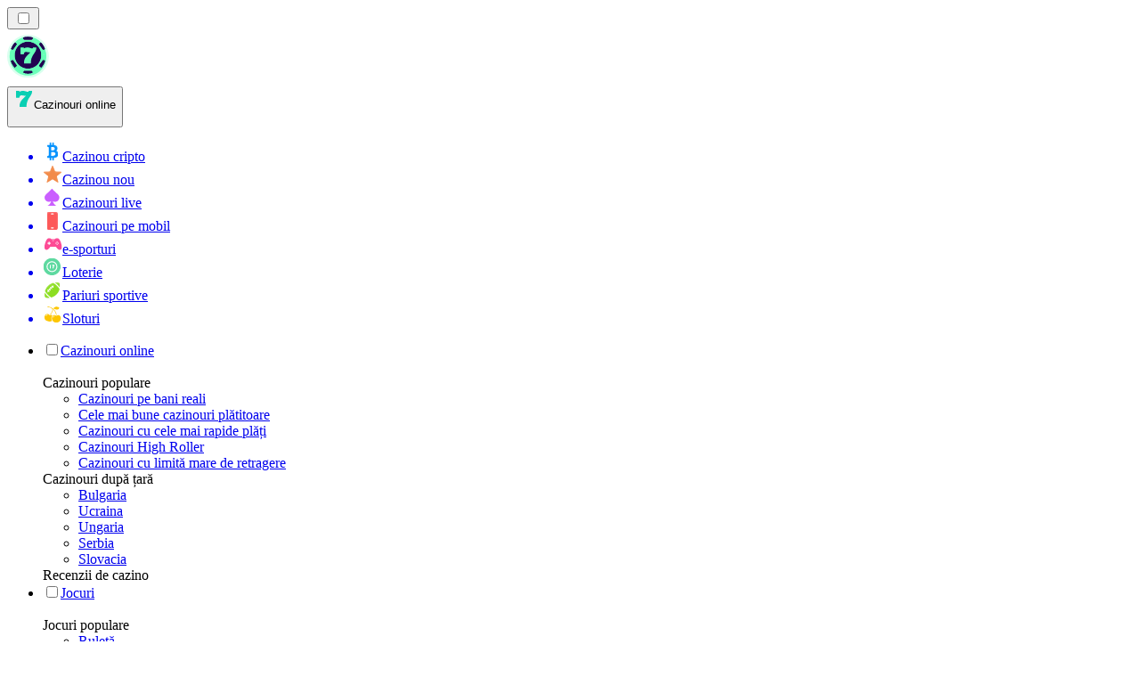

--- FILE ---
content_type: text/html; charset=utf-8
request_url: https://onlinecasinorank.ro/%C8%99tiri/
body_size: 62528
content:
<!DOCTYPE html><html lang="en" data-theme="online" dir="ltr"><head><meta charSet="utf-8"/><meta name="viewport" content="width=device-width, initial-scale=1"/><link rel="preload" as="image" imageSrcSet="/_next/image/?url=%2F_static%2Fassets%2Fcharacters%2Fonline%2Flogo.svg&amp;w=256&amp;q=75&amp;dpl=dpl_pUuBiKYiR2hJ1DNtT5CM2BncPRiz 1x, /_next/image/?url=%2F_static%2Fassets%2Fcharacters%2Fonline%2Flogo.svg&amp;w=640&amp;q=75&amp;dpl=dpl_pUuBiKYiR2hJ1DNtT5CM2BncPRiz 2x"/><link rel="preload" as="image" imageSrcSet="/_next/image/?url=%2F_static%2Fassets%2Fcharacters%2Fonline%2FselectorLogo.svg&amp;w=32&amp;q=75&amp;dpl=dpl_pUuBiKYiR2hJ1DNtT5CM2BncPRiz 1x, /_next/image/?url=%2F_static%2Fassets%2Fcharacters%2Fonline%2FselectorLogo.svg&amp;w=48&amp;q=75&amp;dpl=dpl_pUuBiKYiR2hJ1DNtT5CM2BncPRiz 2x"/><link rel="stylesheet" href="/_next/static/chunks/233ee06cd76a38d1.css?dpl=dpl_pUuBiKYiR2hJ1DNtT5CM2BncPRiz" data-precedence="next"/><link rel="stylesheet" href="/_next/static/chunks/bff08f63ccc9d2dc.css?dpl=dpl_pUuBiKYiR2hJ1DNtT5CM2BncPRiz" data-precedence="next"/><link rel="preload" as="script" fetchPriority="low" href="/_next/static/chunks/bbdef33321ed15f1.js?dpl=dpl_pUuBiKYiR2hJ1DNtT5CM2BncPRiz"/><script src="/_next/static/chunks/c76782231f2fead7.js?dpl=dpl_pUuBiKYiR2hJ1DNtT5CM2BncPRiz" async=""></script><script src="/_next/static/chunks/01a168667cc2f3ad.js?dpl=dpl_pUuBiKYiR2hJ1DNtT5CM2BncPRiz" async=""></script><script src="/_next/static/chunks/f5b9c5f501f6837c.js?dpl=dpl_pUuBiKYiR2hJ1DNtT5CM2BncPRiz" async=""></script><script src="/_next/static/chunks/turbopack-20472d1f6bd86bf2.js?dpl=dpl_pUuBiKYiR2hJ1DNtT5CM2BncPRiz" async=""></script><script src="/_next/static/chunks/ff1a16fafef87110.js?dpl=dpl_pUuBiKYiR2hJ1DNtT5CM2BncPRiz" async=""></script><script src="/_next/static/chunks/d39bad2786f469b9.js?dpl=dpl_pUuBiKYiR2hJ1DNtT5CM2BncPRiz" async=""></script><script src="/_next/static/chunks/bd7aacaa4667e337.js?dpl=dpl_pUuBiKYiR2hJ1DNtT5CM2BncPRiz" async=""></script><script src="/_next/static/chunks/f4373b6c848376f6.js?dpl=dpl_pUuBiKYiR2hJ1DNtT5CM2BncPRiz" async=""></script><meta name="next-size-adjust" content=""/><title>Știri despre cazinouri online 📰 Ultimele știri despre jocuri de noroc în 2026</title><meta name="description" content="Știri noi despre cazinouri online de CasinoRank ™ ️ ✅ Știri despre cazinouri online în 32 de limbi ✅ Rămâneți la curent și abonați-vă la știrile noastre"/><link rel="canonical" href="https://onlinecasinorank.ro/%C8%99tiri/"/><link rel="alternate" hrefLang="x-default" href="https://onlinecasinorank.org/news/"/><link rel="alternate" hrefLang="pt" href="https://onlinecasinorank.com.br/novidades/"/><link rel="alternate" hrefLang="en-CA" href="https://onlinecasinorank.ca/news/"/><link rel="alternate" hrefLang="sr" href="https://onlinekazinorank-rs.com/%D0%BD%D0%BE%D0%B2%D0%BE%D1%81%D1%82%D0%B8/"/><link rel="alternate" hrefLang="en" href="https://onlinecasinorank.org/news/"/><link rel="alternate" hrefLang="lv" href="https://onlinecasinorank.lv/zi%C5%86as/"/><link rel="alternate" hrefLang="en-ZA" href="https://onlinecasinorank.co.za/news/"/><link rel="alternate" hrefLang="es-VE" href="https://onlinecasinorank.com.ve/noticias/"/><link rel="alternate" hrefLang="zh" href="https://onlinecasino-cn.com/%E6%96%B0%E9%97%BB/"/><link rel="alternate" hrefLang="en-KE" href="https://onlinecasino-ke.com/news/"/><link rel="alternate" hrefLang="en-SG" href="https://onlinecasinorank-sg.com/news/"/><link rel="alternate" hrefLang="nl" href="https://onlinecasinorank.nl/nieuws/"/><link rel="alternate" hrefLang="fr" href="https://listedecasinoenligne.com/actualit%C3%A9s/"/><link rel="alternate" hrefLang="ar" href="https://casinoabralinternet.com/%D8%A7%D9%84%D8%A3%D8%AE%D8%A8%D8%A7%D8%B1/"/><link rel="alternate" hrefLang="en-ZM" href="https://onlinecasinorank-zm.com/news/"/><link rel="alternate" hrefLang="fr-CA" href="https://onlinecasinorank.ca/fr/actualit%C3%A9s/"/><link rel="alternate" hrefLang="ru" href="https://onlinecasino-ru.com/%D0%BD%D0%BE%D0%B2%D0%BE%D1%81%D1%82%D0%B8/"/><link rel="alternate" hrefLang="mk" href="https://onlinekazinorank-mk.com/%D0%B2%D0%B5%D1%81%D1%82%D0%B8/"/><link rel="alternate" hrefLang="pt-AO" href="https://onlinecasinorank-ao.com/novidades/"/><link rel="alternate" hrefLang="id" href="https://onlinekasinorank.com/berita/"/><link rel="alternate" hrefLang="fi" href="https://onlinekasinorank.net/uutiset/"/><link rel="alternate" hrefLang="sq" href="https://onlinekazinorank-al.com/lajme/"/><link rel="alternate" hrefLang="es-EC" href="https://onlinecasinorank.ec/noticias/"/><link rel="alternate" hrefLang="sl" href="https://onlinekazinorank-si.com/novice/"/><link rel="alternate" hrefLang="si" href="https://onlinecasino-lk.com/%E0%B6%B4%E0%B7%94%E0%B7%80%E0%B6%AD%E0%B7%8A/"/><link rel="alternate" hrefLang="pl" href="https://onlinecasinorank.pl/wiadomo%C5%9Bci/"/><link rel="alternate" hrefLang="en-PH" href="https://onlinecasino-ph.com/news/"/><link rel="alternate" hrefLang="nb" href="https://onlinekasinorank.org/nyheter/"/><link rel="alternate" hrefLang="es-PE" href="https://onlinecasinorank.pe/noticias/"/><link rel="alternate" hrefLang="en-ZW" href="https://onlinecasinorank-zw.com/news/"/><link rel="alternate" hrefLang="ur-PK" href="https://onlinecasino-pk.com/%D8%AE%D8%A8%D8%B1%DB%8C%DA%BA/"/><link rel="alternate" hrefLang="en-NZ" href="https://onlinecasinorank.co.nz/news/"/><link rel="alternate" hrefLang="ko" href="https://onlinecasino-kr.com/%EB%89%B4%EC%8A%A4/"/><link rel="alternate" hrefLang="cs" href="https://onlinecasinorank.cz/novinky/"/><link rel="alternate" hrefLang="es-MX" href="https://onlinecasinorank.mx/noticias/"/><link rel="alternate" hrefLang="bn" href="https://onlinecasino-bd.com/%E0%A6%96%E0%A6%AC%E0%A6%B0/"/><link rel="alternate" hrefLang="es-CO" href="https://onlinecasinorank.co/noticias/"/><link rel="alternate" hrefLang="bs" href="https://onlinekazinorank-ba.com/vijesti/"/><link rel="alternate" hrefLang="hi" href="https://onlinecasinoranks.in/hi/news/"/><link rel="alternate" hrefLang="ms" href="https://onlinecasino-my.com/berita/"/><link rel="alternate" hrefLang="en-IN" href="https://onlinecasino-bd.com/en/news/"/><link rel="alternate" hrefLang="nl-BE" href="https://onlinecasinorank.be/nieuws/"/><link rel="alternate" hrefLang="el" href="https://onlinecasinorank.gr/%CE%B5%CE%B9%CE%B4%CE%AE%CF%83%CE%B5%CE%B9%CF%82/"/><link rel="alternate" hrefLang="es-UY" href="https://onlinecasinorank.uy/noticias/"/><link rel="alternate" hrefLang="it" href="https://onlinecasinorank.it/novit%C3%A0/"/><link rel="alternate" hrefLang="sv" href="https://onlinecasinorank.se/nyheter/"/><link rel="alternate" hrefLang="bg" href="https://onlinecasinorank.bg/%D0%BD%D0%BE%D0%B2%D0%B8%D0%BD%D0%B8/"/><link rel="alternate" hrefLang="en-NG" href="https://onlinecasino-ng.com/news/"/><link rel="alternate" hrefLang="da" href="https://onlinecasinorank.dk/nyheder/"/><link rel="alternate" hrefLang="th" href="https://onlinecasino-th.net/%E0%B8%82%E0%B9%88%E0%B8%B2%E0%B8%A7/"/><link rel="alternate" hrefLang="zh-Hans-SG" href="https://onlinecasinorank-sg.com/zh/%E6%96%B0%E9%97%BB/"/><link rel="alternate" hrefLang="en-GH" href="https://onlinecasinorank-gh.com/news/"/><link rel="alternate" hrefLang="am" href="https://onlinecasinorank-et.com/%E1%8B%9C%E1%8A%93/"/><link rel="alternate" hrefLang="de-AT" href="https://onlinecasinorank.at/neuigkeiten/"/><link rel="alternate" hrefLang="pt-PT" href="https://onlinecasinorank.pt/not%C3%ADcias/"/><link rel="alternate" hrefLang="es-PY" href="https://onlinecasinorank.com.py/noticias/"/><link rel="alternate" hrefLang="sk" href="https://onlinecasinorank.sk/spr%C3%A1vy/"/><link rel="alternate" hrefLang="en-IE" href="https://onlinecasinorank.ie/news/"/><link rel="alternate" hrefLang="en-PK" href="https://onlinecasino-pk.com/en/news/"/><link rel="alternate" hrefLang="km" href="https://onlinecasinorank-kh.com/%E1%9E%96%E1%9F%90%E1%9E%8F%E1%9F%8C%E1%9E%98%E1%9E%B6%E1%9E%93/"/><link rel="alternate" hrefLang="en-RW" href="https://onlinecasinorank-rw.com/news/"/><link rel="alternate" hrefLang="es-AR" href="https://onlinecasinorank.com.ar/noticias/"/><link rel="alternate" hrefLang="uk" href="https://onlinecasino-ua.com/%D0%BD%D0%BE%D0%B2%D0%B8%D0%BD%D0%B8/"/><link rel="alternate" hrefLang="tr" href="https://onlinecasinolistesi.net/haberler/"/><link rel="alternate" hrefLang="ja" href="https://onlinecasinorank.jp/%E3%83%8B%E3%83%A5%E3%83%BC%E3%82%B9/"/><link rel="alternate" hrefLang="es" href="https://onlinecasinorank.es/noticias/"/><link rel="alternate" hrefLang="fr-BE" href="https://onlinecasinorank.be/fr/actualit%C3%A9s/"/><link rel="alternate" hrefLang="vi" href="https://onlinecasino-vn.net/tin-t%E1%BB%A9c/"/><link rel="alternate" hrefLang="lt" href="https://onlinecasinorank.lt/naujienos/"/><link rel="alternate" hrefLang="en-GB" href="https://onlinecasinorank.co.uk/news/"/><link rel="alternate" hrefLang="es-CL" href="https://onlinecasinorank.cl/noticias/"/><link rel="alternate" hrefLang="hu" href="https://onlinekaszino-hu.com/h%C3%ADrek/"/><link rel="alternate" hrefLang="et" href="https://onlinecasinorank.ee/uudised/"/><link rel="alternate" hrefLang="de" href="https://onlinecasinorank.de/neuigkeiten/"/><link rel="alternate" hrefLang="hr" href="https://onlinekazinorank-hr.com/vijesti/"/><meta property="og:title" content="Știri despre cazinouri online 📰 Ultimele știri despre jocuri de noroc în 2026"/><meta property="og:description" content="Știri noi despre cazinouri online de CasinoRank ™ ️ ✅ Știri despre cazinouri online în 32 de limbi ✅ Rămâneți la curent și abonați-vă la știrile noastre"/><meta property="og:url" content="https://onlinecasinorank.ro/%C8%99tiri/"/><meta property="og:site_name" content="onlinecasinorank.ro"/><meta property="og:locale" content="ro"/><meta property="og:image" content="https://onlinecasinorank.ro/_static/assets/characters/online/logo.svg"/><meta property="og:image:alt" content="Știri"/><meta property="og:type" content="website"/><meta name="twitter:card" content="summary_large_image"/><meta name="twitter:title" content="Știri despre cazinouri online 📰 Ultimele știri despre jocuri de noroc în 2026"/><meta name="twitter:description" content="Știri noi despre cazinouri online de CasinoRank ™ ️ ✅ Știri despre cazinouri online în 32 de limbi ✅ Rămâneți la curent și abonați-vă la știrile noastre"/><meta name="twitter:image" content="https://onlinecasinorank.ro/_static/assets/characters/online/logo.svg"/><meta name="twitter:image:alt" content="Știri"/><link rel="icon" href="https://res.cloudinary.com/wdnetwork/image/upload/v1760628385/wdn-solutions/allan/networks/rec4tMkSLWxeAanU9/kynygv8gkvhzpimi78ct.png"/><script>
            rudderanalytics = window.rudderanalytics = [];
            for (var methods = ["load", "page", "track", "identify", "alias", "group", "ready", "reset", "getAnonymousId", "setAnonymousId"], i = 0; i < methods.length; i++) {
                var method = methods[i];
                rudderanalytics[method] = function(a) {
                    return function() {
                        rudderanalytics.push([a].concat(Array.prototype.slice.call(arguments)))
                    }
                }(method)
            };</script><script type="text/javascript">
        !function(){"use strict";window.RudderSnippetVersion="3.2.0";var e="rudderanalytics";window[e]||(window[e]=[])
        ;var rudderanalytics=window[e];if(Array.isArray(rudderanalytics)){
        if(true===rudderanalytics.snippetExecuted&&window.console&&console.error){
        console.error("RudderStack JavaScript SDK snippet included more than once.")}else{rudderanalytics.snippetExecuted=true,
        window.rudderAnalyticsBuildType="legacy";var sdkBaseUrl="https://cdn.xstat.org";var sdkVersion="v3"
        ;var sdkFileName="rsa.min.js";var scriptLoadingMode="async"
        ;var r=["setDefaultInstanceKey","load","ready","page","track","identify","alias","group","reset","setAnonymousId","startSession","endSession","consent","addCustomIntegration"]
        ;for(var n=0;n<r.length;n++){var t=r[n];rudderanalytics[t]=function(r){return function(){var n
        ;Array.isArray(window[e])?rudderanalytics.push([r].concat(Array.prototype.slice.call(arguments))):null===(n=window[e][r])||void 0===n||n.apply(window[e],arguments)
        }}(t)}try{
        new Function('class Test{field=()=>{};test({prop=[]}={}){return prop?(prop?.property??[...prop]):import("");}}'),
        window.rudderAnalyticsBuildType="modern"}catch(i){}var d=document.head||document.getElementsByTagName("head")[0]
        ;var o=document.body||document.getElementsByTagName("body")[0];window.rudderAnalyticsAddScript=function(e,r,n){
        var t=document.createElement("script");t.src=e,t.setAttribute("data-loader","RS_JS_SDK"),r&&n&&t.setAttribute(r,n),
        "async"===scriptLoadingMode?t.async=true:"defer"===scriptLoadingMode&&(t.defer=true),
        d?d.insertBefore(t,d.firstChild):o.insertBefore(t,o.firstChild)},window.rudderAnalyticsMount=function(){!function(){
        if("undefined"==typeof globalThis){var e;var r=function getGlobal(){
        return"undefined"!=typeof self?self:"undefined"!=typeof window?window:null}();r&&Object.defineProperty(r,"globalThis",{
        value:r,configurable:true})}
        }(),window.rudderAnalyticsAddScript("".concat(sdkBaseUrl,"/").concat(sdkVersion,"/").concat(window.rudderAnalyticsBuildType,"/").concat(sdkFileName),"data-rsa-write-key","2meh7uI0DvjDHZteK8vantlqj47")
        },
        "undefined"==typeof Promise||"undefined"==typeof globalThis?window.rudderAnalyticsAddScript("https://polyfill-fastly.io/v3/polyfill.min.js?version=3.111.0&features=Symbol%2CPromise&callback=rudderAnalyticsMount"):window.rudderAnalyticsMount()
        ;var loadOptions={pluginsSDKBaseURL: "https://cdn.xstat.org/v3/modern/plugins", destSDKBaseURL: "https://cdn.xstat.org/v3/modern/js-integrations", configUrl: "https://api.xstat.org"};rudderanalytics.load("2meh7uI0DvjDHZteK8vantlqj47","https://dataplane.xstat.org",loadOptions)}}}();
        </script><script src="/_next/static/chunks/a6dad97d9634a72d.js?dpl=dpl_pUuBiKYiR2hJ1DNtT5CM2BncPRiz" noModule=""></script></head><body class="inter_fea38105-module__7KR6oa__variable montserrat_43b7b7a9-module__wUOlla__variable bg-bg-tertiary min-h-screen"><div hidden=""><!--$--><!--/$--></div><!--&--><!--&--><!--&--><!--&--><!--$--><!--html--><!--head--><!--body--><!--$--><!--$--><!--/$--><!--$?--><template id="B:0"></template><!--/$--><!--/$--><header class="laptop:sticky laptop:top-0 bg-bg-primary laptop:pb-2 relative z-50 w-full pb-2"><div class="tablet:max-w-[768px] laptop:max-w-[1024px] desktop:max-w-[1220px] tablet:px-0 mx-auto px-5 laptop:relative laptop:pt-[10px] laptop:grid-cols-[auto_1fr] laptop:grid-rows-[auto_auto] grid w-full grid-cols-3 items-center pt-2"><div class="laptop:hidden peer/hamburger flex items-center justify-start"><button type="button"><label for="hamburger" aria-label="Open menu" class="bg-bg-secondary/50 hover:bg-bg-secondary/70 has-[:checked]:bg-bg-secondary/50 relative flex h-[40px] w-[40px] cursor-pointer items-center justify-center rounded-md p-[5.5px_5px]"><div class="relative flex h-[10px] w-[14px] flex-col items-start gap-[2px]"><input type="checkbox" id="hamburger" class="peer hidden"/><span class="absolute top-0 h-[2px] w-full origin-center rounded-[26.71px] bg-white/70 transition-all duration-300 ease-out peer-checked:top-1/2 peer-checked:-translate-y-1/2 peer-checked:rotate-45"></span><span class="absolute top-[4px] h-[2px] w-full origin-center rounded-[26.71px] bg-white/70 transition-all duration-300 ease-out peer-checked:top-1/2 peer-checked:-translate-y-1/2 peer-checked:opacity-0"></span><span class="absolute top-[8px] h-[2px] w-full origin-center rounded-[26.71px] bg-white/70 transition-all duration-300 ease-out peer-checked:top-1/2 peer-checked:-translate-y-1/2 peer-checked:-rotate-45"></span></div></label></button></div><div class="laptop:row-span-2 laptop:justify-start flex items-center justify-center"><a href="/"><img alt="logo" width="250" height="60" decoding="async" data-nimg="1" class="desktop:w-[253px] desktop:h-[60px] laptop:w-[190px] laptop:max-w-[190px] laptop:h-[80px] laptop:object-left laptop:mt-0 h-[60px] w-[165px] max-w-[165px] object-contain object-center desktop:max-w-[var(--logo-w-desktop)]" style="color:transparent;object-fit:contain;object-position:left;--logo-w-desktop:250px" srcSet="/_next/image/?url=%2F_static%2Fassets%2Fcharacters%2Fonline%2Flogo.svg&amp;w=256&amp;q=75&amp;dpl=dpl_pUuBiKYiR2hJ1DNtT5CM2BncPRiz 1x, /_next/image/?url=%2F_static%2Fassets%2Fcharacters%2Fonline%2Flogo.svg&amp;w=640&amp;q=75&amp;dpl=dpl_pUuBiKYiR2hJ1DNtT5CM2BncPRiz 2x" src="/_next/image/?url=%2F_static%2Fassets%2Fcharacters%2Fonline%2Flogo.svg&amp;w=640&amp;q=75&amp;dpl=dpl_pUuBiKYiR2hJ1DNtT5CM2BncPRiz"/></a></div><div class="flex items-center justify-end gap-3"><div class="relative laptop:flex hidden w-auto min-w-[177px]"><button type="button" class="group flex h-[40px] w-full cursor-pointer items-center justify-between rounded-[4px] px-3 py-[6px] transition-colors bg-bg-secondary/50 hover:bg-bg-secondary/70"><div class="flex items-center"><img alt="selected Cazinouri online logo" width="22" height="22" decoding="async" data-nimg="1" class="laptop:w-[22px] laptop:h-[22px] h-[20px] w-[20px] ltr:ml-0 ltr:mr-2 rtl:ml-2 rtl:mr-0" style="color:transparent" srcSet="/_next/image/?url=%2F_static%2Fassets%2Fcharacters%2Fonline%2FselectorLogo.svg&amp;w=32&amp;q=75&amp;dpl=dpl_pUuBiKYiR2hJ1DNtT5CM2BncPRiz 1x, /_next/image/?url=%2F_static%2Fassets%2Fcharacters%2Fonline%2FselectorLogo.svg&amp;w=48&amp;q=75&amp;dpl=dpl_pUuBiKYiR2hJ1DNtT5CM2BncPRiz 2x" src="/_next/image/?url=%2F_static%2Fassets%2Fcharacters%2Fonline%2FselectorLogo.svg&amp;w=48&amp;q=75&amp;dpl=dpl_pUuBiKYiR2hJ1DNtT5CM2BncPRiz"/><span class="text-white/80 hover:text-white laptop:block laptop:text-sm whitespace-nowrap text-left text-xs ltr:ml-1 ltr:mr-0 rtl:ml-0 rtl:mr-1 hidden">Cazinouri online</span></div><svg width="6" height="10" viewBox="0 0 6 10" fill="none" xmlns="http://www.w3.org/2000/svg" size="4" class="fill-white h-[8px] w-[8px] rotate-90 transition-transform duration-200 ltr:ml-[5px] rtl:mr-[5px]"><path d="M6 5C6 5.24845 5.87565 5.49689 5.7513 5.62112L1.64767 9.7205C1.27461 10.0932 0.65285 10.0932 0.279793 9.7205C-0.0932643 9.34783 -0.0932643 8.72671 0.279793 8.35404L3.63731 5L0.279792 1.64596C-0.0932646 1.27329 -0.0932647 0.652175 0.279792 0.279504C0.652849 -0.0931673 1.27461 -0.0931674 1.64767 0.279504L5.62694 4.25466C5.87565 4.50311 6 4.75155 6 5Z"></path></svg></button><ul class="bg-bg-secondary absolute z-40 mt-1 rounded-[4px] shadow-lg ltr:right-0 rtl:left-0 max-h-[60vh] overflow-y-scroll w-[177px] py-2 pl-1 flex-col gap-2 hidden" role="menu" tabindex="0"><a href="https://cryptocasinos-ro.com" target="_self" rel="noopener"><li class="text-white/80 hover:text-white caption-2 whitespace-nowrap border-b-white/10 p-2 first:rounded-tl-[4px] first:rounded-tr-[4px] last:rounded-bl-[4px] last:rounded-br-[4px] hover:cursor-pointer [&amp;:not(:last-child)]:border-b-[1px] bg-transparent group"><div class="flex items-center"><img alt="Cazinou cripto logo" loading="lazy" width="22" height="22" decoding="async" data-nimg="1" class="laptop:w-[22px] laptop:h-[22px] h-[20px] w-[20px] opacity-80 group-hover:opacity-100" style="color:transparent" srcSet="/_next/image/?url=%2F_static%2Fassets%2Fcharacters%2Fcrypto%2FselectorLogo.svg&amp;w=32&amp;q=75&amp;dpl=dpl_pUuBiKYiR2hJ1DNtT5CM2BncPRiz 1x, /_next/image/?url=%2F_static%2Fassets%2Fcharacters%2Fcrypto%2FselectorLogo.svg&amp;w=48&amp;q=75&amp;dpl=dpl_pUuBiKYiR2hJ1DNtT5CM2BncPRiz 2x" src="/_next/image/?url=%2F_static%2Fassets%2Fcharacters%2Fcrypto%2FselectorLogo.svg&amp;w=48&amp;q=75&amp;dpl=dpl_pUuBiKYiR2hJ1DNtT5CM2BncPRiz"/><span class="ltr:ml-2 rtl:mr-2">Cazinou cripto</span></div></li></a><a href="https://noucasinorank.ro" target="_self" rel="noopener"><li class="text-white/80 hover:text-white caption-2 whitespace-nowrap border-b-white/10 p-2 first:rounded-tl-[4px] first:rounded-tr-[4px] last:rounded-bl-[4px] last:rounded-br-[4px] hover:cursor-pointer [&amp;:not(:last-child)]:border-b-[1px] bg-transparent group"><div class="flex items-center"><img alt="Cazinou nou logo" loading="lazy" width="22" height="22" decoding="async" data-nimg="1" class="laptop:w-[22px] laptop:h-[22px] h-[20px] w-[20px] opacity-80 group-hover:opacity-100" style="color:transparent" srcSet="/_next/image/?url=%2F_static%2Fassets%2Fcharacters%2Fnew%2FselectorLogo.svg&amp;w=32&amp;q=75&amp;dpl=dpl_pUuBiKYiR2hJ1DNtT5CM2BncPRiz 1x, /_next/image/?url=%2F_static%2Fassets%2Fcharacters%2Fnew%2FselectorLogo.svg&amp;w=48&amp;q=75&amp;dpl=dpl_pUuBiKYiR2hJ1DNtT5CM2BncPRiz 2x" src="/_next/image/?url=%2F_static%2Fassets%2Fcharacters%2Fnew%2FselectorLogo.svg&amp;w=48&amp;q=75&amp;dpl=dpl_pUuBiKYiR2hJ1DNtT5CM2BncPRiz"/><span class="ltr:ml-2 rtl:mr-2">Cazinou nou</span></div></li></a><a href="https://livecasinorank.ro" target="_self" rel="noopener"><li class="text-white/80 hover:text-white caption-2 whitespace-nowrap border-b-white/10 p-2 first:rounded-tl-[4px] first:rounded-tr-[4px] last:rounded-bl-[4px] last:rounded-br-[4px] hover:cursor-pointer [&amp;:not(:last-child)]:border-b-[1px] bg-transparent group"><div class="flex items-center"><img alt="Cazinouri live logo" loading="lazy" width="22" height="22" decoding="async" data-nimg="1" class="laptop:w-[22px] laptop:h-[22px] h-[20px] w-[20px] opacity-80 group-hover:opacity-100" style="color:transparent" srcSet="/_next/image/?url=%2F_static%2Fassets%2Fcharacters%2Flive%2FselectorLogo.svg&amp;w=32&amp;q=75&amp;dpl=dpl_pUuBiKYiR2hJ1DNtT5CM2BncPRiz 1x, /_next/image/?url=%2F_static%2Fassets%2Fcharacters%2Flive%2FselectorLogo.svg&amp;w=48&amp;q=75&amp;dpl=dpl_pUuBiKYiR2hJ1DNtT5CM2BncPRiz 2x" src="/_next/image/?url=%2F_static%2Fassets%2Fcharacters%2Flive%2FselectorLogo.svg&amp;w=48&amp;q=75&amp;dpl=dpl_pUuBiKYiR2hJ1DNtT5CM2BncPRiz"/><span class="ltr:ml-2 rtl:mr-2">Cazinouri live</span></div></li></a><a href="https://mobilecasinorank.ro" target="_self" rel="noopener"><li class="text-white/80 hover:text-white caption-2 whitespace-nowrap border-b-white/10 p-2 first:rounded-tl-[4px] first:rounded-tr-[4px] last:rounded-bl-[4px] last:rounded-br-[4px] hover:cursor-pointer [&amp;:not(:last-child)]:border-b-[1px] bg-transparent group"><div class="flex items-center"><img alt="Cazinouri pe mobil logo" loading="lazy" width="22" height="22" decoding="async" data-nimg="1" class="laptop:w-[22px] laptop:h-[22px] h-[20px] w-[20px] opacity-80 group-hover:opacity-100" style="color:transparent" srcSet="/_next/image/?url=%2F_static%2Fassets%2Fcharacters%2Fmobile%2FselectorLogo.svg&amp;w=32&amp;q=75&amp;dpl=dpl_pUuBiKYiR2hJ1DNtT5CM2BncPRiz 1x, /_next/image/?url=%2F_static%2Fassets%2Fcharacters%2Fmobile%2FselectorLogo.svg&amp;w=48&amp;q=75&amp;dpl=dpl_pUuBiKYiR2hJ1DNtT5CM2BncPRiz 2x" src="/_next/image/?url=%2F_static%2Fassets%2Fcharacters%2Fmobile%2FselectorLogo.svg&amp;w=48&amp;q=75&amp;dpl=dpl_pUuBiKYiR2hJ1DNtT5CM2BncPRiz"/><span class="ltr:ml-2 rtl:mr-2">Cazinouri pe mobil</span></div></li></a><a href="https://Esportbetting.ro" target="_self" rel="noopener"><li class="text-white/80 hover:text-white caption-2 whitespace-nowrap border-b-white/10 p-2 first:rounded-tl-[4px] first:rounded-tr-[4px] last:rounded-bl-[4px] last:rounded-br-[4px] hover:cursor-pointer [&amp;:not(:last-child)]:border-b-[1px] bg-transparent group"><div class="flex items-center"><img alt="e-sporturi logo" loading="lazy" width="22" height="22" decoding="async" data-nimg="1" class="laptop:w-[22px] laptop:h-[22px] h-[20px] w-[20px] opacity-80 group-hover:opacity-100" style="color:transparent" srcSet="/_next/image/?url=%2F_static%2Fassets%2Fcharacters%2Fesports%2FselectorLogo.svg&amp;w=32&amp;q=75&amp;dpl=dpl_pUuBiKYiR2hJ1DNtT5CM2BncPRiz 1x, /_next/image/?url=%2F_static%2Fassets%2Fcharacters%2Fesports%2FselectorLogo.svg&amp;w=48&amp;q=75&amp;dpl=dpl_pUuBiKYiR2hJ1DNtT5CM2BncPRiz 2x" src="/_next/image/?url=%2F_static%2Fassets%2Fcharacters%2Fesports%2FselectorLogo.svg&amp;w=48&amp;q=75&amp;dpl=dpl_pUuBiKYiR2hJ1DNtT5CM2BncPRiz"/><span class="ltr:ml-2 rtl:mr-2">e-sporturi</span></div></li></a><a href="https://Lottorank.ro" target="_self" rel="noopener"><li class="text-white/80 hover:text-white caption-2 whitespace-nowrap border-b-white/10 p-2 first:rounded-tl-[4px] first:rounded-tr-[4px] last:rounded-bl-[4px] last:rounded-br-[4px] hover:cursor-pointer [&amp;:not(:last-child)]:border-b-[1px] bg-transparent group"><div class="flex items-center"><img alt="Loterie logo" loading="lazy" width="22" height="22" decoding="async" data-nimg="1" class="laptop:w-[22px] laptop:h-[22px] h-[20px] w-[20px] opacity-80 group-hover:opacity-100" style="color:transparent" srcSet="/_next/image/?url=%2F_static%2Fassets%2Fcharacters%2Flotto%2FselectorLogo.svg&amp;w=32&amp;q=75&amp;dpl=dpl_pUuBiKYiR2hJ1DNtT5CM2BncPRiz 1x, /_next/image/?url=%2F_static%2Fassets%2Fcharacters%2Flotto%2FselectorLogo.svg&amp;w=48&amp;q=75&amp;dpl=dpl_pUuBiKYiR2hJ1DNtT5CM2BncPRiz 2x" src="/_next/image/?url=%2F_static%2Fassets%2Fcharacters%2Flotto%2FselectorLogo.svg&amp;w=48&amp;q=75&amp;dpl=dpl_pUuBiKYiR2hJ1DNtT5CM2BncPRiz"/><span class="ltr:ml-2 rtl:mr-2">Loterie</span></div></li></a><a href="https://pariurirank.ro" target="_self" rel="noopener"><li class="text-white/80 hover:text-white caption-2 whitespace-nowrap border-b-white/10 p-2 first:rounded-tl-[4px] first:rounded-tr-[4px] last:rounded-bl-[4px] last:rounded-br-[4px] hover:cursor-pointer [&amp;:not(:last-child)]:border-b-[1px] bg-transparent group"><div class="flex items-center"><img alt="Pariuri sportive logo" loading="lazy" width="22" height="22" decoding="async" data-nimg="1" class="laptop:w-[22px] laptop:h-[22px] h-[20px] w-[20px] opacity-80 group-hover:opacity-100" style="color:transparent" srcSet="/_next/image/?url=%2F_static%2Fassets%2Fcharacters%2Fbetting%2FselectorLogo.svg&amp;w=32&amp;q=75&amp;dpl=dpl_pUuBiKYiR2hJ1DNtT5CM2BncPRiz 1x, /_next/image/?url=%2F_static%2Fassets%2Fcharacters%2Fbetting%2FselectorLogo.svg&amp;w=48&amp;q=75&amp;dpl=dpl_pUuBiKYiR2hJ1DNtT5CM2BncPRiz 2x" src="/_next/image/?url=%2F_static%2Fassets%2Fcharacters%2Fbetting%2FselectorLogo.svg&amp;w=48&amp;q=75&amp;dpl=dpl_pUuBiKYiR2hJ1DNtT5CM2BncPRiz"/><span class="ltr:ml-2 rtl:mr-2">Pariuri sportive</span></div></li></a><a href="https://slotsrank.ro" target="_self" rel="noopener"><li class="text-white/80 hover:text-white caption-2 whitespace-nowrap border-b-white/10 p-2 first:rounded-tl-[4px] first:rounded-tr-[4px] last:rounded-bl-[4px] last:rounded-br-[4px] hover:cursor-pointer [&amp;:not(:last-child)]:border-b-[1px] bg-transparent group"><div class="flex items-center"><img alt="Sloturi logo" loading="lazy" width="22" height="22" decoding="async" data-nimg="1" class="laptop:w-[22px] laptop:h-[22px] h-[20px] w-[20px] opacity-80 group-hover:opacity-100" style="color:transparent" srcSet="/_next/image/?url=%2F_static%2Fassets%2Fcharacters%2Fslots%2FselectorLogo.svg&amp;w=32&amp;q=75&amp;dpl=dpl_pUuBiKYiR2hJ1DNtT5CM2BncPRiz 1x, /_next/image/?url=%2F_static%2Fassets%2Fcharacters%2Fslots%2FselectorLogo.svg&amp;w=48&amp;q=75&amp;dpl=dpl_pUuBiKYiR2hJ1DNtT5CM2BncPRiz 2x" src="/_next/image/?url=%2F_static%2Fassets%2Fcharacters%2Fslots%2FselectorLogo.svg&amp;w=48&amp;q=75&amp;dpl=dpl_pUuBiKYiR2hJ1DNtT5CM2BncPRiz"/><span class="ltr:ml-2 rtl:mr-2">Sloturi</span></div></li></a></ul></div></div><div class="bg-bg-primary animate-in slide-in-from-top-4 laptop:static laptop:animate-none laptop:block laptop:w-auto laptop:rounded-none laptop:bg-transparent laptop:px-0 laptop:pb-0 laptop:pt-0 laptop:col-start-2 laptop:row-start-2 laptop:justify-self-end absolute right-0 top-full z-20 mt-0 hidden w-full rounded-bl-[20px] rounded-br-[20px] px-4 pb-4 pt-0 peer-has-[:checked]/hamburger:block"><div class="tablet:max-w-[768px] laptop:max-w-[1024px] flex w-full items-center gap-4 self-center"><nav class="flex w-full items-center"><ul class="laptop:gap-10 desktop:gap-12 laptop:flex-row laptop:items-center flex w-full flex-col items-start"><li class="group relative list-none"><label class="laptop:text-sm desktop:text-base laptop:group-hover:text-white relative z-10 cursor-pointer font-normal text-white/80 hover:text-white has-[:checked]:text-white laptop:w-max laptop:py-2 laptop:px-0 laptop:pb-0 flex w-full items-center gap-2 rounded-[6px] px-[10px] py-3 transition-all peer has-[:checked]:before:absolute has-[:checked]:before:inset-0 has-[:checked]:before:-z-10 has-[:checked]:before:rounded-[6px] has-[:checked]:before:bg-black has-[:checked]:before:opacity-10" for="link-/toate-cazinourile/"><input type="checkbox" id="link-/toate-cazinourile/" class="peer hidden"/><a class="laptop:text-white/80 laptop:group-hover:text-white flex items-center gap-2 hover:text-white" href="/toate-cazinourile/">Cazinouri online</a><div class="laptop:group-hover:rotate-0 rtl:laptop:group-hover:rotate-180 laptop:group-hover:fill-white rotate-90 fill-white/60 transition-all peer-checked:fill-white ltr:peer-checked:rotate-0 rtl:peer-checked:rotate-180 laptop:p-0 p-2"><svg width="6" height="10" viewBox="0 0 6 10" fill="none" xmlns="http://www.w3.org/2000/svg" class="fill-white/60"><path d="M6 5C6 5.24845 5.87565 5.49689 5.7513 5.62112L1.64767 9.7205C1.27461 10.0932 0.65285 10.0932 0.279793 9.7205C-0.0932643 9.34783 -0.0932643 8.72671 0.279793 8.35404L3.63731 5L0.279792 1.64596C-0.0932646 1.27329 -0.0932647 0.652175 0.279792 0.279504C0.652849 -0.0931673 1.27461 -0.0931674 1.64767 0.279504L5.62694 4.25466C5.87565 4.50311 6 4.75155 6 5Z"></path></svg></div></label><div class="bg-bg-primary absolute left-0 z-20 hidden h-[20px] w-full laptop:group-hover:block"></div><div id="link-/toate-cazinourile/-dropdown" class="flex-col flex-wrap laptop:absolute laptop:top-[calc(100%+0px)] laptop:bg-bg-primary laptop:rounded-bl-[20px] laptop:rounded-br-[20px] laptop:py-9 laptop:px-12 laptop:gap-3 laptop:flex-row laptop:shadow-bg-primary laptop:shadow-[0px_4px_84px_0px] z-20 laptop:min-w-max laptop:max-w-[90vw] laptop:left-1/2 laptop:-translate-x-1/2 tablet:max-w-[768px] laptop: laptop:group-hover:grid desktop:gap-6 laptop:[grid-template-columns:var(--dynamic-cols)] hidden gap-2 peer-has-[:checked]:grid" style="--dynamic-cols:repeat(3, auto)"><div class="laptop:p-0 laptop:flex laptop:flex-col items-start laptop:px-0 laptop:pb-0 laptop:pt-0 pb-[15px] pl-[15px] pt-2"><span class="laptop:mr-5 desktop:text-base font-inter text-sm font-medium uppercase">Cazinouri populare</span><ul class="laptop:flex laptop:flex-col flex list-none flex-col items-start gap-2 laptop:mt-4 mt-4"><li><a href="/cazinou-bani-reali/" class="cursor-pointer block w-max py-[2px] transition-all h-max font-montserrat text-white/80 hover:text-accent laptop:max-w-[20vw] desktop:text-sm max-w-[85vw] overflow-hidden text-ellipsis whitespace-nowrap text-sm">Cazinouri pe bani reali</a></li><li><a href="/cea-mai-bună-plată/" class="cursor-pointer block w-max py-[2px] transition-all h-max font-montserrat text-white/80 hover:text-accent laptop:max-w-[20vw] desktop:text-sm max-w-[85vw] overflow-hidden text-ellipsis whitespace-nowrap text-sm">Cele mai bune cazinouri plătitoare</a></li><li><a href="/cea-mai-rapidă-plată/" class="cursor-pointer block w-max py-[2px] transition-all h-max font-montserrat text-white/80 hover:text-accent laptop:max-w-[20vw] desktop:text-sm max-w-[85vw] overflow-hidden text-ellipsis whitespace-nowrap text-sm">Cazinouri cu cele mai rapide plăți</a></li><li><a href="/high-roller-cazinouri/" class="cursor-pointer block w-max py-[2px] transition-all h-max font-montserrat text-white/80 hover:text-accent laptop:max-w-[20vw] desktop:text-sm max-w-[85vw] overflow-hidden text-ellipsis whitespace-nowrap text-sm">Cazinouri High Roller</a></li><li><a href="/limită-mare-de-retragere/" class="cursor-pointer block w-max py-[2px] transition-all h-max font-montserrat text-white/80 hover:text-accent laptop:max-w-[20vw] desktop:text-sm max-w-[85vw] overflow-hidden text-ellipsis whitespace-nowrap text-sm">Cazinouri cu limită mare de retragere</a></li></ul></div><div class="laptop:p-0 laptop:flex laptop:flex-col items-start laptop:px-0 laptop:pb-0 laptop:pt-0 pb-[15px] pl-[15px] pt-2"><span class="laptop:mr-5 desktop:text-base font-inter text-sm font-medium uppercase">Cazinouri după țară</span><ul class="laptop:flex laptop:flex-col flex list-none flex-col items-start gap-2 laptop:mt-4 mt-4"><li><a href="/bulgaria/" class="cursor-pointer block w-max py-[2px] transition-all h-max font-montserrat text-white/80 hover:text-accent laptop:max-w-[20vw] desktop:text-sm max-w-[85vw] overflow-hidden text-ellipsis whitespace-nowrap text-sm">Bulgaria</a></li><li><a href="/ucraina/" class="cursor-pointer block w-max py-[2px] transition-all h-max font-montserrat text-white/80 hover:text-accent laptop:max-w-[20vw] desktop:text-sm max-w-[85vw] overflow-hidden text-ellipsis whitespace-nowrap text-sm">Ucraina</a></li><li><a href="/ungaria/" class="cursor-pointer block w-max py-[2px] transition-all h-max font-montserrat text-white/80 hover:text-accent laptop:max-w-[20vw] desktop:text-sm max-w-[85vw] overflow-hidden text-ellipsis whitespace-nowrap text-sm">Ungaria</a></li><li><a href="/serbia/" class="cursor-pointer block w-max py-[2px] transition-all h-max font-montserrat text-white/80 hover:text-accent laptop:max-w-[20vw] desktop:text-sm max-w-[85vw] overflow-hidden text-ellipsis whitespace-nowrap text-sm">Serbia</a></li><li><a href="/slovacia/" class="cursor-pointer block w-max py-[2px] transition-all h-max font-montserrat text-white/80 hover:text-accent laptop:max-w-[20vw] desktop:text-sm max-w-[85vw] overflow-hidden text-ellipsis whitespace-nowrap text-sm">Slovacia</a></li></ul></div><div class="laptop:p-0 laptop:flex laptop:flex-col items-start laptop:px-0 laptop:pb-0 laptop:pt-0 pb-[15px] pl-[15px] pt-2"><span class="laptop:mr-5 desktop:text-base font-inter text-sm font-medium uppercase">Recenzii de cazino</span><ul class="laptop:flex laptop:flex-col flex list-none flex-col items-start gap-2 laptop:mt-4 mt-4"><!--$?--><template id="B:1"></template><div></div><!--/$--></ul></div></div></li><li class="group relative list-none"><label class="laptop:text-sm desktop:text-base laptop:group-hover:text-white relative z-10 cursor-pointer font-normal text-white/80 hover:text-white has-[:checked]:text-white laptop:w-max laptop:py-2 laptop:px-0 laptop:pb-0 flex w-full items-center gap-2 rounded-[6px] px-[10px] py-3 transition-all peer has-[:checked]:before:absolute has-[:checked]:before:inset-0 has-[:checked]:before:-z-10 has-[:checked]:before:rounded-[6px] has-[:checked]:before:bg-black has-[:checked]:before:opacity-10" for="link-/jocuri/"><input type="checkbox" id="link-/jocuri/" class="peer hidden"/><a class="laptop:text-white/80 laptop:group-hover:text-white flex items-center gap-2 hover:text-white" href="/jocuri/">Jocuri</a><div class="laptop:group-hover:rotate-0 rtl:laptop:group-hover:rotate-180 laptop:group-hover:fill-white rotate-90 fill-white/60 transition-all peer-checked:fill-white ltr:peer-checked:rotate-0 rtl:peer-checked:rotate-180 laptop:p-0 p-2"><svg width="6" height="10" viewBox="0 0 6 10" fill="none" xmlns="http://www.w3.org/2000/svg" class="fill-white/60"><path d="M6 5C6 5.24845 5.87565 5.49689 5.7513 5.62112L1.64767 9.7205C1.27461 10.0932 0.65285 10.0932 0.279793 9.7205C-0.0932643 9.34783 -0.0932643 8.72671 0.279793 8.35404L3.63731 5L0.279792 1.64596C-0.0932646 1.27329 -0.0932647 0.652175 0.279792 0.279504C0.652849 -0.0931673 1.27461 -0.0931674 1.64767 0.279504L5.62694 4.25466C5.87565 4.50311 6 4.75155 6 5Z"></path></svg></div></label><div class="bg-bg-primary absolute left-0 z-20 hidden h-[20px] w-full laptop:group-hover:block"></div><div id="link-/jocuri/-dropdown" class="flex-col flex-wrap laptop:absolute laptop:top-[calc(100%+0px)] laptop:bg-bg-primary laptop:rounded-bl-[20px] laptop:rounded-br-[20px] laptop:py-9 laptop:px-12 laptop:gap-3 laptop:flex-row laptop:shadow-bg-primary laptop:shadow-[0px_4px_84px_0px] z-20 laptop:min-w-max laptop:max-w-[90vw] laptop:left-1/2 laptop:-translate-x-1/2 tablet:max-w-[768px] laptop: laptop:group-hover:grid desktop:gap-6 laptop:[grid-template-columns:var(--dynamic-cols)] hidden gap-2 peer-has-[:checked]:grid" style="--dynamic-cols:repeat(3, auto)"><div class="laptop:p-0 laptop:flex laptop:flex-col items-start laptop:px-0 laptop:pb-0 laptop:pt-0 pb-[15px] pl-[15px] pt-2"><span class="laptop:mr-5 desktop:text-base font-inter text-sm font-medium uppercase">Jocuri populare</span><ul class="laptop:flex laptop:flex-col flex list-none flex-col items-start gap-2 laptop:mt-4 mt-4"><li><a href="/jocuri/ruletă/" class="cursor-pointer block w-max py-[2px] transition-all h-max font-montserrat text-white/80 hover:text-accent laptop:max-w-[20vw] desktop:text-sm max-w-[85vw] overflow-hidden text-ellipsis whitespace-nowrap text-sm">Ruletă</a></li><li><a href="/jocuri/poker/" class="cursor-pointer block w-max py-[2px] transition-all h-max font-montserrat text-white/80 hover:text-accent laptop:max-w-[20vw] desktop:text-sm max-w-[85vw] overflow-hidden text-ellipsis whitespace-nowrap text-sm">Poker</a></li><li><a href="/jocuri/blackjack/" class="cursor-pointer block w-max py-[2px] transition-all h-max font-montserrat text-white/80 hover:text-accent laptop:max-w-[20vw] desktop:text-sm max-w-[85vw] overflow-hidden text-ellipsis whitespace-nowrap text-sm">Blackjack</a></li><li><a href="/jocuri/baccarat/" class="cursor-pointer block w-max py-[2px] transition-all h-max font-montserrat text-white/80 hover:text-accent laptop:max-w-[20vw] desktop:text-sm max-w-[85vw] overflow-hidden text-ellipsis whitespace-nowrap text-sm">Baccarat</a></li><li><a href="/jocuri/zaruri/" class="cursor-pointer block w-max py-[2px] transition-all h-max font-montserrat text-white/80 hover:text-accent laptop:max-w-[20vw] desktop:text-sm max-w-[85vw] overflow-hidden text-ellipsis whitespace-nowrap text-sm">Zaruri</a></li></ul></div><div class="laptop:p-0 laptop:flex laptop:flex-col items-start laptop:px-0 laptop:pb-0 laptop:pt-0 pb-[15px] pl-[15px] pt-2"><span class="laptop:mr-5 desktop:text-base font-inter text-sm font-medium uppercase">Jocuri de masă</span><ul class="laptop:flex laptop:flex-col flex list-none flex-col items-start gap-2 laptop:mt-4 mt-4"><li><a href="/premium-blackjack/" class="cursor-pointer block w-max py-[2px] transition-all h-max font-montserrat text-white/80 hover:text-accent laptop:max-w-[20vw] desktop:text-sm max-w-[85vw] overflow-hidden text-ellipsis whitespace-nowrap text-sm">Premium Blackjack</a></li><li><a href="/iron-dog-studio/3d-baccarat/" class="cursor-pointer block w-max py-[2px] transition-all h-max font-montserrat text-white/80 hover:text-accent laptop:max-w-[20vw] desktop:text-sm max-w-[85vw] overflow-hidden text-ellipsis whitespace-nowrap text-sm">3D Baccarat</a></li><li><a href="/playn-go/jacks-or-better/" class="cursor-pointer block w-max py-[2px] transition-all h-max font-montserrat text-white/80 hover:text-accent laptop:max-w-[20vw] desktop:text-sm max-w-[85vw] overflow-hidden text-ellipsis whitespace-nowrap text-sm">Jacks or Better</a></li><li><a href="/relax-gaming/blackjack/" class="cursor-pointer block w-max py-[2px] transition-all h-max font-montserrat text-white/80 hover:text-accent laptop:max-w-[20vw] desktop:text-sm max-w-[85vw] overflow-hidden text-ellipsis whitespace-nowrap text-sm">Blackjack</a></li><li><a href="/immortal-romance-roulette/" class="cursor-pointer block w-max py-[2px] transition-all h-max font-montserrat text-white/80 hover:text-accent laptop:max-w-[20vw] desktop:text-sm max-w-[85vw] overflow-hidden text-ellipsis whitespace-nowrap text-sm">Immortal Romance Roulette</a></li></ul></div><div class="laptop:p-0 laptop:flex laptop:flex-col items-start laptop:px-0 laptop:pb-0 laptop:pt-0 pb-[15px] pl-[15px] pt-2"><span class="laptop:mr-5 desktop:text-base font-inter text-sm font-medium uppercase">Tipuri de joc</span><ul class="laptop:flex laptop:flex-col flex list-none flex-col items-start gap-2 laptop:mt-4 mt-4"><li><a href="/jocuri/" class="cursor-pointer block w-max py-[2px] transition-all h-max font-montserrat text-white/80 hover:text-accent laptop:max-w-[20vw] desktop:text-sm max-w-[85vw] overflow-hidden text-ellipsis whitespace-nowrap text-sm">Jocuri de cazino online</a></li><li><a href="https://mobilecasinorank.ro/jocuri/" class="cursor-pointer block w-max py-[2px] transition-all h-max font-montserrat text-white/80 hover:text-accent laptop:max-w-[20vw] desktop:text-sm max-w-[85vw] overflow-hidden text-ellipsis whitespace-nowrap text-sm">Jocuri de cazino mobil</a></li><li><a href="https://livecasinorank.ro/jocuri/" class="cursor-pointer block w-max py-[2px] transition-all h-max font-montserrat text-white/80 hover:text-accent laptop:max-w-[20vw] desktop:text-sm max-w-[85vw] overflow-hidden text-ellipsis whitespace-nowrap text-sm">Jocuri de cazino live</a></li><li><a href="https://noucasinorank.ro/jocuri/" class="cursor-pointer block w-max py-[2px] transition-all h-max font-montserrat text-white/80 hover:text-accent laptop:max-w-[20vw] desktop:text-sm max-w-[85vw] overflow-hidden text-ellipsis whitespace-nowrap text-sm">Jocuri de cazino noi</a></li><li><a href="https://esportbetting.ro/e-sporturi/" class="cursor-pointer block w-max py-[2px] transition-all h-max font-montserrat text-white/80 hover:text-accent laptop:max-w-[20vw] desktop:text-sm max-w-[85vw] overflow-hidden text-ellipsis whitespace-nowrap text-sm">Jocuri eSports</a></li></ul></div></div></li><li class="group relative list-none"><label class="laptop:text-sm desktop:text-base laptop:group-hover:text-white relative z-10 cursor-pointer font-normal text-white/80 hover:text-white has-[:checked]:text-white laptop:w-max laptop:py-2 laptop:px-0 laptop:pb-0 flex w-full items-center gap-2 rounded-[6px] px-[10px] py-3 transition-all peer has-[:checked]:before:absolute has-[:checked]:before:inset-0 has-[:checked]:before:-z-10 has-[:checked]:before:rounded-[6px] has-[:checked]:before:bg-black has-[:checked]:before:opacity-10" for="link-/bonusuri/"><input type="checkbox" id="link-/bonusuri/" class="peer hidden"/><a class="laptop:text-white/80 laptop:group-hover:text-white flex items-center gap-2 hover:text-white" href="/bonusuri/">Bonusuri</a><div class="laptop:group-hover:rotate-0 rtl:laptop:group-hover:rotate-180 laptop:group-hover:fill-white rotate-90 fill-white/60 transition-all peer-checked:fill-white ltr:peer-checked:rotate-0 rtl:peer-checked:rotate-180 laptop:p-0 p-2"><svg width="6" height="10" viewBox="0 0 6 10" fill="none" xmlns="http://www.w3.org/2000/svg" class="fill-white/60"><path d="M6 5C6 5.24845 5.87565 5.49689 5.7513 5.62112L1.64767 9.7205C1.27461 10.0932 0.65285 10.0932 0.279793 9.7205C-0.0932643 9.34783 -0.0932643 8.72671 0.279793 8.35404L3.63731 5L0.279792 1.64596C-0.0932646 1.27329 -0.0932647 0.652175 0.279792 0.279504C0.652849 -0.0931673 1.27461 -0.0931674 1.64767 0.279504L5.62694 4.25466C5.87565 4.50311 6 4.75155 6 5Z"></path></svg></div></label><div class="bg-bg-primary absolute left-0 z-20 hidden h-[20px] w-full laptop:group-hover:block"></div><div id="link-/bonusuri/-dropdown" class="flex-col flex-wrap laptop:absolute laptop:top-[calc(100%+0px)] laptop:bg-bg-primary laptop:rounded-bl-[20px] laptop:rounded-br-[20px] laptop:py-9 laptop:px-12 laptop:gap-3 laptop:flex-row laptop:shadow-bg-primary laptop:shadow-[0px_4px_84px_0px] z-20 laptop:min-w-max laptop:max-w-[90vw] laptop:left-1/2 laptop:-translate-x-1/2 tablet:max-w-[768px] laptop: laptop:group-hover:grid desktop:gap-6 laptop:[grid-template-columns:var(--dynamic-cols)] hidden gap-2 peer-has-[:checked]:grid" style="--dynamic-cols:repeat(3, auto)"><div class="laptop:p-0 laptop:flex laptop:flex-col items-start laptop:px-0 laptop:pb-0 laptop:pt-0 pb-[15px] pl-[15px] pt-2"><span class="laptop:mr-5 desktop:text-base font-inter text-sm font-medium uppercase">Bonusuri populare</span><ul class="laptop:flex laptop:flex-col flex list-none flex-col items-start gap-2 laptop:mt-4 mt-4"><li><a href="/bonusuri/bonus-fără-depunere/" class="cursor-pointer block w-max py-[2px] transition-all h-max font-montserrat text-white/80 hover:text-accent laptop:max-w-[20vw] desktop:text-sm max-w-[85vw] overflow-hidden text-ellipsis whitespace-nowrap text-sm">Fără bonusuri de depunere</a></li><li><a href="/bonusuri/bonus-de-rambursare/" class="cursor-pointer block w-max py-[2px] transition-all h-max font-montserrat text-white/80 hover:text-accent laptop:max-w-[20vw] desktop:text-sm max-w-[85vw] overflow-hidden text-ellipsis whitespace-nowrap text-sm">Bonusuri de rambursare</a></li><li><a href="/bonusuri/bonus-de-bun-venit/" class="cursor-pointer block w-max py-[2px] transition-all h-max font-montserrat text-white/80 hover:text-accent laptop:max-w-[20vw] desktop:text-sm max-w-[85vw] overflow-hidden text-ellipsis whitespace-nowrap text-sm">Bonusuri de bun venit</a></li><li><a href="/bonusuri/coduri-bonus/" class="cursor-pointer block w-max py-[2px] transition-all h-max font-montserrat text-white/80 hover:text-accent laptop:max-w-[20vw] desktop:text-sm max-w-[85vw] overflow-hidden text-ellipsis whitespace-nowrap text-sm">Coduri bonus</a></li><li><a href="/bonusuri/bonus-de-rotiri-gratuite/" class="cursor-pointer block w-max py-[2px] transition-all h-max font-montserrat text-white/80 hover:text-accent laptop:max-w-[20vw] desktop:text-sm max-w-[85vw] overflow-hidden text-ellipsis whitespace-nowrap text-sm">Bonusuri de rotiri gratuite</a></li></ul></div><div class="laptop:p-0 laptop:flex laptop:flex-col items-start laptop:px-0 laptop:pb-0 laptop:pt-0 pb-[15px] pl-[15px] pt-2"><span class="laptop:mr-5 desktop:text-base font-inter text-sm font-medium uppercase">Ghiduri bonus</span><ul class="laptop:flex laptop:flex-col flex list-none flex-col items-start gap-2 laptop:mt-4 mt-4"><li><a href="/ghiduri/cum-să-revendicați-bonusuri-de-cazinou-online-un-ghid-pas-cu-pas/" class="cursor-pointer block w-max py-[2px] transition-all h-max font-montserrat text-white/80 hover:text-accent laptop:max-w-[20vw] desktop:text-sm max-w-[85vw] overflow-hidden text-ellipsis whitespace-nowrap text-sm">Cum să revendicați bonusurile cazinoului</a></li><li><a href="/bonusuri/care-sunt-cerințele-de-pariere-pentru-bonusurile-de-cazinou-online/" class="cursor-pointer block w-max py-[2px] transition-all h-max font-montserrat text-white/80 hover:text-accent laptop:max-w-[20vw] desktop:text-sm max-w-[85vw] overflow-hidden text-ellipsis whitespace-nowrap text-sm">Care sunt cerințele de pariere bonus</a></li><li><a href="/bonusuri/care-este-diferența-dintre-bonusurile-de-cazinou-încasabile-și-neîncasabile/" class="cursor-pointer block w-max py-[2px] transition-all h-max font-montserrat text-white/80 hover:text-accent laptop:max-w-[20vw] desktop:text-sm max-w-[85vw] overflow-hidden text-ellipsis whitespace-nowrap text-sm">Bonusuri încasabile și neîncasabile</a></li><li><a href="/bonusuri/bonusuri-de-cazinou-specifice-jocului-ruletă-bonus-de-blackjack-și-altele/" class="cursor-pointer block w-max py-[2px] transition-all h-max font-montserrat text-white/80 hover:text-accent laptop:max-w-[20vw] desktop:text-sm max-w-[85vw] overflow-hidden text-ellipsis whitespace-nowrap text-sm">Ce sunt bonusurile specifice jocului</a></li></ul></div><div class="laptop:p-0 laptop:flex laptop:flex-col items-start laptop:px-0 laptop:pb-0 laptop:pt-0 pb-[15px] pl-[15px] pt-2"><span class="laptop:mr-5 desktop:text-base font-inter text-sm font-medium uppercase">Tipuri de bonus</span><ul class="laptop:flex laptop:flex-col flex list-none flex-col items-start gap-2 laptop:mt-4 mt-4"><li><a href="/bonusuri/" class="cursor-pointer block w-max py-[2px] transition-all h-max font-montserrat text-white/80 hover:text-accent laptop:max-w-[20vw] desktop:text-sm max-w-[85vw] overflow-hidden text-ellipsis whitespace-nowrap text-sm">Bonusuri de cazino online</a></li><li><a href="https://noucasinorank.ro/bonusuri/" class="cursor-pointer block w-max py-[2px] transition-all h-max font-montserrat text-white/80 hover:text-accent laptop:max-w-[20vw] desktop:text-sm max-w-[85vw] overflow-hidden text-ellipsis whitespace-nowrap text-sm">Cele mai recente bonusuri de cazino</a></li><li><a href="https://livecasinorank.ro/bonusuri/" class="cursor-pointer block w-max py-[2px] transition-all h-max font-montserrat text-white/80 hover:text-accent laptop:max-w-[20vw] desktop:text-sm max-w-[85vw] overflow-hidden text-ellipsis whitespace-nowrap text-sm">Bonusuri Live Casino</a></li><li><a href="https://mobilecasinorank.ro/bonusuri/" class="cursor-pointer block w-max py-[2px] transition-all h-max font-montserrat text-white/80 hover:text-accent laptop:max-w-[20vw] desktop:text-sm max-w-[85vw] overflow-hidden text-ellipsis whitespace-nowrap text-sm">Bonusuri pentru cazinou mobil</a></li><li><a href="https://cryptocasinos-ro.com/bonusuri/" class="cursor-pointer block w-max py-[2px] transition-all h-max font-montserrat text-white/80 hover:text-accent laptop:max-w-[20vw] desktop:text-sm max-w-[85vw] overflow-hidden text-ellipsis whitespace-nowrap text-sm">Bonusuri Crypto Casino</a></li></ul></div></div></li><li class="group relative list-none"><label class="laptop:text-sm desktop:text-base laptop:group-hover:text-white relative z-10 cursor-pointer font-normal text-white/80 hover:text-white has-[:checked]:text-white laptop:w-max laptop:py-2 laptop:px-0 laptop:pb-0 flex w-full items-center gap-2 rounded-[6px] px-[10px] py-3 transition-all peer has-[:checked]:before:absolute has-[:checked]:before:inset-0 has-[:checked]:before:-z-10 has-[:checked]:before:rounded-[6px] has-[:checked]:before:bg-black has-[:checked]:before:opacity-10" for="link-/plăți/"><input type="checkbox" id="link-/plăți/" class="peer hidden"/><a class="laptop:text-white/80 laptop:group-hover:text-white flex items-center gap-2 hover:text-white" href="/plăți/">Plăți</a><div class="laptop:group-hover:rotate-0 rtl:laptop:group-hover:rotate-180 laptop:group-hover:fill-white rotate-90 fill-white/60 transition-all peer-checked:fill-white ltr:peer-checked:rotate-0 rtl:peer-checked:rotate-180 laptop:p-0 p-2"><svg width="6" height="10" viewBox="0 0 6 10" fill="none" xmlns="http://www.w3.org/2000/svg" class="fill-white/60"><path d="M6 5C6 5.24845 5.87565 5.49689 5.7513 5.62112L1.64767 9.7205C1.27461 10.0932 0.65285 10.0932 0.279793 9.7205C-0.0932643 9.34783 -0.0932643 8.72671 0.279793 8.35404L3.63731 5L0.279792 1.64596C-0.0932646 1.27329 -0.0932647 0.652175 0.279792 0.279504C0.652849 -0.0931673 1.27461 -0.0931674 1.64767 0.279504L5.62694 4.25466C5.87565 4.50311 6 4.75155 6 5Z"></path></svg></div></label><div class="bg-bg-primary absolute left-0 z-20 hidden h-[20px] w-full laptop:group-hover:block"></div><div id="link-/plăți/-dropdown" class="flex-col flex-wrap laptop:absolute laptop:top-[calc(100%+0px)] laptop:bg-bg-primary laptop:rounded-bl-[20px] laptop:rounded-br-[20px] laptop:py-9 laptop:px-12 laptop:gap-3 laptop:flex-row laptop:shadow-bg-primary laptop:shadow-[0px_4px_84px_0px] z-20 laptop:min-w-max laptop:max-w-[90vw] laptop:left-1/2 laptop:-translate-x-1/2 tablet:max-w-[768px] laptop: laptop:group-hover:grid desktop:gap-6 laptop:[grid-template-columns:var(--dynamic-cols)] hidden gap-2 peer-has-[:checked]:grid" style="--dynamic-cols:repeat(2, auto)"><div class="laptop:p-0 laptop:flex laptop:flex-col items-start laptop:px-0 laptop:pb-0 laptop:pt-0 pb-[15px] pl-[15px] pt-2"><span class="laptop:mr-5 desktop:text-base font-inter text-sm font-medium uppercase">Metode de plată populare</span><ul class="laptop:flex laptop:flex-col flex list-none flex-col items-start gap-2 laptop:mt-4 mt-4"><li><a href="/plăți/paysafecard/" class="cursor-pointer block w-max py-[2px] transition-all h-max font-montserrat text-white/80 hover:text-accent laptop:max-w-[20vw] desktop:text-sm max-w-[85vw] overflow-hidden text-ellipsis whitespace-nowrap text-sm">PaysafeCard</a></li><li><a href="/plăți/selfpay/" class="cursor-pointer block w-max py-[2px] transition-all h-max font-montserrat text-white/80 hover:text-accent laptop:max-w-[20vw] desktop:text-sm max-w-[85vw] overflow-hidden text-ellipsis whitespace-nowrap text-sm">SelfPay</a></li><li><a href="/plăți/euplatesc/" class="cursor-pointer block w-max py-[2px] transition-all h-max font-montserrat text-white/80 hover:text-accent laptop:max-w-[20vw] desktop:text-sm max-w-[85vw] overflow-hidden text-ellipsis whitespace-nowrap text-sm">EuPlatesc</a></li><li><a href="/plăți/visa/" class="cursor-pointer block w-max py-[2px] transition-all h-max font-montserrat text-white/80 hover:text-accent laptop:max-w-[20vw] desktop:text-sm max-w-[85vw] overflow-hidden text-ellipsis whitespace-nowrap text-sm">Visa</a></li><li><a href="/plăți/mastercard/" class="cursor-pointer block w-max py-[2px] transition-all h-max font-montserrat text-white/80 hover:text-accent laptop:max-w-[20vw] desktop:text-sm max-w-[85vw] overflow-hidden text-ellipsis whitespace-nowrap text-sm">MasterCard</a></li></ul></div><div class="laptop:p-0 laptop:flex laptop:flex-col items-start laptop:px-0 laptop:pb-0 laptop:pt-0 pb-[15px] pl-[15px] pt-2"><span class="laptop:mr-5 desktop:text-base font-inter text-sm font-medium uppercase">Ghiduri de plată</span><ul class="laptop:flex laptop:flex-col flex list-none flex-col items-start gap-2 laptop:mt-4 mt-4"><li><a href="/ghiduri/metode-de-depunere-a-cazinoului-online-ghid-cuprinzător-pentru-cele-mai-bune-soluții-de-plată/" class="cursor-pointer block w-max py-[2px] transition-all h-max font-montserrat text-white/80 hover:text-accent laptop:max-w-[20vw] desktop:text-sm max-w-[85vw] overflow-hidden text-ellipsis whitespace-nowrap text-sm">Care sunt cele mai bune metode de depunere a cazinourilor</a></li><li><a href="/ghiduri/cum-să-faci-prima-depunere-într-un-cazinou-online/" class="cursor-pointer block w-max py-[2px] transition-all h-max font-montserrat text-white/80 hover:text-accent laptop:max-w-[20vw] desktop:text-sm max-w-[85vw] overflow-hidden text-ellipsis whitespace-nowrap text-sm">Cum să faci o depunere în cazinou</a></li><li><a href="/ghiduri/taxe-asociate-cu-platile-cazinoului/" class="cursor-pointer block w-max py-[2px] transition-all h-max font-montserrat text-white/80 hover:text-accent laptop:max-w-[20vw] desktop:text-sm max-w-[85vw] overflow-hidden text-ellipsis whitespace-nowrap text-sm">Taxe asociate plăților la cazinou</a></li><li><a href="/ghiduri/cum-să-construiești-un-bankroll-perfect-de-cazinou-online/" class="cursor-pointer block w-max py-[2px] transition-all h-max font-montserrat text-white/80 hover:text-accent laptop:max-w-[20vw] desktop:text-sm max-w-[85vw] overflow-hidden text-ellipsis whitespace-nowrap text-sm">Cum să construiești un bankroll de cazinou</a></li></ul></div></div></li><li class="group relative list-none"><label class="laptop:text-sm desktop:text-base laptop:group-hover:text-white relative z-10 cursor-pointer font-normal text-white/80 hover:text-white has-[:checked]:text-white laptop:w-max laptop:py-2 laptop:px-0 laptop:pb-0 flex w-full items-center gap-2 rounded-[6px] px-[10px] py-3 transition-all peer has-[:checked]:before:absolute has-[:checked]:before:inset-0 has-[:checked]:before:-z-10 has-[:checked]:before:rounded-[6px] has-[:checked]:before:bg-black has-[:checked]:before:opacity-10" for="link-/ghiduri/"><input type="checkbox" id="link-/ghiduri/" class="peer hidden"/><a class="laptop:text-white/80 laptop:group-hover:text-white flex items-center gap-2 hover:text-white" href="/ghiduri/">Ghiduri</a><div class="laptop:group-hover:rotate-0 rtl:laptop:group-hover:rotate-180 laptop:group-hover:fill-white rotate-90 fill-white/60 transition-all peer-checked:fill-white ltr:peer-checked:rotate-0 rtl:peer-checked:rotate-180 laptop:p-0 p-2"><svg width="6" height="10" viewBox="0 0 6 10" fill="none" xmlns="http://www.w3.org/2000/svg" class="fill-white/60"><path d="M6 5C6 5.24845 5.87565 5.49689 5.7513 5.62112L1.64767 9.7205C1.27461 10.0932 0.65285 10.0932 0.279793 9.7205C-0.0932643 9.34783 -0.0932643 8.72671 0.279793 8.35404L3.63731 5L0.279792 1.64596C-0.0932646 1.27329 -0.0932647 0.652175 0.279792 0.279504C0.652849 -0.0931673 1.27461 -0.0931674 1.64767 0.279504L5.62694 4.25466C5.87565 4.50311 6 4.75155 6 5Z"></path></svg></div></label><div class="bg-bg-primary absolute left-0 z-20 hidden h-[20px] w-full laptop:group-hover:block"></div><div id="link-/ghiduri/-dropdown" class="flex-col flex-wrap laptop:absolute laptop:top-[calc(100%+0px)] laptop:bg-bg-primary laptop:rounded-bl-[20px] laptop:rounded-br-[20px] laptop:py-9 laptop:px-12 laptop:gap-3 laptop:flex-row laptop:shadow-bg-primary laptop:shadow-[0px_4px_84px_0px] z-20 laptop:min-w-max laptop:max-w-[90vw] laptop:left-1/2 laptop:-translate-x-1/2 tablet:max-w-[768px] laptop: laptop:group-hover:grid desktop:gap-6 laptop:[grid-template-columns:var(--dynamic-cols)] hidden gap-2 peer-has-[:checked]:grid" style="--dynamic-cols:repeat(3, auto)"><div class="laptop:p-0 laptop:flex laptop:flex-col items-start laptop:px-0 laptop:pb-0 laptop:pt-0 pb-[15px] pl-[15px] pt-2"><span class="laptop:mr-5 desktop:text-base font-inter text-sm font-medium uppercase">Ghiduri de joc</span><ul class="laptop:flex laptop:flex-col flex list-none flex-col items-start gap-2 laptop:mt-4 mt-4"><li><a href="/ghiduri/cum-să-joci-jocuri-de-cazino-online-un-ghid-pas-cu-pas/" class="cursor-pointer block w-max py-[2px] transition-all h-max font-montserrat text-white/80 hover:text-accent laptop:max-w-[20vw] desktop:text-sm max-w-[85vw] overflow-hidden text-ellipsis whitespace-nowrap text-sm">Cum să joci jocuri de cazino</a></li><li><a href="/cum-să-joci-și-să-câștigi-în-jocurile-de-cazino-online-wheel/" class="cursor-pointer block w-max py-[2px] transition-all h-max font-montserrat text-white/80 hover:text-accent laptop:max-w-[20vw] desktop:text-sm max-w-[85vw] overflow-hidden text-ellipsis whitespace-nowrap text-sm">Totul despre jocurile Wheel Casino</a></li><li><a href="/ghiduri/cote-de-cazinou-online-explicate-cum-să-câștigi-jocuri-de-cazino-online/" class="cursor-pointer block w-max py-[2px] transition-all h-max font-montserrat text-white/80 hover:text-accent laptop:max-w-[20vw] desktop:text-sm max-w-[85vw] overflow-hidden text-ellipsis whitespace-nowrap text-sm">Cote de cazinou online</a></li><li><a href="/ghiduri/care-sunt-jocurile-de-cazino-online-bazate-pe-abilități/" class="cursor-pointer block w-max py-[2px] transition-all h-max font-montserrat text-white/80 hover:text-accent laptop:max-w-[20vw] desktop:text-sm max-w-[85vw] overflow-hidden text-ellipsis whitespace-nowrap text-sm">Jocuri de cazinou bazate pe abilități</a></li><li><a href="/ghiduri/jocuri-de-cazino-online-gratuite-vs-bani-reali/" class="cursor-pointer block w-max py-[2px] transition-all h-max font-montserrat text-white/80 hover:text-accent laptop:max-w-[20vw] desktop:text-sm max-w-[85vw] overflow-hidden text-ellipsis whitespace-nowrap text-sm">Jocuri gratuite vs. bani reali</a></li></ul></div><div class="laptop:p-0 laptop:flex laptop:flex-col items-start laptop:px-0 laptop:pb-0 laptop:pt-0 pb-[15px] pl-[15px] pt-2"><span class="laptop:mr-5 desktop:text-base font-inter text-sm font-medium uppercase">Ghiduri de cazinouri online</span><ul class="laptop:flex laptop:flex-col flex list-none flex-col items-start gap-2 laptop:mt-4 mt-4"><li><a href="/ghiduri/ghid-pentru-începători-pentru-jocurile-de-noroc-online/" class="cursor-pointer block w-max py-[2px] transition-all h-max font-montserrat text-white/80 hover:text-accent laptop:max-w-[20vw] desktop:text-sm max-w-[85vw] overflow-hidden text-ellipsis whitespace-nowrap text-sm">Ghidul începătorului pentru jocurile de noroc online</a></li><li><a href="/toate-cazinourile/cum-să-vă-înregistrați-la-un-cazinou-online-un-ghid-pas-cu-pas/" class="cursor-pointer block w-max py-[2px] transition-all h-max font-montserrat text-white/80 hover:text-accent laptop:max-w-[20vw] desktop:text-sm max-w-[85vw] overflow-hidden text-ellipsis whitespace-nowrap text-sm">Cum să vă înregistrați la un cazinou online</a></li><li><a href="/ghiduri/sfaturi-esențiale-de-siguranță-de-cazinou-online-pentru-începători/" class="cursor-pointer block w-max py-[2px] transition-all h-max font-montserrat text-white/80 hover:text-accent laptop:max-w-[20vw] desktop:text-sm max-w-[85vw] overflow-hidden text-ellipsis whitespace-nowrap text-sm">Ghid de siguranță pentru cazinouri online</a></li><li><a href="/ghiduri/cum-să-câștigi-la-cazinourile-online-top-10-sfaturi-de-experți/" class="cursor-pointer block w-max py-[2px] transition-all h-max font-montserrat text-white/80 hover:text-accent laptop:max-w-[20vw] desktop:text-sm max-w-[85vw] overflow-hidden text-ellipsis whitespace-nowrap text-sm">Cum să câștigi la cazinouri</a></li><li><a href="/ghiduri/întrebări-frecvente-despre-cazinourile-online-aflați-totul-despre-cazinourile-online/" class="cursor-pointer block w-max py-[2px] transition-all h-max font-montserrat text-white/80 hover:text-accent laptop:max-w-[20vw] desktop:text-sm max-w-[85vw] overflow-hidden text-ellipsis whitespace-nowrap text-sm">Întrebări frecvente despre cazinoul online</a></li></ul></div><div class="laptop:p-0 laptop:flex laptop:flex-col items-start laptop:px-0 laptop:pb-0 laptop:pt-0 pb-[15px] pl-[15px] pt-2"><span class="laptop:mr-5 desktop:text-base font-inter text-sm font-medium uppercase">Ghiduri pentru jucătorii avansați</span><ul class="laptop:flex laptop:flex-col flex list-none flex-col items-start gap-2 laptop:mt-4 mt-4"><li><a href="/ghiduri/cum-să-devii-un-jucător-profesionist-de-cazinou-online/" class="cursor-pointer block w-max py-[2px] transition-all h-max font-montserrat text-white/80 hover:text-accent laptop:max-w-[20vw] desktop:text-sm max-w-[85vw] overflow-hidden text-ellipsis whitespace-nowrap text-sm">Cum să devii un jucător profesionist</a></li><li><a href="/ghiduri/care-este-impactul-ai-asupra-jocurilor-de-noroc-online-ai-în-cazinourile-online/" class="cursor-pointer block w-max py-[2px] transition-all h-max font-montserrat text-white/80 hover:text-accent laptop:max-w-[20vw] desktop:text-sm max-w-[85vw] overflow-hidden text-ellipsis whitespace-nowrap text-sm">AI în cazinourile online</a></li><li><a href="/ghiduri/vip-programs-vs-standard-bonuses-your-casino-priority/" class="cursor-pointer block w-max py-[2px] transition-all h-max font-montserrat text-white/80 hover:text-accent laptop:max-w-[20vw] desktop:text-sm max-w-[85vw] overflow-hidden text-ellipsis whitespace-nowrap text-sm">Programe VIP vs. bonusuri standard</a></li><li><a href="/ghiduri/multiple-abonamente-online-cazinou-pro-contra/" class="cursor-pointer block w-max py-[2px] transition-all h-max font-montserrat text-white/80 hover:text-accent laptop:max-w-[20vw] desktop:text-sm max-w-[85vw] overflow-hidden text-ellipsis whitespace-nowrap text-sm">Mai multe abonamente la cazinou online</a></li></ul></div></div></li><li class="group relative list-none w-max"><label class="laptop:text-sm desktop:text-base laptop:group-hover:text-white relative z-10 cursor-pointer font-normal text-white/80 hover:text-white has-[:checked]:text-white laptop:w-max laptop:py-2 laptop:px-0 laptop:pb-0 flex w-full items-center gap-2 rounded-[6px] px-[10px] py-3 transition-all" for="link-/știri/"><input type="checkbox" id="link-/știri/" class="peer hidden"/><a class="laptop:text-white/80 laptop:group-hover:text-white flex items-center gap-2 hover:text-white" href="/știri/">Știri</a></label><div class="bg-bg-primary absolute left-0 z-20 hidden h-[20px] w-full"></div></li></ul></nav></div></div></div></header><main class="pt-0"><section class="from-bg-primary to-bg-secondary relative overflow-hidden bg-gradient-to-b"><div class="tablet:max-w-[768px] laptop:max-w-[1024px] desktop:max-w-[1220px] tablet:px-0 mx-auto w-full px-5 flex flex-col items-start"><script id="breadcrumbSchema" type="application/ld+json">{"@context":"https://schema.org","@type":"BreadcrumbList","itemListElement":[{"@type":"ListItem","position":1,"item":{"@id":"https://onlinecasinorank.ro/","name":"Casinos Online"}},{"@type":"ListItem","position":2,"item":{"@id":"https://onlinecasinorank.ro/știri/","name":"Știri"}}]}</script><div class="laptop:mt-2 mb-2 flex max-w-full items-center justify-center gap-2 overflow-hidden laptop:justify-start"><a href="/" class="laptop:text-[13px] truncate text-[11px] text-white/50">Casinos Online</a><svg width="6" height="10" viewBox="0 0 6 10" fill="none" xmlns="http://www.w3.org/2000/svg" class="laptop:w-[6px] laptop:h-2 h-[6px] w-[4px] fill-white/60 rtl:rotate-180"><path d="M6 5C6 5.24845 5.87565 5.49689 5.7513 5.62112L1.64767 9.7205C1.27461 10.0932 0.65285 10.0932 0.279793 9.7205C-0.0932643 9.34783 -0.0932643 8.72671 0.279793 8.35404L3.63731 5L0.279792 1.64596C-0.0932646 1.27329 -0.0932647 0.652175 0.279792 0.279504C0.652849 -0.0931673 1.27461 -0.0931674 1.64767 0.279504L5.62694 4.25466C5.87565 4.50311 6 4.75155 6 5Z"></path></svg><span class="laptop:text-[13px] truncate text-[11px] text-accent-contrast">Știri</span></div><div class="laptop:flex-row desktop:gap-10 flex flex-col gap-7"><div class="laptop:mt-6 mb-2 flex flex-col"><div class="laptop:gap-5 flex flex-col gap-7"><h1 class="heading-1 laptop:text-left uppercase">Știri</h1></div></div></div></div></section><section class="desktop:pt-16 bg-bg-tertiary pb-10 pt-10"><div class="tablet:max-w-[768px] laptop:max-w-[1024px] desktop:max-w-[1220px] tablet:px-0 mx-auto w-full px-5"><div class="grid w-full grid-cols-1 gap-3 md:grid-cols-4"><div class="flex w-full flex-col gap-1.5"><div class="relative w-full overflow-hidden rounded-b-[10px] rounded-t-[20px]"><span class="bg-bg-primary absolute left-3 top-3 z-10 rounded-[90px] px-[10px] py-[7px] text-sm text-white">14.11.2025</span><img alt="News Image" loading="lazy" width="400" height="200" decoding="async" data-nimg="1" class="h-[200px] w-full object-cover" style="color:transparent" srcSet="/_next/image/?url=https%3A%2F%2Fres.cloudinary.com%2Fwdnetwork%2Fimage%2Fupload%2Fv1612020535%2Fwdn-solutions%2Fallan%2Fnetworks%2Frec4tMkSLWxeAanU9%2F0c75dab294f4f39593e9abbbd77c6958rec4tMkSLWxeAanU9.jpg&amp;w=640&amp;q=75 1x, /_next/image/?url=https%3A%2F%2Fres.cloudinary.com%2Fwdnetwork%2Fimage%2Fupload%2Fv1612020535%2Fwdn-solutions%2Fallan%2Fnetworks%2Frec4tMkSLWxeAanU9%2F0c75dab294f4f39593e9abbbd77c6958rec4tMkSLWxeAanU9.jpg&amp;w=828&amp;q=75 2x" src="/_next/image/?url=https%3A%2F%2Fres.cloudinary.com%2Fwdnetwork%2Fimage%2Fupload%2Fv1612020535%2Fwdn-solutions%2Fallan%2Fnetworks%2Frec4tMkSLWxeAanU9%2F0c75dab294f4f39593e9abbbd77c6958rec4tMkSLWxeAanU9.jpg&amp;w=828&amp;q=75"/></div><a class="flex flex-col rounded-b-[20px] rounded-t-[10px] bg-white p-4 hover:shadow-[inset_0px_2px_4px_#FFFFFF17]" href="/jocuri/blackjack/greșeli-comune-de-blackjack-printre-începători/"><div class="relative mb-1 ltr:text-left rtl:text-right"><span class="text-bg-primary text-lg font-semibold">Greșeli comune de Blackjack printre începători</span></div><div class="text-bg-primary line-clamp-3 text-sm ltr:text-left rtl:text-right">Pe net blackjack este unul dintre cele mai bine plătite cazinouri jocuri a juca. Este distractiv, simplu de jucat, iar șansele sunt favorabile. Dar pentru a obține ceva din jocul de blackjack, jucătorii trebuie să folosească o strategie perfectă. Dacă nu aveți un plan adecvat, puteți comite o greșeală costisitoare care vă poate epuiza contul într-un ritm cardiac. Deci, care sunt cele mai frecvente greșeli de blackjack de evitat în 2021? Să aflăm!</div></a></div><div class="flex w-full flex-col gap-1.5"><div class="relative w-full overflow-hidden rounded-b-[10px] rounded-t-[20px]"><span class="bg-bg-primary absolute left-3 top-3 z-10 rounded-[90px] px-[10px] py-[7px] text-sm text-white">26.05.2025</span><img alt="News Image" loading="lazy" width="400" height="200" decoding="async" data-nimg="1" class="h-[200px] w-full object-cover" style="color:transparent" srcSet="/_next/image/?url=https%3A%2F%2Fres.cloudinary.com%2Fwdnetwork%2Fimage%2Fupload%2Fv1748320747%2Fwdn-solutions%2Fallan%2Fnetworks%2Frec4tMkSLWxeAanU9%2F3c4de778-bfe3-4475-b608-813006900742.jpg&amp;w=640&amp;q=75 1x, /_next/image/?url=https%3A%2F%2Fres.cloudinary.com%2Fwdnetwork%2Fimage%2Fupload%2Fv1748320747%2Fwdn-solutions%2Fallan%2Fnetworks%2Frec4tMkSLWxeAanU9%2F3c4de778-bfe3-4475-b608-813006900742.jpg&amp;w=828&amp;q=75 2x" src="/_next/image/?url=https%3A%2F%2Fres.cloudinary.com%2Fwdnetwork%2Fimage%2Fupload%2Fv1748320747%2Fwdn-solutions%2Fallan%2Fnetworks%2Frec4tMkSLWxeAanU9%2F3c4de778-bfe3-4475-b608-813006900742.jpg&amp;w=828&amp;q=75"/></div><a class="flex flex-col rounded-b-[20px] rounded-t-[10px] bg-white p-4 hover:shadow-[inset_0px_2px_4px_#FFFFFF17]" href="/știri/piața-egm-va-crește-25-de-miliarde-de-dolari-până-în-2032/"><div class="relative mb-1 ltr:text-left rtl:text-right"><span class="text-bg-primary text-lg font-semibold">Piața EGM va crește: 25 de miliarde de dolari până în 2032</span></div><div class="text-bg-primary line-clamp-3 text-sm ltr:text-left rtl:text-right">Piața mașinilor de jocuri electronice (EGM) asistă la o transformare fără precedent, pe măsură ce progresele tehnologice și cadrele de reglementare în evoluție propulsează creșterea sa pe tot globul. Pe măsură ce sloturile tradiționale și terminalele de loterie video se îmbină cu inovațiile digitale moderne, industria este pregătită pentru un viitor dinamic.</div></a></div><div class="flex w-full flex-col gap-1.5"><div class="relative w-full overflow-hidden rounded-b-[10px] rounded-t-[20px]"><span class="bg-bg-primary absolute left-3 top-3 z-10 rounded-[90px] px-[10px] py-[7px] text-sm text-white">26.05.2025</span><img alt="News Image" loading="lazy" width="400" height="200" decoding="async" data-nimg="1" class="h-[200px] w-full object-cover" style="color:transparent" srcSet="/_next/image/?url=https%3A%2F%2Fres.cloudinary.com%2Fwdnetwork%2Fimage%2Fupload%2Fv1748271732%2Fwdn-solutions%2Fallan%2Fnetworks%2Frec4tMkSLWxeAanU9%2Fb4c39d2d-f211-4ee0-beac-00c33422f690.jpg&amp;w=640&amp;q=75 1x, /_next/image/?url=https%3A%2F%2Fres.cloudinary.com%2Fwdnetwork%2Fimage%2Fupload%2Fv1748271732%2Fwdn-solutions%2Fallan%2Fnetworks%2Frec4tMkSLWxeAanU9%2Fb4c39d2d-f211-4ee0-beac-00c33422f690.jpg&amp;w=828&amp;q=75 2x" src="/_next/image/?url=https%3A%2F%2Fres.cloudinary.com%2Fwdnetwork%2Fimage%2Fupload%2Fv1748271732%2Fwdn-solutions%2Fallan%2Fnetworks%2Frec4tMkSLWxeAanU9%2Fb4c39d2d-f211-4ee0-beac-00c33422f690.jpg&amp;w=828&amp;q=75"/></div><a class="flex flex-col rounded-b-[20px] rounded-t-[10px] bg-white p-4 hover:shadow-[inset_0px_2px_4px_#FFFFFF17]" href="/știri/ruby-fortune-reînnoiește-politicile-sub-noua-proprietate/"><div class="relative mb-1 ltr:text-left rtl:text-right"><span class="text-bg-primary text-lg font-semibold">Ruby Fortune reînnoiește politicile sub noua proprietate</span></div><div class="text-bg-primary line-clamp-3 text-sm ltr:text-left rtl:text-right">Ruby Fortune suferă modificări semnificative care vor afecta politicile sale operaționale și modul în care gestionează datele clienților. Recentele revizuiri ale Termenilor și condițiilor și Notificării privind confidențialitatea reflectă un angajament pentru o mai mare transparență și o protecție îmbunătățită a datelor, pe măsură ce cazinoul online intră într-un nou capitol sub noua proprietate.</div></a></div><div class="flex w-full flex-col gap-1.5"><div class="relative w-full overflow-hidden rounded-b-[10px] rounded-t-[20px]"><span class="bg-bg-primary absolute left-3 top-3 z-10 rounded-[90px] px-[10px] py-[7px] text-sm text-white">24.05.2025</span><img alt="News Image" loading="lazy" width="400" height="200" decoding="async" data-nimg="1" class="h-[200px] w-full object-cover" style="color:transparent" srcSet="/_next/image/?url=https%3A%2F%2Fres.cloudinary.com%2Fwdnetwork%2Fimage%2Fupload%2Fv1748098937%2Fwdn-solutions%2Fallan%2Fnetworks%2Frec4tMkSLWxeAanU9%2F04e7add8-053d-4e2a-9ac3-f91351b344fb.jpg&amp;w=640&amp;q=75 1x, /_next/image/?url=https%3A%2F%2Fres.cloudinary.com%2Fwdnetwork%2Fimage%2Fupload%2Fv1748098937%2Fwdn-solutions%2Fallan%2Fnetworks%2Frec4tMkSLWxeAanU9%2F04e7add8-053d-4e2a-9ac3-f91351b344fb.jpg&amp;w=828&amp;q=75 2x" src="/_next/image/?url=https%3A%2F%2Fres.cloudinary.com%2Fwdnetwork%2Fimage%2Fupload%2Fv1748098937%2Fwdn-solutions%2Fallan%2Fnetworks%2Frec4tMkSLWxeAanU9%2F04e7add8-053d-4e2a-9ac3-f91351b344fb.jpg&amp;w=828&amp;q=75"/></div><a class="flex flex-col rounded-b-[20px] rounded-t-[10px] bg-white p-4 hover:shadow-[inset_0px_2px_4px_#FFFFFF17]" href="/știri/închiderea-cazinoului-crazyfox-notificare-de-retragere-urgentă/"><div class="relative mb-1 ltr:text-left rtl:text-right"><span class="text-bg-primary text-lg font-semibold">Închiderea cazinoului CrazyFox: Notificare de retragere urgentă</span></div><div class="text-bg-primary line-clamp-3 text-sm ltr:text-left rtl:text-right">CrazyFox va înceta operațiunile pe 10 iunie 2025, iar utilizatorii trebuie să acționeze rapid pentru a-și asigura fondurile. Această postare prezintă termenele și procedurile cruciale pentru a asigura o ieșire lină de pe platformă, protejându-vă în același timp banii.</div></a></div><div class="flex w-full flex-col gap-1.5"><div class="relative w-full overflow-hidden rounded-b-[10px] rounded-t-[20px]"><span class="bg-bg-primary absolute left-3 top-3 z-10 rounded-[90px] px-[10px] py-[7px] text-sm text-white">24.05.2025</span><img alt="News Image" loading="lazy" width="400" height="200" decoding="async" data-nimg="1" class="h-[200px] w-full object-cover" style="color:transparent" srcSet="/_next/image/?url=https%3A%2F%2Fres.cloudinary.com%2Fwdnetwork%2Fimage%2Fupload%2Fv1748059144%2Fwdn-solutions%2Fallan%2Fnetworks%2Frec4tMkSLWxeAanU9%2F9fa37c4f-6462-40ce-9db9-11af23ffde46.jpg&amp;w=640&amp;q=75 1x, /_next/image/?url=https%3A%2F%2Fres.cloudinary.com%2Fwdnetwork%2Fimage%2Fupload%2Fv1748059144%2Fwdn-solutions%2Fallan%2Fnetworks%2Frec4tMkSLWxeAanU9%2F9fa37c4f-6462-40ce-9db9-11af23ffde46.jpg&amp;w=828&amp;q=75 2x" src="/_next/image/?url=https%3A%2F%2Fres.cloudinary.com%2Fwdnetwork%2Fimage%2Fupload%2Fv1748059144%2Fwdn-solutions%2Fallan%2Fnetworks%2Frec4tMkSLWxeAanU9%2F9fa37c4f-6462-40ce-9db9-11af23ffde46.jpg&amp;w=828&amp;q=75"/></div><a class="flex flex-col rounded-b-[20px] rounded-t-[10px] bg-white p-4 hover:shadow-[inset_0px_2px_4px_#FFFFFF17]" href="/știri/clubul-choctaw-golful-de-lux-întâlnește-distracția-în-stil-cazinou/"><div class="relative mb-1 ltr:text-left rtl:text-right"><span class="text-bg-primary text-lg font-semibold">Clubul Choctaw: Golful de lux întâlnește distracția în stil cazinou</span></div><div class="text-bg-primary line-clamp-3 text-sm ltr:text-left rtl:text-right">Experimentați o destinație unică în care pasiunea pentru golf se îmbină fără efort cu facilități de lux și experiențe sociale vibrante. Clubul Choctaw nu numai că satisface pasionații de golf cu atmosfera sa premium, dar captivează și oaspeții cu divertisment interactiv și design atrăgător.</div></a></div><div class="flex w-full flex-col gap-1.5"><div class="relative w-full overflow-hidden rounded-b-[10px] rounded-t-[20px]"><span class="bg-bg-primary absolute left-3 top-3 z-10 rounded-[90px] px-[10px] py-[7px] text-sm text-white">22.05.2025</span><img alt="News Image" loading="lazy" width="400" height="200" decoding="async" data-nimg="1" class="h-[200px] w-full object-cover" style="color:transparent" srcSet="/_next/image/?url=https%3A%2F%2Fres.cloudinary.com%2Fwdnetwork%2Fimage%2Fupload%2Fv1747928509%2Fwdn-solutions%2Fallan%2Fnetworks%2Frec4tMkSLWxeAanU9%2F63aa7df1-dfb4-41b4-a783-4da836d5cfb9.jpg&amp;w=640&amp;q=75 1x, /_next/image/?url=https%3A%2F%2Fres.cloudinary.com%2Fwdnetwork%2Fimage%2Fupload%2Fv1747928509%2Fwdn-solutions%2Fallan%2Fnetworks%2Frec4tMkSLWxeAanU9%2F63aa7df1-dfb4-41b4-a783-4da836d5cfb9.jpg&amp;w=828&amp;q=75 2x" src="/_next/image/?url=https%3A%2F%2Fres.cloudinary.com%2Fwdnetwork%2Fimage%2Fupload%2Fv1747928509%2Fwdn-solutions%2Fallan%2Fnetworks%2Frec4tMkSLWxeAanU9%2F63aa7df1-dfb4-41b4-a783-4da836d5cfb9.jpg&amp;w=828&amp;q=75"/></div><a class="flex flex-col rounded-b-[20px] rounded-t-[10px] bg-white p-4 hover:shadow-[inset_0px_2px_4px_#FFFFFF17]" href="/știri/cele-mai-bune-case-de-pariuri-dezvăluie-promoții-de-pariuri-atrăgătoare/"><div class="relative mb-1 ltr:text-left rtl:text-right"><span class="text-bg-primary text-lg font-semibold">Cele mai bune case de pariuri dezvăluie promoții de pariuri atrăgătoare</span></div><div class="text-bg-primary line-clamp-3 text-sm ltr:text-left rtl:text-right">Descoperiți o serie de promoții atrăgătoare de la unele dintre cele mai importante case de pariuri online, care nu numai că vă îmbunătățesc experiența de pariere, ci și maximizează potențialul dvs. de câștig. Indiferent dacă ești un parior experimentat sau abia începi, aceste oferte oferă o oportunitate excelentă de a-ți spori bankroll-ul și de a te bucura de fiorul jocului.</div></a></div><div class="flex w-full flex-col gap-1.5"><div class="relative w-full overflow-hidden rounded-b-[10px] rounded-t-[20px]"><span class="bg-bg-primary absolute left-3 top-3 z-10 rounded-[90px] px-[10px] py-[7px] text-sm text-white">21.05.2025</span><img alt="News Image" loading="lazy" width="400" height="200" decoding="async" data-nimg="1" class="h-[200px] w-full object-cover" style="color:transparent" srcSet="/_next/image/?url=https%3A%2F%2Fres.cloudinary.com%2Fwdnetwork%2Fimage%2Fupload%2Fv1747892273%2Fwdn-solutions%2Fallan%2Fnetworks%2Frec4tMkSLWxeAanU9%2F7796733b-41a7-489d-9c18-e7e74104fc48.jpg&amp;w=640&amp;q=75 1x, /_next/image/?url=https%3A%2F%2Fres.cloudinary.com%2Fwdnetwork%2Fimage%2Fupload%2Fv1747892273%2Fwdn-solutions%2Fallan%2Fnetworks%2Frec4tMkSLWxeAanU9%2F7796733b-41a7-489d-9c18-e7e74104fc48.jpg&amp;w=828&amp;q=75 2x" src="/_next/image/?url=https%3A%2F%2Fres.cloudinary.com%2Fwdnetwork%2Fimage%2Fupload%2Fv1747892273%2Fwdn-solutions%2Fallan%2Fnetworks%2Frec4tMkSLWxeAanU9%2F7796733b-41a7-489d-9c18-e7e74104fc48.jpg&amp;w=828&amp;q=75"/></div><a class="flex flex-col rounded-b-[20px] rounded-t-[10px] bg-white p-4 hover:shadow-[inset_0px_2px_4px_#FFFFFF17]" href="/știri/red-door-roulette-emoțiile-live-ale-dealerului-se-întâlnesc-cu-bonusurile-de-sloturi/"><div class="relative mb-1 ltr:text-left rtl:text-right"><span class="text-bg-primary text-lg font-semibold">Red Door Roulette: emoțiile live ale dealerului se întâlnesc cu bonusurile de sloturi</span></div><div class="text-bg-primary line-clamp-3 text-sm ltr:text-left rtl:text-right">Red Door Roulette, lansată la nivel global în 2023 și disponibilă în New Jersey și Delaware, îmbină fiorul rundelor de sloturi bonus cu experiențe imersive de dealer live. Acest joc inovator îmbină tehnologia modernă cu entuziasmul jocurilor tradiționale de cazino, creând un mediu captivant atât pentru jucătorii noi, cât și pentru cei veterani.</div></a></div><div class="flex w-full flex-col gap-1.5"><div class="relative w-full overflow-hidden rounded-b-[10px] rounded-t-[20px]"><span class="bg-bg-primary absolute left-3 top-3 z-10 rounded-[90px] px-[10px] py-[7px] text-sm text-white">21.05.2025</span><img alt="News Image" loading="lazy" width="400" height="200" decoding="async" data-nimg="1" class="h-[200px] w-full object-cover" style="color:transparent" srcSet="/_next/image/?url=https%3A%2F%2Fres.cloudinary.com%2Fwdnetwork%2Fimage%2Fupload%2Fv1747841877%2Fwdn-solutions%2Fallan%2Fnetworks%2Frec4tMkSLWxeAanU9%2Fdc04afad-c68e-45c6-b8c3-9dce544f5ab0.jpg&amp;w=640&amp;q=75 1x, /_next/image/?url=https%3A%2F%2Fres.cloudinary.com%2Fwdnetwork%2Fimage%2Fupload%2Fv1747841877%2Fwdn-solutions%2Fallan%2Fnetworks%2Frec4tMkSLWxeAanU9%2Fdc04afad-c68e-45c6-b8c3-9dce544f5ab0.jpg&amp;w=828&amp;q=75 2x" src="/_next/image/?url=https%3A%2F%2Fres.cloudinary.com%2Fwdnetwork%2Fimage%2Fupload%2Fv1747841877%2Fwdn-solutions%2Fallan%2Fnetworks%2Frec4tMkSLWxeAanU9%2Fdc04afad-c68e-45c6-b8c3-9dce544f5ab0.jpg&amp;w=828&amp;q=75"/></div><a class="flex flex-col rounded-b-[20px] rounded-t-[10px] bg-white p-4 hover:shadow-[inset_0px_2px_4px_#FFFFFF17]" href="/știri/expert-juridic-va-ghida-etica-jocurilor-la-spice-reuniunea/"><div class="relative mb-1 ltr:text-left rtl:text-right"><span class="text-bg-primary text-lg font-semibold">Expert juridic va ghida etica jocurilor la SPiCE: Reuniunea</span></div><div class="text-bg-primary line-clamp-3 text-sm ltr:text-left rtl:text-right">Srinivas Kotni a fost numit consilier juridic pentru SpICE: The Reunion, un eveniment care va avea loc în perioada 25-26 noiembrie 2025 în Goa. Această adunare se va concentra pe încurajarea discuțiilor despre jocurile legale și etice în India, Kotni aducând la masă peste 30 de ani de expertiză juridică. Rolul său va fi esențial în asigurarea conformității legale și în navigarea provocărilor de reglementare care vin odată cu evoluția industriei jocurilor de noroc.</div></a></div><div class="flex w-full flex-col gap-1.5"><div class="relative w-full overflow-hidden rounded-b-[10px] rounded-t-[20px]"><span class="bg-bg-primary absolute left-3 top-3 z-10 rounded-[90px] px-[10px] py-[7px] text-sm text-white">21.05.2025</span><img alt="News Image" loading="lazy" width="400" height="200" decoding="async" data-nimg="1" class="h-[200px] w-full object-cover" style="color:transparent" srcSet="/_next/image/?url=https%3A%2F%2Fres.cloudinary.com%2Fwdnetwork%2Fimage%2Fupload%2Fv1747799249%2Fwdn-solutions%2Fallan%2Fnetworks%2Frec4tMkSLWxeAanU9%2Fb804d5b4-fdbf-49c6-980e-5a63b1903895.jpg&amp;w=640&amp;q=75 1x, /_next/image/?url=https%3A%2F%2Fres.cloudinary.com%2Fwdnetwork%2Fimage%2Fupload%2Fv1747799249%2Fwdn-solutions%2Fallan%2Fnetworks%2Frec4tMkSLWxeAanU9%2Fb804d5b4-fdbf-49c6-980e-5a63b1903895.jpg&amp;w=828&amp;q=75 2x" src="/_next/image/?url=https%3A%2F%2Fres.cloudinary.com%2Fwdnetwork%2Fimage%2Fupload%2Fv1747799249%2Fwdn-solutions%2Fallan%2Fnetworks%2Frec4tMkSLWxeAanU9%2Fb804d5b4-fdbf-49c6-980e-5a63b1903895.jpg&amp;w=828&amp;q=75"/></div><a class="flex flex-col rounded-b-[20px] rounded-t-[10px] bg-white p-4 hover:shadow-[inset_0px_2px_4px_#FFFFFF17]" href="/știri/firmele-de-pariuri-evită-răspunderea-pe-fondul-reglementării/"><div class="relative mb-1 ltr:text-left rtl:text-right"><span class="text-bg-primary text-lg font-semibold">Firmele de pariuri evită răspunderea pe fondul reglementării</span></div><div class="text-bg-primary line-clamp-3 text-sm ltr:text-left rtl:text-right">Industria pariurilor continuă să evolueze pe fondul presiunilor din ce în ce mai mari de reglementare și a preocupărilor crescânde cu privire la responsabilitate. Evoluțiile recente arată că numeroase firme de pariuri au fost supuse unor măsuri speciale, discrepanțele financiare persistă, iar practicile din industrie ocolește uneori reglementarea formală.</div></a></div><div class="flex w-full flex-col gap-1.5"><div class="relative w-full overflow-hidden rounded-b-[10px] rounded-t-[20px]"><span class="bg-bg-primary absolute left-3 top-3 z-10 rounded-[90px] px-[10px] py-[7px] text-sm text-white">19.05.2025</span><img alt="News Image" loading="lazy" width="400" height="200" decoding="async" data-nimg="1" class="h-[200px] w-full object-cover" style="color:transparent" srcSet="/_next/image/?url=https%3A%2F%2Fres.cloudinary.com%2Fwdnetwork%2Fimage%2Fupload%2Fv1747710463%2Fwdn-solutions%2Fallan%2Fnetworks%2Frec4tMkSLWxeAanU9%2F2968fece-8905-44b6-8f50-ee785634a627.jpg&amp;w=640&amp;q=75 1x, /_next/image/?url=https%3A%2F%2Fres.cloudinary.com%2Fwdnetwork%2Fimage%2Fupload%2Fv1747710463%2Fwdn-solutions%2Fallan%2Fnetworks%2Frec4tMkSLWxeAanU9%2F2968fece-8905-44b6-8f50-ee785634a627.jpg&amp;w=828&amp;q=75 2x" src="/_next/image/?url=https%3A%2F%2Fres.cloudinary.com%2Fwdnetwork%2Fimage%2Fupload%2Fv1747710463%2Fwdn-solutions%2Fallan%2Fnetworks%2Frec4tMkSLWxeAanU9%2F2968fece-8905-44b6-8f50-ee785634a627.jpg&amp;w=828&amp;q=75"/></div><a class="flex flex-col rounded-b-[20px] rounded-t-[10px] bg-white p-4 hover:shadow-[inset_0px_2px_4px_#FFFFFF17]" href="/știri/veniturile-pa-gaming-cresc-igaming-conduce-o-creștere-de-107/"><div class="relative mb-1 ltr:text-left rtl:text-right"><span class="text-bg-primary text-lg font-semibold">Veniturile PA Gaming cresc: iGaming conduce o creștere de 10,7%</span></div><div class="text-bg-primary line-clamp-3 text-sm ltr:text-left rtl:text-right">Scena jocurilor din Pennsylvania a cunoscut un impuls notabil în aprilie, veniturile totale urcând la 558 milioane de dolari - o creștere de 10,7% față de anul precedent. Această creștere se întinde pe concursuri de fantezie, jocuri și pariuri sportive, reflectând o industrie dinamică și rezistentă.</div></a></div><div class="flex w-full flex-col gap-1.5"><div class="relative w-full overflow-hidden rounded-b-[10px] rounded-t-[20px]"><span class="bg-bg-primary absolute left-3 top-3 z-10 rounded-[90px] px-[10px] py-[7px] text-sm text-white">19.05.2025</span><img alt="News Image" loading="lazy" width="400" height="200" decoding="async" data-nimg="1" class="h-[200px] w-full object-cover" style="color:transparent" srcSet="/_next/image/?url=https%3A%2F%2Fres.cloudinary.com%2Fwdnetwork%2Fimage%2Fupload%2Fv1747666956%2Fwdn-solutions%2Fallan%2Fnetworks%2Frec4tMkSLWxeAanU9%2Fc0f69108-6df3-4618-8c6b-060101ef5ba4.jpg&amp;w=640&amp;q=75 1x, /_next/image/?url=https%3A%2F%2Fres.cloudinary.com%2Fwdnetwork%2Fimage%2Fupload%2Fv1747666956%2Fwdn-solutions%2Fallan%2Fnetworks%2Frec4tMkSLWxeAanU9%2Fc0f69108-6df3-4618-8c6b-060101ef5ba4.jpg&amp;w=828&amp;q=75 2x" src="/_next/image/?url=https%3A%2F%2Fres.cloudinary.com%2Fwdnetwork%2Fimage%2Fupload%2Fv1747666956%2Fwdn-solutions%2Fallan%2Fnetworks%2Frec4tMkSLWxeAanU9%2Fc0f69108-6df3-4618-8c6b-060101ef5ba4.jpg&amp;w=828&amp;q=75"/></div><a class="flex flex-col rounded-b-[20px] rounded-t-[10px] bg-white p-4 hover:shadow-[inset_0px_2px_4px_#FFFFFF17]" href="/știri/bonusul-blitz-de-24-de-ore-al-cazinoului-gangsta-65-30-de-monede/"><div class="relative mb-1 ltr:text-left rtl:text-right"><span class="text-bg-primary text-lg font-semibold">Bonusul Blitz de 24 de ore al cazinoului Gangsta: 65% + 30 de monede</span></div><div class="text-bg-primary line-clamp-3 text-sm ltr:text-left rtl:text-right">Experimentați o promoție interesantă la Gangsta Casino care oferă un bonus de 65% plus 30 de monede atunci când depuneți 30€. Această ofertă specială este activă doar 24 de ore, deci este o șansă rapidă de a vă crește fondurile de joc în timp ce vă bucurați de asistență pentru clienți de top.</div></a></div><div class="flex w-full flex-col gap-1.5"><div class="relative w-full overflow-hidden rounded-b-[10px] rounded-t-[20px]"><span class="bg-bg-primary absolute left-3 top-3 z-10 rounded-[90px] px-[10px] py-[7px] text-sm text-white">19.05.2025</span><img alt="News Image" loading="lazy" width="400" height="200" decoding="async" data-nimg="1" class="h-[200px] w-full object-cover" style="color:transparent" srcSet="/_next/image/?url=https%3A%2F%2Fres.cloudinary.com%2Fwdnetwork%2Fimage%2Fupload%2Fv1747623796%2Fwdn-solutions%2Fallan%2Fnetworks%2Frec4tMkSLWxeAanU9%2F86b3885e-1183-41eb-a7cb-07a4441d1fc9.jpg&amp;w=640&amp;q=75 1x, /_next/image/?url=https%3A%2F%2Fres.cloudinary.com%2Fwdnetwork%2Fimage%2Fupload%2Fv1747623796%2Fwdn-solutions%2Fallan%2Fnetworks%2Frec4tMkSLWxeAanU9%2F86b3885e-1183-41eb-a7cb-07a4441d1fc9.jpg&amp;w=828&amp;q=75 2x" src="/_next/image/?url=https%3A%2F%2Fres.cloudinary.com%2Fwdnetwork%2Fimage%2Fupload%2Fv1747623796%2Fwdn-solutions%2Fallan%2Fnetworks%2Frec4tMkSLWxeAanU9%2F86b3885e-1183-41eb-a7cb-07a4441d1fc9.jpg&amp;w=828&amp;q=75"/></div><a class="flex flex-col rounded-b-[20px] rounded-t-[10px] bg-white p-4 hover:shadow-[inset_0px_2px_4px_#FFFFFF17]" href="/știri/grupul-gamblingcom-crește-cu-o-creștere-a-veniturilor-de-39/"><div class="relative mb-1 ltr:text-left rtl:text-right"><span class="text-bg-primary text-lg font-semibold">Grupul Gambling.com crește cu o creștere a veniturilor de 39%</span></div><div class="text-bg-primary line-clamp-3 text-sm ltr:text-left rtl:text-right">Grupul Gambling.com a cunoscut un succes remarcabil în primul trimestru, cu o creștere de 39% a veniturilor de la an la an, care a ajuns la 40,6 milioane de dolari. Această performanță impresionantă este determinată de achizițiile strategice și diversificarea serviciilor, poziționând compania bine pentru creșterea viitoare.</div></a></div><div class="flex w-full flex-col gap-1.5"><div class="relative w-full overflow-hidden rounded-b-[10px] rounded-t-[20px]"><span class="bg-bg-primary absolute left-3 top-3 z-10 rounded-[90px] px-[10px] py-[7px] text-sm text-white">18.05.2025</span><img alt="News Image" loading="lazy" width="400" height="200" decoding="async" data-nimg="1" class="h-[200px] w-full object-cover" style="color:transparent" srcSet="/_next/image/?url=https%3A%2F%2Fres.cloudinary.com%2Fwdnetwork%2Fimage%2Fupload%2Fv1747538905%2Fwdn-solutions%2Fallan%2Fnetworks%2Frec4tMkSLWxeAanU9%2Fa6b5be19-fc41-40d2-ad6a-85cf1c235f85.jpg&amp;w=640&amp;q=75 1x, /_next/image/?url=https%3A%2F%2Fres.cloudinary.com%2Fwdnetwork%2Fimage%2Fupload%2Fv1747538905%2Fwdn-solutions%2Fallan%2Fnetworks%2Frec4tMkSLWxeAanU9%2Fa6b5be19-fc41-40d2-ad6a-85cf1c235f85.jpg&amp;w=828&amp;q=75 2x" src="/_next/image/?url=https%3A%2F%2Fres.cloudinary.com%2Fwdnetwork%2Fimage%2Fupload%2Fv1747538905%2Fwdn-solutions%2Fallan%2Fnetworks%2Frec4tMkSLWxeAanU9%2Fa6b5be19-fc41-40d2-ad6a-85cf1c235f85.jpg&amp;w=828&amp;q=75"/></div><a class="flex flex-col rounded-b-[20px] rounded-t-[10px] bg-white p-4 hover:shadow-[inset_0px_2px_4px_#FFFFFF17]" href="/știri/bonusuri-profitabile-remodelează-peisajul-cazinourilor-online/"><div class="relative mb-1 ltr:text-left rtl:text-right"><span class="text-bg-primary text-lg font-semibold">Bonusuri profitabile remodelează peisajul cazinourilor online</span></div><div class="text-bg-primary line-clamp-3 text-sm ltr:text-left rtl:text-right">Pariurile online și promoțiile cazinourilor revoluționează modul în care noii jucători intră în lumea jocurilor. Mai multe platforme de top oferă acum bonusuri profitabile care vă sporesc bankroll-ul inițial, deschizând calea pentru o experiență de joc îmbunătățită.</div></a></div><div class="flex w-full flex-col gap-1.5"><div class="relative w-full overflow-hidden rounded-b-[10px] rounded-t-[20px]"><span class="bg-bg-primary absolute left-3 top-3 z-10 rounded-[90px] px-[10px] py-[7px] text-sm text-white">16.05.2025</span><img alt="News Image" loading="lazy" width="400" height="200" decoding="async" data-nimg="1" class="h-[200px] w-full object-cover" style="color:transparent" srcSet="/_next/image/?url=https%3A%2F%2Fres.cloudinary.com%2Fwdnetwork%2Fimage%2Fupload%2Fv1747580570%2Fwdn-solutions%2Fallan%2Fnetworks%2Frec4tMkSLWxeAanU9%2Fbe81c7f9-a4d3-47be-9745-b6212dad84fe.jpg&amp;w=640&amp;q=75 1x, /_next/image/?url=https%3A%2F%2Fres.cloudinary.com%2Fwdnetwork%2Fimage%2Fupload%2Fv1747580570%2Fwdn-solutions%2Fallan%2Fnetworks%2Frec4tMkSLWxeAanU9%2Fbe81c7f9-a4d3-47be-9745-b6212dad84fe.jpg&amp;w=828&amp;q=75 2x" src="/_next/image/?url=https%3A%2F%2Fres.cloudinary.com%2Fwdnetwork%2Fimage%2Fupload%2Fv1747580570%2Fwdn-solutions%2Fallan%2Fnetworks%2Frec4tMkSLWxeAanU9%2Fbe81c7f9-a4d3-47be-9745-b6212dad84fe.jpg&amp;w=828&amp;q=75"/></div><a class="flex flex-col rounded-b-[20px] rounded-t-[10px] bg-white p-4 hover:shadow-[inset_0px_2px_4px_#FFFFFF17]" href="/știri/cashback-ul-zilnic-de-20-al-lui-crazy-fox-zguduie-igaming-ul/"><div class="relative mb-1 ltr:text-left rtl:text-right"><span class="text-bg-primary text-lg font-semibold">Cashback-ul zilnic de 20% al lui Crazy Fox zguduie iGaming-ul</span></div><div class="text-bg-primary line-clamp-3 text-sm ltr:text-left rtl:text-right">Crazy Fox Promotions oferă o oportunitate ispititoare pentru jucătorii care caută recompense dinamice și comoditate în jocurile online. Cu o ofertă zilnică de rambursare de până la 20%, împreună cu o cerință de pariere de trei ori, aceste promoții au fost concepute pentru a îmbunătăți experiența de jocuri de noroc pentru toți cei implicați.</div></a></div><div class="flex w-full flex-col gap-1.5"><div class="relative w-full overflow-hidden rounded-b-[10px] rounded-t-[20px]"><span class="bg-bg-primary absolute left-3 top-3 z-10 rounded-[90px] px-[10px] py-[7px] text-sm text-white">16.05.2025</span><img alt="News Image" loading="lazy" width="400" height="200" decoding="async" data-nimg="1" class="h-[200px] w-full object-cover" style="color:transparent" srcSet="/_next/image/?url=https%3A%2F%2Fres.cloudinary.com%2Fwdnetwork%2Fimage%2Fupload%2Fv1747407774%2Fwdn-solutions%2Fallan%2Fnetworks%2Frec4tMkSLWxeAanU9%2F048b6901-b90b-4eb6-9eea-64dbeac23cbb.jpg&amp;w=640&amp;q=75 1x, /_next/image/?url=https%3A%2F%2Fres.cloudinary.com%2Fwdnetwork%2Fimage%2Fupload%2Fv1747407774%2Fwdn-solutions%2Fallan%2Fnetworks%2Frec4tMkSLWxeAanU9%2F048b6901-b90b-4eb6-9eea-64dbeac23cbb.jpg&amp;w=828&amp;q=75 2x" src="/_next/image/?url=https%3A%2F%2Fres.cloudinary.com%2Fwdnetwork%2Fimage%2Fupload%2Fv1747407774%2Fwdn-solutions%2Fallan%2Fnetworks%2Frec4tMkSLWxeAanU9%2F048b6901-b90b-4eb6-9eea-64dbeac23cbb.jpg&amp;w=828&amp;q=75"/></div><a class="flex flex-col rounded-b-[20px] rounded-t-[10px] bg-white p-4 hover:shadow-[inset_0px_2px_4px_#FFFFFF17]" href="/știri/turneu-palpitant-de-sloturi-online-16-22-mai/"><div class="relative mb-1 ltr:text-left rtl:text-right"><span class="text-bg-primary text-lg font-semibold">Turneu palpitant de sloturi online: 16-22 mai</span></div><div class="text-bg-primary line-clamp-3 text-sm ltr:text-left rtl:text-right">Scufundați-vă într-un turneu de sloturi online plin de acțiune, care îmbină jocul palpitant cu șansa de a câștiga recompense impresionante. Programat să se desfășoare în perioada 16 mai - 22 mai, acest eveniment invită participanții să se angajeze în jocuri slot selectate, să acumuleze puncte și să concureze pentru o parte din premii ispititoare.</div></a></div><div class="flex w-full flex-col gap-1.5"><div class="relative w-full overflow-hidden rounded-b-[10px] rounded-t-[20px]"><span class="bg-bg-primary absolute left-3 top-3 z-10 rounded-[90px] px-[10px] py-[7px] text-sm text-white">16.05.2025</span><img alt="News Image" loading="lazy" width="400" height="200" decoding="async" data-nimg="1" class="h-[200px] w-full object-cover" style="color:transparent" srcSet="/_next/image/?url=https%3A%2F%2Fres.cloudinary.com%2Fwdnetwork%2Fimage%2Fupload%2Fv1747638899%2Fwdn-solutions%2Fallan%2Fnetworks%2Frec4tMkSLWxeAanU9%2Fywj0gttifadelbvsammj.png&amp;w=640&amp;q=75 1x, /_next/image/?url=https%3A%2F%2Fres.cloudinary.com%2Fwdnetwork%2Fimage%2Fupload%2Fv1747638899%2Fwdn-solutions%2Fallan%2Fnetworks%2Frec4tMkSLWxeAanU9%2Fywj0gttifadelbvsammj.png&amp;w=828&amp;q=75 2x" src="/_next/image/?url=https%3A%2F%2Fres.cloudinary.com%2Fwdnetwork%2Fimage%2Fupload%2Fv1747638899%2Fwdn-solutions%2Fallan%2Fnetworks%2Frec4tMkSLWxeAanU9%2Fywj0gttifadelbvsammj.png&amp;w=828&amp;q=75"/></div><a class="flex flex-col rounded-b-[20px] rounded-t-[10px] bg-white p-4 hover:shadow-[inset_0px_2px_4px_#FFFFFF17]" href="/știri/rapoartele-q1-dezvăluie-dominația-pariurilor-sportive-în-igaming/"><div class="relative mb-1 ltr:text-left rtl:text-right"><span class="text-bg-primary text-lg font-semibold">Rapoartele Q1 dezvăluie dominația pariurilor sportive în iGaming</span></div><div class="text-bg-primary line-clamp-3 text-sm ltr:text-left rtl:text-right">Cel mai recent raport din industrie evidențiază schimbarea comportamentului consumatorilor, experiențele bazate pe tehnologie și segmentele cheie de piață care remodelează jocurile de noroc online.</div></a></div></div><nav class="mt-8 flex items-center justify-center" aria-label="Pagination"><ul class="flex items-center space-x-4"><li><span class="capitalize text-gray-600">page<!-- --> <!-- -->1<!-- --> (<!-- -->5<!-- -->)</span></li><li><a href="?page=2" class="flex h-10 w-10 items-center justify-center rounded-full text-gray-600 transition-colors hover:bg-gray-100 rtl:rotate-180" aria-label="Next page">→</a></li></ul></nav></div></section><!--$--><div class="fixed bottom-0 left-0 right-0 z-50 bg-white transition-transform duration-300 ease-out translate-y-full"><div class="tablet:max-w-[768px] laptop:max-w-[1024px] desktop:max-w-[1220px] tablet:px-0 w-full px-5 mx-auto"><div class="flex items-center justify-between"></div></div></div><!--/$--></main><footer><div class="bg-bg-primary desktop:py-11 py-9"><div class="tablet:max-w-[768px] laptop:max-w-[1024px] desktop:max-w-[1220px] tablet:px-0 mx-auto w-full px-5"><!--$?--><template id="B:2"></template><div class="mb-6 h-48"></div><!--/$--><div class="body-2 laptop:text-justify text-center text-white/70">CasinoRank este un site de comparație pentru furnizorii de cazinouri. Nu găzduim și nu oferim jocuri pe bani reali pe acest site. Deși depunem toate eforturile pentru a asigura acuratețea informațiilor furnizate, nu putem garanta fiabilitatea acestora, deoarece datele terților se pot modifica în orice moment. CasinoRank primește compensații de la agenții de publicitate și furnizorii prezentați pe acest site; cu toate acestea, acest lucru nu influențează clasamentele sau recenziile noastre.</div><div class="laptop:flex-row my-5 flex flex-col items-center justify-center justify-between"><div class="laptop:mx-0 laptop:mb-0 laptop:order-1 order-2 mx-auto mt-5"><div class="relative w-[auto] min-w-[120px] max-w-[150px]"><button type="button" class="bg-bg-secondary hover:bg-[#D1D1D1]/30 group flex h-[40px] w-full cursor-pointer items-center justify-between rounded-[4px] px-3 py-[6px] transition-colors"><div class="flex items-center"><span class="text-white/80 hover:text-white laptop:block laptop:text-sm whitespace-nowrap text-left text-xs ltr:ml-1 ltr:mr-0 rtl:ml-0 rtl:mr-1">RO</span></div><svg width="6" height="10" viewBox="0 0 6 10" fill="none" xmlns="http://www.w3.org/2000/svg" size="4" class="fill-white h-[8px] w-[8px] rotate-90 transition-transform duration-200 ltr:ml-[5px] rtl:mr-[5px]"><path d="M6 5C6 5.24845 5.87565 5.49689 5.7513 5.62112L1.64767 9.7205C1.27461 10.0932 0.65285 10.0932 0.279793 9.7205C-0.0932643 9.34783 -0.0932643 8.72671 0.279793 8.35404L3.63731 5L0.279792 1.64596C-0.0932646 1.27329 -0.0932647 0.652175 0.279792 0.279504C0.652849 -0.0931673 1.27461 -0.0931674 1.64767 0.279504L5.62694 4.25466C5.87565 4.50311 6 4.75155 6 5Z"></path></svg></button><ul class="bg-bg-secondary absolute z-40 mt-1 rounded-[4px] shadow-lg ltr:left-0 rtl:right-0 w-auto p-2 flex-col gap-2 max-h-[200px] overflow-y-scroll hidden" role="menu" tabindex="0"><a href="https://onlinekasinorank.com/berita/" target="_self" rel="noopener"><li class="text-white/80 hover:text-white caption-2 whitespace-nowrap border-b-white/10 p-2 first:rounded-tl-[4px] first:rounded-tr-[4px] last:rounded-bl-[4px] last:rounded-br-[4px] hover:cursor-pointer [&amp;:not(:last-child)]:border-b-[1px] bg-transparent group"><div class="flex items-center"><span class="ltr:ml-0 rtl:mr-0">Bahasa Indonesia (ID)</span></div></li></a><a href="https://onlinecasino-my.com/berita/" target="_self" rel="noopener"><li class="text-white/80 hover:text-white caption-2 whitespace-nowrap border-b-white/10 p-2 first:rounded-tl-[4px] first:rounded-tr-[4px] last:rounded-bl-[4px] last:rounded-br-[4px] hover:cursor-pointer [&amp;:not(:last-child)]:border-b-[1px] bg-transparent group"><div class="flex items-center"><span class="ltr:ml-0 rtl:mr-0">Bahasa Melayu (MS)</span></div></li></a><a href="https://onlinekazinorank-ba.com/vijesti/" target="_self" rel="noopener"><li class="text-white/80 hover:text-white caption-2 whitespace-nowrap border-b-white/10 p-2 first:rounded-tl-[4px] first:rounded-tr-[4px] last:rounded-bl-[4px] last:rounded-br-[4px] hover:cursor-pointer [&amp;:not(:last-child)]:border-b-[1px] bg-transparent group"><div class="flex items-center"><span class="ltr:ml-0 rtl:mr-0">Bosanski jezik (BS)</span></div></li></a><a href="https://onlinecasinorank.cz/novinky/" target="_self" rel="noopener"><li class="text-white/80 hover:text-white caption-2 whitespace-nowrap border-b-white/10 p-2 first:rounded-tl-[4px] first:rounded-tr-[4px] last:rounded-bl-[4px] last:rounded-br-[4px] hover:cursor-pointer [&amp;:not(:last-child)]:border-b-[1px] bg-transparent group"><div class="flex items-center"><span class="ltr:ml-0 rtl:mr-0">Čeština (CS)</span></div></li></a><a href="https://onlinecasinorank.dk/nyheder/" target="_self" rel="noopener"><li class="text-white/80 hover:text-white caption-2 whitespace-nowrap border-b-white/10 p-2 first:rounded-tl-[4px] first:rounded-tr-[4px] last:rounded-bl-[4px] last:rounded-br-[4px] hover:cursor-pointer [&amp;:not(:last-child)]:border-b-[1px] bg-transparent group"><div class="flex items-center"><span class="ltr:ml-0 rtl:mr-0">Dansk (DA)</span></div></li></a><a href="https://onlinecasinorank.at/neuigkeiten/" target="_self" rel="noopener"><li class="text-white/80 hover:text-white caption-2 whitespace-nowrap border-b-white/10 p-2 first:rounded-tl-[4px] first:rounded-tr-[4px] last:rounded-bl-[4px] last:rounded-br-[4px] hover:cursor-pointer [&amp;:not(:last-child)]:border-b-[1px] bg-transparent group"><div class="flex items-center"><span class="ltr:ml-0 rtl:mr-0">Deutsch (DE-AT)</span></div></li></a><a href="https://onlinecasinorank.de/neuigkeiten/" target="_self" rel="noopener"><li class="text-white/80 hover:text-white caption-2 whitespace-nowrap border-b-white/10 p-2 first:rounded-tl-[4px] first:rounded-tr-[4px] last:rounded-bl-[4px] last:rounded-br-[4px] hover:cursor-pointer [&amp;:not(:last-child)]:border-b-[1px] bg-transparent group"><div class="flex items-center"><span class="ltr:ml-0 rtl:mr-0">Deutsch (DE)</span></div></li></a><a href="https://onlinecasinorank.ee/uudised/" target="_self" rel="noopener"><li class="text-white/80 hover:text-white caption-2 whitespace-nowrap border-b-white/10 p-2 first:rounded-tl-[4px] first:rounded-tr-[4px] last:rounded-bl-[4px] last:rounded-br-[4px] hover:cursor-pointer [&amp;:not(:last-child)]:border-b-[1px] bg-transparent group"><div class="flex items-center"><span class="ltr:ml-0 rtl:mr-0">Eesti (ET)</span></div></li></a><a href="https://onlinecasinorank.ca/news/" target="_self" rel="noopener"><li class="text-white/80 hover:text-white caption-2 whitespace-nowrap border-b-white/10 p-2 first:rounded-tl-[4px] first:rounded-tr-[4px] last:rounded-bl-[4px] last:rounded-br-[4px] hover:cursor-pointer [&amp;:not(:last-child)]:border-b-[1px] bg-transparent group"><div class="flex items-center"><span class="ltr:ml-0 rtl:mr-0">English (EN-CA)</span></div></li></a><a href="https://onlinecasinorank.co.uk/news/" target="_self" rel="noopener"><li class="text-white/80 hover:text-white caption-2 whitespace-nowrap border-b-white/10 p-2 first:rounded-tl-[4px] first:rounded-tr-[4px] last:rounded-bl-[4px] last:rounded-br-[4px] hover:cursor-pointer [&amp;:not(:last-child)]:border-b-[1px] bg-transparent group"><div class="flex items-center"><span class="ltr:ml-0 rtl:mr-0">English (EN-GB)</span></div></li></a><a href="https://onlinecasinorank-gh.com/news/" target="_self" rel="noopener"><li class="text-white/80 hover:text-white caption-2 whitespace-nowrap border-b-white/10 p-2 first:rounded-tl-[4px] first:rounded-tr-[4px] last:rounded-bl-[4px] last:rounded-br-[4px] hover:cursor-pointer [&amp;:not(:last-child)]:border-b-[1px] bg-transparent group"><div class="flex items-center"><span class="ltr:ml-0 rtl:mr-0">English (EN-GH)</span></div></li></a><a href="https://onlinecasinorank.ie/news/" target="_self" rel="noopener"><li class="text-white/80 hover:text-white caption-2 whitespace-nowrap border-b-white/10 p-2 first:rounded-tl-[4px] first:rounded-tr-[4px] last:rounded-bl-[4px] last:rounded-br-[4px] hover:cursor-pointer [&amp;:not(:last-child)]:border-b-[1px] bg-transparent group"><div class="flex items-center"><span class="ltr:ml-0 rtl:mr-0">English (EN-IE)</span></div></li></a><a href="https://onlinecasinoranks.in/news/" target="_self" rel="noopener"><li class="text-white/80 hover:text-white caption-2 whitespace-nowrap border-b-white/10 p-2 first:rounded-tl-[4px] first:rounded-tr-[4px] last:rounded-bl-[4px] last:rounded-br-[4px] hover:cursor-pointer [&amp;:not(:last-child)]:border-b-[1px] bg-transparent group"><div class="flex items-center"><span class="ltr:ml-0 rtl:mr-0">English (EN-IN)</span></div></li></a><a href="https://onlinecasino-bd.com/en/news/" target="_self" rel="noopener"><li class="text-white/80 hover:text-white caption-2 whitespace-nowrap border-b-white/10 p-2 first:rounded-tl-[4px] first:rounded-tr-[4px] last:rounded-bl-[4px] last:rounded-br-[4px] hover:cursor-pointer [&amp;:not(:last-child)]:border-b-[1px] bg-transparent group"><div class="flex items-center"><span class="ltr:ml-0 rtl:mr-0">English (EN-IN)</span></div></li></a><a href="https://onlinecasino-ke.com/news/" target="_self" rel="noopener"><li class="text-white/80 hover:text-white caption-2 whitespace-nowrap border-b-white/10 p-2 first:rounded-tl-[4px] first:rounded-tr-[4px] last:rounded-bl-[4px] last:rounded-br-[4px] hover:cursor-pointer [&amp;:not(:last-child)]:border-b-[1px] bg-transparent group"><div class="flex items-center"><span class="ltr:ml-0 rtl:mr-0">English (EN-KE)</span></div></li></a><a href="https://onlinecasino-ng.com/news/" target="_self" rel="noopener"><li class="text-white/80 hover:text-white caption-2 whitespace-nowrap border-b-white/10 p-2 first:rounded-tl-[4px] first:rounded-tr-[4px] last:rounded-bl-[4px] last:rounded-br-[4px] hover:cursor-pointer [&amp;:not(:last-child)]:border-b-[1px] bg-transparent group"><div class="flex items-center"><span class="ltr:ml-0 rtl:mr-0">English (EN-NG)</span></div></li></a><a href="https://onlinecasinorank.co.nz/news/" target="_self" rel="noopener"><li class="text-white/80 hover:text-white caption-2 whitespace-nowrap border-b-white/10 p-2 first:rounded-tl-[4px] first:rounded-tr-[4px] last:rounded-bl-[4px] last:rounded-br-[4px] hover:cursor-pointer [&amp;:not(:last-child)]:border-b-[1px] bg-transparent group"><div class="flex items-center"><span class="ltr:ml-0 rtl:mr-0">English (EN-NZ)</span></div></li></a><a href="https://onlinecasino-ph.com/news/" target="_self" rel="noopener"><li class="text-white/80 hover:text-white caption-2 whitespace-nowrap border-b-white/10 p-2 first:rounded-tl-[4px] first:rounded-tr-[4px] last:rounded-bl-[4px] last:rounded-br-[4px] hover:cursor-pointer [&amp;:not(:last-child)]:border-b-[1px] bg-transparent group"><div class="flex items-center"><span class="ltr:ml-0 rtl:mr-0">English (EN-PH)</span></div></li></a><a href="https://onlinecasino-pk.com/en/news/" target="_self" rel="noopener"><li class="text-white/80 hover:text-white caption-2 whitespace-nowrap border-b-white/10 p-2 first:rounded-tl-[4px] first:rounded-tr-[4px] last:rounded-bl-[4px] last:rounded-br-[4px] hover:cursor-pointer [&amp;:not(:last-child)]:border-b-[1px] bg-transparent group"><div class="flex items-center"><span class="ltr:ml-0 rtl:mr-0">English (EN-PK)</span></div></li></a><a href="https://onlinecasinorank-rw.com/news/" target="_self" rel="noopener"><li class="text-white/80 hover:text-white caption-2 whitespace-nowrap border-b-white/10 p-2 first:rounded-tl-[4px] first:rounded-tr-[4px] last:rounded-bl-[4px] last:rounded-br-[4px] hover:cursor-pointer [&amp;:not(:last-child)]:border-b-[1px] bg-transparent group"><div class="flex items-center"><span class="ltr:ml-0 rtl:mr-0">English (EN-RW)</span></div></li></a><a href="https://onlinecasinorank-sg.com/news/" target="_self" rel="noopener"><li class="text-white/80 hover:text-white caption-2 whitespace-nowrap border-b-white/10 p-2 first:rounded-tl-[4px] first:rounded-tr-[4px] last:rounded-bl-[4px] last:rounded-br-[4px] hover:cursor-pointer [&amp;:not(:last-child)]:border-b-[1px] bg-transparent group"><div class="flex items-center"><span class="ltr:ml-0 rtl:mr-0">English (EN-SG)</span></div></li></a><a href="https://onlinecasinorank.co.za/news/" target="_self" rel="noopener"><li class="text-white/80 hover:text-white caption-2 whitespace-nowrap border-b-white/10 p-2 first:rounded-tl-[4px] first:rounded-tr-[4px] last:rounded-bl-[4px] last:rounded-br-[4px] hover:cursor-pointer [&amp;:not(:last-child)]:border-b-[1px] bg-transparent group"><div class="flex items-center"><span class="ltr:ml-0 rtl:mr-0">English (EN-ZA)</span></div></li></a><a href="https://onlinecasinorank-zm.com/news/" target="_self" rel="noopener"><li class="text-white/80 hover:text-white caption-2 whitespace-nowrap border-b-white/10 p-2 first:rounded-tl-[4px] first:rounded-tr-[4px] last:rounded-bl-[4px] last:rounded-br-[4px] hover:cursor-pointer [&amp;:not(:last-child)]:border-b-[1px] bg-transparent group"><div class="flex items-center"><span class="ltr:ml-0 rtl:mr-0">English (EN-ZM)</span></div></li></a><a href="https://onlinecasinorank-zw.com/news/" target="_self" rel="noopener"><li class="text-white/80 hover:text-white caption-2 whitespace-nowrap border-b-white/10 p-2 first:rounded-tl-[4px] first:rounded-tr-[4px] last:rounded-bl-[4px] last:rounded-br-[4px] hover:cursor-pointer [&amp;:not(:last-child)]:border-b-[1px] bg-transparent group"><div class="flex items-center"><span class="ltr:ml-0 rtl:mr-0">English (EN-ZW)</span></div></li></a><a href="https://onlinecasinorank.org/news/" target="_self" rel="noopener"><li class="text-white/80 hover:text-white caption-2 whitespace-nowrap border-b-white/10 p-2 first:rounded-tl-[4px] first:rounded-tr-[4px] last:rounded-bl-[4px] last:rounded-br-[4px] hover:cursor-pointer [&amp;:not(:last-child)]:border-b-[1px] bg-transparent group"><div class="flex items-center"><span class="ltr:ml-0 rtl:mr-0">English (EN)</span></div></li></a><a href="https://onlinecasinorank.com.ar/noticias/" target="_self" rel="noopener"><li class="text-white/80 hover:text-white caption-2 whitespace-nowrap border-b-white/10 p-2 first:rounded-tl-[4px] first:rounded-tr-[4px] last:rounded-bl-[4px] last:rounded-br-[4px] hover:cursor-pointer [&amp;:not(:last-child)]:border-b-[1px] bg-transparent group"><div class="flex items-center"><span class="ltr:ml-0 rtl:mr-0">Español (ES-AR)</span></div></li></a><a href="https://onlinecasinorank.cl/noticias/" target="_self" rel="noopener"><li class="text-white/80 hover:text-white caption-2 whitespace-nowrap border-b-white/10 p-2 first:rounded-tl-[4px] first:rounded-tr-[4px] last:rounded-bl-[4px] last:rounded-br-[4px] hover:cursor-pointer [&amp;:not(:last-child)]:border-b-[1px] bg-transparent group"><div class="flex items-center"><span class="ltr:ml-0 rtl:mr-0">Español (ES-CL)</span></div></li></a><a href="https://onlinecasinorank.co/noticias/" target="_self" rel="noopener"><li class="text-white/80 hover:text-white caption-2 whitespace-nowrap border-b-white/10 p-2 first:rounded-tl-[4px] first:rounded-tr-[4px] last:rounded-bl-[4px] last:rounded-br-[4px] hover:cursor-pointer [&amp;:not(:last-child)]:border-b-[1px] bg-transparent group"><div class="flex items-center"><span class="ltr:ml-0 rtl:mr-0">Español (ES-CO)</span></div></li></a><a href="https://onlinecasinorank.ec/noticias/" target="_self" rel="noopener"><li class="text-white/80 hover:text-white caption-2 whitespace-nowrap border-b-white/10 p-2 first:rounded-tl-[4px] first:rounded-tr-[4px] last:rounded-bl-[4px] last:rounded-br-[4px] hover:cursor-pointer [&amp;:not(:last-child)]:border-b-[1px] bg-transparent group"><div class="flex items-center"><span class="ltr:ml-0 rtl:mr-0">Español (ES-EC)</span></div></li></a><a href="https://onlinecasinorank.mx/noticias/" target="_self" rel="noopener"><li class="text-white/80 hover:text-white caption-2 whitespace-nowrap border-b-white/10 p-2 first:rounded-tl-[4px] first:rounded-tr-[4px] last:rounded-bl-[4px] last:rounded-br-[4px] hover:cursor-pointer [&amp;:not(:last-child)]:border-b-[1px] bg-transparent group"><div class="flex items-center"><span class="ltr:ml-0 rtl:mr-0">Español (ES-MX)</span></div></li></a><a href="https://onlinecasinorank.pe/noticias/" target="_self" rel="noopener"><li class="text-white/80 hover:text-white caption-2 whitespace-nowrap border-b-white/10 p-2 first:rounded-tl-[4px] first:rounded-tr-[4px] last:rounded-bl-[4px] last:rounded-br-[4px] hover:cursor-pointer [&amp;:not(:last-child)]:border-b-[1px] bg-transparent group"><div class="flex items-center"><span class="ltr:ml-0 rtl:mr-0">Español (ES-PE)</span></div></li></a><a href="https://onlinecasinorank.com.py/noticias/" target="_self" rel="noopener"><li class="text-white/80 hover:text-white caption-2 whitespace-nowrap border-b-white/10 p-2 first:rounded-tl-[4px] first:rounded-tr-[4px] last:rounded-bl-[4px] last:rounded-br-[4px] hover:cursor-pointer [&amp;:not(:last-child)]:border-b-[1px] bg-transparent group"><div class="flex items-center"><span class="ltr:ml-0 rtl:mr-0">Español (ES-PY)</span></div></li></a><a href="https://onlinecasinorank.uy/noticias/" target="_self" rel="noopener"><li class="text-white/80 hover:text-white caption-2 whitespace-nowrap border-b-white/10 p-2 first:rounded-tl-[4px] first:rounded-tr-[4px] last:rounded-bl-[4px] last:rounded-br-[4px] hover:cursor-pointer [&amp;:not(:last-child)]:border-b-[1px] bg-transparent group"><div class="flex items-center"><span class="ltr:ml-0 rtl:mr-0">Español (ES-UY)</span></div></li></a><a href="https://onlinecasinorank.com.ve/noticias/" target="_self" rel="noopener"><li class="text-white/80 hover:text-white caption-2 whitespace-nowrap border-b-white/10 p-2 first:rounded-tl-[4px] first:rounded-tr-[4px] last:rounded-bl-[4px] last:rounded-br-[4px] hover:cursor-pointer [&amp;:not(:last-child)]:border-b-[1px] bg-transparent group"><div class="flex items-center"><span class="ltr:ml-0 rtl:mr-0">Español (ES-VE)</span></div></li></a><a href="https://onlinecasinorank.es/noticias/" target="_self" rel="noopener"><li class="text-white/80 hover:text-white caption-2 whitespace-nowrap border-b-white/10 p-2 first:rounded-tl-[4px] first:rounded-tr-[4px] last:rounded-bl-[4px] last:rounded-br-[4px] hover:cursor-pointer [&amp;:not(:last-child)]:border-b-[1px] bg-transparent group"><div class="flex items-center"><span class="ltr:ml-0 rtl:mr-0">Español (ES)</span></div></li></a><a href="https://onlinecasinorank.be/fr/actualités/" target="_self" rel="noopener"><li class="text-white/80 hover:text-white caption-2 whitespace-nowrap border-b-white/10 p-2 first:rounded-tl-[4px] first:rounded-tr-[4px] last:rounded-bl-[4px] last:rounded-br-[4px] hover:cursor-pointer [&amp;:not(:last-child)]:border-b-[1px] bg-transparent group"><div class="flex items-center"><span class="ltr:ml-0 rtl:mr-0">Français (FR-BE)</span></div></li></a><a href="https://onlinecasinorank.ca/fr/actualités/" target="_self" rel="noopener"><li class="text-white/80 hover:text-white caption-2 whitespace-nowrap border-b-white/10 p-2 first:rounded-tl-[4px] first:rounded-tr-[4px] last:rounded-bl-[4px] last:rounded-br-[4px] hover:cursor-pointer [&amp;:not(:last-child)]:border-b-[1px] bg-transparent group"><div class="flex items-center"><span class="ltr:ml-0 rtl:mr-0">Français (FR-CA)</span></div></li></a><a href="https://listedecasinoenligne.com/actualités/" target="_self" rel="noopener"><li class="text-white/80 hover:text-white caption-2 whitespace-nowrap border-b-white/10 p-2 first:rounded-tl-[4px] first:rounded-tr-[4px] last:rounded-bl-[4px] last:rounded-br-[4px] hover:cursor-pointer [&amp;:not(:last-child)]:border-b-[1px] bg-transparent group"><div class="flex items-center"><span class="ltr:ml-0 rtl:mr-0">Français (FR)</span></div></li></a><a href="https://onlinekazinorank-hr.com/vijesti/" target="_self" rel="noopener"><li class="text-white/80 hover:text-white caption-2 whitespace-nowrap border-b-white/10 p-2 first:rounded-tl-[4px] first:rounded-tr-[4px] last:rounded-bl-[4px] last:rounded-br-[4px] hover:cursor-pointer [&amp;:not(:last-child)]:border-b-[1px] bg-transparent group"><div class="flex items-center"><span class="ltr:ml-0 rtl:mr-0">Hrvatski (HR)</span></div></li></a><a href="https://onlinecasinorank.it/novità/" target="_self" rel="noopener"><li class="text-white/80 hover:text-white caption-2 whitespace-nowrap border-b-white/10 p-2 first:rounded-tl-[4px] first:rounded-tr-[4px] last:rounded-bl-[4px] last:rounded-br-[4px] hover:cursor-pointer [&amp;:not(:last-child)]:border-b-[1px] bg-transparent group"><div class="flex items-center"><span class="ltr:ml-0 rtl:mr-0">Italiano (IT)</span></div></li></a><a href="https://onlinecasinorank.lv/ziņas/" target="_self" rel="noopener"><li class="text-white/80 hover:text-white caption-2 whitespace-nowrap border-b-white/10 p-2 first:rounded-tl-[4px] first:rounded-tr-[4px] last:rounded-bl-[4px] last:rounded-br-[4px] hover:cursor-pointer [&amp;:not(:last-child)]:border-b-[1px] bg-transparent group"><div class="flex items-center"><span class="ltr:ml-0 rtl:mr-0">Latviešu valoda (LV)</span></div></li></a><a href="https://onlinecasinorank.lt/naujienos/" target="_self" rel="noopener"><li class="text-white/80 hover:text-white caption-2 whitespace-nowrap border-b-white/10 p-2 first:rounded-tl-[4px] first:rounded-tr-[4px] last:rounded-bl-[4px] last:rounded-br-[4px] hover:cursor-pointer [&amp;:not(:last-child)]:border-b-[1px] bg-transparent group"><div class="flex items-center"><span class="ltr:ml-0 rtl:mr-0">Lietuvių kalba (LT)</span></div></li></a><a href="https://onlinekaszino-hu.com/hírek/" target="_self" rel="noopener"><li class="text-white/80 hover:text-white caption-2 whitespace-nowrap border-b-white/10 p-2 first:rounded-tl-[4px] first:rounded-tr-[4px] last:rounded-bl-[4px] last:rounded-br-[4px] hover:cursor-pointer [&amp;:not(:last-child)]:border-b-[1px] bg-transparent group"><div class="flex items-center"><span class="ltr:ml-0 rtl:mr-0">Magyar (HU)</span></div></li></a><a href="https://onlinecasinorank.be/nieuws/" target="_self" rel="noopener"><li class="text-white/80 hover:text-white caption-2 whitespace-nowrap border-b-white/10 p-2 first:rounded-tl-[4px] first:rounded-tr-[4px] last:rounded-bl-[4px] last:rounded-br-[4px] hover:cursor-pointer [&amp;:not(:last-child)]:border-b-[1px] bg-transparent group"><div class="flex items-center"><span class="ltr:ml-0 rtl:mr-0">Nederlands (NL-BE)</span></div></li></a><a href="https://onlinecasinorank.nl/nieuws/" target="_self" rel="noopener"><li class="text-white/80 hover:text-white caption-2 whitespace-nowrap border-b-white/10 p-2 first:rounded-tl-[4px] first:rounded-tr-[4px] last:rounded-bl-[4px] last:rounded-br-[4px] hover:cursor-pointer [&amp;:not(:last-child)]:border-b-[1px] bg-transparent group"><div class="flex items-center"><span class="ltr:ml-0 rtl:mr-0">Nederlands (NL)</span></div></li></a><a href="https://onlinekasinorank.org/nyheter/" target="_self" rel="noopener"><li class="text-white/80 hover:text-white caption-2 whitespace-nowrap border-b-white/10 p-2 first:rounded-tl-[4px] first:rounded-tr-[4px] last:rounded-bl-[4px] last:rounded-br-[4px] hover:cursor-pointer [&amp;:not(:last-child)]:border-b-[1px] bg-transparent group"><div class="flex items-center"><span class="ltr:ml-0 rtl:mr-0">Norsk bokmål (NB)</span></div></li></a><a href="https://onlinecasinorank.pl/wiadomości/" target="_self" rel="noopener"><li class="text-white/80 hover:text-white caption-2 whitespace-nowrap border-b-white/10 p-2 first:rounded-tl-[4px] first:rounded-tr-[4px] last:rounded-bl-[4px] last:rounded-br-[4px] hover:cursor-pointer [&amp;:not(:last-child)]:border-b-[1px] bg-transparent group"><div class="flex items-center"><span class="ltr:ml-0 rtl:mr-0">Polski (PL)</span></div></li></a><a href="https://onlinecasinorank-ao.com/novidades/" target="_self" rel="noopener"><li class="text-white/80 hover:text-white caption-2 whitespace-nowrap border-b-white/10 p-2 first:rounded-tl-[4px] first:rounded-tr-[4px] last:rounded-bl-[4px] last:rounded-br-[4px] hover:cursor-pointer [&amp;:not(:last-child)]:border-b-[1px] bg-transparent group"><div class="flex items-center"><span class="ltr:ml-0 rtl:mr-0">Português (PT-AO)</span></div></li></a><a href="https://onlinecasinorank.pt/notícias/" target="_self" rel="noopener"><li class="text-white/80 hover:text-white caption-2 whitespace-nowrap border-b-white/10 p-2 first:rounded-tl-[4px] first:rounded-tr-[4px] last:rounded-bl-[4px] last:rounded-br-[4px] hover:cursor-pointer [&amp;:not(:last-child)]:border-b-[1px] bg-transparent group"><div class="flex items-center"><span class="ltr:ml-0 rtl:mr-0">Português (PT-PT)</span></div></li></a><a href="https://onlinecasinorank.com.br/novidades/" target="_self" rel="noopener"><li class="text-white/80 hover:text-white caption-2 whitespace-nowrap border-b-white/10 p-2 first:rounded-tl-[4px] first:rounded-tr-[4px] last:rounded-bl-[4px] last:rounded-br-[4px] hover:cursor-pointer [&amp;:not(:last-child)]:border-b-[1px] bg-transparent group"><div class="flex items-center"><span class="ltr:ml-0 rtl:mr-0">Português (PT)</span></div></li></a><a href="https://onlinekazinorank-al.com/lajme/" target="_self" rel="noopener"><li class="text-white/80 hover:text-white caption-2 whitespace-nowrap border-b-white/10 p-2 first:rounded-tl-[4px] first:rounded-tr-[4px] last:rounded-bl-[4px] last:rounded-br-[4px] hover:cursor-pointer [&amp;:not(:last-child)]:border-b-[1px] bg-transparent group"><div class="flex items-center"><span class="ltr:ml-0 rtl:mr-0">Shqip (SQ)</span></div></li></a><a href="https://onlinecasinorank.sk/správy/" target="_self" rel="noopener"><li class="text-white/80 hover:text-white caption-2 whitespace-nowrap border-b-white/10 p-2 first:rounded-tl-[4px] first:rounded-tr-[4px] last:rounded-bl-[4px] last:rounded-br-[4px] hover:cursor-pointer [&amp;:not(:last-child)]:border-b-[1px] bg-transparent group"><div class="flex items-center"><span class="ltr:ml-0 rtl:mr-0">Slovenčina (SK)</span></div></li></a><a href="https://onlinekazinorank-si.com/novice/" target="_self" rel="noopener"><li class="text-white/80 hover:text-white caption-2 whitespace-nowrap border-b-white/10 p-2 first:rounded-tl-[4px] first:rounded-tr-[4px] last:rounded-bl-[4px] last:rounded-br-[4px] hover:cursor-pointer [&amp;:not(:last-child)]:border-b-[1px] bg-transparent group"><div class="flex items-center"><span class="ltr:ml-0 rtl:mr-0">Slovenščina (SL)</span></div></li></a><a href="https://onlinekasinorank.net/uutiset/" target="_self" rel="noopener"><li class="text-white/80 hover:text-white caption-2 whitespace-nowrap border-b-white/10 p-2 first:rounded-tl-[4px] first:rounded-tr-[4px] last:rounded-bl-[4px] last:rounded-br-[4px] hover:cursor-pointer [&amp;:not(:last-child)]:border-b-[1px] bg-transparent group"><div class="flex items-center"><span class="ltr:ml-0 rtl:mr-0">Suomi (FI)</span></div></li></a><a href="https://onlinecasinorank.se/nyheter/" target="_self" rel="noopener"><li class="text-white/80 hover:text-white caption-2 whitespace-nowrap border-b-white/10 p-2 first:rounded-tl-[4px] first:rounded-tr-[4px] last:rounded-bl-[4px] last:rounded-br-[4px] hover:cursor-pointer [&amp;:not(:last-child)]:border-b-[1px] bg-transparent group"><div class="flex items-center"><span class="ltr:ml-0 rtl:mr-0">Svenska (SV)</span></div></li></a><a href="https://onlinecasino-vn.net/tin-tức/" target="_self" rel="noopener"><li class="text-white/80 hover:text-white caption-2 whitespace-nowrap border-b-white/10 p-2 first:rounded-tl-[4px] first:rounded-tr-[4px] last:rounded-bl-[4px] last:rounded-br-[4px] hover:cursor-pointer [&amp;:not(:last-child)]:border-b-[1px] bg-transparent group"><div class="flex items-center"><span class="ltr:ml-0 rtl:mr-0">Tiếng Việt (VI)</span></div></li></a><a href="https://onlinecasinolistesi.net/haberler/" target="_self" rel="noopener"><li class="text-white/80 hover:text-white caption-2 whitespace-nowrap border-b-white/10 p-2 first:rounded-tl-[4px] first:rounded-tr-[4px] last:rounded-bl-[4px] last:rounded-br-[4px] hover:cursor-pointer [&amp;:not(:last-child)]:border-b-[1px] bg-transparent group"><div class="flex items-center"><span class="ltr:ml-0 rtl:mr-0">Türkçe (TR)</span></div></li></a><a href="https://onlinecasinorank.gr/ειδήσεις/" target="_self" rel="noopener"><li class="text-white/80 hover:text-white caption-2 whitespace-nowrap border-b-white/10 p-2 first:rounded-tl-[4px] first:rounded-tr-[4px] last:rounded-bl-[4px] last:rounded-br-[4px] hover:cursor-pointer [&amp;:not(:last-child)]:border-b-[1px] bg-transparent group"><div class="flex items-center"><span class="ltr:ml-0 rtl:mr-0">Ελληνικά (EL)</span></div></li></a><a href="https://onlinecasinorank.bg/новини/" target="_self" rel="noopener"><li class="text-white/80 hover:text-white caption-2 whitespace-nowrap border-b-white/10 p-2 first:rounded-tl-[4px] first:rounded-tr-[4px] last:rounded-bl-[4px] last:rounded-br-[4px] hover:cursor-pointer [&amp;:not(:last-child)]:border-b-[1px] bg-transparent group"><div class="flex items-center"><span class="ltr:ml-0 rtl:mr-0">Български език (BG)</span></div></li></a><a href="https://onlinekazinorank-mk.com/вести/" target="_self" rel="noopener"><li class="text-white/80 hover:text-white caption-2 whitespace-nowrap border-b-white/10 p-2 first:rounded-tl-[4px] first:rounded-tr-[4px] last:rounded-bl-[4px] last:rounded-br-[4px] hover:cursor-pointer [&amp;:not(:last-child)]:border-b-[1px] bg-transparent group"><div class="flex items-center"><span class="ltr:ml-0 rtl:mr-0">Македонски јазик (MK)</span></div></li></a><a href="https://onlinecasino-ru.com/новости/" target="_self" rel="noopener"><li class="text-white/80 hover:text-white caption-2 whitespace-nowrap border-b-white/10 p-2 first:rounded-tl-[4px] first:rounded-tr-[4px] last:rounded-bl-[4px] last:rounded-br-[4px] hover:cursor-pointer [&amp;:not(:last-child)]:border-b-[1px] bg-transparent group"><div class="flex items-center"><span class="ltr:ml-0 rtl:mr-0">Русский (RU)</span></div></li></a><a href="https://onlinekazinorank-rs.com/новости/" target="_self" rel="noopener"><li class="text-white/80 hover:text-white caption-2 whitespace-nowrap border-b-white/10 p-2 first:rounded-tl-[4px] first:rounded-tr-[4px] last:rounded-bl-[4px] last:rounded-br-[4px] hover:cursor-pointer [&amp;:not(:last-child)]:border-b-[1px] bg-transparent group"><div class="flex items-center"><span class="ltr:ml-0 rtl:mr-0">Српски језик (SR)</span></div></li></a><a href="https://onlinecasino-ua.com/новини/" target="_self" rel="noopener"><li class="text-white/80 hover:text-white caption-2 whitespace-nowrap border-b-white/10 p-2 first:rounded-tl-[4px] first:rounded-tr-[4px] last:rounded-bl-[4px] last:rounded-br-[4px] hover:cursor-pointer [&amp;:not(:last-child)]:border-b-[1px] bg-transparent group"><div class="flex items-center"><span class="ltr:ml-0 rtl:mr-0">Українська (UK)</span></div></li></a><a href="https://onlinecasino-pk.com/خبریں/" target="_self" rel="noopener"><li class="text-white/80 hover:text-white caption-2 whitespace-nowrap border-b-white/10 p-2 first:rounded-tl-[4px] first:rounded-tr-[4px] last:rounded-bl-[4px] last:rounded-br-[4px] hover:cursor-pointer [&amp;:not(:last-child)]:border-b-[1px] bg-transparent group"><div class="flex items-center"><span class="ltr:ml-0 rtl:mr-0">اردو (UR-PK)</span></div></li></a><a href="https://casinoabralinternet.com/الأخبار/" target="_self" rel="noopener"><li class="text-white/80 hover:text-white caption-2 whitespace-nowrap border-b-white/10 p-2 first:rounded-tl-[4px] first:rounded-tr-[4px] last:rounded-bl-[4px] last:rounded-br-[4px] hover:cursor-pointer [&amp;:not(:last-child)]:border-b-[1px] bg-transparent group"><div class="flex items-center"><span class="ltr:ml-0 rtl:mr-0">العربية (AR)</span></div></li></a><a href="https://onlinecasinorank-et.com/ዜና/" target="_self" rel="noopener"><li class="text-white/80 hover:text-white caption-2 whitespace-nowrap border-b-white/10 p-2 first:rounded-tl-[4px] first:rounded-tr-[4px] last:rounded-bl-[4px] last:rounded-br-[4px] hover:cursor-pointer [&amp;:not(:last-child)]:border-b-[1px] bg-transparent group"><div class="flex items-center"><span class="ltr:ml-0 rtl:mr-0">አማርኛ (AM)</span></div></li></a><a href="https://onlinecasinoranks.in/hi/news/" target="_self" rel="noopener"><li class="text-white/80 hover:text-white caption-2 whitespace-nowrap border-b-white/10 p-2 first:rounded-tl-[4px] first:rounded-tr-[4px] last:rounded-bl-[4px] last:rounded-br-[4px] hover:cursor-pointer [&amp;:not(:last-child)]:border-b-[1px] bg-transparent group"><div class="flex items-center"><span class="ltr:ml-0 rtl:mr-0">हिन्दी (HI)</span></div></li></a><a href="https://onlinecasino-bd.com/খবর/" target="_self" rel="noopener"><li class="text-white/80 hover:text-white caption-2 whitespace-nowrap border-b-white/10 p-2 first:rounded-tl-[4px] first:rounded-tr-[4px] last:rounded-bl-[4px] last:rounded-br-[4px] hover:cursor-pointer [&amp;:not(:last-child)]:border-b-[1px] bg-transparent group"><div class="flex items-center"><span class="ltr:ml-0 rtl:mr-0">বাংলা (BN)</span></div></li></a><a href="https://onlinecasino-lk.com/පුවත්/" target="_self" rel="noopener"><li class="text-white/80 hover:text-white caption-2 whitespace-nowrap border-b-white/10 p-2 first:rounded-tl-[4px] first:rounded-tr-[4px] last:rounded-bl-[4px] last:rounded-br-[4px] hover:cursor-pointer [&amp;:not(:last-child)]:border-b-[1px] bg-transparent group"><div class="flex items-center"><span class="ltr:ml-0 rtl:mr-0">සිංහල (SI)</span></div></li></a><a href="https://onlinecasino-th.net/ข่าว/" target="_self" rel="noopener"><li class="text-white/80 hover:text-white caption-2 whitespace-nowrap border-b-white/10 p-2 first:rounded-tl-[4px] first:rounded-tr-[4px] last:rounded-bl-[4px] last:rounded-br-[4px] hover:cursor-pointer [&amp;:not(:last-child)]:border-b-[1px] bg-transparent group"><div class="flex items-center"><span class="ltr:ml-0 rtl:mr-0">ไทย (TH)</span></div></li></a><a href="https://onlinecasinorank-kh.com/ព័ត៌មាន/" target="_self" rel="noopener"><li class="text-white/80 hover:text-white caption-2 whitespace-nowrap border-b-white/10 p-2 first:rounded-tl-[4px] first:rounded-tr-[4px] last:rounded-bl-[4px] last:rounded-br-[4px] hover:cursor-pointer [&amp;:not(:last-child)]:border-b-[1px] bg-transparent group"><div class="flex items-center"><span class="ltr:ml-0 rtl:mr-0">ខេមរភាសា (KM)</span></div></li></a><a href="https://onlinecasino-kr.com/뉴스/" target="_self" rel="noopener"><li class="text-white/80 hover:text-white caption-2 whitespace-nowrap border-b-white/10 p-2 first:rounded-tl-[4px] first:rounded-tr-[4px] last:rounded-bl-[4px] last:rounded-br-[4px] hover:cursor-pointer [&amp;:not(:last-child)]:border-b-[1px] bg-transparent group"><div class="flex items-center"><span class="ltr:ml-0 rtl:mr-0">한국어 (KO)</span></div></li></a><a href="https://onlinecasinorank-sg.com/zh/新闻/" target="_self" rel="noopener"><li class="text-white/80 hover:text-white caption-2 whitespace-nowrap border-b-white/10 p-2 first:rounded-tl-[4px] first:rounded-tr-[4px] last:rounded-bl-[4px] last:rounded-br-[4px] hover:cursor-pointer [&amp;:not(:last-child)]:border-b-[1px] bg-transparent group"><div class="flex items-center"><span class="ltr:ml-0 rtl:mr-0">中文 (ZH-HANS-SG)</span></div></li></a><a href="https://onlinecasino-cn.com/新闻/" target="_self" rel="noopener"><li class="text-white/80 hover:text-white caption-2 whitespace-nowrap border-b-white/10 p-2 first:rounded-tl-[4px] first:rounded-tr-[4px] last:rounded-bl-[4px] last:rounded-br-[4px] hover:cursor-pointer [&amp;:not(:last-child)]:border-b-[1px] bg-transparent group"><div class="flex items-center"><span class="ltr:ml-0 rtl:mr-0">中文 (ZH)</span></div></li></a><a href="https://onlinecasinorank.jp/ニュース/" target="_self" rel="noopener"><li class="text-white/80 hover:text-white caption-2 whitespace-nowrap border-b-white/10 p-2 first:rounded-tl-[4px] first:rounded-tr-[4px] last:rounded-bl-[4px] last:rounded-br-[4px] hover:cursor-pointer [&amp;:not(:last-child)]:border-b-[1px] bg-transparent group"><div class="flex items-center"><span class="ltr:ml-0 rtl:mr-0">日本語 (JA)</span></div></li></a></ul></div></div><div class="laptop:justify-start flex flex-row justify-center gap-2 opacity-90"><a href="https://www.facebook.com/profile.php?id=61574711132725" target="_blank" rel="noreferrer"><img alt="Follow CasinoRank® on Facebook" loading="lazy" width="40" height="40" decoding="async" data-nimg="1" class="h-10 w-10" style="color:transparent" srcSet="/_next/image/?url=%2F_static%2Fassets%2Ficons%2Ffb.svg&amp;w=48&amp;q=75&amp;dpl=dpl_pUuBiKYiR2hJ1DNtT5CM2BncPRiz 1x, /_next/image/?url=%2F_static%2Fassets%2Ficons%2Ffb.svg&amp;w=96&amp;q=75&amp;dpl=dpl_pUuBiKYiR2hJ1DNtT5CM2BncPRiz 2x" src="/_next/image/?url=%2F_static%2Fassets%2Ficons%2Ffb.svg&amp;w=96&amp;q=75&amp;dpl=dpl_pUuBiKYiR2hJ1DNtT5CM2BncPRiz"/></a><a href="https://www.instagram.com/casino.rank.official" target="_blank" rel="noreferrer"><img alt="Follow CasinoRank® on Instagram" loading="lazy" width="40" height="40" decoding="async" data-nimg="1" class="h-10 w-10" style="color:transparent" srcSet="/_next/image/?url=%2F_static%2Fassets%2Ficons%2Finsta.svg&amp;w=48&amp;q=75&amp;dpl=dpl_pUuBiKYiR2hJ1DNtT5CM2BncPRiz 1x, /_next/image/?url=%2F_static%2Fassets%2Ficons%2Finsta.svg&amp;w=96&amp;q=75&amp;dpl=dpl_pUuBiKYiR2hJ1DNtT5CM2BncPRiz 2x" src="/_next/image/?url=%2F_static%2Fassets%2Ficons%2Finsta.svg&amp;w=96&amp;q=75&amp;dpl=dpl_pUuBiKYiR2hJ1DNtT5CM2BncPRiz"/></a><a href="https://x.com/CasinoRank_com" target="_blank" rel="noreferrer"><img alt="Follow CasinoRank® on X" loading="lazy" width="40" height="40" decoding="async" data-nimg="1" class="h-10 w-10" style="color:transparent" srcSet="/_next/image/?url=%2F_static%2Fassets%2Ficons%2Fx.svg&amp;w=48&amp;q=75&amp;dpl=dpl_pUuBiKYiR2hJ1DNtT5CM2BncPRiz 1x, /_next/image/?url=%2F_static%2Fassets%2Ficons%2Fx.svg&amp;w=96&amp;q=75&amp;dpl=dpl_pUuBiKYiR2hJ1DNtT5CM2BncPRiz 2x" src="/_next/image/?url=%2F_static%2Fassets%2Ficons%2Fx.svg&amp;w=96&amp;q=75&amp;dpl=dpl_pUuBiKYiR2hJ1DNtT5CM2BncPRiz"/></a><a href="https://www.youtube.com/@CasinoRank/videos" target="_blank" rel="noreferrer"><img alt="Follow CasinoRank® on YouTube" loading="lazy" width="40" height="40" decoding="async" data-nimg="1" class="h-10 w-10" style="color:transparent" srcSet="/_next/image/?url=%2F_static%2Fassets%2Ficons%2Fyoutube.svg&amp;w=48&amp;q=75&amp;dpl=dpl_pUuBiKYiR2hJ1DNtT5CM2BncPRiz 1x, /_next/image/?url=%2F_static%2Fassets%2Ficons%2Fyoutube.svg&amp;w=96&amp;q=75&amp;dpl=dpl_pUuBiKYiR2hJ1DNtT5CM2BncPRiz 2x" src="/_next/image/?url=%2F_static%2Fassets%2Ficons%2Fyoutube.svg&amp;w=96&amp;q=75&amp;dpl=dpl_pUuBiKYiR2hJ1DNtT5CM2BncPRiz"/></a><a href="https://open.spotify.com/show/5dTcRCkog1enPHZcIGJCeQ" target="_blank" rel="noreferrer"><img alt="Follow CasinoRank® on Spotify" loading="lazy" width="40" height="40" decoding="async" data-nimg="1" class="h-10 w-10" style="color:transparent" srcSet="/_next/image/?url=%2F_static%2Fassets%2Ficons%2Fspotify.svg&amp;w=48&amp;q=75&amp;dpl=dpl_pUuBiKYiR2hJ1DNtT5CM2BncPRiz 1x, /_next/image/?url=%2F_static%2Fassets%2Ficons%2Fspotify.svg&amp;w=96&amp;q=75&amp;dpl=dpl_pUuBiKYiR2hJ1DNtT5CM2BncPRiz 2x" src="/_next/image/?url=%2F_static%2Fassets%2Ficons%2Fspotify.svg&amp;w=96&amp;q=75&amp;dpl=dpl_pUuBiKYiR2hJ1DNtT5CM2BncPRiz"/></a><a href="https://podcasts.apple.com/us/podcast/igaming-pulse-trends-news-analysis/id1771798553" target="_blank" rel="noreferrer"><img alt="Follow CasinoRank® on Apple Podcasts" loading="lazy" width="40" height="40" decoding="async" data-nimg="1" class="h-10 w-10" style="color:transparent" srcSet="/_next/image/?url=%2F_static%2Fassets%2Ficons%2FapplePod.svg&amp;w=48&amp;q=75&amp;dpl=dpl_pUuBiKYiR2hJ1DNtT5CM2BncPRiz 1x, /_next/image/?url=%2F_static%2Fassets%2Ficons%2FapplePod.svg&amp;w=96&amp;q=75&amp;dpl=dpl_pUuBiKYiR2hJ1DNtT5CM2BncPRiz 2x" src="/_next/image/?url=%2F_static%2Fassets%2Ficons%2FapplePod.svg&amp;w=96&amp;q=75&amp;dpl=dpl_pUuBiKYiR2hJ1DNtT5CM2BncPRiz"/></a></div></div><div class="desktop:mt-7 mt-6 flex flex-col items-center"><a href="/"><img alt="logo" loading="lazy" width="240" height="90" decoding="async" data-nimg="1" class="desktop:w-[192px] desktop:max-w-[192px] desktop:h-[75px] -mb-1 h-[90px] w-[240px] max-w-[240px]" style="color:transparent" srcSet="/_next/image/?url=%2F_static%2Fassets%2Fcharacters%2Fonline%2Flogo.svg&amp;w=256&amp;q=75&amp;dpl=dpl_pUuBiKYiR2hJ1DNtT5CM2BncPRiz 1x, /_next/image/?url=%2F_static%2Fassets%2Fcharacters%2Fonline%2Flogo.svg&amp;w=640&amp;q=75&amp;dpl=dpl_pUuBiKYiR2hJ1DNtT5CM2BncPRiz 2x" src="/_next/image/?url=%2F_static%2Fassets%2Fcharacters%2Fonline%2Flogo.svg&amp;w=640&amp;q=75&amp;dpl=dpl_pUuBiKYiR2hJ1DNtT5CM2BncPRiz"/></a><div class="laptop:justify-between mt-11 flex w-full flex-row flex-wrap items-center justify-around gap-x-2 gap-y-4 opacity-90"><!--$?--><template id="B:3"></template><a href="https://iagr.org/" target="_blank" rel="noopener noreferrer" class="first:pr-2 [&amp;:not(:first-child)]:px-2"><img alt="IAGR" loading="lazy" width="400" height="400" decoding="async" data-nimg="1" class="h-10 w-auto max-w-[200px] object-scale-down" style="color:transparent" srcSet="/_next/image/?url=https%3A%2F%2Fres.cloudinary.com%2Fwdnetwork%2Fimage%2Fupload%2Fv1732031226%2Fwdn-solutions%2Fallan%2FregulatoryOrganizations%2FIAGR.svg&amp;w=640&amp;q=75 1x, /_next/image/?url=https%3A%2F%2Fres.cloudinary.com%2Fwdnetwork%2Fimage%2Fupload%2Fv1732031226%2Fwdn-solutions%2Fallan%2FregulatoryOrganizations%2FIAGR.svg&amp;w=828&amp;q=75 2x" src="/_next/image/?url=https%3A%2F%2Fres.cloudinary.com%2Fwdnetwork%2Fimage%2Fupload%2Fv1732031226%2Fwdn-solutions%2Fallan%2FregulatoryOrganizations%2FIAGR.svg&amp;w=828&amp;q=75"/></a><a href="https://www.gamblersanonymous.org/ga/" target="_blank" rel="noopener noreferrer" class="first:pr-2 [&amp;:not(:first-child)]:px-2"><img alt="Gamblers Anonymous" loading="lazy" width="400" height="400" decoding="async" data-nimg="1" class="h-10 w-auto max-w-[200px] object-scale-down" style="color:transparent" srcSet="/_next/image/?url=https%3A%2F%2Fres.cloudinary.com%2Fwdnetwork%2Fimage%2Fupload%2Fv1732031228%2Fwdn-solutions%2Fallan%2FregulatoryOrganizations%2FGamblers%2520Anonymous.svg&amp;w=640&amp;q=75 1x, /_next/image/?url=https%3A%2F%2Fres.cloudinary.com%2Fwdnetwork%2Fimage%2Fupload%2Fv1732031228%2Fwdn-solutions%2Fallan%2FregulatoryOrganizations%2FGamblers%2520Anonymous.svg&amp;w=828&amp;q=75 2x" src="/_next/image/?url=https%3A%2F%2Fres.cloudinary.com%2Fwdnetwork%2Fimage%2Fupload%2Fv1732031228%2Fwdn-solutions%2Fallan%2FregulatoryOrganizations%2FGamblers%2520Anonymous.svg&amp;w=828&amp;q=75"/></a><a href="https://www.gamcare.org.uk/" target="_blank" rel="noopener noreferrer" class="first:pr-2 [&amp;:not(:first-child)]:px-2"><img alt="GamCare" loading="lazy" width="400" height="400" decoding="async" data-nimg="1" class="h-10 w-auto max-w-[200px] object-scale-down" style="color:transparent" srcSet="/_next/image/?url=https%3A%2F%2Fres.cloudinary.com%2Fwdnetwork%2Fimage%2Fupload%2Fv1732031231%2Fwdn-solutions%2Fallan%2FregulatoryOrganizations%2FGamCare.svg&amp;w=640&amp;q=75 1x, /_next/image/?url=https%3A%2F%2Fres.cloudinary.com%2Fwdnetwork%2Fimage%2Fupload%2Fv1732031231%2Fwdn-solutions%2Fallan%2FregulatoryOrganizations%2FGamCare.svg&amp;w=828&amp;q=75 2x" src="/_next/image/?url=https%3A%2F%2Fres.cloudinary.com%2Fwdnetwork%2Fimage%2Fupload%2Fv1732031231%2Fwdn-solutions%2Fallan%2FregulatoryOrganizations%2FGamCare.svg&amp;w=828&amp;q=75"/></a><a href="https://www.gamblingtherapy.org/" target="_blank" rel="noopener noreferrer" class="first:pr-2 [&amp;:not(:first-child)]:px-2"><img alt="Gordon Moody" loading="lazy" width="400" height="400" decoding="async" data-nimg="1" class="h-10 w-auto max-w-[200px] object-scale-down" style="color:transparent" srcSet="/_next/image/?url=https%3A%2F%2Fres.cloudinary.com%2Fwdnetwork%2Fimage%2Fupload%2Fv1732031233%2Fwdn-solutions%2Fallan%2FregulatoryOrganizations%2FGordon%2520Moody.svg&amp;w=640&amp;q=75 1x, /_next/image/?url=https%3A%2F%2Fres.cloudinary.com%2Fwdnetwork%2Fimage%2Fupload%2Fv1732031233%2Fwdn-solutions%2Fallan%2FregulatoryOrganizations%2FGordon%2520Moody.svg&amp;w=828&amp;q=75 2x" src="/_next/image/?url=https%3A%2F%2Fres.cloudinary.com%2Fwdnetwork%2Fimage%2Fupload%2Fv1732031233%2Fwdn-solutions%2Fallan%2FregulatoryOrganizations%2FGordon%2520Moody.svg&amp;w=828&amp;q=75"/></a><a href="https://www.gambleaware.org/" target="_blank" rel="noopener noreferrer" class="first:pr-2 [&amp;:not(:first-child)]:px-2"><img alt="Gamble Aware" loading="lazy" width="400" height="400" decoding="async" data-nimg="1" class="h-10 w-auto max-w-[200px] object-scale-down" style="color:transparent" srcSet="/_next/image/?url=https%3A%2F%2Fres.cloudinary.com%2Fwdnetwork%2Fimage%2Fupload%2Fv1732031235%2Fwdn-solutions%2Fallan%2FregulatoryOrganizations%2FGamble%2520Aware.svg&amp;w=640&amp;q=75 1x, /_next/image/?url=https%3A%2F%2Fres.cloudinary.com%2Fwdnetwork%2Fimage%2Fupload%2Fv1732031235%2Fwdn-solutions%2Fallan%2FregulatoryOrganizations%2FGamble%2520Aware.svg&amp;w=828&amp;q=75 2x" src="/_next/image/?url=https%3A%2F%2Fres.cloudinary.com%2Fwdnetwork%2Fimage%2Fupload%2Fv1732031235%2Fwdn-solutions%2Fallan%2FregulatoryOrganizations%2FGamble%2520Aware.svg&amp;w=828&amp;q=75"/></a><img alt="Age Limit Icon" loading="lazy" width="100" height="100" decoding="async" data-nimg="1" class="h-10 w-auto" style="color:transparent" srcSet="/_next/image/?url=https%3A%2F%2Fres.cloudinary.com%2Fwdnetwork%2Fimage%2Fupload%2Fv1732031627%2Fwdn-solutions%2Fallan%2FregulatoryOrganizations%2F18plus.svg&amp;w=128&amp;q=75 1x, /_next/image/?url=https%3A%2F%2Fres.cloudinary.com%2Fwdnetwork%2Fimage%2Fupload%2Fv1732031627%2Fwdn-solutions%2Fallan%2FregulatoryOrganizations%2F18plus.svg&amp;w=256&amp;q=75 2x" src="/_next/image/?url=https%3A%2F%2Fres.cloudinary.com%2Fwdnetwork%2Fimage%2Fupload%2Fv1732031627%2Fwdn-solutions%2Fallan%2FregulatoryOrganizations%2F18plus.svg&amp;w=256&amp;q=75"/><!--/$--></div></div></div></div><!--$--><div class="bg-bg-secondary py-5"><div class="tablet:max-w-[768px] laptop:max-w-[1024px] desktop:max-w-[1220px] tablet:px-0 mx-auto w-full px-5"><nav class="flex flex-wrap justify-evenly gap-y-5"><a class="desktop:text-sm block w-max px-2 text-[11px] text-white/50 hover:text-white" href="/politica-de-cookie-uri/">Politica privind cookie-urile</a><a class="desktop:text-sm block w-max px-2 text-[11px] text-white/50 hover:text-white" href="/harta-site-ului/">Harta site-ului</a></nav></div></div><!--/$--></footer><!--$--><!--/$--><!--/$--><!--$--><!--/$--><!--/&--><!--/&--><!--/&--><!--/&--><script>requestAnimationFrame(function(){$RT=performance.now()});</script><script src="/_next/static/chunks/bbdef33321ed15f1.js?dpl=dpl_pUuBiKYiR2hJ1DNtT5CM2BncPRiz" id="_R_" async=""></script><div hidden id="S:0"><script>
        window._dpl_metadata = {
          ...(window._dpl_metadata ?? {}),
          ...('rec4tMkSLWxeAanU9' !== 'null' && { network_id: 'rec4tMkSLWxeAanU9' }),
          ...('ck0s2ppky0001prts6pn1c2ow' !== 'null' && { vertical_id: 'ck0s2ppky0001prts6pn1c2ow' }),
          ...('rec1KbSBEtulkDkI8' !== 'null' && { site_id: 'rec1KbSBEtulkDkI8' }),
          ...('CasinoRank' !== 'null' && { network: 'CasinoRank' }),
          ...('Online Casino' !== 'null' && { vertical: 'Online Casino' }),
          ...('RO' !== 'null' && { country: 'RO' }),
          ...('ro' !== 'null' && { language: 'ro' }),
          ...('taxonomyItem' !== 'null' && { pagetype: 'ro' }),
          ...('recl3sJERtdtqPlbf' !== 'null' && { resource_id: 'recl3sJERtdtqPlbf' }),
          ...('taxonomyItem' !== 'null' && { resource_type: 'taxonomyItem' }),
          ...('TaxonomyItem' !== 'null' && { section: 'TaxonomyItem' }),
          ...('null' !== 'null' && { subsection: 'null' }),
          ...('null' !== 'null' && { filtersection: 'null' }),
          ...({ site_visitor_country: 'US' ?? 'ROW' }),
          ...({}),
          app: "hyperfusion"
        }

        /* Track page view to Rudderstack */
        window.rudderanalytics.page(
          {
            rudderstack: true,
            ...(window._dpl_metadata ?? {}),
          },
          {
            context: {
              dpl_metadata: window._dpl_metadata,
            },
          },
          event => {
            window._dpl_metadata = {
              ...window._dpl_metadata,
              rsPageEventId: event.messageId,
            };
          },
        );
      </script></div><script>$RB=[];$RV=function(a){$RT=performance.now();for(var b=0;b<a.length;b+=2){var c=a[b],e=a[b+1];null!==e.parentNode&&e.parentNode.removeChild(e);var f=c.parentNode;if(f){var g=c.previousSibling,h=0;do{if(c&&8===c.nodeType){var d=c.data;if("/$"===d||"/&"===d)if(0===h)break;else h--;else"$"!==d&&"$?"!==d&&"$~"!==d&&"$!"!==d&&"&"!==d||h++}d=c.nextSibling;f.removeChild(c);c=d}while(c);for(;e.firstChild;)f.insertBefore(e.firstChild,c);g.data="$";g._reactRetry&&requestAnimationFrame(g._reactRetry)}}a.length=0};
$RC=function(a,b){if(b=document.getElementById(b))(a=document.getElementById(a))?(a.previousSibling.data="$~",$RB.push(a,b),2===$RB.length&&("number"!==typeof $RT?requestAnimationFrame($RV.bind(null,$RB)):(a=performance.now(),setTimeout($RV.bind(null,$RB),2300>a&&2E3<a?2300-a:$RT+300-a)))):b.parentNode.removeChild(b)};$RC("B:0","S:0")</script><div hidden id="S:2"><div class="laptop:flex-row mb-6 flex flex-col gap-14 border-b-[1px] border-b-white/20 pb-11 laptop:justify-between"><div class="flex flex-col items-center gap-4"><strong class="mb-4 font-medium uppercase transition-all ltr:pr-5 rtl:pl-5">Ghiduri de joc</strong><div class="flex flex-col items-center gap-3"><a href="/jocuri/bingo/" class="cursor-pointer block w-max py-[2px] transition-all h-max font-montserrat border-white border-1 hover:text-tertiary desktop:text-bg-tertiary text-bg-tertiary opacity-90"><span class="group/navlink desktop:text-base flex w-fit cursor-pointer items-center justify-center gap-2 text-sm">Bingo<svg width="6" height="10" viewBox="0 0 6 10" fill="none" xmlns="http://www.w3.org/2000/svg" class="fill-accent mr-3 opacity-0 transition-all group-hover/navlink:opacity-100 rtl:rotate-180"><path d="M6 5C6 5.24845 5.87565 5.49689 5.7513 5.62112L1.64767 9.7205C1.27461 10.0932 0.65285 10.0932 0.279793 9.7205C-0.0932643 9.34783 -0.0932643 8.72671 0.279793 8.35404L3.63731 5L0.279792 1.64596C-0.0932646 1.27329 -0.0932647 0.652175 0.279792 0.279504C0.652849 -0.0931673 1.27461 -0.0931674 1.64767 0.279504L5.62694 4.25466C5.87565 4.50311 6 4.75155 6 5Z"></path></svg></span></a><a href="/jocuri/keno/" class="cursor-pointer block w-max py-[2px] transition-all h-max font-montserrat border-white border-1 hover:text-tertiary desktop:text-bg-tertiary text-bg-tertiary opacity-90"><span class="group/navlink desktop:text-base flex w-fit cursor-pointer items-center justify-center gap-2 text-sm">Keno<svg width="6" height="10" viewBox="0 0 6 10" fill="none" xmlns="http://www.w3.org/2000/svg" class="fill-accent mr-3 opacity-0 transition-all group-hover/navlink:opacity-100 rtl:rotate-180"><path d="M6 5C6 5.24845 5.87565 5.49689 5.7513 5.62112L1.64767 9.7205C1.27461 10.0932 0.65285 10.0932 0.279793 9.7205C-0.0932643 9.34783 -0.0932643 8.72671 0.279793 8.35404L3.63731 5L0.279792 1.64596C-0.0932646 1.27329 -0.0932647 0.652175 0.279792 0.279504C0.652849 -0.0931673 1.27461 -0.0931674 1.64767 0.279504L5.62694 4.25466C5.87565 4.50311 6 4.75155 6 5Z"></path></svg></span></a><a href="/jocuri/sic-bo/" class="cursor-pointer block w-max py-[2px] transition-all h-max font-montserrat border-white border-1 hover:text-tertiary desktop:text-bg-tertiary text-bg-tertiary opacity-90"><span class="group/navlink desktop:text-base flex w-fit cursor-pointer items-center justify-center gap-2 text-sm">Sic Bo<svg width="6" height="10" viewBox="0 0 6 10" fill="none" xmlns="http://www.w3.org/2000/svg" class="fill-accent mr-3 opacity-0 transition-all group-hover/navlink:opacity-100 rtl:rotate-180"><path d="M6 5C6 5.24845 5.87565 5.49689 5.7513 5.62112L1.64767 9.7205C1.27461 10.0932 0.65285 10.0932 0.279793 9.7205C-0.0932643 9.34783 -0.0932643 8.72671 0.279793 8.35404L3.63731 5L0.279792 1.64596C-0.0932646 1.27329 -0.0932647 0.652175 0.279792 0.279504C0.652849 -0.0931673 1.27461 -0.0931674 1.64767 0.279504L5.62694 4.25466C5.87565 4.50311 6 4.75155 6 5Z"></path></svg></span></a><a href="/jocuri/dragon-tiger/" class="cursor-pointer block w-max py-[2px] transition-all h-max font-montserrat border-white border-1 hover:text-tertiary desktop:text-bg-tertiary text-bg-tertiary opacity-90"><span class="group/navlink desktop:text-base flex w-fit cursor-pointer items-center justify-center gap-2 text-sm">Dragon Tiger<svg width="6" height="10" viewBox="0 0 6 10" fill="none" xmlns="http://www.w3.org/2000/svg" class="fill-accent mr-3 opacity-0 transition-all group-hover/navlink:opacity-100 rtl:rotate-180"><path d="M6 5C6 5.24845 5.87565 5.49689 5.7513 5.62112L1.64767 9.7205C1.27461 10.0932 0.65285 10.0932 0.279793 9.7205C-0.0932643 9.34783 -0.0932643 8.72671 0.279793 8.35404L3.63731 5L0.279792 1.64596C-0.0932646 1.27329 -0.0932647 0.652175 0.279792 0.279504C0.652849 -0.0931673 1.27461 -0.0931674 1.64767 0.279504L5.62694 4.25466C5.87565 4.50311 6 4.75155 6 5Z"></path></svg></span></a><a href="/jocuri/slots/" class="cursor-pointer block w-max py-[2px] transition-all h-max font-montserrat border-white border-1 hover:text-tertiary desktop:text-bg-tertiary text-bg-tertiary opacity-90"><span class="group/navlink desktop:text-base flex w-fit cursor-pointer items-center justify-center gap-2 text-sm">Slots<svg width="6" height="10" viewBox="0 0 6 10" fill="none" xmlns="http://www.w3.org/2000/svg" class="fill-accent mr-3 opacity-0 transition-all group-hover/navlink:opacity-100 rtl:rotate-180"><path d="M6 5C6 5.24845 5.87565 5.49689 5.7513 5.62112L1.64767 9.7205C1.27461 10.0932 0.65285 10.0932 0.279793 9.7205C-0.0932643 9.34783 -0.0932643 8.72671 0.279793 8.35404L3.63731 5L0.279792 1.64596C-0.0932646 1.27329 -0.0932647 0.652175 0.279792 0.279504C0.652849 -0.0931673 1.27461 -0.0931674 1.64767 0.279504L5.62694 4.25466C5.87565 4.50311 6 4.75155 6 5Z"></path></svg></span></a></div></div><div class="flex flex-col items-center gap-4"><strong class="mb-4 font-medium uppercase transition-all ltr:pr-5 rtl:pl-5">Ghiduri de jocuri de noroc</strong><div class="flex flex-col items-center gap-3"><a href="/ghiduri/de-ce-house-intotdeauna-câștigă-online-cazinou-profitabilitate-explicată/" class="cursor-pointer block w-max py-[2px] transition-all h-max font-montserrat border-white border-1 hover:text-tertiary desktop:text-bg-tertiary text-bg-tertiary opacity-90"><span class="group/navlink desktop:text-base flex w-fit cursor-pointer items-center justify-center gap-2 text-sm">De ce casa câștigă întotdeauna<svg width="6" height="10" viewBox="0 0 6 10" fill="none" xmlns="http://www.w3.org/2000/svg" class="fill-accent mr-3 opacity-0 transition-all group-hover/navlink:opacity-100 rtl:rotate-180"><path d="M6 5C6 5.24845 5.87565 5.49689 5.7513 5.62112L1.64767 9.7205C1.27461 10.0932 0.65285 10.0932 0.279793 9.7205C-0.0932643 9.34783 -0.0932643 8.72671 0.279793 8.35404L3.63731 5L0.279792 1.64596C-0.0932646 1.27329 -0.0932647 0.652175 0.279792 0.279504C0.652849 -0.0931673 1.27461 -0.0931674 1.64767 0.279504L5.62694 4.25466C5.87565 4.50311 6 4.75155 6 5Z"></path></svg></span></a><a href="/ghiduri/ghid-de-jocuri-de-cazino-online-alegeți-jocurile-de-cazino-potrivite/" class="cursor-pointer block w-max py-[2px] transition-all h-max font-montserrat border-white border-1 hover:text-tertiary desktop:text-bg-tertiary text-bg-tertiary opacity-90"><span class="group/navlink desktop:text-base flex w-fit cursor-pointer items-center justify-center gap-2 text-sm">Cum să alegi jocurile de cazino online<svg width="6" height="10" viewBox="0 0 6 10" fill="none" xmlns="http://www.w3.org/2000/svg" class="fill-accent mr-3 opacity-0 transition-all group-hover/navlink:opacity-100 rtl:rotate-180"><path d="M6 5C6 5.24845 5.87565 5.49689 5.7513 5.62112L1.64767 9.7205C1.27461 10.0932 0.65285 10.0932 0.279793 9.7205C-0.0932643 9.34783 -0.0932643 8.72671 0.279793 8.35404L3.63731 5L0.279792 1.64596C-0.0932646 1.27329 -0.0932647 0.652175 0.279792 0.279504C0.652849 -0.0931673 1.27461 -0.0931674 1.64767 0.279504L5.62694 4.25466C5.87565 4.50311 6 4.75155 6 5Z"></path></svg></span></a><a href="/ghiduri/cum-să-câștigi-mare-cu-mize-mici/" class="cursor-pointer block w-max py-[2px] transition-all h-max font-montserrat border-white border-1 hover:text-tertiary desktop:text-bg-tertiary text-bg-tertiary opacity-90"><span class="group/navlink desktop:text-base flex w-fit cursor-pointer items-center justify-center gap-2 text-sm">Cum să câștigi mare cu mize mici<svg width="6" height="10" viewBox="0 0 6 10" fill="none" xmlns="http://www.w3.org/2000/svg" class="fill-accent mr-3 opacity-0 transition-all group-hover/navlink:opacity-100 rtl:rotate-180"><path d="M6 5C6 5.24845 5.87565 5.49689 5.7513 5.62112L1.64767 9.7205C1.27461 10.0932 0.65285 10.0932 0.279793 9.7205C-0.0932643 9.34783 -0.0932643 8.72671 0.279793 8.35404L3.63731 5L0.279792 1.64596C-0.0932646 1.27329 -0.0932647 0.652175 0.279792 0.279504C0.652849 -0.0931673 1.27461 -0.0931674 1.64767 0.279504L5.62694 4.25466C5.87565 4.50311 6 4.75155 6 5Z"></path></svg></span></a><a href="/ghiduri/rng-in-online-cazinouri-ghidul-începători/" class="cursor-pointer block w-max py-[2px] transition-all h-max font-montserrat border-white border-1 hover:text-tertiary desktop:text-bg-tertiary text-bg-tertiary opacity-90"><span class="group/navlink desktop:text-base flex w-fit cursor-pointer items-center justify-center gap-2 text-sm">Ce este RNG în cazinourile online<svg width="6" height="10" viewBox="0 0 6 10" fill="none" xmlns="http://www.w3.org/2000/svg" class="fill-accent mr-3 opacity-0 transition-all group-hover/navlink:opacity-100 rtl:rotate-180"><path d="M6 5C6 5.24845 5.87565 5.49689 5.7513 5.62112L1.64767 9.7205C1.27461 10.0932 0.65285 10.0932 0.279793 9.7205C-0.0932643 9.34783 -0.0932643 8.72671 0.279793 8.35404L3.63731 5L0.279792 1.64596C-0.0932646 1.27329 -0.0932647 0.652175 0.279792 0.279504C0.652849 -0.0931673 1.27461 -0.0931674 1.64767 0.279504L5.62694 4.25466C5.87565 4.50311 6 4.75155 6 5Z"></path></svg></span></a><a href="/ghiduri/cum-se-tratează-pierderile-cazinourile-online/" class="cursor-pointer block w-max py-[2px] transition-all h-max font-montserrat border-white border-1 hover:text-tertiary desktop:text-bg-tertiary text-bg-tertiary opacity-90"><span class="group/navlink desktop:text-base flex w-fit cursor-pointer items-center justify-center gap-2 text-sm">Cum să gestionați pierderile în cazinourile online<svg width="6" height="10" viewBox="0 0 6 10" fill="none" xmlns="http://www.w3.org/2000/svg" class="fill-accent mr-3 opacity-0 transition-all group-hover/navlink:opacity-100 rtl:rotate-180"><path d="M6 5C6 5.24845 5.87565 5.49689 5.7513 5.62112L1.64767 9.7205C1.27461 10.0932 0.65285 10.0932 0.279793 9.7205C-0.0932643 9.34783 -0.0932643 8.72671 0.279793 8.35404L3.63731 5L0.279792 1.64596C-0.0932646 1.27329 -0.0932647 0.652175 0.279792 0.279504C0.652849 -0.0931673 1.27461 -0.0931674 1.64767 0.279504L5.62694 4.25466C5.87565 4.50311 6 4.75155 6 5Z"></path></svg></span></a></div></div><div class="flex flex-col items-center gap-4"><strong class="mb-4 font-medium uppercase transition-all ltr:pr-5 rtl:pl-5">Despre CasinoRank</strong><div class="flex flex-col items-center gap-3"><a href="/despre-noi/" class="cursor-pointer block w-max py-[2px] transition-all h-max font-montserrat border-white border-1 hover:text-tertiary desktop:text-bg-tertiary text-bg-tertiary opacity-90"><span class="group/navlink desktop:text-base flex w-fit cursor-pointer items-center justify-center gap-2 text-sm">Despre noi<svg width="6" height="10" viewBox="0 0 6 10" fill="none" xmlns="http://www.w3.org/2000/svg" class="fill-accent mr-3 opacity-0 transition-all group-hover/navlink:opacity-100 rtl:rotate-180"><path d="M6 5C6 5.24845 5.87565 5.49689 5.7513 5.62112L1.64767 9.7205C1.27461 10.0932 0.65285 10.0932 0.279793 9.7205C-0.0932643 9.34783 -0.0932643 8.72671 0.279793 8.35404L3.63731 5L0.279792 1.64596C-0.0932646 1.27329 -0.0932647 0.652175 0.279792 0.279504C0.652849 -0.0931673 1.27461 -0.0931674 1.64767 0.279504L5.62694 4.25466C5.87565 4.50311 6 4.75155 6 5Z"></path></svg></span></a><a href="/contactaţi-ne/" class="cursor-pointer block w-max py-[2px] transition-all h-max font-montserrat border-white border-1 hover:text-tertiary desktop:text-bg-tertiary text-bg-tertiary opacity-90"><span class="group/navlink desktop:text-base flex w-fit cursor-pointer items-center justify-center gap-2 text-sm">Contactați-ne<svg width="6" height="10" viewBox="0 0 6 10" fill="none" xmlns="http://www.w3.org/2000/svg" class="fill-accent mr-3 opacity-0 transition-all group-hover/navlink:opacity-100 rtl:rotate-180"><path d="M6 5C6 5.24845 5.87565 5.49689 5.7513 5.62112L1.64767 9.7205C1.27461 10.0932 0.65285 10.0932 0.279793 9.7205C-0.0932643 9.34783 -0.0932643 8.72671 0.279793 8.35404L3.63731 5L0.279792 1.64596C-0.0932646 1.27329 -0.0932647 0.652175 0.279792 0.279504C0.652849 -0.0931673 1.27461 -0.0931674 1.64767 0.279504L5.62694 4.25466C5.87565 4.50311 6 4.75155 6 5Z"></path></svg></span></a><a href="/cum-revizuim/" class="cursor-pointer block w-max py-[2px] transition-all h-max font-montserrat border-white border-1 hover:text-tertiary desktop:text-bg-tertiary text-bg-tertiary opacity-90"><span class="group/navlink desktop:text-base flex w-fit cursor-pointer items-center justify-center gap-2 text-sm">Cum revizuim<svg width="6" height="10" viewBox="0 0 6 10" fill="none" xmlns="http://www.w3.org/2000/svg" class="fill-accent mr-3 opacity-0 transition-all group-hover/navlink:opacity-100 rtl:rotate-180"><path d="M6 5C6 5.24845 5.87565 5.49689 5.7513 5.62112L1.64767 9.7205C1.27461 10.0932 0.65285 10.0932 0.279793 9.7205C-0.0932643 9.34783 -0.0932643 8.72671 0.279793 8.35404L3.63731 5L0.279792 1.64596C-0.0932646 1.27329 -0.0932647 0.652175 0.279792 0.279504C0.652849 -0.0931673 1.27461 -0.0931674 1.64767 0.279504L5.62694 4.25466C5.87565 4.50311 6 4.75155 6 5Z"></path></svg></span></a><a href="/cum-ne-clasăm/" class="cursor-pointer block w-max py-[2px] transition-all h-max font-montserrat border-white border-1 hover:text-tertiary desktop:text-bg-tertiary text-bg-tertiary opacity-90"><span class="group/navlink desktop:text-base flex w-fit cursor-pointer items-center justify-center gap-2 text-sm">Cum ne clasam<svg width="6" height="10" viewBox="0 0 6 10" fill="none" xmlns="http://www.w3.org/2000/svg" class="fill-accent mr-3 opacity-0 transition-all group-hover/navlink:opacity-100 rtl:rotate-180"><path d="M6 5C6 5.24845 5.87565 5.49689 5.7513 5.62112L1.64767 9.7205C1.27461 10.0932 0.65285 10.0932 0.279793 9.7205C-0.0932643 9.34783 -0.0932643 8.72671 0.279793 8.35404L3.63731 5L0.279792 1.64596C-0.0932646 1.27329 -0.0932647 0.652175 0.279792 0.279504C0.652849 -0.0931673 1.27461 -0.0931674 1.64767 0.279504L5.62694 4.25466C5.87565 4.50311 6 4.75155 6 5Z"></path></svg></span></a><a href="/politica-de-confidențialitate/" class="cursor-pointer block w-max py-[2px] transition-all h-max font-montserrat border-white border-1 hover:text-tertiary desktop:text-bg-tertiary text-bg-tertiary opacity-90"><span class="group/navlink desktop:text-base flex w-fit cursor-pointer items-center justify-center gap-2 text-sm">Politica de confidențialitate<svg width="6" height="10" viewBox="0 0 6 10" fill="none" xmlns="http://www.w3.org/2000/svg" class="fill-accent mr-3 opacity-0 transition-all group-hover/navlink:opacity-100 rtl:rotate-180"><path d="M6 5C6 5.24845 5.87565 5.49689 5.7513 5.62112L1.64767 9.7205C1.27461 10.0932 0.65285 10.0932 0.279793 9.7205C-0.0932643 9.34783 -0.0932643 8.72671 0.279793 8.35404L3.63731 5L0.279792 1.64596C-0.0932646 1.27329 -0.0932647 0.652175 0.279792 0.279504C0.652849 -0.0931673 1.27461 -0.0931674 1.64767 0.279504L5.62694 4.25466C5.87565 4.50311 6 4.75155 6 5Z"></path></svg></span></a></div></div></div></div><script>$RC("B:2","S:2")</script><div hidden id="S:3"><a href="https://onjn.gov.ro/" target="_blank" rel="noopener noreferrer" class="first:pr-2 [&amp;:not(:first-child)]:px-2"><img alt="Oficiul Național pentru Jocuri de Noroc (ONJN)" loading="lazy" width="400" height="400" decoding="async" data-nimg="1" class="h-10 w-auto max-w-[200px] object-scale-down" style="color:transparent" srcSet="/_next/image/?url=https%3A%2F%2Fres.cloudinary.com%2Fwdnetwork%2Fimage%2Fupload%2Fv1732031337%2Fwdn-solutions%2Fallan%2FregulatoryOrganizations%2FOficiul%2520Na%25C8%259Bional%2520pentru%2520Jocuri%2520de%2520Noroc%2520%2528ONJN%2529.svg&amp;w=640&amp;q=75 1x, /_next/image/?url=https%3A%2F%2Fres.cloudinary.com%2Fwdnetwork%2Fimage%2Fupload%2Fv1732031337%2Fwdn-solutions%2Fallan%2FregulatoryOrganizations%2FOficiul%2520Na%25C8%259Bional%2520pentru%2520Jocuri%2520de%2520Noroc%2520%2528ONJN%2529.svg&amp;w=828&amp;q=75 2x" src="/_next/image/?url=https%3A%2F%2Fres.cloudinary.com%2Fwdnetwork%2Fimage%2Fupload%2Fv1732031337%2Fwdn-solutions%2Fallan%2FregulatoryOrganizations%2FOficiul%2520Na%25C8%259Bional%2520pentru%2520Jocuri%2520de%2520Noroc%2520%2528ONJN%2529.svg&amp;w=828&amp;q=75"/></a><a href="https://www.reginamaria.ro/articole-medicale/8-pasi-prin-care-poti-scapa-de-dependenta-de-jocuri-de-noroc" target="_blank" rel="noopener noreferrer" class="first:pr-2 [&amp;:not(:first-child)]:px-2"><img alt="Regina Maria" loading="lazy" width="400" height="400" decoding="async" data-nimg="1" class="h-10 w-auto max-w-[200px] object-scale-down" style="color:transparent" srcSet="/_next/image/?url=https%3A%2F%2Fres.cloudinary.com%2Fwdnetwork%2Fimage%2Fupload%2Fv1732031339%2Fwdn-solutions%2Fallan%2FregulatoryOrganizations%2FRegina%2520Maria.svg&amp;w=640&amp;q=75 1x, /_next/image/?url=https%3A%2F%2Fres.cloudinary.com%2Fwdnetwork%2Fimage%2Fupload%2Fv1732031339%2Fwdn-solutions%2Fallan%2FregulatoryOrganizations%2FRegina%2520Maria.svg&amp;w=828&amp;q=75 2x" src="/_next/image/?url=https%3A%2F%2Fres.cloudinary.com%2Fwdnetwork%2Fimage%2Fupload%2Fv1732031339%2Fwdn-solutions%2Fallan%2FregulatoryOrganizations%2FRegina%2520Maria.svg&amp;w=828&amp;q=75"/></a><a href="https://color-mind.ro/tratament-pentru-dependenta-de-jocuri-de-noroc/" target="_blank" rel="noopener noreferrer" class="first:pr-2 [&amp;:not(:first-child)]:px-2"><img alt="Color Mind" loading="lazy" width="400" height="400" decoding="async" data-nimg="1" class="h-10 w-auto max-w-[200px] object-scale-down" style="color:transparent" srcSet="/_next/image/?url=https%3A%2F%2Fres.cloudinary.com%2Fwdnetwork%2Fimage%2Fupload%2Fv1732031342%2Fwdn-solutions%2Fallan%2FregulatoryOrganizations%2FColor%2520Mind.svg&amp;w=640&amp;q=75 1x, /_next/image/?url=https%3A%2F%2Fres.cloudinary.com%2Fwdnetwork%2Fimage%2Fupload%2Fv1732031342%2Fwdn-solutions%2Fallan%2FregulatoryOrganizations%2FColor%2520Mind.svg&amp;w=828&amp;q=75 2x" src="/_next/image/?url=https%3A%2F%2Fres.cloudinary.com%2Fwdnetwork%2Fimage%2Fupload%2Fv1732031342%2Fwdn-solutions%2Fallan%2FregulatoryOrganizations%2FColor%2520Mind.svg&amp;w=828&amp;q=75"/></a><a href="https://jocresponsabil.ro/primeste-ajutor/" target="_blank" rel="noopener noreferrer" class="first:pr-2 [&amp;:not(:first-child)]:px-2"><img alt="Joc Responsabil" loading="lazy" width="400" height="400" decoding="async" data-nimg="1" class="h-10 w-auto max-w-[200px] object-scale-down" style="color:transparent" srcSet="/_next/image/?url=https%3A%2F%2Fres.cloudinary.com%2Fwdnetwork%2Fimage%2Fupload%2Fv1732031344%2Fwdn-solutions%2Fallan%2FregulatoryOrganizations%2FJoc%2520Responsabil.svg&amp;w=640&amp;q=75 1x, /_next/image/?url=https%3A%2F%2Fres.cloudinary.com%2Fwdnetwork%2Fimage%2Fupload%2Fv1732031344%2Fwdn-solutions%2Fallan%2FregulatoryOrganizations%2FJoc%2520Responsabil.svg&amp;w=828&amp;q=75 2x" src="/_next/image/?url=https%3A%2F%2Fres.cloudinary.com%2Fwdnetwork%2Fimage%2Fupload%2Fv1732031344%2Fwdn-solutions%2Fallan%2FregulatoryOrganizations%2FJoc%2520Responsabil.svg&amp;w=828&amp;q=75"/></a><a href="https://www.dependenta.ro/jocuri-de-noroc" target="_blank" rel="noopener noreferrer" class="first:pr-2 [&amp;:not(:first-child)]:px-2"><img alt="Dependenta" loading="lazy" width="400" height="400" decoding="async" data-nimg="1" class="h-10 w-auto max-w-[200px] object-scale-down" style="color:transparent" srcSet="/_next/image/?url=https%3A%2F%2Fres.cloudinary.com%2Fwdnetwork%2Fimage%2Fupload%2Fv1732031346%2Fwdn-solutions%2Fallan%2FregulatoryOrganizations%2FDependenta.svg&amp;w=640&amp;q=75 1x, /_next/image/?url=https%3A%2F%2Fres.cloudinary.com%2Fwdnetwork%2Fimage%2Fupload%2Fv1732031346%2Fwdn-solutions%2Fallan%2FregulatoryOrganizations%2FDependenta.svg&amp;w=828&amp;q=75 2x" src="/_next/image/?url=https%3A%2F%2Fres.cloudinary.com%2Fwdnetwork%2Fimage%2Fupload%2Fv1732031346%2Fwdn-solutions%2Fallan%2FregulatoryOrganizations%2FDependenta.svg&amp;w=828&amp;q=75"/></a><img alt="Age Limit Icon" loading="lazy" width="100" height="100" decoding="async" data-nimg="1" class="h-10 w-auto" style="color:transparent" srcSet="/_next/image/?url=https%3A%2F%2Fres.cloudinary.com%2Fwdnetwork%2Fimage%2Fupload%2Fv1732031627%2Fwdn-solutions%2Fallan%2FregulatoryOrganizations%2F18plus.svg&amp;w=128&amp;q=75 1x, /_next/image/?url=https%3A%2F%2Fres.cloudinary.com%2Fwdnetwork%2Fimage%2Fupload%2Fv1732031627%2Fwdn-solutions%2Fallan%2FregulatoryOrganizations%2F18plus.svg&amp;w=256&amp;q=75 2x" src="/_next/image/?url=https%3A%2F%2Fres.cloudinary.com%2Fwdnetwork%2Fimage%2Fupload%2Fv1732031627%2Fwdn-solutions%2Fallan%2FregulatoryOrganizations%2F18plus.svg&amp;w=256&amp;q=75"/></div><script>$RC("B:3","S:3")</script><script>(self.__next_f=self.__next_f||[]).push([0])</script><script>self.__next_f.push([1,"1:\"$Sreact.fragment\"\n3:I[39756,[\"/_next/static/chunks/ff1a16fafef87110.js?dpl=dpl_pUuBiKYiR2hJ1DNtT5CM2BncPRiz\",\"/_next/static/chunks/d39bad2786f469b9.js?dpl=dpl_pUuBiKYiR2hJ1DNtT5CM2BncPRiz\"],\"default\"]\n4:I[37457,[\"/_next/static/chunks/ff1a16fafef87110.js?dpl=dpl_pUuBiKYiR2hJ1DNtT5CM2BncPRiz\",\"/_next/static/chunks/d39bad2786f469b9.js?dpl=dpl_pUuBiKYiR2hJ1DNtT5CM2BncPRiz\"],\"default\"]\n6:I[97367,[\"/_next/static/chunks/ff1a16fafef87110.js?dpl=dpl_pUuBiKYiR2hJ1DNtT5CM2BncPRiz\",\"/_next/static/chunks/d39bad2786f469b9.js?dpl=dpl_pUuBiKYiR2hJ1DNtT5CM2BncPRiz\"],\"OutletBoundary\"]\n7:\"$Sreact.suspense\"\n9:I[97367,[\"/_next/static/chunks/ff1a16fafef87110.js?dpl=dpl_pUuBiKYiR2hJ1DNtT5CM2BncPRiz\",\"/_next/static/chunks/d39bad2786f469b9.js?dpl=dpl_pUuBiKYiR2hJ1DNtT5CM2BncPRiz\"],\"ViewportBoundary\"]\nb:I[97367,[\"/_next/static/chunks/ff1a16fafef87110.js?dpl=dpl_pUuBiKYiR2hJ1DNtT5CM2BncPRiz\",\"/_next/static/chunks/d39bad2786f469b9.js?dpl=dpl_pUuBiKYiR2hJ1DNtT5CM2BncPRiz\"],\"MetadataBoundary\"]\nd:I[68027,[\"/_next/static/chunks/ff1a16fafef87110.js?dpl=dpl_pUuBiKYiR2hJ1DNtT5CM2BncPRiz\",\"/_next/static/chunks/d39bad2786f469b9.js?dpl=dpl_pUuBiKYiR2hJ1DNtT5CM2BncPRiz\"],\"default\"]\n:HL[\"/_next/static/chunks/233ee06cd76a38d1.css?dpl=dpl_pUuBiKYiR2hJ1DNtT5CM2BncPRiz\",\"style\"]\n:HL[\"/_next/static/media/83afe278b6a6bb3c-s.p.3a6ba036.woff2\",\"font\",{\"crossOrigin\":\"\",\"type\":\"font/woff2\"}]\n:HL[\"/_next/static/media/e8f2fbee2754df70-s.p.9b7a96b4.woff2\",\"font\",{\"crossOrigin\":\"\",\"type\":\"font/woff2\"}]\n:HL[\"/_next/static/chunks/bff08f63ccc9d2dc.css?dpl=dpl_pUuBiKYiR2hJ1DNtT5CM2BncPRiz\",\"style\"]\n"])</script><script>self.__next_f.push([1,"0:{\"P\":null,\"b\":\"JTZy1J4D2H8hB45N4xBN6\",\"c\":[\"\",\"%C8%99tiri\",\"\"],\"q\":\"\",\"i\":false,\"f\":[[[\"\",{\"children\":[[\"domain\",\"onlinecasinorank.ro\",\"d\"],{\"children\":[[\"cacheableSearchParams\",\"%7B%22page%22%3Anull%7D\",\"d\"],{\"children\":[[\"slug\",\"%C8%99tiri\",\"c\"],{\"children\":[\"__PAGE__\",{}]}]}]}]},\"$undefined\",\"$undefined\",true],[[\"$\",\"$1\",\"c\",{\"children\":[[[\"$\",\"link\",\"0\",{\"rel\":\"stylesheet\",\"href\":\"/_next/static/chunks/233ee06cd76a38d1.css?dpl=dpl_pUuBiKYiR2hJ1DNtT5CM2BncPRiz\",\"precedence\":\"next\",\"crossOrigin\":\"$undefined\",\"nonce\":\"$undefined\"}]],\"$L2\"]}],{\"children\":[[\"$\",\"$1\",\"c\",{\"children\":[null,[\"$\",\"$L3\",null,{\"parallelRouterKey\":\"children\",\"error\":\"$undefined\",\"errorStyles\":\"$undefined\",\"errorScripts\":\"$undefined\",\"template\":[\"$\",\"$L4\",null,{}],\"templateStyles\":\"$undefined\",\"templateScripts\":\"$undefined\",\"notFound\":\"$undefined\",\"forbidden\":\"$undefined\",\"unauthorized\":\"$undefined\"}]]}],{\"children\":[[\"$\",\"$1\",\"c\",{\"children\":[null,[\"$\",\"$L3\",null,{\"parallelRouterKey\":\"children\",\"error\":\"$undefined\",\"errorStyles\":\"$undefined\",\"errorScripts\":\"$undefined\",\"template\":[\"$\",\"$L4\",null,{}],\"templateStyles\":\"$undefined\",\"templateScripts\":\"$undefined\",\"notFound\":\"$undefined\",\"forbidden\":\"$undefined\",\"unauthorized\":\"$undefined\"}]]}],{\"children\":[[\"$\",\"$1\",\"c\",{\"children\":[null,[\"$\",\"$L3\",null,{\"parallelRouterKey\":\"children\",\"error\":\"$undefined\",\"errorStyles\":\"$undefined\",\"errorScripts\":\"$undefined\",\"template\":[\"$\",\"$L4\",null,{}],\"templateStyles\":\"$undefined\",\"templateScripts\":\"$undefined\",\"notFound\":\"$undefined\",\"forbidden\":\"$undefined\",\"unauthorized\":\"$undefined\"}]]}],{\"children\":[[\"$\",\"$1\",\"c\",{\"children\":[\"$L5\",[[\"$\",\"link\",\"0\",{\"rel\":\"stylesheet\",\"href\":\"/_next/static/chunks/bff08f63ccc9d2dc.css?dpl=dpl_pUuBiKYiR2hJ1DNtT5CM2BncPRiz\",\"precedence\":\"next\",\"crossOrigin\":\"$undefined\",\"nonce\":\"$undefined\"}],[\"$\",\"script\",\"script-0\",{\"src\":\"/_next/static/chunks/bd7aacaa4667e337.js?dpl=dpl_pUuBiKYiR2hJ1DNtT5CM2BncPRiz\",\"async\":true,\"nonce\":\"$undefined\"}],[\"$\",\"script\",\"script-1\",{\"src\":\"/_next/static/chunks/f4373b6c848376f6.js?dpl=dpl_pUuBiKYiR2hJ1DNtT5CM2BncPRiz\",\"async\":true,\"nonce\":\"$undefined\"}]],[\"$\",\"$L6\",null,{\"children\":[\"$\",\"$7\",null,{\"name\":\"Next.MetadataOutlet\",\"children\":\"$@8\"}]}]]}],{},null,false,false]},null,false,false]},null,false,false]},null,false,false]},null,false,false],[\"$\",\"$1\",\"h\",{\"children\":[null,[\"$\",\"$L9\",null,{\"children\":\"$La\"}],[\"$\",\"div\",null,{\"hidden\":true,\"children\":[\"$\",\"$Lb\",null,{\"children\":[\"$\",\"$7\",null,{\"name\":\"Next.Metadata\",\"children\":\"$Lc\"}]}]}],[\"$\",\"meta\",null,{\"name\":\"next-size-adjust\",\"content\":\"\"}]]}],false]],\"m\":\"$undefined\",\"G\":[\"$d\",[]],\"S\":false}\n"])</script><script>self.__next_f.push([1,"2:[\"$\",\"$L3\",null,{\"parallelRouterKey\":\"children\",\"error\":\"$undefined\",\"errorStyles\":\"$undefined\",\"errorScripts\":\"$undefined\",\"template\":[\"$\",\"$L4\",null,{}],\"templateStyles\":\"$undefined\",\"templateScripts\":\"$undefined\",\"notFound\":[[[\"$\",\"title\",null,{\"children\":\"404: This page could not be found.\"}],[\"$\",\"div\",null,{\"style\":{\"fontFamily\":\"system-ui,\\\"Segoe UI\\\",Roboto,Helvetica,Arial,sans-serif,\\\"Apple Color Emoji\\\",\\\"Segoe UI Emoji\\\"\",\"height\":\"100vh\",\"textAlign\":\"center\",\"display\":\"flex\",\"flexDirection\":\"column\",\"alignItems\":\"center\",\"justifyContent\":\"center\"},\"children\":[\"$\",\"div\",null,{\"children\":[[\"$\",\"style\",null,{\"dangerouslySetInnerHTML\":{\"__html\":\"body{color:#000;background:#fff;margin:0}.next-error-h1{border-right:1px solid rgba(0,0,0,.3)}@media (prefers-color-scheme:dark){body{color:#fff;background:#000}.next-error-h1{border-right:1px solid rgba(255,255,255,.3)}}\"}}],[\"$\",\"h1\",null,{\"className\":\"next-error-h1\",\"style\":{\"display\":\"inline-block\",\"margin\":\"0 20px 0 0\",\"padding\":\"0 23px 0 0\",\"fontSize\":24,\"fontWeight\":500,\"verticalAlign\":\"top\",\"lineHeight\":\"49px\"},\"children\":404}],[\"$\",\"div\",null,{\"style\":{\"display\":\"inline-block\"},\"children\":[\"$\",\"h2\",null,{\"style\":{\"fontSize\":14,\"fontWeight\":400,\"lineHeight\":\"49px\",\"margin\":0},\"children\":\"This page could not be found.\"}]}]]}]}]],[]],\"forbidden\":\"$undefined\",\"unauthorized\":\"$undefined\"}]\n"])</script><script>self.__next_f.push([1,"5:[\"$\",\"$7\",null,{\"children\":\"$Le\"}]\na:[[\"$\",\"meta\",\"0\",{\"charSet\":\"utf-8\"}],[\"$\",\"meta\",\"1\",{\"name\":\"viewport\",\"content\":\"width=device-width, initial-scale=1\"}]]\n"])</script><script>self.__next_f.push([1,"8:null\n"])</script><script>self.__next_f.push([1,"c:[[\"$\",\"title\",\"0\",{\"children\":\"Știri despre cazinouri online 📰 Ultimele știri despre jocuri de noroc în 2026\"}],[\"$\",\"meta\",\"1\",{\"name\":\"description\",\"content\":\"Știri noi despre cazinouri online de CasinoRank ™ ️ ✅ Știri despre cazinouri online în 32 de limbi ✅ Rămâneți la curent și abonați-vă la știrile noastre\"}],[\"$\",\"link\",\"2\",{\"rel\":\"canonical\",\"href\":\"https://onlinecasinorank.ro/%C8%99tiri/\"}],[\"$\",\"link\",\"3\",{\"rel\":\"alternate\",\"hrefLang\":\"x-default\",\"href\":\"https://onlinecasinorank.org/news/\"}],[\"$\",\"link\",\"4\",{\"rel\":\"alternate\",\"hrefLang\":\"pt\",\"href\":\"https://onlinecasinorank.com.br/novidades/\"}],[\"$\",\"link\",\"5\",{\"rel\":\"alternate\",\"hrefLang\":\"en-CA\",\"href\":\"https://onlinecasinorank.ca/news/\"}],[\"$\",\"link\",\"6\",{\"rel\":\"alternate\",\"hrefLang\":\"sr\",\"href\":\"https://onlinekazinorank-rs.com/%D0%BD%D0%BE%D0%B2%D0%BE%D1%81%D1%82%D0%B8/\"}],[\"$\",\"link\",\"7\",{\"rel\":\"alternate\",\"hrefLang\":\"en\",\"href\":\"https://onlinecasinorank.org/news/\"}],[\"$\",\"link\",\"8\",{\"rel\":\"alternate\",\"hrefLang\":\"lv\",\"href\":\"https://onlinecasinorank.lv/zi%C5%86as/\"}],[\"$\",\"link\",\"9\",{\"rel\":\"alternate\",\"hrefLang\":\"en-ZA\",\"href\":\"https://onlinecasinorank.co.za/news/\"}],[\"$\",\"link\",\"10\",{\"rel\":\"alternate\",\"hrefLang\":\"es-VE\",\"href\":\"https://onlinecasinorank.com.ve/noticias/\"}],[\"$\",\"link\",\"11\",{\"rel\":\"alternate\",\"hrefLang\":\"zh\",\"href\":\"https://onlinecasino-cn.com/%E6%96%B0%E9%97%BB/\"}],[\"$\",\"link\",\"12\",{\"rel\":\"alternate\",\"hrefLang\":\"en-KE\",\"href\":\"https://onlinecasino-ke.com/news/\"}],[\"$\",\"link\",\"13\",{\"rel\":\"alternate\",\"hrefLang\":\"en-SG\",\"href\":\"https://onlinecasinorank-sg.com/news/\"}],[\"$\",\"link\",\"14\",{\"rel\":\"alternate\",\"hrefLang\":\"nl\",\"href\":\"https://onlinecasinorank.nl/nieuws/\"}],[\"$\",\"link\",\"15\",{\"rel\":\"alternate\",\"hrefLang\":\"fr\",\"href\":\"https://listedecasinoenligne.com/actualit%C3%A9s/\"}],[\"$\",\"link\",\"16\",{\"rel\":\"alternate\",\"hrefLang\":\"ar\",\"href\":\"https://casinoabralinternet.com/%D8%A7%D9%84%D8%A3%D8%AE%D8%A8%D8%A7%D8%B1/\"}],[\"$\",\"link\",\"17\",{\"rel\":\"alternate\",\"hrefLang\":\"en-ZM\",\"href\":\"https://onlinecasinorank-zm.com/news/\"}],[\"$\",\"link\",\"18\",{\"rel\":\"alternate\",\"hrefLang\":\"fr-CA\",\"href\":\"https://onlinecasinorank.ca/fr/actualit%C3%A9s/\"}],[\"$\",\"link\",\"19\",{\"rel\":\"alternate\",\"hrefLang\":\"ru\",\"href\":\"https://onlinecasino-ru.com/%D0%BD%D0%BE%D0%B2%D0%BE%D1%81%D1%82%D0%B8/\"}],[\"$\",\"link\",\"20\",{\"rel\":\"alternate\",\"hrefLang\":\"mk\",\"href\":\"https://onlinekazinorank-mk.com/%D0%B2%D0%B5%D1%81%D1%82%D0%B8/\"}],[\"$\",\"link\",\"21\",{\"rel\":\"alternate\",\"hrefLang\":\"pt-AO\",\"href\":\"https://onlinecasinorank-ao.com/novidades/\"}],[\"$\",\"link\",\"22\",{\"rel\":\"alternate\",\"hrefLang\":\"id\",\"href\":\"https://onlinekasinorank.com/berita/\"}],[\"$\",\"link\",\"23\",{\"rel\":\"alternate\",\"hrefLang\":\"fi\",\"href\":\"https://onlinekasinorank.net/uutiset/\"}],[\"$\",\"link\",\"24\",{\"rel\":\"alternate\",\"hrefLang\":\"sq\",\"href\":\"https://onlinekazinorank-al.com/lajme/\"}],[\"$\",\"link\",\"25\",{\"rel\":\"alternate\",\"hrefLang\":\"es-EC\",\"href\":\"https://onlinecasinorank.ec/noticias/\"}],[\"$\",\"link\",\"26\",{\"rel\":\"alternate\",\"hrefLang\":\"sl\",\"href\":\"https://onlinekazinorank-si.com/novice/\"}],[\"$\",\"link\",\"27\",{\"rel\":\"alternate\",\"hrefLang\":\"si\",\"href\":\"https://onlinecasino-lk.com/%E0%B6%B4%E0%B7%94%E0%B7%80%E0%B6%AD%E0%B7%8A/\"}],[\"$\",\"link\",\"28\",{\"rel\":\"alternate\",\"hrefLang\":\"pl\",\"href\":\"https://onlinecasinorank.pl/wiadomo%C5%9Bci/\"}],[\"$\",\"link\",\"29\",{\"rel\":\"alternate\",\"hrefLang\":\"en-PH\",\"href\":\"https://onlinecasino-ph.com/news/\"}],[\"$\",\"link\",\"30\",{\"rel\":\"alternate\",\"hrefLang\":\"nb\",\"href\":\"https://onlinekasinorank.org/nyheter/\"}],[\"$\",\"link\",\"31\",{\"rel\":\"alternate\",\"hrefLang\":\"es-PE\",\"href\":\"https://onlinecasinorank.pe/noticias/\"}],[\"$\",\"link\",\"32\",{\"rel\":\"alternate\",\"hrefLang\":\"en-ZW\",\"href\":\"https://onlinecasinorank-zw.com/news/\"}],[\"$\",\"link\",\"33\",{\"rel\":\"alternate\",\"hrefLang\":\"ur-PK\",\"href\":\"https://onlinecasino-pk.com/%D8%AE%D8%A8%D8%B1%DB%8C%DA%BA/\"}],[\"$\",\"link\",\"34\",{\"rel\":\"alternate\",\"hrefLang\":\"en-NZ\",\"href\":\"https://onlinecasinorank.co.nz/news/\"}],[\"$\",\"link\",\"35\",{\"rel\":\"alternate\",\"hrefLang\":\"ko\",\"href\":\"https://onlinecasino-kr.com/%EB%89%B4%EC%8A%A4/\"}],[\"$\",\"link\",\"36\",{\"rel\":\"alternate\",\"hrefLang\":\"cs\",\"href\":\"https://onlinecasinorank.cz/novinky/\"}],[\"$\",\"link\",\"37\",{\"rel\":\"alternate\",\"hrefLang\":\"es-MX\",\"href\":\"https://onlinecasinorank.mx/noticias/\"}],\"$Lf\",\"$L10\",\"$L11\",\"$L12\",\"$L13\",\"$L14\",\"$L15\",\"$L16\",\"$L17\",\"$L18\",\"$L19\",\"$L1a\",\"$L1b\",\"$L1c\",\"$L1d\",\"$L1e\",\"$L1f\",\"$L20\",\"$L21\",\"$L22\",\"$L23\",\"$L24\",\"$L25\",\"$L26\",\"$L27\",\"$L28\",\"$L29\",\"$L2a\",\"$L2b\",\"$L2c\",\"$L2d\",\"$L2e\",\"$L2f\",\"$L30\",\"$L31\",\"$L32\",\"$L33\",\"$L34\",\"$L35\",\"$L36\",\"$L37\",\"$L38\",\"$L39\",\"$L3a\",\"$L3b\",\"$L3c\",\"$L3d\",\"$L3e\",\"$L3f\",\"$L40\",\"$L41\",\"$L42\",\"$L43\",\"$L44\",\"$L45\"]\n"])</script><script>self.__next_f.push([1,"46:I[27201,[\"/_next/static/chunks/ff1a16fafef87110.js?dpl=dpl_pUuBiKYiR2hJ1DNtT5CM2BncPRiz\",\"/_next/static/chunks/d39bad2786f469b9.js?dpl=dpl_pUuBiKYiR2hJ1DNtT5CM2BncPRiz\"],\"IconMark\"]\nf:[\"$\",\"link\",\"38\",{\"rel\":\"alternate\",\"hrefLang\":\"bn\",\"href\":\"https://onlinecasino-bd.com/%E0%A6%96%E0%A6%AC%E0%A6%B0/\"}]\n10:[\"$\",\"link\",\"39\",{\"rel\":\"alternate\",\"hrefLang\":\"es-CO\",\"href\":\"https://onlinecasinorank.co/noticias/\"}]\n11:[\"$\",\"link\",\"40\",{\"rel\":\"alternate\",\"hrefLang\":\"bs\",\"href\":\"https://onlinekazinorank-ba.com/vijesti/\"}]\n12:[\"$\",\"link\",\"41\",{\"rel\":\"alternate\",\"hrefLang\":\"hi\",\"href\":\"https://onlinecasinoranks.in/hi/news/\"}]\n13:[\"$\",\"link\",\"42\",{\"rel\":\"alternate\",\"hrefLang\":\"ms\",\"href\":\"https://onlinecasino-my.com/berita/\"}]\n14:[\"$\",\"link\",\"43\",{\"rel\":\"alternate\",\"hrefLang\":\"en-IN\",\"href\":\"https://onlinecasino-bd.com/en/news/\"}]\n15:[\"$\",\"link\",\"44\",{\"rel\":\"alternate\",\"hrefLang\":\"nl-BE\",\"href\":\"https://onlinecasinorank.be/nieuws/\"}]\n16:[\"$\",\"link\",\"45\",{\"rel\":\"alternate\",\"hrefLang\":\"el\",\"href\":\"https://onlinecasinorank.gr/%CE%B5%CE%B9%CE%B4%CE%AE%CF%83%CE%B5%CE%B9%CF%82/\"}]\n17:[\"$\",\"link\",\"46\",{\"rel\":\"alternate\",\"hrefLang\":\"es-UY\",\"href\":\"https://onlinecasinorank.uy/noticias/\"}]\n18:[\"$\",\"link\",\"47\",{\"rel\":\"alternate\",\"hrefLang\":\"it\",\"href\":\"https://onlinecasinorank.it/novit%C3%A0/\"}]\n19:[\"$\",\"link\",\"48\",{\"rel\":\"alternate\",\"hrefLang\":\"sv\",\"href\":\"https://onlinecasinorank.se/nyheter/\"}]\n1a:[\"$\",\"link\",\"49\",{\"rel\":\"alternate\",\"hrefLang\":\"bg\",\"href\":\"https://onlinecasinorank.bg/%D0%BD%D0%BE%D0%B2%D0%B8%D0%BD%D0%B8/\"}]\n1b:[\"$\",\"link\",\"50\",{\"rel\":\"alternate\",\"hrefLang\":\"en-NG\",\"href\":\"https://onlinecasino-ng.com/news/\"}]\n1c:[\"$\",\"link\",\"51\",{\"rel\":\"alternate\",\"hrefLang\":\"da\",\"href\":\"https://onlinecasinorank.dk/nyheder/\"}]\n1d:[\"$\",\"link\",\"52\",{\"rel\":\"alternate\",\"hrefLang\":\"th\",\"href\":\"https://onlinecasino-th.net/%E0%B8%82%E0%B9%88%E0%B8%B2%E0%B8%A7/\"}]\n1e:[\"$\",\"link\",\"53\",{\"rel\":\"alternate\",\"hrefLang\":\"zh-Hans-SG\",\"href\":\"https://onlinecasinorank-sg.com/zh/%E6%96%B0%E9%97%BB/\"}]\n1f:[\"$\",\"link\",\"54\",{\"rel\":\"alternate\",\"hrefLang\":\"en-GH\",\"href\":\"https://onlinecasinorank-gh.com/news/\"}]\n20:[\"$\",\"link\",\"55\",{\"rel\":\"alternate\",\"hrefLang\":\"am\",\"href\":\"https://onlinecasinorank-et.com/%E1%8B%9C%E1%8A%93/\"}]\n21:[\"$\",\"link\",\"56\",{\"rel\":\"alternate\",\"hrefLang\":\"de-AT\",\"href\":\"https://onlinecasinorank.at/neuigkeiten/\"}]\n22:[\"$\",\"link\",\"57\",{\"rel\":\"alternate\",\"hrefLang\":\"pt-PT\",\"href\":\"https://onlinecasinorank.pt/not%C3%ADcias/\"}]\n23:[\"$\",\"link\",\"58\",{\"rel\":\"alternate\",\"hrefLang\":\"es-PY\",\"href\":\"https://onlinecasinorank.com.py/noticias/\"}]\n24:[\"$\",\"link\",\"59\",{\"rel\":\"alternate\",\"hrefLang\":\"sk\",\"href\":\"https://onlinecasinorank.sk/spr%C3%A1vy/\"}]\n25:[\"$\",\"link\",\"60\",{\"rel\":\"alternate\",\"hrefLang\":\"en-IE\",\"href\":\"https://onlinecasinorank.ie/news/\"}]\n26:[\"$\",\"link\",\"61\",{\"rel\":\"alternate\",\"hrefLang\":\"en-PK\",\"href\":\"https://onlinecasino-pk.com/en/news/\"}]\n27:[\"$\",\"link\",\"62\",{\"rel\":\"alternate\",\"hrefLang\":\"km\",\"href\":\"https://onlinecasinorank-kh.com/%E1%9E%96%E1%9F%90%E1%9E%8F%E1%9F%8C%E1%9E%98%E1%9E%B6%E1%9E%93/\"}]\n28:[\"$\",\"link\",\"63\",{\"rel\":\"alternate\",\"hrefLang\":\"en-RW\",\"href\":\"https://onlinecasinorank-rw.com/news/\"}]\n29:[\"$\",\"link\",\"64\",{\"rel\":\"alternate\",\"hrefLang\":\"es-AR\",\"href\":\"https://onlinecasinorank.com.ar/noticias/\"}]\n2a:[\"$\",\"link\",\"65\",{\"rel\":\"alternate\",\"hrefLang\":\"uk\",\"href\":\"https://onlinecasino-ua.com/%D0%BD%D0%BE%D0%B2%D0%B8%D0%BD%D0%B8/\"}]\n2b:[\"$\",\"link\",\"66\",{\"rel\":\"alternate\",\"hrefLang\":\"tr\",\"href\":\"https://onlinecasinolistesi.net/haberler/\"}]\n2c:[\"$\",\"link\",\"67\",{\"rel\":\"alternate\",\"hrefLang\":\"ja\",\"href\":\"https://onlinecasinorank.jp/%E3%83%8B%E3%83%A5%E3%83%BC%E3%82%B9/\"}]\n2d:[\"$\",\"link\",\"68\",{\"rel\":\"alternate\",\"hrefLang\":\"es\",\"href\":\"https://onlinecasinorank.es/noticias/\"}]\n2e:[\"$\",\"link\",\"69\",{\"rel\":\"alternate\",\"hrefLang\":\"fr-BE\",\"href\":\"https://onlinecasinorank.be/fr/actualit%C3%A9s/\"}]\n2f:[\"$\",\"link\",\"70\",{\"rel\":\"alternate\",\"hrefLang\":\"vi\",\"href\":\"https://onlinecasino-vn.net/tin-t%E1%BB%A9c/\"}]\n30:[\"$\",\"link\",\"71\",{\"rel\":\"alternate\",\"hrefLang\":\"lt\",\"href\":\"https://onlinecasinorank.lt/naujienos/\"}]\n31:[\"$\",\"link\",\"72\",{\"rel\":\"altern"])</script><script>self.__next_f.push([1,"ate\",\"hrefLang\":\"en-GB\",\"href\":\"https://onlinecasinorank.co.uk/news/\"}]\n32:[\"$\",\"link\",\"73\",{\"rel\":\"alternate\",\"hrefLang\":\"es-CL\",\"href\":\"https://onlinecasinorank.cl/noticias/\"}]\n33:[\"$\",\"link\",\"74\",{\"rel\":\"alternate\",\"hrefLang\":\"hu\",\"href\":\"https://onlinekaszino-hu.com/h%C3%ADrek/\"}]\n34:[\"$\",\"link\",\"75\",{\"rel\":\"alternate\",\"hrefLang\":\"et\",\"href\":\"https://onlinecasinorank.ee/uudised/\"}]\n35:[\"$\",\"link\",\"76\",{\"rel\":\"alternate\",\"hrefLang\":\"de\",\"href\":\"https://onlinecasinorank.de/neuigkeiten/\"}]\n36:[\"$\",\"link\",\"77\",{\"rel\":\"alternate\",\"hrefLang\":\"hr\",\"href\":\"https://onlinekazinorank-hr.com/vijesti/\"}]\n37:[\"$\",\"meta\",\"78\",{\"property\":\"og:title\",\"content\":\"Știri despre cazinouri online 📰 Ultimele știri despre jocuri de noroc în 2026\"}]\n38:[\"$\",\"meta\",\"79\",{\"property\":\"og:description\",\"content\":\"Știri noi despre cazinouri online de CasinoRank ™ ️ ✅ Știri despre cazinouri online în 32 de limbi ✅ Rămâneți la curent și abonați-vă la știrile noastre\"}]\n39:[\"$\",\"meta\",\"80\",{\"property\":\"og:url\",\"content\":\"https://onlinecasinorank.ro/%C8%99tiri/\"}]\n3a:[\"$\",\"meta\",\"81\",{\"property\":\"og:site_name\",\"content\":\"onlinecasinorank.ro\"}]\n3b:[\"$\",\"meta\",\"82\",{\"property\":\"og:locale\",\"content\":\"ro\"}]\n3c:[\"$\",\"meta\",\"83\",{\"property\":\"og:image\",\"content\":\"https://onlinecasinorank.ro/_static/assets/characters/online/logo.svg\"}]\n3d:[\"$\",\"meta\",\"84\",{\"property\":\"og:image:alt\",\"content\":\"Știri\"}]\n3e:[\"$\",\"meta\",\"85\",{\"property\":\"og:type\",\"content\":\"website\"}]\n3f:[\"$\",\"meta\",\"86\",{\"name\":\"twitter:card\",\"content\":\"summary_large_image\"}]\n40:[\"$\",\"meta\",\"87\",{\"name\":\"twitter:title\",\"content\":\"Știri despre cazinouri online 📰 Ultimele știri despre jocuri de noroc în 2026\"}]\n41:[\"$\",\"meta\",\"88\",{\"name\":\"twitter:description\",\"content\":\"Știri noi despre cazinouri online de CasinoRank ™ ️ ✅ Știri despre cazinouri online în 32 de limbi ✅ Rămâneți la curent și abonați-vă la știrile noastre\"}]\n42:[\"$\",\"meta\",\"89\",{\"name\":\"twitter:image\",\"content\":\"https://onlinecasinorank.ro/_static/assets/characters/online/logo.svg\"}]\n43:[\"$\",\"meta\",\"90\",{\"name\":\"twitter:image:alt\",\"content\":\"Știri\"}]\n44:[\"$\",\"link\",\"91\",{\"rel\":\"icon\",\"href\":\"https://res.cloudinary.com/wdnetwork/image/upload/v1760628385/wdn-solutions/allan/networks/rec4tMkSLWxeAanU9/kynygv8gkvhzpimi78ct.png\"}]\n45:[\"$\",\"$L46\",\"92\",{}]\n"])</script><script>self.__next_f.push([1,"47:I[24711,[\"/_next/static/chunks/bd7aacaa4667e337.js?dpl=dpl_pUuBiKYiR2hJ1DNtT5CM2BncPRiz\",\"/_next/static/chunks/f4373b6c848376f6.js?dpl=dpl_pUuBiKYiR2hJ1DNtT5CM2BncPRiz\"],\"RudderStack\"]\n48:I[19897,[\"/_next/static/chunks/bd7aacaa4667e337.js?dpl=dpl_pUuBiKYiR2hJ1DNtT5CM2BncPRiz\",\"/_next/static/chunks/f4373b6c848376f6.js?dpl=dpl_pUuBiKYiR2hJ1DNtT5CM2BncPRiz\"],\"DevParamPreserver\"]\n4a:I[56243,[\"/_next/static/chunks/bd7aacaa4667e337.js?dpl=dpl_pUuBiKYiR2hJ1DNtT5CM2BncPRiz\",\"/_next/static/chunks/f4373b6c848376f6.js?dpl=dpl_pUuBiKYiR2hJ1DNtT5CM2BncPRiz\"],\"default\"]\n4b:I[30076,[\"/_next/static/chunks/bd7aacaa4667e337.js?dpl=dpl_pUuBiKYiR2hJ1DNtT5CM2BncPRiz\",\"/_next/static/chunks/f4373b6c848376f6.js?dpl=dpl_pUuBiKYiR2hJ1DNtT5CM2BncPRiz\"],\"default\"]\n"])</script><script>self.__next_f.push([1,"e:[\"$\",\"html\",null,{\"lang\":\"en\",\"data-theme\":\"online\",\"dir\":\"ltr\",\"children\":[[\"$\",\"head\",null,{\"children\":[\"$\",\"$L47\",null,{}]}],[\"$\",\"body\",null,{\"className\":\"inter_fea38105-module__7KR6oa__variable montserrat_43b7b7a9-module__wUOlla__variable bg-bg-tertiary min-h-screen\",\"suppressHydrationWarning\":true,\"children\":[[\"$\",\"$L48\",null,{}],false,[\"$\",\"$7\",null,{\"children\":\"$L49\"}],[\"$\",\"$L4a\",null,{\"theme\":\"online\",\"children\":[\"$\",\"$L4b\",null,{\"networkStrings\":{\"cta\":[{\"_key\":\"cb72f0d874b5\",\"_type\":\"block\",\"style\":\"normal\",\"children\":[{\"_key\":\"cb72f0d874b50\",\"text\":\"Cereți-vă bonusul\",\"_type\":\"span\",\"marks\":[]}],\"markDefs\":[]}],\"new\":[{\"_key\":\"b918e79caffb\",\"_type\":\"block\",\"style\":\"normal\",\"children\":[{\"_key\":\"b918e79caffb0\",\"text\":\"Nou\",\"_type\":\"span\",\"marks\":[]}],\"markDefs\":[]}],\"cons\":[{\"_key\":\"d21db38d1ab7\",\"_type\":\"block\",\"style\":\"normal\",\"children\":[{\"_key\":\"d21db38d1ab70\",\"text\":\"Argumente contra\",\"_type\":\"span\",\"marks\":[]}],\"markDefs\":[]}],\"name\":[{\"_key\":\"da39d3aff79a\",\"_type\":\"block\",\"style\":\"normal\",\"children\":[{\"_key\":\"da39d3aff79a0\",\"text\":\"CazinorAnk\",\"_type\":\"span\",\"marks\":[]}],\"markDefs\":[]}],\"pros\":[{\"_key\":\"ca4e20cd6192\",\"_type\":\"block\",\"style\":\"normal\",\"children\":[{\"_key\":\"ca4e20cd61920\",\"text\":\"Argumente pro\",\"_type\":\"span\",\"marks\":[]}],\"markDefs\":[]}],\"about\":[{\"_key\":\"f3502a5647b8\",\"_type\":\"block\",\"style\":\"normal\",\"children\":[{\"_key\":\"f3502a5647b80\",\"text\":\"Despre\",\"_type\":\"span\",\"marks\":[]}],\"markDefs\":[]}],\"bonus\":[{\"_key\":\"f4fb977ef895\",\"_type\":\"block\",\"style\":\"normal\",\"children\":[{\"_key\":\"f4fb977ef8950\",\"text\":\"Bonus\",\"_type\":\"span\",\"marks\":[]}],\"markDefs\":[]}],\"close\":[{\"_key\":\"a468e446a485\",\"_type\":\"block\",\"style\":\"normal\",\"children\":[{\"_key\":\"a468e446a4850\",\"text\":\"Închidere\",\"_type\":\"span\",\"marks\":[]}],\"markDefs\":[]}],\"secure\":[{\"_key\":\"514dc8177fab\",\"_type\":\"block\",\"style\":\"normal\",\"children\":[{\"_key\":\"514dc8177fab0\",\"text\":\"Securizat\",\"_type\":\"span\",\"marks\":[]}],\"markDefs\":[]}],\"company\":[{\"_key\":\"5acc8830fdb0\",\"_type\":\"block\",\"style\":\"normal\",\"children\":[{\"_key\":\"5acc8830fdb00\",\"text\":\"Companie\",\"_type\":\"span\",\"marks\":[]}],\"markDefs\":[]}],\"license\":[{\"_key\":\"01b60c5cf0d9\",\"_type\":\"block\",\"style\":\"normal\",\"children\":[{\"_key\":\"01b60c5cf0d90\",\"text\":\"Licență\",\"_type\":\"span\",\"marks\":[]}],\"markDefs\":[]}],\"popular\":[{\"_key\":\"b82979ebf1a4\",\"_type\":\"block\",\"style\":\"normal\",\"children\":[{\"_key\":\"b82979ebf1a40\",\"text\":\"Popular\",\"_type\":\"span\",\"marks\":[]}],\"markDefs\":[]}],\"trusted\":[{\"_key\":\"fd532ddef8a0\",\"_type\":\"block\",\"style\":\"normal\",\"children\":[{\"_key\":\"fd532ddef8a00\",\"text\":\"De încredere\",\"_type\":\"span\",\"marks\":[]}],\"markDefs\":[]}],\"website\":[{\"_key\":\"ded00fb383ac\",\"_type\":\"block\",\"style\":\"normal\",\"children\":[{\"_key\":\"ded00fb383ac0\",\"text\":\"Site web\",\"_type\":\"span\",\"marks\":[]}],\"markDefs\":[]}],\"features\":[{\"_key\":\"b10f3e2909f1\",\"_type\":\"block\",\"style\":\"normal\",\"children\":[{\"_key\":\"b10f3e2909f10\",\"text\":\"Repere\",\"_type\":\"span\",\"marks\":[]}],\"markDefs\":[]}],\"freeplay\":[{\"_key\":\"69f763996c4e\",\"_type\":\"block\",\"style\":\"normal\",\"children\":[{\"_key\":\"69f763996c4e0\",\"text\":\"Joc gratuit\",\"_type\":\"span\",\"marks\":[]}],\"markDefs\":[]}],\"no-bonus\":[{\"_key\":\"fa7530e2da9a\",\"_type\":\"block\",\"style\":\"normal\",\"children\":[{\"_key\":\"fa7530e2da9a0\",\"text\":\"Fără bonus\",\"_type\":\"span\",\"marks\":[]}],\"markDefs\":[]}],\"software\":[{\"_key\":\"56ef1a4db139\",\"_type\":\"block\",\"style\":\"normal\",\"children\":[{\"_key\":\"56ef1a4db1390\",\"text\":\"Software\",\"_type\":\"span\",\"marks\":[]}],\"markDefs\":[]}],\"trending\":[{\"_key\":\"f71f40e40cbf\",\"_type\":\"block\",\"style\":\"normal\",\"children\":[{\"_key\":\"f71f40e40cbf0\",\"text\":\"Tendințe\",\"_type\":\"span\",\"marks\":[]}],\"markDefs\":[]}],\"verified\":[{\"_key\":\"71f33b4bb3c3\",\"_type\":\"block\",\"style\":\"normal\",\"children\":[{\"_key\":\"71f33b4bb3c30\",\"text\":\"Verificat\",\"_type\":\"span\",\"marks\":[]}],\"markDefs\":[]}],\"game-type\":[{\"_key\":\"d5c4407c6dfd\",\"_type\":\"block\",\"style\":\"normal\",\"children\":[{\"_key\":\"d5c4407c6dfd0\",\"text\":\"Tip de joc\",\"_type\":\"span\",\"marks\":[]}],\"markDefs\":[]}],\"live-chat\":[{\"_key\":\"720f8ecdc1f1\",\"_type\":\"block\",\"style\":\"normal\",\"children\":[{\"_key\":\"720f8ecdc1f10\",\"text\":\"Chat live\",\"_type\":\"span\",\"marks\":[]}],\"markDefs\":[]}],\"read-less\":[{\"_key\":\"d8bf035718bb\",\"_type\":\"block\",\"style\":\"normal\",\"children\":[{\"_key\":\"d8bf035718bb0\",\"text\":\"Afișează mai puțin\",\"_type\":\"span\",\"marks\":[]}],\"markDefs\":[]}],\"read-more\":[{\"_key\":\"0f6e9c30813f\",\"_type\":\"block\",\"style\":\"normal\",\"children\":[{\"_key\":\"0f6e9c30813f0\",\"text\":\"Afișează mai multe\",\"_type\":\"span\",\"marks\":[]}],\"markDefs\":[]}],\"show-less\":[{\"_key\":\"5fd367467f9c\",\"_type\":\"block\",\"style\":\"normal\",\"children\":[{\"_key\":\"5fd367467f9c0\",\"text\":\"Afișează mai puțin\",\"_type\":\"span\",\"marks\":[]}],\"markDefs\":[]}],\"show-more\":[{\"_key\":\"768a1ef83577\",\"_type\":\"block\",\"style\":\"normal\",\"children\":[{\"_key\":\"768a1ef835770\",\"text\":\"Afișează mai multe\",\"_type\":\"span\",\"marks\":[]}],\"markDefs\":[]}],\"currencies\":[{\"_key\":\"78c87c43ab70\",\"_type\":\"block\",\"style\":\"normal\",\"children\":[{\"_key\":\"78c87c43ab700\",\"text\":\"Valute\",\"_type\":\"span\",\"marks\":[]}],\"markDefs\":[]}],\"faq-teaser\":[{\"_key\":\"7032fff45e96\",\"_type\":\"block\",\"style\":\"normal\",\"children\":[{\"_key\":\"7032fff45e960\",\"text\":\"Tot ce trebuie să știți despre cazinouri\",\"_type\":\"span\",\"marks\":[]}],\"markDefs\":[]}],\"free-spins\":[{\"_key\":\"b59378847018\",\"_type\":\"block\",\"style\":\"normal\",\"children\":[{\"_key\":\"b593788470180\",\"text\":\"Rotiri gratuite\",\"_type\":\"span\",\"marks\":[]}],\"markDefs\":[]}],\"gamereview\":[{\"_key\":\"ff6a89a4b166\",\"_type\":\"block\",\"style\":\"normal\",\"children\":[{\"_key\":\"ff6a89a4b1660\",\"text\":\"Revizuirea jocului\",\"_type\":\"span\",\"marks\":[]}],\"markDefs\":[]}],\"open-hours\":[{\"_key\":\"2de772f5708f\",\"_type\":\"block\",\"style\":\"normal\",\"children\":[{\"_key\":\"2de772f5708f0\",\"text\":\"Program de funcționare\",\"_type\":\"span\",\"marks\":[]}],\"markDefs\":[]}],\"team-title\":[{\"_key\":\"1d88176a5293\",\"_type\":\"block\",\"style\":\"normal\",\"children\":[{\"_key\":\"1d88176a52930\",\"text\":\"Echipa noastra\",\"_type\":\"span\",\"marks\":[]}],\"markDefs\":[]}],\"trusted-by\":[{\"_key\":\"fa99e643e521\",\"_type\":\"block\",\"style\":\"normal\",\"children\":[{\"_key\":\"fa99e643e5210\",\"text\":\"Certificat de\",\"_type\":\"span\",\"marks\":[]}],\"markDefs\":[]}],\"volatility\":[{\"_key\":\"d594cc86635b\",\"_type\":\"block\",\"style\":\"normal\",\"children\":[{\"_key\":\"d594cc86635b0\",\"text\":\"Volatilitate\",\"_type\":\"span\",\"marks\":[]}],\"markDefs\":[]}],\"game-rating\":[{\"_key\":\"91d71d049eea\",\"_type\":\"block\",\"style\":\"normal\",\"children\":[{\"_key\":\"91d71d049eea0\",\"text\":\"Evaluarea jocului\",\"_type\":\"span\",\"marks\":[]}],\"markDefs\":[]}],\"min-deposit\":[{\"_key\":\"6ab3a21c5e3f\",\"_type\":\"block\",\"style\":\"normal\",\"children\":[{\"_key\":\"6ab3a21c5e3f0\",\"text\":\"Depunere minimă\",\"_type\":\"span\",\"marks\":[]}],\"markDefs\":[]}],\"quick-facts\":[{\"_key\":\"e90869a94a79\",\"_type\":\"block\",\"style\":\"normal\",\"children\":[{\"_key\":\"e90869a94a790\",\"text\":\"Date pe scurt\",\"_type\":\"span\",\"marks\":[]}],\"markDefs\":[]}],\"reviewlabel\":[{\"_key\":\"7ab78055e2ef\",\"_type\":\"block\",\"style\":\"normal\",\"children\":[{\"_key\":\"7ab78055e2ef0\",\"text\":\"recenzie\",\"_type\":\"span\",\"marks\":[]}],\"markDefs\":[]}],\"casino-promo\":[{\"_key\":\"03ae74eebcac\",\"_type\":\"block\",\"style\":\"normal\",\"children\":[{\"_key\":\"03ae74eebcac0\",\"text\":\"Promoție cazinou\",\"_type\":\"span\",\"marks\":[]}],\"markDefs\":[]}],\"fast-payouts\":[{\"_key\":\"51dff7c8160e\",\"_type\":\"block\",\"style\":\"normal\",\"children\":[{\"_key\":\"51dff7c8160e0\",\"text\":\"Plăți rapide\",\"_type\":\"span\",\"marks\":[]}],\"markDefs\":[]}],\"last-updated\":[{\"_key\":\"6e29564a8075\",\"_type\":\"block\",\"style\":\"normal\",\"children\":[{\"_key\":\"6e29564a80750\",\"text\":\"Ultima actualizare\",\"_type\":\"span\",\"marks\":[]}],\"markDefs\":[]}],\"most-popular\":[{\"_key\":\"a27b935cde1d\",\"_type\":\"block\",\"style\":\"normal\",\"children\":[{\"_key\":\"a27b935cde1d0\",\"text\":\"Cele mai populare\",\"_type\":\"span\",\"marks\":[]}],\"markDefs\":[]}],\"newest-games\":[{\"_key\":\"31e49e987a0a\",\"_type\":\"block\",\"style\":\"normal\",\"children\":[{\"_key\":\"31e49e987a0a0\",\"text\":\"Cele mai noi jocuri\",\"_type\":\"span\",\"marks\":[]}],\"markDefs\":[]}],\"published-at\":[{\"_key\":\"e296204cb979\",\"_type\":\"block\",\"style\":\"normal\",\"children\":[{\"_key\":\"e296204cb9790\",\"text\":\"Publicat la\",\"_type\":\"span\",\"marks\":[]}],\"markDefs\":[]}],\"published-by\":[{\"_key\":\"d48e3dd853e7\",\"_type\":\"block\",\"style\":\"normal\",\"children\":[{\"_key\":\"d48e3dd853e70\",\"text\":\"Publicat de\",\"_type\":\"span\",\"marks\":[]}],\"markDefs\":[]}],\"rank-heading\":[{\"_key\":\"4099d3bfd2f6\",\"_type\":\"block\",\"style\":\"normal\",\"children\":[{\"_key\":\"4099d3bfd2f60\",\"text\":\"Poziție\",\"_type\":\"span\",\"marks\":[]}],\"markDefs\":[]}],\"related-news\":[{\"_key\":\"f833e763c1f5\",\"_type\":\"block\",\"style\":\"normal\",\"children\":[{\"_key\":\"f833e763c1f50\",\"text\":\"Știri înrudite\",\"_type\":\"span\",\"marks\":[]}],\"markDefs\":[]}],\"release-year\":[{\"_key\":\"9ac8f0cd112e\",\"_type\":\"block\",\"style\":\"normal\",\"children\":[{\"_key\":\"9ac8f0cd112e0\",\"text\":\"Anul lansării\",\"_type\":\"span\",\"marks\":[]}],\"markDefs\":[]}],\"review-label\":[{\"_key\":\"35af152257e4\",\"_type\":\"block\",\"style\":\"normal\",\"children\":[{\"_key\":\"35af152257e40\",\"text\":\"recenzie\",\"_type\":\"span\",\"marks\":[]}],\"markDefs\":[]}],\"tc-link-text\":[{\"_key\":\"43baa9b26141\",\"_type\":\"block\",\"style\":\"normal\",\"children\":[{\"_key\":\"43baa9b261410\",\"text\":\"Se aplică T\u0026C\",\"_type\":\"span\",\"marks\":[]}],\"markDefs\":[]}],\"year-founded\":[{\"_key\":\"e3aa573f4a20\",\"_type\":\"block\",\"style\":\"normal\",\"children\":[{\"_key\":\"e3aa573f4a200\",\"text\":\"Anul fondării\",\"_type\":\"span\",\"marks\":[]}],\"markDefs\":[]}],\"bonus-heading\":[{\"_key\":\"c865e6b42bcc\",\"_type\":\"block\",\"style\":\"normal\",\"children\":[{\"_key\":\"c865e6b42bcc0\",\"text\":\"Oferta bonus\",\"_type\":\"span\",\"marks\":[]}],\"markDefs\":[]}],\"estimated-rtp\":[{\"_key\":\"b123bc03b8ab\",\"_type\":\"block\",\"style\":\"normal\",\"children\":[{\"_key\":\"b123bc03b8ab0\",\"text\":\"RTP estimat\",\"_type\":\"span\",\"marks\":[]}],\"markDefs\":[]}],\"phone-support\":[{\"_key\":\"91457846257d\",\"_type\":\"block\",\"style\":\"normal\",\"children\":[{\"_key\":\"91457846257d0\",\"text\":\"Asistență telefonică\",\"_type\":\"span\",\"marks\":[]}],\"markDefs\":[]}],\"play-for-free\":[{\"_key\":\"35dd38090da6\",\"_type\":\"block\",\"style\":\"normal\",\"children\":[{\"_key\":\"35dd38090da60\",\"text\":\"Joaca gratis\",\"_type\":\"span\",\"marks\":[]}],\"markDefs\":[]}],\"welcome-offer\":[{\"_key\":\"2bb12c389f81\",\"_type\":\"block\",\"style\":\"normal\",\"children\":[{\"_key\":\"2bb12c389f810\",\"text\":\"Ofertă de bun venit\",\"_type\":\"span\",\"marks\":[]}],\"markDefs\":[]}],\"editors-choice\":[{\"_key\":\"6c4e65e00eca\",\"_type\":\"block\",\"style\":\"normal\",\"children\":[{\"_key\":\"6c4e65e00eca0\",\"text\":\"Alegerea editorului\",\"_type\":\"span\",\"marks\":[]}],\"markDefs\":[]}],\"find-best-game\":[{\"_key\":\"3f393840f4b2\",\"_type\":\"block\",\"style\":\"normal\",\"children\":[{\"_key\":\"3f393840f4b20\",\"text\":\"Găsește cel mai bun joc pentru tine\",\"_type\":\"span\",\"marks\":[]}],\"markDefs\":[]}],\"min-withdrawal\":[{\"_key\":\"be24b5b20a3f\",\"_type\":\"block\",\"style\":\"normal\",\"children\":[{\"_key\":\"be24b5b20a3f0\",\"text\":\"Retragere minimă\",\"_type\":\"span\",\"marks\":[]}],\"markDefs\":[]}],\"play-in-casino\":[{\"_key\":\"c9e181398cda\",\"_type\":\"block\",\"style\":\"normal\",\"children\":[{\"_key\":\"c9e181398cda0\",\"text\":\"Joacă în Casino\",\"_type\":\"span\",\"marks\":[]}],\"markDefs\":[]}],\"rating-heading\":[{\"_key\":\"013a2eb10c54\",\"_type\":\"block\",\"style\":\"normal\",\"children\":[{\"_key\":\"013a2eb10c540\",\"text\":\"Evaluare\",\"_type\":\"span\",\"marks\":[]}],\"markDefs\":[]}],\"cta-alternative\":[{\"_key\":\"85a95de339c7\",\"_type\":\"block\",\"style\":\"normal\",\"children\":[{\"_key\":\"85a95de339c70\",\"text\":\"Jucați acum\",\"_type\":\"span\",\"marks\":[]}],\"markDefs\":[]}],\"find-best-casino\":[{\"_key\":\"14917807fc24\",\"_type\":\"block\",\"style\":\"normal\",\"children\":[{\"_key\":\"14917807fc240\",\"text\":\"Găsește cel mai bun cazinou pentru tine\",\"_type\":\"span\",\"marks\":[]}],\"markDefs\":[]}],\"other-games-like\":[{\"_key\":\"0b4b1b7bdde2\",\"_type\":\"block\",\"style\":\"normal\",\"children\":[{\"_key\":\"0b4b1b7bdde20\",\"text\":\"Alte jocuri precum \",\"_type\":\"span\",\"marks\":[]},{\"_key\":\"0b4b1b7bdde21\",\"text\":\"[%s:ui_variable:product_name]\",\"_type\":\"span\",\"marks\":[\"2f96fed57810\"]}],\"markDefs\":[{\"_key\":\"2f96fed57810\",\"_type\":\"variable\",\"variableName\":\"ui_variable:product_name\"}]}],\"related-articles\":[{\"_key\":\"a84507515f69\",\"_type\":\"block\",\"style\":\"normal\",\"children\":[{\"_key\":\"a84507515f690\",\"text\":\"Articole înrudite\",\"_type\":\"span\",\"marks\":[]}],\"markDefs\":[]}],\"table-of-content\":[{\"_key\":\"cbade8f7672f\",\"_type\":\"block\",\"style\":\"normal\",\"children\":[{\"_key\":\"cbade8f7672f0\",\"text\":\"Cuprins\",\"_type\":\"span\",\"marks\":[]}],\"markDefs\":[]}],\"trust-and-safety\":[{\"_key\":\"37e55cd2c82c\",\"_type\":\"block\",\"style\":\"normal\",\"children\":[{\"_key\":\"37e55cd2c82c0\",\"text\":\"Încredere și siguranță\",\"_type\":\"span\",\"marks\":[]}],\"markDefs\":[]}],\"exit-intent-title\":[{\"_key\":\"44bb24461360\",\"_type\":\"block\",\"style\":\"normal\",\"children\":[{\"_key\":\"44bb244613600\",\"text\":\"Nu ratați aceste oferte bonus\",\"_type\":\"span\",\"marks\":[]}],\"markDefs\":[]}],\"percentage-payout\":[{\"_key\":\"40606ec05243\",\"_type\":\"block\",\"style\":\"normal\",\"children\":[{\"_key\":\"40606ec052430\",\"text\":\"Plată procentuală\",\"_type\":\"span\",\"marks\":[]}],\"markDefs\":[]}],\"author-expert-role\":[{\"_key\":\"99d0dcb10be6\",\"_type\":\"block\",\"style\":\"normal\",\"children\":[{\"_key\":\"99d0dcb10be60\",\"text\":\"Expert\",\"_type\":\"span\",\"marks\":[]}],\"markDefs\":[]}],\"author-writer-role\":[{\"_key\":\"b9bf57867d18\",\"_type\":\"block\",\"style\":\"normal\",\"children\":[{\"_key\":\"b9bf57867d180\",\"text\":\"Scriitor\",\"_type\":\"span\",\"marks\":[]}],\"markDefs\":[]}],\"cookie-notice-text\":[{\"_key\":\"5a0d8bf336b0\",\"_type\":\"block\",\"style\":\"normal\",\"children\":[{\"_key\":\"5a0d8bf336b00\",\"text\":\"Folosind site-urile sau serviciile noastre, sunteți de acord cu utilizarea cookie-urilor.\",\"_type\":\"span\",\"marks\":[]}],\"markDefs\":[]}],\"deposit-limit-tool\":[{\"_key\":\"e8e970bfefcb\",\"_type\":\"block\",\"style\":\"normal\",\"children\":[{\"_key\":\"e8e970bfefcb0\",\"text\":\"Instrumentul Limită de depunere\",\"_type\":\"span\",\"marks\":[]}],\"markDefs\":[]}],\"game-count-heading\":[{\"_key\":\"98daceacc980\",\"_type\":\"block\",\"style\":\"normal\",\"children\":[{\"_key\":\"98daceacc9800\",\"text\":\"Numărul de jocuri\",\"_type\":\"span\",\"marks\":[]}],\"markDefs\":[]}],\"geo-switcher-label\":[{\"_key\":\"56d032e09189\",\"_type\":\"block\",\"style\":\"normal\",\"children\":[{\"_key\":\"56d032e091890\",\"text\":\"Afișând cazinouri pentru: \",\"_type\":\"span\",\"marks\":[]},{\"_key\":\"56d032e091891\",\"text\":\"[%s:ui_variable:country_flag_emoji]\",\"_type\":\"span\",\"marks\":[\"29398364fdfd\"]},{\"_key\":\"56d032e091892\",\"text\":\" \",\"_type\":\"span\",\"marks\":[]},{\"_key\":\"56d032e091893\",\"text\":\"[%s:ui_variable:country_name]\",\"_type\":\"span\",\"marks\":[\"1a1fc49913f3\"]}],\"markDefs\":[{\"_key\":\"29398364fdfd\",\"_type\":\"variable\",\"variableName\":\"ui_variable:country_flag_emoji\"},{\"_key\":\"1a1fc49913f3\",\"_type\":\"variable\",\"variableName\":\"ui_variable:country_name\"}]}],\"promotions-heading\":[{\"_key\":\"5eea81ca38fd\",\"_type\":\"block\",\"style\":\"normal\",\"children\":[{\"_key\":\"5eea81ca38fd0\",\"text\":\"Promoții\",\"_type\":\"span\",\"marks\":[]}],\"markDefs\":[]}],\"author-profile-more\":[{\"_key\":\"a4fc02729fae\",\"_type\":\"block\",\"style\":\"normal\",\"children\":[{\"_key\":\"a4fc02729fae0\",\"text\":\"Mai multe postări ale autorului\",\"_type\":\"span\",\"marks\":[]}],\"markDefs\":[]}],\"global-availability\":[{\"_key\":\"3a20cc99d724\",\"_type\":\"block\",\"style\":\"normal\",\"children\":[{\"_key\":\"3a20cc99d7240\",\"text\":\"Disponibilitate globală\",\"_type\":\"span\",\"marks\":[]}],\"markDefs\":[]}],\"recommended-casinos\":[{\"_key\":\"7b0de5523379\",\"_type\":\"block\",\"style\":\"normal\",\"children\":[{\"_key\":\"7b0de55233790\",\"text\":\"Cazinouri recomandate\",\"_type\":\"span\",\"marks\":[]}],\"markDefs\":[]}],\"self-exclusion-tool\":[{\"_key\":\"b8c3b0d7d3ef\",\"_type\":\"block\",\"style\":\"normal\",\"children\":[{\"_key\":\"b8c3b0d7d3ef0\",\"text\":\"Instrument de autoexcludere\",\"_type\":\"span\",\"marks\":[]}],\"markDefs\":[]}],\"vertical-menu-title\":[{\"_key\":\"7554b48d775d\",\"_type\":\"block\",\"style\":\"normal\",\"children\":[{\"_key\":\"7554b48d775d0\",\"text\":\"Tipuri de cazinou\",\"_type\":\"span\",\"marks\":[]}],\"markDefs\":[]}],\"author-expert-status\":[{\"_key\":\"5c1e8e273224\",\"_type\":\"block\",\"style\":\"normal\",\"children\":[{\"_key\":\"5c1e8e2732240\",\"text\":\"Expert Subiect\",\"_type\":\"span\",\"marks\":[]}],\"markDefs\":[]}],\"author-profile-about\":[{\"_key\":\"95c13c68f0d8\",\"_type\":\"block\",\"style\":\"normal\",\"children\":[{\"_key\":\"95c13c68f0d80\",\"text\":\"Despre autor\",\"_type\":\"span\",\"marks\":[]}],\"markDefs\":[]}],\"author-profile-title\":[{\"_key\":\"246e07cf6be9\",\"_type\":\"block\",\"style\":\"normal\",\"children\":[{\"_key\":\"246e07cf6be90\",\"text\":\"Biografie\",\"_type\":\"span\",\"marks\":[]}],\"markDefs\":[]}],\"author-reviewer-role\":[{\"_key\":\"d9eec13908a7\",\"_type\":\"block\",\"style\":\"normal\",\"children\":[{\"_key\":\"d9eec13908a70\",\"text\":\"Revizor\",\"_type\":\"span\",\"marks\":[]}],\"markDefs\":[]}],\"author-writer-status\":[{\"_key\":\"b41340ba5105\",\"_type\":\"block\",\"style\":\"normal\",\"children\":[{\"_key\":\"b41340ba51050\",\"text\":\"Scris de\",\"_type\":\"span\",\"marks\":[]}],\"markDefs\":[]}],\"best-casinos-to-play\":[{\"_key\":\"f4d5e407dfa2\",\"_type\":\"block\",\"style\":\"normal\",\"children\":[{\"_key\":\"f4d5e407dfa20\",\"text\":\"Cele mai bune cazinouri online pentru a juca \",\"_type\":\"span\",\"marks\":[]},{\"_key\":\"f4d5e407dfa21\",\"text\":\"[%s:ui_variable:product_name]\",\"_type\":\"span\",\"marks\":[\"c86a80e7dbef\"]}],\"markDefs\":[{\"_key\":\"c86a80e7dbef\",\"_type\":\"variable\",\"variableName\":\"ui_variable:product_name\"}]}],\"cookie-notice-accept\":[{\"_key\":\"ff898e2d2063\",\"_type\":\"block\",\"style\":\"normal\",\"children\":[{\"_key\":\"ff898e2d20630\",\"text\":\"Accept\",\"_type\":\"span\",\"marks\":[]}],\"markDefs\":[]}],\"deposit-requirements\":[{\"_key\":\"2b6b979338f5\",\"_type\":\"block\",\"style\":\"normal\",\"children\":[{\"_key\":\"2b6b979338f50\",\"text\":\"Cerințe la depunere\",\"_type\":\"span\",\"marks\":[]}],\"markDefs\":[]}],\"footer-links-heading\":[{\"_key\":\"aabef8083edd\",\"_type\":\"block\",\"style\":\"normal\",\"children\":[{\"_key\":\"aabef8083edd0\",\"text\":\"Linkuri\",\"_type\":\"span\",\"marks\":[]}],\"markDefs\":[]}],\"self-assessment-tool\":[{\"_key\":\"6f8bb4b3b7e6\",\"_type\":\"block\",\"style\":\"normal\",\"children\":[{\"_key\":\"6f8bb4b3b7e60\",\"text\":\"Instrumentul Evaluare automată\",\"_type\":\"span\",\"marks\":[]}],\"markDefs\":[]}],\"author-localiser-role\":[{\"_key\":\"c3cf431ca056\",\"_type\":\"block\",\"style\":\"normal\",\"children\":[{\"_key\":\"c3cf431ca0560\",\"text\":\"Localizator\",\"_type\":\"span\",\"marks\":[]}],\"markDefs\":[]}],\"author-publisher-role\":[{\"_key\":\"4fbed180408a\",\"_type\":\"block\",\"style\":\"normal\",\"children\":[{\"_key\":\"4fbed180408a0\",\"text\":\"Editura\",\"_type\":\"span\",\"marks\":[]}],\"markDefs\":[]}],\"browse-casinos-teaser\":[{\"_key\":\"dc5c172e1585\",\"_type\":\"block\",\"style\":\"normal\",\"children\":[{\"_key\":\"dc5c172e15850\",\"text\":\"Clasificăm cazinourile pe baza diferiților factori care sunt importanți pentru o experiență bună a jucătorului. Principalele sunt următoarele:\",\"_type\":\"span\",\"marks\":[]}],\"markDefs\":[]}],\"featured-news-heading\":[{\"_key\":\"7b6f3369cdfe\",\"_type\":\"block\",\"style\":\"normal\",\"children\":[{\"_key\":\"7b6f3369cdfe0\",\"text\":\"Cele mai recente știri\",\"_type\":\"span\",\"marks\":[]}],\"markDefs\":[]}],\"latest-casinos-teaser\":[{\"_key\":\"0033f4b35906\",\"_type\":\"block\",\"style\":\"normal\",\"children\":[{\"_key\":\"0033f4b359060\",\"text\":\"Cazinouri noi și ofertante de explorat\",\"_type\":\"span\",\"marks\":[]}],\"markDefs\":[]}],\"popular-games-heading\":[{\"_key\":\"42e027ca6de4\",\"_type\":\"block\",\"style\":\"normal\",\"children\":[{\"_key\":\"42e027ca6de40\",\"text\":\"Jocuri populare\",\"_type\":\"span\",\"marks\":[]}],\"markDefs\":[]}],\"provider-type-heading\":[{\"_key\":\"4b8381e1980c\",\"_type\":\"block\",\"style\":\"normal\",\"children\":[{\"_key\":\"4b8381e1980c0\",\"text\":\"Cazinou\",\"_type\":\"span\",\"marks\":[]}],\"markDefs\":[]}],\"telegram-notice-title\":[{\"_key\":\"9538f8eeaba4\",\"_type\":\"block\",\"style\":\"normal\",\"children\":[{\"_key\":\"9538f8eeaba40\",\"text\":\"Alătură-te canalului nostru exclusiv de Telegram\",\"_type\":\"span\",\"marks\":[]}],\"markDefs\":[]}],\"author-researcher-role\":[{\"_key\":\"3232483959e8\",\"_type\":\"block\",\"style\":\"normal\",\"children\":[{\"_key\":\"3232483959e80\",\"text\":\"Cercetător\",\"_type\":\"span\",\"marks\":[]}],\"markDefs\":[]}],\"author-reviewer-status\":[{\"_key\":\"dbdeb7346d13\",\"_type\":\"block\",\"style\":\"normal\",\"children\":[{\"_key\":\"dbdeb7346d130\",\"text\":\"Revizuit de\",\"_type\":\"span\",\"marks\":[]}],\"markDefs\":[]}],\"cool-off-time-out-tool\":[{\"_key\":\"b2a1b41995fc\",\"_type\":\"block\",\"style\":\"normal\",\"children\":[{\"_key\":\"b2a1b41995fc0\",\"text\":\"Instrument de pauză pentru temperare\",\"_type\":\"span\",\"marks\":[]}],\"markDefs\":[]}],\"footer-menu-news-title\":[{\"_key\":\"d01ddfa056b5\",\"_type\":\"block\",\"style\":\"normal\",\"children\":[{\"_key\":\"d01ddfa056b50\",\"text\":\"Știri\",\"_type\":\"span\",\"marks\":[]}],\"markDefs\":[]}],\"search-bar_filter-hint\":[{\"_key\":\"be330933b7c9\",\"_type\":\"block\",\"style\":\"normal\",\"children\":[{\"_key\":\"be330933b7c90\",\"text\":\"Caut\",\"_type\":\"span\",\"marks\":[]}],\"markDefs\":[]}],\"self-restriction-tools\":[{\"_key\":\"4484f96d7dcf\",\"_type\":\"block\",\"style\":\"normal\",\"children\":[{\"_key\":\"4484f96d7dcf0\",\"text\":\"Instrumente de auto-restricționare\",\"_type\":\"span\",\"marks\":[]}],\"markDefs\":[]}],\"telegram-notice-button\":[{\"_key\":\"c25af78b8fa9\",\"_type\":\"block\",\"style\":\"normal\",\"children\":[{\"_key\":\"c25af78b8fa90\",\"text\":\"Alătură-te acum\",\"_type\":\"span\",\"marks\":[]}],\"markDefs\":[]}],\"author-localiser-status\":[{\"_key\":\"99bf76d2bc7c\",\"_type\":\"block\",\"style\":\"normal\",\"children\":[{\"_key\":\"99bf76d2bc7c0\",\"text\":\"Localizat de\",\"_type\":\"span\",\"marks\":[]}],\"markDefs\":[]}],\"author-publisher-status\":[{\"_key\":\"4795e00c4f8c\",\"_type\":\"block\",\"style\":\"normal\",\"children\":[{\"_key\":\"4795e00c4f8c0\",\"text\":\"Publicat de\",\"_type\":\"span\",\"marks\":[]}],\"markDefs\":[]}],\"browse-categories-title\":[{\"_key\":\"49cc0bf33294\",\"_type\":\"block\",\"style\":\"normal\",\"children\":[{\"_key\":\"49cc0bf332940\",\"text\":\"Cum ne clasăm\",\"_type\":\"span\",\"marks\":[]}],\"markDefs\":[]}],\"footer-menu-about-title\":[{\"_key\":\"d49b7dfb02cb\",\"_type\":\"block\",\"style\":\"normal\",\"children\":[{\"_key\":\"d49b7dfb02cb0\",\"text\":\"Despre\",\"_type\":\"span\",\"marks\":[]}],\"markDefs\":[]}],\"time-session-limit-tool\":[{\"_key\":\"7e88cc5da5c6\",\"_type\":\"block\",\"style\":\"normal\",\"children\":[{\"_key\":\"7e88cc5da5c60\",\"text\":\"Instrumentul Limită sesiune de timp\",\"_type\":\"span\",\"marks\":[]}],\"markDefs\":[]}],\"author-fact-checker-role\":[{\"_key\":\"50faa13a33cc\",\"_type\":\"block\",\"style\":\"normal\",\"children\":[{\"_key\":\"50faa13a33cc0\",\"text\":\"Verificator de fapte\",\"_type\":\"span\",\"marks\":[]}],\"markDefs\":[]}],\"author-profile-expertise\":[{\"_key\":\"337f610e447e\",\"_type\":\"block\",\"style\":\"normal\",\"children\":[{\"_key\":\"337f610e447e0\",\"text\":\"Domenii de expertiză\",\"_type\":\"span\",\"marks\":[]}],\"markDefs\":[]}],\"author-profile-send-mail\":[{\"_key\":\"6e8baa1b0076\",\"_type\":\"block\",\"style\":\"normal\",\"children\":[{\"_key\":\"6e8baa1b00760\",\"text\":\"Trimiteți poștă\",\"_type\":\"span\",\"marks\":[]}],\"markDefs\":[]}],\"author-researcher-status\":[{\"_key\":\"7952940f0dc0\",\"_type\":\"block\",\"style\":\"normal\",\"children\":[{\"_key\":\"7952940f0dc00\",\"text\":\"Cercetat de\",\"_type\":\"span\",\"marks\":[]}],\"markDefs\":[]}],\"cookie-notice-learn-more\":[{\"_key\":\"652b46386925\",\"_type\":\"block\",\"style\":\"normal\",\"children\":[{\"_key\":\"652b463869250\",\"text\":\"Mai multe\",\"_type\":\"span\",\"marks\":[]}],\"markDefs\":[]}],\"footer-menu-guides-title\":[{\"_key\":\"5f2873b6000a\",\"_type\":\"block\",\"style\":\"normal\",\"children\":[{\"_key\":\"5f2873b6000a0\",\"text\":\"Ghiduri de joc\",\"_type\":\"span\",\"marks\":[]}],\"markDefs\":[]}],\"providers-list_cta-label\":[{\"_key\":\"d0c711f9a747\",\"_type\":\"block\",\"style\":\"normal\",\"children\":[{\"_key\":\"d0c711f9a7470\",\"text\":\"Cazinouri live\",\"_type\":\"span\",\"marks\":[]}],\"markDefs\":[]}],\"recent-providers-heading\":[{\"_key\":\"5fb52a7df9f8\",\"_type\":\"block\",\"style\":\"normal\",\"children\":[{\"_key\":\"5fb52a7df9f80\",\"text\":\"Cazinouri adăugate recent\",\"_type\":\"span\",\"marks\":[]}],\"markDefs\":[]}],\"featured-products-heading\":[{\"_key\":\"f434fe6d8374\",\"_type\":\"block\",\"style\":\"normal\",\"children\":[{\"_key\":\"f434fe6d83740\",\"text\":\"Jocuri incluse\",\"_type\":\"span\",\"marks\":[]}],\"markDefs\":[]}],\"footer-menu-reviews-title\":[{\"_key\":\"f706aa9bd0cd\",\"_type\":\"block\",\"style\":\"normal\",\"children\":[{\"_key\":\"f706aa9bd0cd0\",\"text\":\"Recenzii\",\"_type\":\"span\",\"marks\":[]}],\"markDefs\":[]}],\"geo-switcher-button-label\":[{\"_key\":\"4194ed08a800\",\"_type\":\"block\",\"style\":\"normal\",\"children\":[{\"_key\":\"4194ed08a8000\",\"text\":\"Schimbă la \",\"_type\":\"span\",\"marks\":[]},{\"_key\":\"4194ed08a8001\",\"text\":\"[%s:ui_variable:country_flag_emoji]\",\"_type\":\"span\",\"marks\":[\"de36d0f17170\"]},{\"_key\":\"4194ed08a8002\",\"text\":\" \",\"_type\":\"span\",\"marks\":[]},{\"_key\":\"4194ed08a8003\",\"text\":\"[%s:ui_variable:country_name]\",\"_type\":\"span\",\"marks\":[\"434a7c263f91\"]}],\"markDefs\":[{\"_key\":\"de36d0f17170\",\"_type\":\"variable\",\"variableName\":\"ui_variable:country_flag_emoji\"},{\"_key\":\"434a7c263f91\",\"_type\":\"variable\",\"variableName\":\"ui_variable:country_name\"}]}],\"last-updated-widget-title\":[{\"_key\":\"8982c751e535\",\"_type\":\"block\",\"style\":\"normal\",\"children\":[{\"_key\":\"8982c751e5350\",\"text\":\"Bonusuri, jocuri și metode de depunere actualizate recent\",\"_type\":\"span\",\"marks\":[]}],\"markDefs\":[]}],\"author-fact-checker-status\":[{\"_key\":\"8d52c22961f1\",\"_type\":\"block\",\"style\":\"normal\",\"children\":[{\"_key\":\"8d52c22961f10\",\"text\":\"Fapt verificat de\",\"_type\":\"span\",\"marks\":[]}],\"markDefs\":[]}],\"featured-providers-heading\":[{\"_key\":\"91660e54bd0f\",\"_type\":\"block\",\"style\":\"normal\",\"children\":[{\"_key\":\"91660e54bd0f0\",\"text\":\"Cazinouri incluse\",\"_type\":\"span\",\"marks\":[]}],\"markDefs\":[]}],\"provider-properties-heading\":[{\"_key\":\"e3c9df031c59\",\"_type\":\"block\",\"style\":\"normal\",\"children\":[{\"_key\":\"e3c9df031c590\",\"text\":\"Date pe scurt despre cazinou\",\"_type\":\"span\",\"marks\":[]}],\"markDefs\":[]}],\"search-bar_no-results-found\":[{\"_key\":\"a96556c24af3\",\"_type\":\"block\",\"style\":\"normal\",\"children\":[{\"_key\":\"a96556c24af30\",\"text\":\"Niciun rezultat găsit\",\"_type\":\"span\",\"marks\":[]}],\"markDefs\":[]}],\"telegram-notice-description\":[{\"_key\":\"c0d3f1dc6454\",\"_type\":\"block\",\"style\":\"normal\",\"children\":[{\"_key\":\"c0d3f1dc64540\",\"text\":\"Obține bonusuri exclusive și fii primul care află despre noile cazinouri.\",\"_type\":\"span\",\"marks\":[]}],\"markDefs\":[]}],\"no-providers-available-title\":[{\"_key\":\"8275f091cc63\",\"_type\":\"block\",\"style\":\"normal\",\"children\":[{\"_key\":\"8275f091cc630\",\"text\":\"Nu există cazinouri de afișat. Încercați:\",\"_type\":\"span\",\"marks\":[]}],\"markDefs\":[]}],\"providers-list_sort-by-label\":[{\"_key\":\"140cee9f2fe4\",\"_type\":\"block\",\"style\":\"normal\",\"children\":[{\"_key\":\"140cee9f2fe40\",\"text\":\"Sortare după\",\"_type\":\"span\",\"marks\":[]}],\"markDefs\":[]}],\"providers-list_tab-all-label\":[{\"_key\":\"a682962dad7f\",\"_type\":\"block\",\"style\":\"normal\",\"children\":[{\"_key\":\"a682962dad7f0\",\"text\":\"Toate\",\"_type\":\"span\",\"marks\":[]}],\"markDefs\":[]}],\"search-bar_input-placeholder\":[{\"_key\":\"2edb31fa3366\",\"_type\":\"block\",\"style\":\"normal\",\"children\":[{\"_key\":\"2edb31fa33660\",\"text\":\"Căutați cazinouri, jocuri, bonusuri...\",\"_type\":\"span\",\"marks\":[]}],\"markDefs\":[]}],\"footer-menu-for-players-title\":[{\"_key\":\"e27caf929307\",\"_type\":\"block\",\"style\":\"normal\",\"children\":[{\"_key\":\"e27caf9293070\",\"text\":\"Pentru jucători\",\"_type\":\"span\",\"marks\":[]}],\"markDefs\":[]}],\"providers-list_show-more-label\":[{\"_key\":\"894d15ee06bf\",\"_type\":\"block\",\"style\":\"normal\",\"children\":[{\"_key\":\"894d15ee06bf0\",\"text\":\"Afișează mai multe (+\",\"_type\":\"span\",\"marks\":[]},{\"_key\":\"894d15ee06bf1\",\"text\":\"[%s:ui_variable:number_of_providers_to_load]\",\"_type\":\"span\",\"marks\":[\"cfef412c09aa\"]},{\"_key\":\"894d15ee06bf2\",\"text\":\")\",\"_type\":\"span\",\"marks\":[]}],\"markDefs\":[{\"_key\":\"cfef412c09aa\",\"_type\":\"variable\",\"variableName\":\"ui_variable:number_of_providers_to_load\"}]}],\"start-page-provider-list-title\":[{\"_key\":\"3ddfc6ed0d3a\",\"_type\":\"block\",\"style\":\"normal\",\"children\":[{\"_key\":\"3ddfc6ed0d3a0\",\"text\":\"Top cazinouri\",\"_type\":\"span\",\"marks\":[]}],\"markDefs\":[]}],\"start-page-provider-table-title\":[{\"_key\":\"56c17b61af3b\",\"_type\":\"block\",\"style\":\"normal\",\"children\":[{\"_key\":\"56c17b61af3b0\",\"text\":\"Cele mai bune cazinouri online\",\"_type\":\"span\",\"marks\":[]}],\"markDefs\":[]}],\"providers-list_read-review-label\":[{\"_key\":\"c957d2658b97\",\"_type\":\"block\",\"style\":\"normal\",\"children\":[{\"_key\":\"c957d2658b970\",\"text\":\"Afișare recenzie\",\"_type\":\"span\",\"marks\":[]}],\"markDefs\":[]}],\"providers-list_your-country-label\":[{\"_key\":\"4cc65bac4ebf\",\"_type\":\"block\",\"style\":\"normal\",\"children\":[{\"_key\":\"4cc65bac4ebf0\",\"text\":\"Țara dvs.:\",\"_type\":\"span\",\"marks\":[]}],\"markDefs\":[]}],\"providers-list_filter-button-label\":[{\"_key\":\"fd350fd4e29e\",\"_type\":\"block\",\"style\":\"normal\",\"children\":[{\"_key\":\"fd350fd4e29e0\",\"text\":\"Filtru\",\"_type\":\"span\",\"marks\":[]}],\"markDefs\":[]}],\"providers-list_filter-casinos-label\":[{\"_key\":\"a64762514b08\",\"_type\":\"block\",\"style\":\"normal\",\"children\":[{\"_key\":\"a64762514b080\",\"text\":\"Cazinouri live\",\"_type\":\"span\",\"marks\":[]}],\"markDefs\":[]}],\"providers-list_geo-players-accepted\":[{\"_key\":\"61bdc3be8ba1\",\"_type\":\"block\",\"style\":\"normal\",\"children\":[{\"_key\":\"61bdc3be8ba10\",\"text\":\"Jucătorii din \",\"_type\":\"span\",\"marks\":[]},{\"_key\":\"61bdc3be8ba11\",\"text\":\"[%s:ui_variable:country_name]\",\"_type\":\"span\",\"marks\":[\"a9ea6c867b7a\"]},{\"_key\":\"61bdc3be8ba12\",\"text\":\" sunt acceptați\",\"_type\":\"span\",\"marks\":[]}],\"markDefs\":[{\"_key\":\"a9ea6c867b7a\",\"_type\":\"variable\",\"variableName\":\"ui_variable:country_name\"}]}],\"providers-list_preset-filters-label\":[{\"_key\":\"913843ffa2a9\",\"_type\":\"block\",\"style\":\"normal\",\"children\":[{\"_key\":\"913843ffa2a90\",\"text\":\"Filtre presetate\",\"_type\":\"span\",\"marks\":[]}],\"markDefs\":[]}],\"providers-list_tab-big-brands-label\":[{\"_key\":\"2488793d031a\",\"_type\":\"block\",\"style\":\"normal\",\"children\":[{\"_key\":\"2488793d031a0\",\"text\":\"Mărci mari\",\"_type\":\"span\",\"marks\":[]}],\"markDefs\":[]}],\"providers-list_tab-recommended-label\":[{\"_key\":\"e38a85f72dbd\",\"_type\":\"block\",\"style\":\"normal\",\"children\":[{\"_key\":\"e38a85f72dbd0\",\"text\":\"Recomandate\",\"_type\":\"span\",\"marks\":[]}],\"markDefs\":[]}],\"providers-list_geo-language-supported\":[{\"_key\":\"f931123a757e\",\"_type\":\"block\",\"style\":\"normal\",\"children\":[{\"_key\":\"f931123a757e0\",\"text\":\"Site web \",\"_type\":\"span\",\"marks\":[]},{\"_key\":\"f931123a757e1\",\"text\":\"[%s:ui_variable:language_name]\",\"_type\":\"span\",\"marks\":[\"070f776683d0\"]}],\"markDefs\":[{\"_key\":\"070f776683d0\",\"_type\":\"variable\",\"variableName\":\"ui_variable:language_name\"}]}],\"providers-list_pagination-result-text\":[{\"_key\":\"10c23aa68919\",\"_type\":\"block\",\"style\":\"normal\",\"children\":[{\"_key\":\"10c23aa689190\",\"text\":\"[%s:ui_variable:total_providers]\",\"_type\":\"span\",\"marks\":[\"89be16f04ca6\"]},{\"_key\":\"10c23aa689191\",\"text\":\" cazinouri găsite pe baza căutării dvs. Se afișează 1 - \",\"_type\":\"span\",\"marks\":[]},{\"_key\":\"10c23aa689192\",\"text\":\"[%s:ui_variable:current_number_of_providers]\",\"_type\":\"span\",\"marks\":[\"df4384e7303c\"]}],\"markDefs\":[{\"_key\":\"89be16f04ca6\",\"_type\":\"variable\",\"variableName\":\"ui_variable:total_providers\"},{\"_key\":\"df4384e7303c\",\"_type\":\"variable\",\"variableName\":\"ui_variable:current_number_of_providers\"}]}],\"providers-list_tab-newly-opened-label\":[{\"_key\":\"4cac0a558a2d\",\"_type\":\"block\",\"style\":\"normal\",\"children\":[{\"_key\":\"4cac0a558a2d0\",\"text\":\"Nou deschise\",\"_type\":\"span\",\"marks\":[]}],\"markDefs\":[]}],\"provider-not-available-in-your-country\":[{\"_key\":\"5b910f425ae6\",\"_type\":\"block\",\"style\":\"normal\",\"children\":[{\"_key\":\"5b910f425ae60\",\"text\":\"Nu este disponibil în țara dvs.\",\"_type\":\"span\",\"marks\":[]}],\"markDefs\":[]}],\"providers-list_clear-all-filters-label\":[{\"_key\":\"57aa5889ff63\",\"_type\":\"block\",\"style\":\"normal\",\"children\":[{\"_key\":\"57aa5889ff630\",\"text\":\"Goliți toate filtrele\",\"_type\":\"span\",\"marks\":[]}],\"markDefs\":[]}],\"providers-list_additional-filters-label\":[{\"_key\":\"e2b15ad65a45\",\"_type\":\"block\",\"style\":\"normal\",\"children\":[{\"_key\":\"e2b15ad65a450\",\"text\":\"Filtre suplimentare\",\"_type\":\"span\",\"marks\":[]}],\"markDefs\":[]}],\"providers-list_filter-chip-newly-opened\":[{\"_key\":\"b8507c66319e\",\"_type\":\"block\",\"style\":\"normal\",\"children\":[{\"_key\":\"b8507c66319e0\",\"text\":\"Deschis în ultimele \",\"_type\":\"span\",\"marks\":[]},{\"_key\":\"b8507c66319e1\",\"text\":\"[%s:ui_variable:months]\",\"_type\":\"span\",\"marks\":[\"0d614e624c62\"]},{\"_key\":\"b8507c66319e2\",\"text\":\" luni\",\"_type\":\"span\",\"marks\":[]}],\"markDefs\":[{\"_key\":\"0d614e624c62\",\"_type\":\"variable\",\"variableName\":\"ui_variable:months\"}]}],\"providers-list_geo-players-not-accepted\":[{\"_key\":\"c3e235a2b991\",\"_type\":\"block\",\"style\":\"normal\",\"children\":[{\"_key\":\"c3e235a2b9910\",\"text\":\"Jucătorii din \",\"_type\":\"span\",\"marks\":[]},{\"_key\":\"c3e235a2b9911\",\"text\":\"[%s:ui_variable:country_name]\",\"_type\":\"span\",\"marks\":[\"99cf0559ec1e\"]},{\"_key\":\"c3e235a2b9912\",\"text\":\" nu sunt acceptați\",\"_type\":\"span\",\"marks\":[]}],\"markDefs\":[{\"_key\":\"99cf0559ec1e\",\"_type\":\"variable\",\"variableName\":\"ui_variable:country_name\"}]}],\"providers-list_no-providers-found-label\":[{\"_key\":\"368436eedf76\",\"_type\":\"block\",\"style\":\"normal\",\"children\":[{\"_key\":\"368436eedf760\",\"text\":\"Niciun cazinou găsit\",\"_type\":\"span\",\"marks\":[]}],\"markDefs\":[]}],\"providers-list_filter-chip-local-players\":[{\"_key\":\"0f1b9da2ea47\",\"_type\":\"block\",\"style\":\"normal\",\"children\":[{\"_key\":\"0f1b9da2ea470\",\"text\":\"Pentru jucătorii din \",\"_type\":\"span\",\"marks\":[]},{\"_key\":\"0f1b9da2ea471\",\"text\":\"[%s:ui_variable:country_name]\",\"_type\":\"span\",\"marks\":[\"fa79c5300982\"]}],\"markDefs\":[{\"_key\":\"fa79c5300982\",\"_type\":\"variable\",\"variableName\":\"ui_variable:country_name\"}]}],\"providers-list_filter-chip-revenue-above\":[{\"_key\":\"6cb1128f9f1c\",\"_type\":\"block\",\"style\":\"normal\",\"children\":[{\"_key\":\"6cb1128f9f1c0\",\"text\":\"Venituri peste \",\"_type\":\"span\",\"marks\":[]},{\"_key\":\"6cb1128f9f1c1\",\"text\":\"[%s:ui_variable:amount]\",\"_type\":\"span\",\"marks\":[\"91eb67cf5860\"]},{\"_key\":\"6cb1128f9f1c2\",\"text\":\" milion USD\",\"_type\":\"span\",\"marks\":[]}],\"markDefs\":[{\"_key\":\"91eb67cf5860\",\"_type\":\"variable\",\"variableName\":\"ui_variable:amount\"}]}],\"providers-list_sorting-recommended-label\":[{\"_key\":\"9f25eb1f50ca\",\"_type\":\"block\",\"style\":\"normal\",\"children\":[{\"_key\":\"9f25eb1f50ca0\",\"text\":\"Recomandate\",\"_type\":\"span\",\"marks\":[]}],\"markDefs\":[]}],\"providers-list_geo-language-not-supported\":[{\"_key\":\"81a65dc35b79\",\"_type\":\"block\",\"style\":\"normal\",\"children\":[{\"_key\":\"81a65dc35b790\",\"text\":\"Niciun site web \",\"_type\":\"span\",\"marks\":[]},{\"_key\":\"81a65dc35b791\",\"text\":\"[%s:ui_variable:language_name]\",\"_type\":\"span\",\"marks\":[\"b3aea7ce496d\"]}],\"markDefs\":[{\"_key\":\"b3aea7ce496d\",\"_type\":\"variable\",\"variableName\":\"ui_variable:language_name\"}]}],\"providers-list_change-country-button-label\":[{\"_key\":\"ba96317db115\",\"_type\":\"block\",\"style\":\"normal\",\"children\":[{\"_key\":\"ba96317db1150\",\"text\":\"Schimbare\",\"_type\":\"span\",\"marks\":[]}],\"markDefs\":[]}],\"providers-list_filter-description_all-label\":[{\"_key\":\"0f1617f89983\",\"_type\":\"block\",\"style\":\"normal\",\"children\":[{\"_key\":\"0f1617f899830\",\"text\":\"Toate cazinourile online din baza noastră de date\",\"_type\":\"span\",\"marks\":[]}],\"markDefs\":[]}],\"providers-list_sorting-recently-opened-label\":[{\"_key\":\"587c2033f259\",\"_type\":\"block\",\"style\":\"normal\",\"children\":[{\"_key\":\"587c2033f2590\",\"text\":\"Deschise recent\",\"_type\":\"span\",\"marks\":[]}],\"markDefs\":[]}],\"country-selector-mega-menu_your-country-label\":[{\"_key\":\"e8c68c5d1d2d\",\"_type\":\"block\",\"style\":\"normal\",\"children\":[{\"_key\":\"e8c68c5d1d2d0\",\"text\":\"Țara dvs.\",\"_type\":\"span\",\"marks\":[]}],\"markDefs\":[]}],\"providers-list_sorting-recently-updated-label\":[{\"_key\":\"63d98e763e02\",\"_type\":\"block\",\"style\":\"normal\",\"children\":[{\"_key\":\"63d98e763e020\",\"text\":\"Actualizate recent\",\"_type\":\"span\",\"marks\":[]}],\"markDefs\":[]}],\"country-selector-mega-menu_apply-now-button-label\":[{\"_key\":\"6edf104b999f\",\"_type\":\"block\",\"style\":\"normal\",\"children\":[{\"_key\":\"6edf104b999f0\",\"text\":\"Aplicare setări\",\"_type\":\"span\",\"marks\":[]}],\"markDefs\":[]}],\"country-selector-mega-menu_website-language-label\":[{\"_key\":\"040f154ce8c7\",\"_type\":\"block\",\"style\":\"normal\",\"children\":[{\"_key\":\"040f154ce8c70\",\"text\":\"Limbă site web\",\"_type\":\"span\",\"marks\":[]}],\"markDefs\":[]}],\"provider-not-available-in-your-country-please-try\":[{\"_key\":\"ad133061d60e\",\"_type\":\"block\",\"style\":\"normal\",\"children\":[{\"_key\":\"ad133061d60e0\",\"text\":\"[%s:ui_variable:provider_name]\",\"_type\":\"span\",\"marks\":[\"46f937e2e665\"]},{\"_key\":\"ad133061d60e1\",\"text\":\" nu este disponibil în țara ta. Te rugăm să încerci:\",\"_type\":\"span\",\"marks\":[]}],\"markDefs\":[{\"_key\":\"46f937e2e665\",\"_type\":\"variable\",\"variableName\":\"ui_variable:provider_name\"}]}],\"providers-list_filter-description_big-brands-label\":[{\"_key\":\"31d179014a94\",\"_type\":\"block\",\"style\":\"normal\",\"children\":[{\"_key\":\"31d179014a940\",\"text\":\"Se acceptă jucători din \",\"_type\":\"span\",\"marks\":[]},{\"_key\":\"31d179014a941\",\"text\":\"[%s:ui_variable:country_name]\",\"_type\":\"span\",\"marks\":[\"4842ef02c6c5\"]},{\"_key\":\"31d179014a942\",\"text\":\" cu o reputație bună sau mai bună și venituri anuale estimate peste \",\"_type\":\"span\",\"marks\":[]},{\"_key\":\"31d179014a943\",\"text\":\"[%s:ui_variable:amount]\",\"_type\":\"span\",\"marks\":[\"9ce12838022c\"]},{\"_key\":\"31d179014a944\",\"text\":\" milioane USD\",\"_type\":\"span\",\"marks\":[]}],\"markDefs\":[{\"_key\":\"4842ef02c6c5\",\"_type\":\"variable\",\"variableName\":\"ui_variable:country_name\"},{\"_key\":\"9ce12838022c\",\"_type\":\"variable\",\"variableName\":\"ui_variable:amount\"}]}],\"providers-list_filter-description_recommended-label\":[{\"_key\":\"d67cc6429ef4\",\"_type\":\"block\",\"style\":\"normal\",\"children\":[{\"_key\":\"d67cc6429ef40\",\"text\":\"Acceptăm jucători din \",\"_type\":\"span\",\"marks\":[]},{\"_key\":\"d67cc6429ef41\",\"text\":\"[%s:ui_variable:country_name]\",\"_type\":\"span\",\"marks\":[\"3d06e808d98a\"]},{\"_key\":\"d67cc6429ef42\",\"text\":\" cu o reputație bună sau superioară\",\"_type\":\"span\",\"marks\":[]}],\"markDefs\":[{\"_key\":\"3d06e808d98a\",\"_type\":\"variable\",\"variableName\":\"ui_variable:country_name\"}]}],\"providers-list_filter-description_newly-opened-label\":[{\"_key\":\"b06a1f6c41b6\",\"_type\":\"block\",\"style\":\"normal\",\"children\":[{\"_key\":\"b06a1f6c41b60\",\"text\":\"Se acceptă jucători din \",\"_type\":\"span\",\"marks\":[]},{\"_key\":\"b06a1f6c41b61\",\"text\":\"[%s:ui_variable:country_name]\",\"_type\":\"span\",\"marks\":[\"9ec7d88bc47b\"]},{\"_key\":\"b06a1f6c41b62\",\"text\":\" care au fost Deschiși în ultimele \",\"_type\":\"span\",\"marks\":[]},{\"_key\":\"b06a1f6c41b63\",\"text\":\"[%s:ui_variable:months]\",\"_type\":\"span\",\"marks\":[\"1fd1f28444c6\"]},{\"_key\":\"b06a1f6c41b64\",\"text\":\" luni\",\"_type\":\"span\",\"marks\":[]}],\"markDefs\":[{\"_key\":\"9ec7d88bc47b\",\"_type\":\"variable\",\"variableName\":\"ui_variable:country_name\"},{\"_key\":\"1fd1f28444c6\",\"_type\":\"variable\",\"variableName\":\"ui_variable:months\"}]}],\"providers-list_filter-description_showing-casinos-label\":[{\"_key\":\"750f0aa9e733\",\"_type\":\"block\",\"style\":\"normal\",\"children\":[{\"_key\":\"750f0aa9e7330\",\"text\":\"Se afișează cazinourile:\",\"_type\":\"span\",\"marks\":[]}],\"markDefs\":[]}]},\"children\":[\"$L4c\",\"$L4d\",\"$L4e\",\"$L4f\",\"$L50\"]}]}]]}]]}]\n"])</script><script>self.__next_f.push([1,"51:I[32171,[\"/_next/static/chunks/bd7aacaa4667e337.js?dpl=dpl_pUuBiKYiR2hJ1DNtT5CM2BncPRiz\",\"/_next/static/chunks/f4373b6c848376f6.js?dpl=dpl_pUuBiKYiR2hJ1DNtT5CM2BncPRiz\"],\"AllNews\"]\n54:I[76759,[\"/_next/static/chunks/bd7aacaa4667e337.js?dpl=dpl_pUuBiKYiR2hJ1DNtT5CM2BncPRiz\",\"/_next/static/chunks/f4373b6c848376f6.js?dpl=dpl_pUuBiKYiR2hJ1DNtT5CM2BncPRiz\"],\"default\"]\n59:I[68024,[\"/_next/static/chunks/bd7aacaa4667e337.js?dpl=dpl_pUuBiKYiR2hJ1DNtT5CM2BncPRiz\",\"/_next/static/chunks/f4373b6c848376f6.js?dpl=dpl_pUuBiKYiR2hJ1DNtT5CM2BncPRiz\"],\"CookieConsent\"]\n5b:I[73,[\"/_next/static/chunks/bd7aacaa4667e337.js?dpl=dpl_pUuBiKYiR2hJ1DNtT5CM2BncPRiz\",\"/_next/static/chunks/f4373b6c848376f6.js?dpl=dpl_pUuBiKYiR2hJ1DNtT5CM2BncPRiz\"],\"CampaignTracker\"]\n5d:I[12485,[\"/_next/static/chunks/bd7aacaa4667e337.js?dpl=dpl_pUuBiKYiR2hJ1DNtT5CM2BncPRiz\",\"/_next/static/chunks/f4373b6c848376f6.js?dpl=dpl_pUuBiKYiR2hJ1DNtT5CM2BncPRiz\"],\"FingerprintJS\"]\n5e:I[29940,[\"/_next/static/chunks/bd7aacaa4667e337.js?dpl=dpl_pUuBiKYiR2hJ1DNtT5CM2BncPRiz\",\"/_next/static/chunks/f4373b6c848376f6.js?dpl=dpl_pUuBiKYiR2hJ1DNtT5CM2BncPRiz\"],\"AffiliateClickTracker\"]\n5f:I[29940,[\"/_next/static/chunks/bd7aacaa4667e337.js?dpl=dpl_pUuBiKYiR2hJ1DNtT5CM2BncPRiz\",\"/_next/static/chunks/f4373b6c848376f6.js?dpl=dpl_pUuBiKYiR2hJ1DNtT5CM2BncPRiz\"],\"AffiliateImpressionTracker\"]\n60:I[19017,[\"/_next/static/chunks/bd7aacaa4667e337.js?dpl=dpl_pUuBiKYiR2hJ1DNtT5CM2BncPRiz\",\"/_next/static/chunks/f4373b6c848376f6.js?dpl=dpl_pUuBiKYiR2hJ1DNtT5CM2BncPRiz\"],\"ImpressionTracking\"]\n"])</script><script>self.__next_f.push([1,"4d:[\"$\",\"main\",null,{\"className\":\"pt-0\",\"children\":[null,[\"$\",\"section\",null,{\"className\":\"from-bg-primary to-bg-secondary relative overflow-hidden bg-gradient-to-b\",\"children\":[\"$\",\"div\",null,{\"className\":\"tablet:max-w-[768px] laptop:max-w-[1024px] desktop:max-w-[1220px] tablet:px-0 mx-auto w-full px-5 flex flex-col items-start\",\"ref\":\"$undefined\",\"children\":[[[\"$\",\"script\",null,{\"id\":\"breadcrumbSchema\",\"type\":\"application/ld+json\",\"dangerouslySetInnerHTML\":{\"__html\":\"{\\\"@context\\\":\\\"https://schema.org\\\",\\\"@type\\\":\\\"BreadcrumbList\\\",\\\"itemListElement\\\":[{\\\"@type\\\":\\\"ListItem\\\",\\\"position\\\":1,\\\"item\\\":{\\\"@id\\\":\\\"https://onlinecasinorank.ro/\\\",\\\"name\\\":\\\"Casinos Online\\\"}},{\\\"@type\\\":\\\"ListItem\\\",\\\"position\\\":2,\\\"item\\\":{\\\"@id\\\":\\\"https://onlinecasinorank.ro/știri/\\\",\\\"name\\\":\\\"Știri\\\"}}]}\"}}],[\"$\",\"div\",null,{\"className\":\"laptop:mt-2 mb-2 flex max-w-full items-center justify-center gap-2 overflow-hidden laptop:justify-start\",\"children\":[[\"$\",\"$1\",\"0\",{\"children\":[\"$\",\"$1\",\"0\",{\"children\":[[\"$\",\"a\",\"0\",{\"href\":\"/\",\"className\":\"laptop:text-[13px] truncate text-[11px] text-white/50\",\"children\":\"Casinos Online\"}],[\"$\",\"svg\",null,{\"width\":\"6\",\"height\":\"10\",\"viewBox\":\"0 0 6 10\",\"fill\":\"none\",\"xmlns\":\"http://www.w3.org/2000/svg\",\"className\":\"laptop:w-[6px] laptop:h-2 h-[6px] w-[4px] fill-white/60 rtl:rotate-180\",\"children\":[\"$\",\"path\",null,{\"d\":\"M6 5C6 5.24845 5.87565 5.49689 5.7513 5.62112L1.64767 9.7205C1.27461 10.0932 0.65285 10.0932 0.279793 9.7205C-0.0932643 9.34783 -0.0932643 8.72671 0.279793 8.35404L3.63731 5L0.279792 1.64596C-0.0932646 1.27329 -0.0932647 0.652175 0.279792 0.279504C0.652849 -0.0931673 1.27461 -0.0931674 1.64767 0.279504L5.62694 4.25466C5.87565 4.50311 6 4.75155 6 5Z\"}]}]]}]}],[\"$\",\"$1\",\"1\",{\"children\":[\"$\",\"$1\",\"1\",{\"children\":[\"$\",\"span\",null,{\"className\":\"laptop:text-[13px] truncate text-[11px] text-accent-contrast\",\"children\":\"Știri\"}]}]}]]}]],[\"$\",\"div\",null,{\"className\":\"laptop:flex-row desktop:gap-10 flex flex-col gap-7\",\"children\":[\"$\",\"div\",null,{\"className\":\"laptop:mt-6 mb-2 flex flex-col\",\"children\":[\"$\",\"div\",null,{\"className\":\"laptop:gap-5 flex flex-col gap-7\",\"children\":[\"$\",\"h1\",null,{\"className\":\"heading-1 laptop:text-left uppercase\",\"children\":\"Știri\"}]}]}]}]]}]}],[\"$\",\"$L51\",null,{\"news\":[{\"path\":\"/jocuri/blackjack/greșeli-comune-de-blackjack-printre-începători/\",\"id\":\"ckkjvifjk2861160nlsx9kemkv2\",\"updated_at\":\"$D2025-11-14T08:16:38.663Z\",\"created_at\":\"$D2021-01-30T15:31:54.033Z\",\"content\":{\"title\":[{\"_key\":\"f8e4e5fde636\",\"_type\":\"block\",\"style\":\"normal\",\"children\":[{\"_key\":\"f8e4e5fde6360\",\"text\":\"Greșeli comune de Blackjack printre începători\",\"_type\":\"span\",\"marks\":[]}],\"markDefs\":[]}],\"content\":[{\"_key\":\"7f56367121fe\",\"_type\":\"block\",\"style\":\"normal\",\"children\":[{\"_key\":\"7f56367121fe0\",\"text\":\"Pe net \",\"_type\":\"span\",\"marks\":[]},{\"_key\":\"7f56367121fe1\",\"text\":\"blackjack\",\"_type\":\"span\",\"marks\":[\"9505749ca336\"]},{\"_key\":\"7f56367121fe2\",\"text\":\" este unul dintre cele mai bine plătite cazinouri \",\"_type\":\"span\",\"marks\":[]},{\"_key\":\"7f56367121fe3\",\"text\":\"jocuri\",\"_type\":\"span\",\"marks\":[\"041797929e4e\"]},{\"_key\":\"7f56367121fe4\",\"text\":\" a juca. Este distractiv, simplu de jucat, iar șansele sunt favorabile. Dar pentru a obține ceva din jocul de blackjack, jucătorii trebuie să folosească o strategie perfectă. Dacă nu aveți un plan adecvat, puteți comite o greșeală costisitoare care vă poate epuiza contul într-un ritm cardiac. Deci, care sunt cele mai frecvente greșeli de blackjack de evitat în 2021? Să aflăm!\",\"_type\":\"span\",\"marks\":[]}],\"markDefs\":[{\"_key\":\"9505749ca336\",\"data\":{\"type\":\"taxonomyItem\",\"resource\":\"reck4NQ0if4eudniz\"},\"href\":\"/jocuri/blackjack/\",\"_type\":\"internalLink\"},{\"_key\":\"041797929e4e\",\"data\":{\"type\":\"taxonomyItem\",\"resource\":\"reczpuS6q0ZoCUey3\"},\"href\":\"/jocuri/\",\"_type\":\"internalLink\"}]},{\"_key\":\"7ec3796943a6\",\"_type\":\"block\",\"style\":\"h2\",\"children\":[{\"_key\":\"7ec3796943a60\",\"text\":\"# 1. Alegerea unui tabel cu reguli nefavorabile\",\"_type\":\"span\",\"marks\":[]}],\"markDefs\":[]},{\"_key\":\"81a04ec5d2d4\",\"_type\":\"block\",\"style\":\"normal\",\"children\":[{\"_key\":\"81a04ec5d2d40\",\"text\":\"Unele mese de blackjack au un set de reguli care pot face dificilă obținerea unui câștig. Prin urmare, înainte de a merge mai departe, alegeți un tabel cu cele mai bune practici. Evitați tabelele de plată cu plăți de 6: 5 și optați pentru o masă cu plăți de pariu de 3: 2 sau 15 USD pe 10 $. Acest lucru se datorează faptului că un tabel cu o plată de 6: 5 are un avantaj crescut al casei de 1,40%. Cu alte cuvinte, veți primi doar 12 USD pentru un pariu de 10 USD. Una peste alta, verificați centrul mesei pentru a afla dacă acesta oferă plăți de 6: 5 sau 3: 2.\",\"_type\":\"span\",\"marks\":[]}],\"markDefs\":[]},{\"_key\":\"e9e4547815ad\",\"_type\":\"block\",\"style\":\"h2\",\"children\":[{\"_key\":\"e9e4547815ad0\",\"text\":\"# 2. Începând cu cele mai mari pariuri minime\",\"_type\":\"span\",\"marks\":[]}],\"markDefs\":[]},{\"_key\":\"a5de00e682bf\",\"_type\":\"block\",\"style\":\"normal\",\"children\":[{\"_key\":\"a5de00e682bf0\",\"text\":\"Înainte de a alege un loc și o masă, aflați mai întâi pariul minim. Acest lucru este de obicei disponibil în dreapta dealerului. Deci, dacă sunteți un greenhorn, căutați cea mai mică miză disponibilă. De obicei, majoritatea jocurilor de blackjack oferă pariuri minime între 10 și 15 USD, deși unele pot scădea până la 3 $ sau 5 $. Planul de joc este să începeți cu acele pariuri mici înainte de a vă mări treptat miza.\",\"_type\":\"span\",\"marks\":[]}],\"markDefs\":[]},{\"_key\":\"fead5eb782eb\",\"_type\":\"block\",\"style\":\"h2\",\"children\":[{\"_key\":\"fead5eb782eb0\",\"text\":\"# 3. A se da mare\",\"_type\":\"span\",\"marks\":[]}],\"markDefs\":[]},{\"_key\":\"5c3a0bf25cca\",\"_type\":\"block\",\"style\":\"normal\",\"children\":[{\"_key\":\"5c3a0bf25cca0\",\"text\":\"Este ușor să te prinzi în atmosferă și să-ți etalezi contul. Unii jucători dau peste picioare și fac greșeli stupide pur și simplu pentru că vor să parieze. Deși blackjack-ul online este un joc foarte câștigabil, amintiți-vă de ce jucați. Nu faceți greșeala de a impresiona pe străinii de lângă dvs., deoarece puteți ajunge să pierdeți totul într-o clipă. Așa cum am spus mai devreme, mențineți pariurile la minimum dacă sunteți începător.\",\"_type\":\"span\",\"marks\":[]}],\"markDefs\":[]},{\"_key\":\"ef52082d4e8e\",\"_type\":\"block\",\"style\":\"h2\",\"children\":[{\"_key\":\"ef52082d4e8e0\",\"text\":\"# 4. Nu se dublează\",\"_type\":\"span\",\"marks\":[]}],\"markDefs\":[]},{\"_key\":\"c23103aff179\",\"_type\":\"block\",\"style\":\"normal\",\"children\":[{\"_key\":\"c23103aff1790\",\"text\":\"Știind când să dublezi este o mișcare inteligentă, mai ales dacă există șanse ca următoarea carte să te împingă aproape de 21. De exemplu, este recomandabil să folosești alternativa de dublare dacă mâna totală este 11 și dealerul are șanse rezonabile de lovind pe o mână moale de 17. Această regulă se aplică variantelor de blackjack care utilizează regula S17. Dublarea poate fi o strategie câștigătoare dacă dealerul nu are un As. Deci, alegeți această mișcare dacă cartea dealerului este 5 sau 6 și mâna totală este 9 sau 10.\",\"_type\":\"span\",\"marks\":[]}],\"markDefs\":[]},{\"_key\":\"b244297f5420\",\"_type\":\"block\",\"style\":\"h2\",\"children\":[{\"_key\":\"b244297f54200\",\"text\":\"# 5. Asigurarea la momentul nepotrivit\",\"_type\":\"span\",\"marks\":[]}],\"markDefs\":[]},{\"_key\":\"5a51fdd4d0ab\",\"_type\":\"block\",\"style\":\"normal\",\"children\":[{\"_key\":\"5a51fdd4d0ab0\",\"text\":\"Cel mai \",\"_type\":\"span\",\"marks\":[]},{\"_key\":\"5a51fdd4d0ab1\",\"text\":\"cazinouri online\",\"_type\":\"span\",\"marks\":[\"1016ce5acbd3\"]},{\"_key\":\"5a51fdd4d0ab2\",\"text\":\" oferiți jucătorilor asigurări atunci când dealerul are un As (10 în unele jocuri) drept carte de sus. Dar, deși este confortabil să te asiguri împotriva Asului unui dealer, șansele ca mâna lui să fie un blackjack este în jur de 9: 4. Deci, ceea ce ar putea arăta ca o afacere delicioasă se poate dovedi a fi un truc pentru a crește avantajul casei. Acum știți de ce jucătorii veterani de blackjack ignoră această opțiune.\",\"_type\":\"span\",\"marks\":[]}],\"markDefs\":[{\"_key\":\"1016ce5acbd3\",\"href\":\"/\",\"_type\":\"link\"}]},{\"_key\":\"19ce7ac8833a\",\"_type\":\"block\",\"style\":\"h2\",\"children\":[{\"_key\":\"19ce7ac8833a0\",\"text\":\"# 6. Încercând să ajung la 21\",\"_type\":\"span\",\"marks\":[]}],\"markDefs\":[]},{\"_key\":\"86a0c6401830\",\"_type\":\"block\",\"style\":\"normal\",\"children\":[{\"_key\":\"86a0c64018300\",\"text\":\"Până acum, trebuie să știți deja că învingerea dealerului este o modalitate sigură de a câștiga la blackjack. Cu toate acestea, majoritatea jucătorilor cred că trebuie să ajungă la aproape 21 pentru a finaliza această misiune. Deși acest lucru este adevărat într-o oarecare măsură, amintiți-vă că jucați împotriva dealerului în loc de scor. De exemplu, dacă aveți un 12, iar cartea sus a dealerului este de 5, trebuie să extragă cel puțin două cărți pentru a obține un hard 17. Din fericire, acestea se pot prăbuși datorită multor combinații de cărți.\",\"_type\":\"span\",\"marks\":[]}],\"markDefs\":[]},{\"_key\":\"5a3e183b85a9\",\"_type\":\"block\",\"style\":\"h2\",\"children\":[{\"_key\":\"5a3e183b85a90\",\"text\":\"Concluzie\",\"_type\":\"span\",\"marks\":[]}],\"markDefs\":[]},{\"_key\":\"e6a882c20af1\",\"_type\":\"block\",\"style\":\"normal\",\"children\":[{\"_key\":\"e6a882c20af10\",\"text\":\"Sunteți obligat să faceți mai multe greșeli costisitoare atunci când jucați blackjack online. Totuși, învață din greșeli, indiferent dacă ești pro sau începător. Căutați o masă de blackjack cu reguli favorabile, știți când să vă dublați, nu mai luați asigurări inutile, printre altele. Dar cel mai important, jucați pe cazinouri online de încredere și reglementate.\",\"_type\":\"span\",\"marks\":[]}],\"markDefs\":[]}],\"intro\":null},\"properties\":{\"featured-image\":{\"value\":{\"alt\":null,\"url\":\"https://res.cloudinary.com/wdnetwork/image/upload/v1612020535/wdn-solutions/allan/networks/rec4tMkSLWxeAanU9/0c75dab294f4f39593e9abbbd77c6958rec4tMkSLWxeAanU9.jpg\"}},\"authors\":{\"value\":[\"clohgqwrw002608kzhp0he8j0\"]},\"published-at\":{\"value\":\"2025-11-14T00:00:00.000Z\"}}},{\"path\":\"/știri/piața-egm-va-crește-25-de-miliarde-de-dolari-până-în-2032/\",\"id\":\"cmb6117g300011as9cgq1cuhb\",\"updated_at\":\"$D2025-05-30T14:35:55.805Z\",\"created_at\":\"$D2025-05-27T04:39:08.843Z\",\"content\":{\"title\":[{\"_key\":\"32dd1b3ede82\",\"_type\":\"block\",\"style\":\"normal\",\"children\":[{\"_key\":\"32dd1b3ede820\",\"text\":\"Piața EGM va crește: 25 de miliarde de dolari până în 2032\",\"_type\":\"span\",\"marks\":[]}],\"markDefs\":[]}],\"content\":[{\"_key\":\"698624298999\",\"_type\":\"block\",\"style\":\"normal\",\"children\":[{\"_key\":\"6986242989990\",\"text\":\"Piața mașinilor de jocuri electronice (EGM) asistă la o transformare fără precedent, pe măsură ce progresele tehnologice și cadrele de reglementare în evoluție propulsează creșterea sa pe tot globul. Pe măsură ce sloturile tradiționale și terminalele de loterie video se îmbină cu inovațiile digitale moderne, industria este pregătită pentru un viitor dinamic.\",\"_type\":\"span\",\"marks\":[]}],\"markDefs\":[]},{\"_key\":\"365ff21aad19\",\"_type\":\"block\",\"style\":\"h2\",\"children\":[{\"_key\":\"365ff21aad190\",\"text\":\"Puncte cheie\",\"_type\":\"span\",\"marks\":[]}],\"markDefs\":[]},{\"_key\":\"9e533d22b2d9\",\"_type\":\"block\",\"level\":1,\"style\":\"normal\",\"children\":[{\"_key\":\"9e533d22b2d90\",\"text\":\"Se așteaptă ca piața EGM să crească de la 15,5 miliarde de dolari în 2024 la 25 de miliarde de dolari până în 2032, reflectând o rată de creștere anuală compusă (CAGR) de 8,5%.\",\"_type\":\"span\",\"marks\":[]}],\"listItem\":\"bullet\",\"markDefs\":[]},{\"_key\":\"3663d59418af\",\"_type\":\"block\",\"level\":1,\"style\":\"normal\",\"children\":[{\"_key\":\"3663d59418af0\",\"text\":\"Segmentarea pieței pe regiuni cheie și creșterea veniturilor disponibile alimentează extinderea și inovarea în cadrul sectorului.\",\"_type\":\"span\",\"marks\":[]}],\"listItem\":\"bullet\",\"markDefs\":[]},{\"_key\":\"ac456d0d6dca\",\"_type\":\"block\",\"level\":1,\"style\":\"normal\",\"children\":[{\"_key\":\"ac456d0d6dca0\",\"text\":\"Jucătorii cheie din industrie și grafica și interactivitatea îmbunătățite atrag un public mai larg, priceput din punct de vedere tehnologic, atât pe platformele fizice, cât și pe cele digitale.\",\"_type\":\"span\",\"marks\":[]}],\"listItem\":\"bullet\",\"markDefs\":[]},{\"_key\":\"2bdfbca03828\",\"_type\":\"block\",\"style\":\"normal\",\"children\":[{\"_key\":\"2bdfbca038280\",\"text\":\"Piața EGM cuprinde astăzi producția și distribuția de dispozitive, de la sloturi clasice la terminale sofisticate de loterie video. Acest sector se confruntă cu o creștere rapidă determinată de legalizarea sporită a jocurilor de noroc și creșterea veniturilor disponibile. Studiile indică faptul că segmentarea regională cheie nu numai că facilitează această creștere, ci și diversifică amprenta globală a pieței.\",\"_type\":\"span\",\"marks\":[]}],\"markDefs\":[]},{\"_key\":\"a9fe5e18f50b\",\"_type\":\"block\",\"style\":\"normal\",\"children\":[{\"_key\":\"a9fe5e18f50b0\",\"text\":\"Principalii jucători din industrie, inclusiv International Game Technology (IGT), Aristocrat Leisure și Playtech, sunt esențiali în promovarea acestor îmbunătățiri tehnologice. Progresele în dispozitivele de jocuri au îmbunătățit dramatic grafica și interactivitatea, atrăgând un public din ce în ce mai divers. De exemplu, \",\"_type\":\"span\",\"marks\":[]},{\"_key\":\"a9fe5e18f50b1\",\"text\":\"SlotsUK Casino oferă o experiență sigură de jocuri de noroc digitale\",\"_type\":\"span\",\"marks\":[\"5854c38d199c\"]},{\"_key\":\"a9fe5e18f50b2\",\"text\":\".\",\"_type\":\"span\",\"marks\":[]}],\"markDefs\":[]},{\"_key\":\"6ace588d38a5\",\"_type\":\"block\",\"style\":\"normal\",\"children\":[{\"_key\":\"6ace588d38a50\",\"text\":\"Interfețele inovatoare și inițiativele transparente ale clienților redefinesc așteptările jucătorilor. În concordanță cu această creștere a progresului tehnologic, \",\"_type\":\"span\",\"marks\":[]},{\"_key\":\"6ace588d38a51\",\"text\":\"Jucători din Marea Britanie\",\"_type\":\"span\",\"marks\":[\"a468149140de\"]},{\"_key\":\"6ace588d38a52\",\"text\":\", crearea unui punct de referință pentru practicile de joc sigure și echitabile. Mai mult, popularitatea în creștere a platformelor de jocuri online și mobile este în mod clar paralelă cu evoluțiile tehnologice rapide observate pe piețe precum Coreea de Sud, evident din \",\"_type\":\"span\",\"marks\":[]},{\"_key\":\"6ace588d38a53\",\"text\":\"cazinoul din Marea Britanie\",\"_type\":\"span\",\"marks\":[\"1104acd901c5\"]},{\"_key\":\"6ace588d38a54\",\"text\":\".\",\"_type\":\"span\",\"marks\":[]}],\"markDefs\":[]},{\"_key\":\"1bdd4b9224fa\",\"_type\":\"block\",\"style\":\"normal\",\"children\":[{\"_key\":\"1bdd4b9224fa0\",\"text\":\"Interesul pentru jocurile interactive se reflectă și în alte regiuni globale. În Argentina, \",\"_type\":\"span\",\"marks\":[]},{\"_key\":\"1bdd4b9224fa1\",\"text\":\"cazinoul din Marea Britanie\",\"_type\":\"span\",\"marks\":[\"e6b07d1ab48e\"]},{\"_key\":\"1bdd4b9224fa2\",\"text\":\", îmbinând elemente clasice de joc cu caracteristici interactive moderne. În mod similar, evoluția continuă a tehnologiei de afișare și a varietății de jocuri poate fi comparată cu \",\"_type\":\"span\",\"marks\":[]},{\"_key\":\"1bdd4b9224fa3\",\"text\":\"cazinoul din Marea Britanie\",\"_type\":\"span\",\"marks\":[\"c58eff60ad07\"]},{\"_key\":\"1bdd4b9224fa4\",\"text\":\".\",\"_type\":\"span\",\"marks\":[]}],\"markDefs\":[]},{\"_key\":\"be488c033056\",\"_type\":\"block\",\"style\":\"normal\",\"children\":[{\"_key\":\"be488c0330560\",\"text\":\"Îmbunătățirile optimizării mobile și interfețele de utilizator simplificate au devenit esențiale pe piața competitivă de astăzi. Acest lucru este bine ilustrat de inovațiile de pe piețele europene, unde \",\"_type\":\"span\",\"marks\":[]},{\"_key\":\"be488c0330561\",\"text\":\"cazinoul din Marea Britanie\",\"_type\":\"span\",\"marks\":[\"86ef83c144b2\"]},{\"_key\":\"be488c0330562\",\"text\":\" care răspunde cerințelor moderne ale consumatorilor. În același timp, tendințele din regiune rezonează, de asemenea, cu calitatea și diversitatea observate în \",\"_type\":\"span\",\"marks\":[]},{\"_key\":\"be488c0330563\",\"text\":\"cazinoul din Marea Britanie\",\"_type\":\"span\",\"marks\":[\"d4ad315ba1a0\"]},{\"_key\":\"be488c0330564\",\"text\":\".\",\"_type\":\"span\",\"marks\":[]}],\"markDefs\":[]},{\"_key\":\"f7b54e49e559\",\"_type\":\"block\",\"style\":\"normal\",\"children\":[{\"_key\":\"f7b54e49e5590\",\"text\":\"Odată cu creșterea legalizării, creșterea veniturilor disponibile și evoluția tehnologică continuă, piața EGM este pregătită pentru o expansiune semnificativă în următorii ani. Acest peisaj dinamic promite oportunități interesante atât pentru investitori, cât și pentru pasionații de jocuri, deoarece conceptele tradiționale se îmbină perfect cu inovația digitală.\",\"_type\":\"span\",\"marks\":[]}],\"markDefs\":[]}],\"intro\":null},\"properties\":{\"featured-image\":{\"value\":{\"alt\":null,\"url\":\"https://res.cloudinary.com/wdnetwork/image/upload/v1748320747/wdn-solutions/allan/networks/rec4tMkSLWxeAanU9/3c4de778-bfe3-4475-b608-813006900742.jpg\"}},\"authors\":{\"value\":[\"clohgqwrw002608kzhp0he8j0\"]},\"published-at\":{\"value\":\"2025-05-26T13:34:20.894Z\"}}},{\"path\":\"/știri/ruby-fortune-reînnoiește-politicile-sub-noua-proprietate/\",\"id\":\"cmb57umyz00011atr21a1dcmh\",\"updated_at\":\"$D2025-05-30T14:42:06.683Z\",\"created_at\":\"$D2025-05-26T15:02:13.505Z\",\"content\":{\"title\":[{\"_key\":\"0a4c9a464300\",\"_type\":\"block\",\"style\":\"normal\",\"children\":[{\"_key\":\"0a4c9a4643000\",\"text\":\"Ruby Fortune reînnoiește politicile sub noua proprietate\",\"_type\":\"span\",\"marks\":[]}],\"markDefs\":[]}],\"content\":[{\"_key\":\"27612bd7f1fb\",\"_type\":\"block\",\"style\":\"normal\",\"children\":[{\"_key\":\"27612bd7f1fb0\",\"text\":\"Ruby Fortune suferă modificări semnificative care vor afecta politicile sale operaționale și modul în care gestionează datele clienților. Recentele revizuiri ale Termenilor și condițiilor și Notificării privind confidențialitatea reflectă un angajament pentru o mai mare transparență și o protecție îmbunătățită a datelor, pe măsură ce cazinoul online intră într-un nou capitol sub noua proprietate.\",\"_type\":\"span\",\"marks\":[]}],\"markDefs\":[]},{\"_key\":\"6483773907fa\",\"_type\":\"block\",\"style\":\"h2\",\"children\":[{\"_key\":\"6483773907fa0\",\"text\":\"Puncte cheie\",\"_type\":\"span\",\"marks\":[]}],\"markDefs\":[]},{\"_key\":\"3dd78bc5636d\",\"_type\":\"block\",\"level\":1,\"style\":\"normal\",\"children\":[{\"_key\":\"3dd78bc5636d0\",\"text\":\"Ruby Fortune își actualizează Termenii și condițiile și Notificarea de confidențialitate pentru a spori transparența.\",\"_type\":\"span\",\"marks\":[]}],\"listItem\":\"bullet\",\"markDefs\":[]},{\"_key\":\"7ac9beb05f9a\",\"_type\":\"block\",\"level\":1,\"style\":\"normal\",\"children\":[{\"_key\":\"7ac9beb05f9a0\",\"text\":\"Baytree Interactive Limited este noul proprietar, cu adresa de facturare situată acum în Guernsey.\",\"_type\":\"span\",\"marks\":[]}],\"listItem\":\"bullet\",\"markDefs\":[]},{\"_key\":\"31f6b26d1c73\",\"_type\":\"block\",\"level\":1,\"style\":\"normal\",\"children\":[{\"_key\":\"31f6b26d1c730\",\"text\":\"Clienții sunt încurajați să revizuiască documentele revizuite pentru a înțelege modificările în procedurile de protecție a datelor și de renunțare.\",\"_type\":\"span\",\"marks\":[]}],\"listItem\":\"bullet\",\"markDefs\":[]},{\"_key\":\"b53df1606beb\",\"_type\":\"block\",\"style\":\"normal\",\"children\":[{\"_key\":\"b53df1606beb0\",\"text\":\"Ruby Fortune își revizuiește politicile de bază, o mișcare menită să țină jucătorii informați despre schimbările importante ale modului în care sunt gestionate datele lor personale. Sub noua proprietate a Baytree Interactive Limited, care se reflectă în adresa de facturare actualizată din Guernsey, platforma subliniază transparența îmbunătățită și claritatea operațională.\",\"_type\":\"span\",\"marks\":[]}],\"markDefs\":[]},{\"_key\":\"39e0d453c2d2\",\"_type\":\"block\",\"style\":\"normal\",\"children\":[{\"_key\":\"39e0d453c2d20\",\"text\":\"Licențiat de Kahnawake Gaming Commission sub numărul de licență 00892, emis la 16 februarie 2022, cazinoul menține respectarea strictă a standardelor din industrie. Actualizările Termenilor și Condițiilor și Notificării privind confidențialitatea vor fi comunicate prin e-mail și postate pe site, asigurându-se că fiecare jucător are acces la cele mai recente informații. Această prezentare detaliată a experienței de joc a Ruby Fortune este vizibilă în \",\"_type\":\"span\",\"marks\":[]},{\"_key\":\"39e0d453c2d21\",\"text\":\"această revizuire cuprinzătoare a ofertelor și politicilor platformei\",\"_type\":\"span\",\"marks\":[\"ea1fcbf451f7\"]},{\"_key\":\"39e0d453c2d22\",\"text\":\".\",\"_type\":\"span\",\"marks\":[]}],\"markDefs\":[]},{\"_key\":\"2f3e1d54dbb0\",\"_type\":\"block\",\"style\":\"normal\",\"children\":[{\"_key\":\"2f3e1d54dbb00\",\"text\":\"Jucătorii sunt sfătuiți să citească îndeaproape Termenii și condițiile actualizate și Notificarea de confidențialitate, deoarece acestea prezintă pașii necesari pentru a opri utilizarea informațiilor personale, dacă se dorește. Încrederea și transparența rămân esențiale pentru abordarea Ruby Fortune, asigurându-se că toți utilizatorii sunt ținuți la curent cu schimbările care afectează angajamentul lor cu cazinoul.\",\"_type\":\"span\",\"marks\":[]}],\"markDefs\":[]},{\"_key\":\"4254a6dc3585\",\"_type\":\"block\",\"style\":\"normal\",\"children\":[{\"_key\":\"4254a6dc35850\",\"text\":\"Angajamentul față de o experiență îmbunătățită a utilizatorilor este subliniat în continuare de comparațiile cu principalii operatori din industrie. De exemplu, \",\"_type\":\"span\",\"marks\":[]},{\"_key\":\"4254a6dc35851\",\"text\":\"Serviciul CasinoCasino include o selecție intuitivă de joc\",\"_type\":\"span\",\"marks\":[\"1a4b4277a4dd\"]},{\"_key\":\"4254a6dc35852\",\"text\":\" ilustrează o dedicare similară pentru inovație și satisfacția clienților. În plus, entuziasmul jocurilor online este capturat în \",\"_type\":\"span\",\"marks\":[]},{\"_key\":\"4254a6dc35853\",\"text\":\"o discuție despre opțiuni interesante de joc pe bani reali sau fără afacere\",\"_type\":\"span\",\"marks\":[\"ca19399ad95b\"]},{\"_key\":\"4254a6dc35854\",\"text\":\", evidențiind evoluția selecției jocurilor pe platforme.\",\"_type\":\"span\",\"marks\":[]}],\"markDefs\":[{\"_key\":\"ca19399ad95b\",\"data\":{\"type\":\"taxonomyItem\",\"resource\":\"reczpuS6q0ZoCUey3\"},\"href\":\"/jocuri/\",\"_type\":\"internalLink\"}]},{\"_key\":\"8b5d3419fece\",\"_type\":\"block\",\"style\":\"normal\",\"children\":[{\"_key\":\"8b5d3419fece0\",\"text\":\"Pe scurt, cele mai recente actualizări ale Ruby Fortune nu numai că eficientizează transparența politicilor, ci și își consolidează angajamentul față de jocul echitabil și încrederea clienților sub noul management. Jucătorii obișnuiți și noii veniți vor găsi reasigurare în pașii proactivi luați de cazinou pentru a se adapta la tendințele industriei și la cerințele de reglementare.\",\"_type\":\"span\",\"marks\":[]}],\"markDefs\":[]}],\"intro\":null},\"properties\":{\"featured-image\":{\"value\":{\"alt\":null,\"url\":\"https://res.cloudinary.com/wdnetwork/image/upload/v1748271732/wdn-solutions/allan/networks/rec4tMkSLWxeAanU9/b4c39d2d-f211-4ee0-beac-00c33422f690.jpg\"}},\"authors\":{\"value\":[\"clohgqwrw002608kzhp0he8j0\"]},\"published-at\":{\"value\":\"2025-05-26T12:06:01.000Z\"}}},{\"path\":\"/știri/închiderea-cazinoului-crazyfox-notificare-de-retragere-urgentă/\",\"id\":\"cmb2cz22r000119tsh7gg4jt8\",\"updated_at\":\"$D2025-05-30T14:48:19.482Z\",\"created_at\":\"$D2025-05-24T15:02:19.251Z\",\"content\":{\"title\":[{\"_key\":\"d8b981d84094\",\"_type\":\"block\",\"style\":\"normal\",\"children\":[{\"_key\":\"d8b981d840940\",\"text\":\"Închiderea cazinoului CrazyFox: Notificare de retragere urgentă\",\"_type\":\"span\",\"marks\":[]}],\"markDefs\":[]}],\"content\":[{\"_key\":\"3e2b43e7837e\",\"_type\":\"block\",\"style\":\"normal\",\"children\":[{\"_key\":\"3e2b43e7837e0\",\"text\":\"CrazyFox va înceta operațiunile pe 10 iunie 2025, iar utilizatorii trebuie să acționeze rapid pentru a-și asigura fondurile. Această postare prezintă termenele și procedurile cruciale pentru a asigura o ieșire lină de pe platformă, protejându-vă în același timp banii.\",\"_type\":\"span\",\"marks\":[]}],\"markDefs\":[]},{\"_key\":\"a9eb3e8c2e4b\",\"_type\":\"block\",\"level\":1,\"style\":\"normal\",\"children\":[{\"_key\":\"a9eb3e8c2e4b0\",\"text\":\"Operațiunile CrazyFox se încheie pe 10 iunie 2025.\",\"_type\":\"span\",\"marks\":[]}],\"listItem\":\"bullet\",\"markDefs\":[]},{\"_key\":\"8d36f299f86e\",\"_type\":\"block\",\"level\":1,\"style\":\"normal\",\"children\":[{\"_key\":\"8d36f299f86e0\",\"text\":\"Este necesară o retragere minimă de 30 EUR pentru a vă recupera fondurile.\",\"_type\":\"span\",\"marks\":[]}],\"listItem\":\"bullet\",\"markDefs\":[]},{\"_key\":\"c8625cc0945f\",\"_type\":\"block\",\"level\":1,\"style\":\"normal\",\"children\":[{\"_key\":\"c8625cc0945f0\",\"text\":\"Conturile vor deveni inaccesibile după închidere, deci acțiunea promptă este vitală.\",\"_type\":\"span\",\"marks\":[]}],\"listItem\":\"bullet\",\"markDefs\":[]},{\"_key\":\"bafae9c92a56\",\"_type\":\"block\",\"style\":\"normal\",\"children\":[{\"_key\":\"bafae9c92a560\",\"text\":\"Odată cu închiderea iminentă, este esențial să retrageți orice fonduri rămase din contul dvs. înainte de termenul limită. Utilizatorii trebuie să retragă cel puțin 30 EUR; în caz contrar, accesul la fonduri va fi pierdut definitiv la închiderea serviciului. Pentru o imagine de ansamblu cuprinzătoare a platformei ușor de utilizat a CrazyFox și a caracteristicilor inovatoare, luați în considerare explorarea \",\"_type\":\"span\",\"marks\":[]},{\"_key\":\"bafae9c92a561\",\"text\":\"Platforma de cazinou online a lui CrazyFox\",\"_type\":\"span\",\"marks\":[\"c22799b06617\"]},{\"_key\":\"bafae9c92a562\",\"text\":\".\",\"_type\":\"span\",\"marks\":[]}],\"markDefs\":[]},{\"_key\":\"85e12fc95349\",\"_type\":\"block\",\"style\":\"normal\",\"children\":[{\"_key\":\"85e12fc953490\",\"text\":\"În compararea platformelor similare, s-ar putea să ne uităm la modul în care alte site-uri de renume își gestionează operațiunile. Un \",\"_type\":\"span\",\"marks\":[]},{\"_key\":\"85e12fc953491\",\"text\":\"Ofertele cuprinzătoare de jocuri CasinoCasino\",\"_type\":\"span\",\"marks\":[\"5ba345c270fe\"]},{\"_key\":\"85e12fc953492\",\"text\":\" oferă o perspectivă asupra măsurilor competitive din industria jocurilor de noroc online. Mai mult, cei interesați de experiențele de joc cu mize mari se pot bucura de o mare varietate de opțiuni. Verifică \",\"_type\":\"span\",\"marks\":[]},{\"_key\":\"85e12fc953493\",\"text\":\"informații cuprinzătoare despre jocul Deal or No Deal pentru bani reali pe cazinouri online de renume\",\"_type\":\"span\",\"marks\":[\"e4249a70f1d7\"]},{\"_key\":\"85e12fc953494\",\"text\":\" pentru a descoperi emoțiile pe care le aduc aceste jocuri.\",\"_type\":\"span\",\"marks\":[]}],\"markDefs\":[{\"_key\":\"e4249a70f1d7\",\"data\":{\"type\":\"taxonomyItem\",\"resource\":\"reczpuS6q0ZoCUey3\"},\"href\":\"/jocuri/\",\"_type\":\"internalLink\"}]},{\"_key\":\"62f84ddcf022\",\"_type\":\"block\",\"style\":\"normal\",\"children\":[{\"_key\":\"62f84ddcf0220\",\"text\":\"Nu uitați, după data de închidere, nu veți mai putea accesa contul dvs. Dacă aveți nevoie de asistență sau clarificări suplimentare, asistența pentru clienți este disponibilă prin e-mail la \",\"_type\":\"span\",\"marks\":[]},{\"_key\":\"62f84ddcf0221\",\"text\":\"support@crazyfox.com\",\"_type\":\"span\",\"marks\":[\"7288c139c816\"]},{\"_key\":\"62f84ddcf0222\",\"text\":\". De asemenea, compania își exprimă aprecierea pentru loialitatea și sprijinul clienților săi de-a lungul anilor operaționali.\",\"_type\":\"span\",\"marks\":[]}],\"markDefs\":[{\"_key\":\"7288c139c816\",\"href\":\"mailto:support@crazyfox.com\",\"_type\":\"link\"}]}],\"intro\":null},\"properties\":{\"featured-image\":{\"value\":{\"alt\":null,\"url\":\"https://res.cloudinary.com/wdnetwork/image/upload/v1748098937/wdn-solutions/allan/networks/rec4tMkSLWxeAanU9/04e7add8-053d-4e2a-9ac3-f91351b344fb.jpg\"}},\"authors\":{\"value\":[\"clohgqwrw002608kzhp0he8j0\"]},\"published-at\":{\"value\":\"2025-05-24T05:40:43.000Z\"}}},{\"path\":\"/știri/clubul-choctaw-golful-de-lux-întâlnește-distracția-în-stil-cazinou/\",\"id\":\"cmb1pa56y00011asd3hqhfnvw\",\"updated_at\":\"$D2025-05-30T14:51:06.416Z\",\"created_at\":\"$D2025-05-24T03:59:05.745Z\",\"content\":{\"title\":[{\"_key\":\"c86c140f19bd\",\"_type\":\"block\",\"style\":\"normal\",\"children\":[{\"_key\":\"c86c140f19bd0\",\"text\":\"Clubul Choctaw: Golful de lux întâlnește distracția în stil cazinou\",\"_type\":\"span\",\"marks\":[]}],\"markDefs\":[]}],\"content\":[{\"_key\":\"274edb0f1480\",\"_type\":\"block\",\"style\":\"normal\",\"children\":[{\"_key\":\"274edb0f14800\",\"text\":\"Experimentați o destinație unică în care pasiunea pentru golf se îmbină fără efort cu facilități de lux și experiențe sociale vibrante. Clubul Choctaw nu numai că satisface pasionații de golf cu atmosfera sa premium, dar captivează și oaspeții cu divertisment interactiv și design atrăgător.\",\"_type\":\"span\",\"marks\":[]}],\"markDefs\":[]},{\"_key\":\"6aed211d5109\",\"_type\":\"block\",\"level\":1,\"style\":\"normal\",\"children\":[{\"_key\":\"6aed211d51090\",\"text\":\"Nivelul inferior cu aer condiționat garantează un mediu de confort absolut.\",\"_type\":\"span\",\"marks\":[]}],\"listItem\":\"bullet\",\"markDefs\":[]},{\"_key\":\"54be59de60c1\",\"_type\":\"block\",\"level\":1,\"style\":\"normal\",\"children\":[{\"_key\":\"54be59de60c10\",\"text\":\"Jocurile interactive gratuite de cazino aduc o întorsătură proaspătă petrecerii timpului liber.\",\"_type\":\"span\",\"marks\":[]}],\"listItem\":\"bullet\",\"markDefs\":[]},{\"_key\":\"3450d5731827\",\"_type\":\"block\",\"level\":1,\"style\":\"normal\",\"children\":[{\"_key\":\"3450d57318270\",\"text\":\"Un pachet dinamic de petrecere de nivel al treilea sporește experiența socială.\",\"_type\":\"span\",\"marks\":[]}],\"listItem\":\"bullet\",\"markDefs\":[]},{\"_key\":\"c46059e46d94\",\"_type\":\"block\",\"style\":\"h2\",\"children\":[{\"_key\":\"c46059e46d940\",\"text\":\"Lux și confort\",\"_type\":\"span\",\"marks\":[]}],\"markDefs\":[]},{\"_key\":\"af30832afe8a\",\"_type\":\"block\",\"style\":\"normal\",\"children\":[{\"_key\":\"af30832afe8a0\",\"text\":\"Clubul Choctaw este conceput ca un loc luxos și interesant pentru fanii golfului, unde confortul de înaltă calitate întâlnește sofisticarea recreativă. Oaspeții sunt întâmpinați într-un nivel inferior cu aer condiționat, care oferă retragerea perfectă după o zi de activitate. Acest accent pe oferirea unei experiențe excepționale a oaspeților amintește de mediile imersive găsite în \",\"_type\":\"span\",\"marks\":[]},{\"_key\":\"af30832afe8a1\",\"text\":\"luxosul cazinou All British\",\"_type\":\"span\",\"marks\":[\"ec933b8860b2\"]},{\"_key\":\"af30832afe8a2\",\"text\":\".\",\"_type\":\"span\",\"marks\":[]}],\"markDefs\":[]},{\"_key\":\"ee594dc5b54e\",\"_type\":\"block\",\"style\":\"h2\",\"children\":[{\"_key\":\"ee594dc5b54e0\",\"text\":\"Experiență socială și divertisment\",\"_type\":\"span\",\"marks\":[]}],\"markDefs\":[]},{\"_key\":\"7c266dfa217c\",\"_type\":\"block\",\"style\":\"normal\",\"children\":[{\"_key\":\"7c266dfa217c0\",\"text\":\"Dincolo de împrejurimile sale confortabile, locul are un pachet de petreceri de nivel al treilea, care creează un cadru social dinamic, ideal atât pentru rețea, cât și pentru relaxare. Un astfel de design inventiv reflectă inovația văzută în \",\"_type\":\"span\",\"marks\":[]},{\"_key\":\"7c266dfa217c1\",\"text\":\"cazinoul din Marea Britanie\",\"_type\":\"span\",\"marks\":[\"ba81fcc18295\"]},{\"_key\":\"7c266dfa217c2\",\"text\":\". Mai mult, atmosfera socială a Clubului Choctaw are paralelele sale cu unitățile cunoscute sub numele de \",\"_type\":\"span\",\"marks\":[]},{\"_key\":\"7c266dfa217c3\",\"text\":\"Cele mai bune cazinouri din lume\",\"_type\":\"span\",\"marks\":[\"912f1f87d470\"]},{\"_key\":\"7c266dfa217c4\",\"text\":\", unde satisfacția oaspeților este ridicată de spații unice, memorabile.\",\"_type\":\"span\",\"marks\":[]}],\"markDefs\":[]},{\"_key\":\"280fdcacdd00\",\"_type\":\"block\",\"style\":\"normal\",\"children\":[{\"_key\":\"280fdcacdd000\",\"text\":\"Clubul îmbrățișează în continuare tendințele moderne oferind divertisment interactiv pentru vizitatori. Oaspeții se pot bucura de jocuri de cazino gratuite care adaugă un strat suplimentar de emoție experienței lor. Această abordare inovatoare a implicării oaspeților reflectă creativitatea condusă de \",\"_type\":\"span\",\"marks\":[]},{\"_key\":\"280fdcacdd001\",\"text\":\"cazinoul din Marea Britanie\",\"_type\":\"span\",\"marks\":[\"22f175491f09\"]},{\"_key\":\"280fdcacdd002\",\"text\":\". Atmosfera energizantă a jocurilor interactive surprinde, de asemenea, spiritul \",\"_type\":\"span\",\"marks\":[]},{\"_key\":\"280fdcacdd003\",\"text\":\"cazinoul din Marea Britanie\",\"_type\":\"span\",\"marks\":[\"d10e1e23edae\"]},{\"_key\":\"280fdcacdd004\",\"text\":\".\",\"_type\":\"span\",\"marks\":[]}],\"markDefs\":[{\"_key\":\"22f175491f09\",\"data\":{\"type\":\"taxonomyItem\",\"resource\":\"recKxC2goPfEGSW4e\"},\"href\":\"/software/\",\"_type\":\"internalLink\"}]},{\"_key\":\"870232e91212\",\"_type\":\"block\",\"style\":\"h2\",\"children\":[{\"_key\":\"870232e912120\",\"text\":\"O destinație imersivă pentru toți\",\"_type\":\"span\",\"marks\":[]}],\"markDefs\":[]},{\"_key\":\"2257bb9dd298\",\"_type\":\"block\",\"style\":\"normal\",\"children\":[{\"_key\":\"2257bb9dd2980\",\"text\":\"Fiecare fațetă a Clubului Choctaw este concepută pentru a îmbogăți experiența vizitatorului - de la confortul interior liniștitor până la puntea electrizantă de petrecere și oportunități interactive. Acest angajament față de o experiență cuprinzătoare de divertisment se reflectă în modelele de servicii văzute printre \",\"_type\":\"span\",\"marks\":[]},{\"_key\":\"2257bb9dd2981\",\"text\":\"cazinoul din Marea Britanie\",\"_type\":\"span\",\"marks\":[\"10bfcdb2be3f\"]},{\"_key\":\"2257bb9dd2982\",\"text\":\". La fel ca selecțiile prezentate printre \",\"_type\":\"span\",\"marks\":[]},{\"_key\":\"2257bb9dd2983\",\"text\":\"cazinoul din Marea Britanie\",\"_type\":\"span\",\"marks\":[\"70d654527f25\"]},{\"_key\":\"2257bb9dd2984\",\"text\":\", Clubul Choctaw oferă o căsătorie excepțională de lux, emoție și inovație care îl diferențiază ca o destinație de top atât pentru pasionații de golf, cât și pentru petrecerea timpului liber.\",\"_type\":\"span\",\"marks\":[]}],\"markDefs\":[{\"_key\":\"10bfcdb2be3f\",\"data\":{\"type\":\"taxonomyItem\",\"resource\":\"recYMgBFHZlO31lRa\"},\"href\":\"/ucraina/\",\"_type\":\"internalLink\"}]}],\"intro\":null},\"properties\":{\"featured-image\":{\"value\":{\"alt\":null,\"url\":\"https://res.cloudinary.com/wdnetwork/image/upload/v1748059144/wdn-solutions/allan/networks/rec4tMkSLWxeAanU9/9fa37c4f-6462-40ce-9db9-11af23ffde46.jpg\"}},\"authors\":{\"value\":[\"clohgqwrw002608kzhp0he8j0\"]},\"published-at\":{\"value\":\"2025-05-24T00:51:59.609Z\"}}},{\"path\":\"/știri/cele-mai-bune-case-de-pariuri-dezvăluie-promoții-de-pariuri-atrăgătoare/\",\"id\":\"cmazji6ep00011atphbuh75hq\",\"updated_at\":\"$D2025-05-22T15:41:54.802Z\",\"created_at\":\"$D2025-05-22T15:41:50.501Z\",\"content\":{\"title\":[{\"_key\":\"8db285238d3f\",\"_type\":\"block\",\"style\":\"normal\",\"children\":[{\"_key\":\"8db285238d3f0\",\"text\":\"Cele mai bune case de pariuri dezvăluie promoții de pariuri atrăgătoare\",\"_type\":\"span\",\"marks\":[]}],\"markDefs\":[]}],\"content\":[{\"_key\":\"15ff075146db\",\"_type\":\"block\",\"style\":\"normal\",\"children\":[{\"_key\":\"15ff075146db0\",\"text\":\"Descoperiți o serie de promoții atrăgătoare de la unele dintre cele mai importante case de pariuri online, care nu numai că vă îmbunătățesc experiența de pariere, ci și maximizează potențialul dvs. de câștig. Indiferent dacă ești un parior experimentat sau abia începi, aceste oferte oferă o oportunitate excelentă de a-ți spori bankroll-ul și de a te bucura de fiorul jocului.\",\"_type\":\"span\",\"marks\":[]}],\"markDefs\":[]},{\"_key\":\"e9a31c3c589a\",\"_type\":\"block\",\"style\":\"h2\",\"children\":[{\"_key\":\"e9a31c3c589a0\",\"text\":\"Puncte cheie\",\"_type\":\"span\",\"marks\":[]}],\"markDefs\":[]},{\"_key\":\"1070622fd0c7\",\"_type\":\"block\",\"level\":1,\"style\":\"normal\",\"children\":[{\"_key\":\"1070622fd0c70\",\"text\":\"Bucurați-vă de oferte bonus generoase de la casele de pariuri sportive de top, inclusiv BetMGM, Bet365, Caesars Sportsbook și Sporttrade.\",\"_type\":\"span\",\"marks\":[]}],\"listItem\":\"bullet\",\"markDefs\":[]},{\"_key\":\"03f05cb6a00b\",\"_type\":\"block\",\"level\":1,\"style\":\"normal\",\"children\":[{\"_key\":\"03f05cb6a00b0\",\"text\":\"Utilizați coduri promoționale specifice pentru a vă maximiza beneficiile de pariere și câștigurile potențiale.\",\"_type\":\"span\",\"marks\":[]}],\"listItem\":\"bullet\",\"markDefs\":[]},{\"_key\":\"82094afb1011\",\"_type\":\"block\",\"level\":1,\"style\":\"normal\",\"children\":[{\"_key\":\"82094afb10110\",\"text\":\"Explorați diverse platforme de jocuri care combină promoții fiabile cu experiențe captivante de cazinou online.\",\"_type\":\"span\",\"marks\":[]}],\"listItem\":\"bullet\",\"markDefs\":[]},{\"_key\":\"73d472b74ca2\",\"_type\":\"block\",\"style\":\"normal\",\"children\":[{\"_key\":\"73d472b74ca20\",\"text\":\"BetMGM întâmpină clienții noi cu o promoție atractivă în care puteți paria 10 USD și primiți 150 USD dacă pariul dvs. câștigă, pur și simplu folosind codul promoțional BOOKIESBG150. De asemenea, Bet365 oferă o ofertă distinctă: jucătorii noi pot paria 5 USD și pot asigura 150 USD în pariuri bonus, indiferent de rezultat, folosind codul promoțional BOOKIES, oferindu-vă o modalitate gestionată de risc de a vă bucura de credite suplimentare de pariere. Caesars Sportsbook condimentează lucrurile cu o promoție care permite clienților noi să parieze doar 1 USD și să-și dubleze câștigurile la următoarele 10 pariuri cu codul promoțional BOOKIESDYW. În plus, Sporttrade apelează la jucători noi oferind 10% rambursare pentru fiecare pariu făcut în prima săptămână, plafonat la 100 USD, atunci când utilizați codul promoțional BOOKIES.\",\"_type\":\"span\",\"marks\":[]}],\"markDefs\":[]},{\"_key\":\"381f22ff47fb\",\"_type\":\"block\",\"style\":\"normal\",\"children\":[{\"_key\":\"381f22ff47fb0\",\"text\":\"Piața pariurilor online este în continuă evoluție, așa cum demonstrează platforme precum \",\"_type\":\"span\",\"marks\":[]},{\"_key\":\"381f22ff47fb1\",\"text\":\"Platforma de cazinou online 1win\",\"_type\":\"span\",\"marks\":[\"19789bc16746\"]},{\"_key\":\"381f22ff47fb2\",\"text\":\", care evidențiază abordări inovatoare ale experienței cazinoului online. Alți operatori își intensifică și jocul; de exemplu, \",\"_type\":\"span\",\"marks\":[]},{\"_key\":\"381f22ff47fb3\",\"text\":\"Oferte de aderare la BetVictor\",\"_type\":\"span\",\"marks\":[\"fa29bb8620e5\"]},{\"_key\":\"381f22ff47fb4\",\"text\":\" care îmbunătățește experiența inițială de pariere. În plus, pasionații de jocuri pot obține informații valoroase din \",\"_type\":\"span\",\"marks\":[]},{\"_key\":\"381f22ff47fb5\",\"text\":\"Experiența de joc All Slots\",\"_type\":\"span\",\"marks\":[\"0e4c3717b667\"]},{\"_key\":\"381f22ff47fb6\",\"text\":\".\",\"_type\":\"span\",\"marks\":[]}],\"markDefs\":[]},{\"_key\":\"f6ae2ae15f53\",\"_type\":\"block\",\"style\":\"normal\",\"children\":[{\"_key\":\"f6ae2ae15f530\",\"text\":\"Parierea cu încredere este mai ușoară atunci când știi la ce să te aștepți și \",\"_type\":\"span\",\"marks\":[]},{\"_key\":\"f6ae2ae15f531\",\"text\":\"Servicii și promoții CasinoCasino\",\"_type\":\"span\",\"marks\":[\"a55e14f7c857\"]},{\"_key\":\"f6ae2ae15f532\",\"text\":\", făcându-l un concurent demn de remarcat pe această piață competitivă. Pentru jucătorii din Marea Britanie, \",\"_type\":\"span\",\"marks\":[]},{\"_key\":\"f6ae2ae15f533\",\"text\":\"fante\",\"_type\":\"span\",\"marks\":[\"90f38c7f0132\"]},{\"_key\":\"f6ae2ae15f534\",\"text\":\", perfect aliniat cu preferințele moderne de joc mobil. Între timp, \",\"_type\":\"span\",\"marks\":[]},{\"_key\":\"f6ae2ae15f535\",\"text\":\"Bet365 demonstrează o experiență îmbunătățită a cazinourilor online\",\"_type\":\"span\",\"marks\":[\"78efa640f289\"]},{\"_key\":\"f6ae2ae15f536\",\"text\":\", consolidându-și reputația de platformă de încredere.\",\"_type\":\"span\",\"marks\":[]}],\"markDefs\":[]},{\"_key\":\"13d1659f4e62\",\"_type\":\"block\",\"style\":\"normal\",\"children\":[{\"_key\":\"13d1659f4e620\",\"text\":\"În cele din urmă, preferințele regionale de jocuri sunt, de asemenea, bine abordate de platforme precum \",\"_type\":\"span\",\"marks\":[]},{\"_key\":\"13d1659f4e621\",\"text\":\"entuziasmul jackpot localizat pentru jucătorii din Marea Britanie\",\"_type\":\"span\",\"marks\":[\"8773a11ca43c\"]},{\"_key\":\"13d1659f4e622\",\"text\":\", asigurându-vă că, indiferent dacă căutați promoții inovatoare sau o experiență de joc adaptată cultural, lumea pariurilor online are ceva de oferit fiecărui entuziast.\",\"_type\":\"span\",\"marks\":[]}],\"markDefs\":[]}],\"intro\":null},\"properties\":{\"featured-image\":{\"value\":{\"alt\":null,\"url\":\"https://res.cloudinary.com/wdnetwork/image/upload/v1747928509/wdn-solutions/allan/networks/rec4tMkSLWxeAanU9/63aa7df1-dfb4-41b4-a783-4da836d5cfb9.jpg\"}},\"authors\":{\"value\":[\"clohgqwrw002608kzhp0he8j0\"]},\"published-at\":{\"value\":\"2025-05-22T15:01:45.517Z\"}}},{\"path\":\"/știri/red-door-roulette-emoțiile-live-ale-dealerului-se-întâlnesc-cu-bonusurile-de-sloturi/\",\"id\":\"cmayxxii000011atv5acmfc2s\",\"updated_at\":\"$D2025-05-30T14:58:36.142Z\",\"created_at\":\"$D2025-05-22T05:37:54.465Z\",\"content\":{\"title\":[{\"_key\":\"862aa32a5880\",\"_type\":\"block\",\"style\":\"normal\",\"children\":[{\"_key\":\"862aa32a58800\",\"text\":\"Red Door Roulette: emoțiile live ale dealerului se întâlnesc cu bonusurile de sloturi\",\"_type\":\"span\",\"marks\":[]}],\"markDefs\":[]}],\"content\":[{\"_key\":\"b249f34fa9f9\",\"_type\":\"block\",\"style\":\"normal\",\"children\":[{\"_key\":\"b249f34fa9f90\",\"text\":\"Red Door Roulette, lansată la nivel global în 2023 și disponibilă în New Jersey și Delaware, îmbină fiorul rundelor de sloturi bonus cu experiențe imersive de dealer live. Acest joc inovator îmbină tehnologia modernă cu entuziasmul jocurilor tradiționale de cazino, creând un mediu captivant atât pentru jucătorii noi, cât și pentru cei veterani.\",\"_type\":\"span\",\"marks\":[]}],\"markDefs\":[]},{\"_key\":\"bbd627319a6a\",\"_type\":\"block\",\"level\":1,\"style\":\"normal\",\"children\":[{\"_key\":\"bbd627319a6a0\",\"text\":\"Lansare globală inovatoare cu caracteristici captivante ale dealerului live\",\"_type\":\"span\",\"marks\":[]}],\"listItem\":\"bullet\",\"markDefs\":[]},{\"_key\":\"bde61c6f9439\",\"_type\":\"block\",\"level\":1,\"style\":\"normal\",\"children\":[{\"_key\":\"bde61c6f94390\",\"text\":\"Runde dinamice interesante de slot care oferă trei până la cincisprezece numere bonus\",\"_type\":\"span\",\"marks\":[]}],\"listItem\":\"bullet\",\"markDefs\":[]},{\"_key\":\"ed2b9d453356\",\"_type\":\"block\",\"level\":1,\"style\":\"normal\",\"children\":[{\"_key\":\"ed2b9d4533560\",\"text\":\"Popularitate în creștere a titlurilor tematice de show-uri de jocuri în cazinourile online\",\"_type\":\"span\",\"marks\":[]}],\"listItem\":\"bullet\",\"markDefs\":[]},{\"_key\":\"61316cf6d86e\",\"_type\":\"block\",\"style\":\"h2\",\"children\":[{\"_key\":\"61316cf6d86e0\",\"text\":\"Lansare globală și disponibilitate\",\"_type\":\"span\",\"marks\":[]}],\"markDefs\":[]},{\"_key\":\"81e29c9ccf9b\",\"_type\":\"block\",\"style\":\"normal\",\"children\":[{\"_key\":\"81e29c9ccf9b0\",\"text\":\"Red Door Roulette și-a făcut debutul pe scena globală în 2023, extinzându-și prezența pe piețe proeminente precum New Jersey și Delaware. Această etapă reflectă peisajul evolutiv al jocurilor online din Statele Unite, unde jocurile cu dealeri live au devenit o parte vitală a industriei. Sosirea jocului reflectă tendințele inițiate de \",\"_type\":\"span\",\"marks\":[]},{\"_key\":\"81e29c9ccf9b1\",\"text\":\"Cazinouri Evolution Gaming\",\"_type\":\"span\",\"marks\":[\"dd3c0739a35b\"]},{\"_key\":\"81e29c9ccf9b2\",\"text\":\", care au stabilit în mod continuu standarde înalte în ofertele cazinourilor live.\",\"_type\":\"span\",\"marks\":[]}],\"markDefs\":[]},{\"_key\":\"5d99ae5aa1e2\",\"_type\":\"block\",\"style\":\"h2\",\"children\":[{\"_key\":\"5d99ae5aa1e20\",\"text\":\"Mecanica jocului și runde interesante de sloturi\",\"_type\":\"span\",\"marks\":[]}],\"markDefs\":[]},{\"_key\":\"579f48ee2a5b\",\"_type\":\"block\",\"style\":\"normal\",\"children\":[{\"_key\":\"579f48ee2a5b0\",\"text\":\"Fiorul ruletei Red Door începe cu o rundă de sloturi care dezvăluie între trei și cincisprezece numere bonus, oferind o întorsătură proaspătă fiecărei rotiri. Acest design nu numai că sporește potențialul pentru câștiguri interesante, dar îmbunătățește și experiența generală de joc prin împletirea elementelor neașteptate de noroc. Multe platforme de cazino online combină acum astfel de mecanici inovatoare cu stimulente pline de satisfacții, similare cu \",\"_type\":\"span\",\"marks\":[]},{\"_key\":\"579f48ee2a5b1\",\"text\":\"ghidul celor mai bune oferte de bonusuri de cazino online disponibile în prezent pe diverse platforme\",\"_type\":\"span\",\"marks\":[\"0b1617c18a8f\"]},{\"_key\":\"579f48ee2a5b2\",\"text\":\", făcând jocul și mai atrăgător.\",\"_type\":\"span\",\"marks\":[]}],\"markDefs\":[{\"_key\":\"0b1617c18a8f\",\"data\":{\"type\":\"taxonomyItem\",\"resource\":\"recU5t2F3JOC1LAiD\"},\"href\":\"/bonusuri/\",\"_type\":\"internalLink\"}]},{\"_key\":\"0ded9f20a20e\",\"_type\":\"block\",\"style\":\"h2\",\"children\":[{\"_key\":\"0ded9f20a20e0\",\"text\":\"Îmbrățișarea experiențelor live ale dealerilor\",\"_type\":\"span\",\"marks\":[]}],\"markDefs\":[]},{\"_key\":\"2c91f76d8b03\",\"_type\":\"block\",\"style\":\"normal\",\"children\":[{\"_key\":\"2c91f76d8b030\",\"text\":\"Jocurile cu dealeri live sunt o piatră de temelie a industriei moderne americane de cazinouri online. În state precum New Jersey, aceste jocuri joacă un rol crucial oferind jucătorilor o experiență interactivă și autentică de cazino din confortul caselor lor. Integrarea interacțiunii live cu dinamica jocurilor în timp real creează un mediu unic captivant, care diferențiază titlurile dealerilor live de jocurile online tradiționale.\",\"_type\":\"span\",\"marks\":[]}],\"markDefs\":[]},{\"_key\":\"a9bff4ecac03\",\"_type\":\"block\",\"style\":\"h2\",\"children\":[{\"_key\":\"a9bff4ecac030\",\"text\":\"Ridicarea titlurilor de cazino cu tematică Game Show\",\"_type\":\"span\",\"marks\":[]}],\"markDefs\":[]},{\"_key\":\"8700a0b65e62\",\"_type\":\"block\",\"style\":\"normal\",\"children\":[{\"_key\":\"8700a0b65e620\",\"text\":\"Atracția titlurilor de cazino cu tematică de jocuri continuă să crească, datorită în parte graficii lor captivante și caracteristicilor interactive care captivează publicul. Această tendință nu numai că adaugă un farmec jucăuș experienței de joc, dar atrage și un spectru larg de jucători care caută atât divertisment, cât și emoție. Platforme precum \",\"_type\":\"span\",\"marks\":[]},{\"_key\":\"8700a0b65e621\",\"text\":\"Cele mai bune platforme de jocuri online din Georgia\",\"_type\":\"span\",\"marks\":[\"bd864735095c\"]},{\"_key\":\"8700a0b65e622\",\"text\":\" au îmbrățișat aceste teme, diversificându-și în continuare portofoliile de jocuri. Ținerea pasului cu evoluțiile industriei este esențială și \",\"_type\":\"span\",\"marks\":[]},{\"_key\":\"8700a0b65e623\",\"text\":\"cele mai recente știri despre cazinourile online\",\"_type\":\"span\",\"marks\":[\"49e66c5692c2\"]},{\"_key\":\"8700a0b65e624\",\"text\":\" servesc ca o resursă de încredere pentru cei dornici să rămână informați. În plus, asigurarea unui joc echitabil și a unor medii sigure este esențială, susținută de \",\"_type\":\"span\",\"marks\":[]},{\"_key\":\"8700a0b65e625\",\"text\":\"Politica de confidenţialitate\",\"_type\":\"span\",\"marks\":[\"31694a81107e\"]},{\"_key\":\"8700a0b65e626\",\"text\":\".\",\"_type\":\"span\",\"marks\":[]}],\"markDefs\":[{\"_key\":\"49e66c5692c2\",\"data\":{\"type\":\"taxonomyItem\",\"resource\":\"recl3sJERtdtqPlbf\"},\"href\":\"/știri/\",\"_type\":\"internalLink\"}]}],\"intro\":null},\"properties\":{\"featured-image\":{\"value\":{\"alt\":null,\"url\":\"https://res.cloudinary.com/wdnetwork/image/upload/v1747892273/wdn-solutions/allan/networks/rec4tMkSLWxeAanU9/7796733b-41a7-489d-9c18-e7e74104fc48.jpg\"}},\"authors\":{\"value\":[\"clohgqwrw002608kzhp0he8j0\"]},\"published-at\":{\"value\":\"2025-05-21T18:35:35.628Z\"}}},{\"path\":\"/știri/expert-juridic-va-ghida-etica-jocurilor-la-spice-reuniunea/\",\"id\":\"cmay3xd1b00011att7b61gyfx\",\"updated_at\":\"$D2025-05-30T15:01:40.352Z\",\"created_at\":\"$D2025-05-21T15:37:58.896Z\",\"content\":{\"title\":[{\"_key\":\"c59b62860ca1\",\"_type\":\"block\",\"style\":\"normal\",\"children\":[{\"_key\":\"c59b62860ca10\",\"text\":\"Expert juridic va ghida etica jocurilor la SPiCE: Reuniunea\",\"_type\":\"span\",\"marks\":[]}],\"markDefs\":[]}],\"content\":[{\"_key\":\"5bc94d19cbe7\",\"_type\":\"block\",\"style\":\"normal\",\"children\":[{\"_key\":\"5bc94d19cbe70\",\"text\":\"Srinivas Kotni a fost numit consilier juridic pentru SpICE: The Reunion, un eveniment care va avea loc în perioada 25-26 noiembrie 2025 în Goa. Această adunare se va concentra pe încurajarea discuțiilor despre jocurile legale și etice în India, Kotni aducând la masă peste 30 de ani de expertiză juridică. Rolul său va fi esențial în asigurarea conformității legale și în navigarea provocărilor de reglementare care vin odată cu evoluția industriei jocurilor de noroc.\",\"_type\":\"span\",\"marks\":[]}],\"markDefs\":[]},{\"_key\":\"b47ddb09e553\",\"_type\":\"block\",\"style\":\"h2\",\"children\":[{\"_key\":\"b47ddb09e5530\",\"text\":\"Puncte cheie\",\"_type\":\"span\",\"marks\":[]}],\"markDefs\":[]},{\"_key\":\"cde9c7f32109\",\"_type\":\"block\",\"level\":1,\"style\":\"normal\",\"children\":[{\"_key\":\"cde9c7f321090\",\"text\":\"Srinivas Kotni, fondatorul Lexport, preia funcția de consilier juridic.\",\"_type\":\"span\",\"marks\":[]}],\"listItem\":\"bullet\",\"markDefs\":[]},{\"_key\":\"3bcc0497f52a\",\"_type\":\"block\",\"level\":1,\"style\":\"normal\",\"children\":[{\"_key\":\"3bcc0497f52a0\",\"text\":\"Evenimentul va aprofunda problemele legale și etice ale jocurilor de noroc în perioada 25-26 noiembrie 2025 în Goa.\",\"_type\":\"span\",\"marks\":[]}],\"listItem\":\"bullet\",\"markDefs\":[]},{\"_key\":\"880197155f24\",\"_type\":\"block\",\"level\":1,\"style\":\"normal\",\"children\":[{\"_key\":\"880197155f240\",\"text\":\"Expertiza extinsă a Kotni garantează cadre solide și măsuri de conformitate pentru creșterea industriei.\",\"_type\":\"span\",\"marks\":[]}],\"listItem\":\"bullet\",\"markDefs\":[]},{\"_key\":\"8538d487876f\",\"_type\":\"block\",\"style\":\"h2\",\"children\":[{\"_key\":\"8538d487876f0\",\"text\":\"Prezentare generală a evenimentului\",\"_type\":\"span\",\"marks\":[]}],\"markDefs\":[]},{\"_key\":\"f3950df9404e\",\"_type\":\"block\",\"style\":\"normal\",\"children\":[{\"_key\":\"f3950df9404e0\",\"text\":\"SpICE: Reuniunea este un eveniment de referință conceput pentru a facilita crearea de rețele între profesioniștii din industrie și pentru a stimula discuțiile captivante în jurul standardelor și provocărilor jocurilor legale și etice din India. Cu un accent clar pe reglementare, evenimentul își propune să ofere o platformă pentru părțile interesate pentru a face schimb de informații și de a stimula creșterea în sectorul jocurilor de noroc. Această inițiativă vizionară coincide cu cererea tot mai mare de platforme de jocuri online bine reglementate.\",\"_type\":\"span\",\"marks\":[]}],\"markDefs\":[]},{\"_key\":\"39c747772329\",\"_type\":\"block\",\"style\":\"h2\",\"children\":[{\"_key\":\"39c7477723290\",\"text\":\"Despre consilierul juridic\",\"_type\":\"span\",\"marks\":[]}],\"markDefs\":[]},{\"_key\":\"1fe674a45f88\",\"_type\":\"block\",\"style\":\"normal\",\"children\":[{\"_key\":\"1fe674a45f880\",\"text\":\"Srinivas Kotni, care a fondat firma de avocatură Lexport în 2000, aduce o bogată experiență în SPiCE: The Reunion. Cariera sa impresionantă se întinde pe peste trei decenii, timp în care și-a construit o reputație pentru asigurarea conformității legale și îndrumarea companiilor prin obstacolele de reglementare. Kotni intenționează să valorifice această expertiză pentru a ajuta la modelarea cadrului legal al evenimentului, promovând atât transparența, cât și corectitudinea în practicile de joc. Numirea sa reflectă încrederea conducerii în capacitatea sa de a aborda provocări juridice complexe din această industrie dinamică.\",\"_type\":\"span\",\"marks\":[]}],\"markDefs\":[]},{\"_key\":\"9457d7b18270\",\"_type\":\"block\",\"style\":\"h2\",\"children\":[{\"_key\":\"9457d7b182700\",\"text\":\"Asigurarea conformității și a creșterii\",\"_type\":\"span\",\"marks\":[]}],\"markDefs\":[]},{\"_key\":\"5d6488fc762a\",\"_type\":\"block\",\"style\":\"normal\",\"children\":[{\"_key\":\"5d6488fc762a0\",\"text\":\"Navigarea complexității juridice din industria jocurilor de noroc necesită o integrare a cadrelor robuste de conformitate și a practicilor de reglementare inovatoare. Numirea Kotni se aliniază perfect cu tendințele industriei în care platformele evoluează continuu pentru a îndeplini diverse cerințe de reglementare. Importanța supravegherii legale este evidentă atunci când se iau în considerare tendințele emergente în spațiul cazinourilor online - de exemplu, \",\"_type\":\"span\",\"marks\":[]},{\"_key\":\"5d6488fc762a1\",\"text\":\"Ofertele atractive de aderare ale BetVictor\",\"_type\":\"span\",\"marks\":[\"fee67b9f7588\"]},{\"_key\":\"5d6488fc762a2\",\"text\":\" au contribuit la stabilirea unor criterii de referință din industrie în ceea ce privește jocul echitabil și securitatea.\",\"_type\":\"span\",\"marks\":[]}],\"markDefs\":[]},{\"_key\":\"745ef01376bd\",\"_type\":\"block\",\"style\":\"normal\",\"children\":[{\"_key\":\"745ef01376bd0\",\"text\":\"Pe piața competitivă de astăzi, numele de încredere și practicile reglementate joacă un rol semnificativ. Observarea platformelor precum \",\"_type\":\"span\",\"marks\":[]},{\"_key\":\"745ef01376bd1\",\"text\":\"Serviciile extinse ale Bet365 pentru jocuri de cazino\",\"_type\":\"span\",\"marks\":[\"3c2621fb689d\"]},{\"_key\":\"745ef01376bd2\",\"text\":\" ilustrează modul în care conformitatea și inovația pot coexista pentru a conduce la succesul industriei.\",\"_type\":\"span\",\"marks\":[]}],\"markDefs\":[]},{\"_key\":\"cbc3ee4736ae\",\"_type\":\"block\",\"style\":\"h2\",\"children\":[{\"_key\":\"cbc3ee4736ae0\",\"text\":\"Colaborarea în industrie și perspectivele de viitor\",\"_type\":\"span\",\"marks\":[]}],\"markDefs\":[]},{\"_key\":\"83f96ef03d2b\",\"_type\":\"block\",\"style\":\"normal\",\"children\":[{\"_key\":\"83f96ef03d2b0\",\"text\":\"Accentul pus pe jocurile legale și etice la SPiCE: The Reunion subliniază importanța colaborării între jucătorii din industrie. Pe măsură ce piețele se diversifică, regiunile din întreaga lume adoptă standarde similare pentru o mai bună conformitate și creștere. De exemplu, piețele emergente adoptă practicile moderne de jocuri, evidente în \",\"_type\":\"span\",\"marks\":[]},{\"_key\":\"83f96ef03d2b1\",\"text\":\"cele mai bune site-uri de cazinouri care răspund diverselor interese de jocuri din regiune\",\"_type\":\"span\",\"marks\":[\"ea5ab1195b2b\"]},{\"_key\":\"83f96ef03d2b2\",\"text\":\".\",\"_type\":\"span\",\"marks\":[]}],\"markDefs\":[]},{\"_key\":\"25db434e6f92\",\"_type\":\"block\",\"style\":\"normal\",\"children\":[{\"_key\":\"25db434e6f920\",\"text\":\"În India, unde cadrele de reglementare se adaptează rapid, evenimentul se aliniază tendințelor observate în \",\"_type\":\"span\",\"marks\":[]},{\"_key\":\"25db434e6f921\",\"text\":\"cazinouri online indiene\",\"_type\":\"span\",\"marks\":[\"15a1d46e5082\"]},{\"_key\":\"25db434e6f922\",\"text\":\". În același timp, regiuni precum Nigeria au beneficiat de \",\"_type\":\"span\",\"marks\":[]},{\"_key\":\"25db434e6f923\",\"text\":\"pasionații de jocuri nigerieni\",\"_type\":\"span\",\"marks\":[\"c4f03e72ca6a\"]},{\"_key\":\"25db434e6f924\",\"text\":\", în timp ce platforme dinamice, cum ar fi \",\"_type\":\"span\",\"marks\":[]},{\"_key\":\"25db434e6f925\",\"text\":\"Filipine oferă\",\"_type\":\"span\",\"marks\":[\"d84514728c0b\"]},{\"_key\":\"25db434e6f926\",\"text\":\" Continuă să inovezi.\",\"_type\":\"span\",\"marks\":[]}],\"markDefs\":[]},{\"_key\":\"4959b5a5fa04\",\"_type\":\"block\",\"style\":\"normal\",\"children\":[{\"_key\":\"4959b5a5fa040\",\"text\":\"În plus, piețe precum Costa Rica reprezintă o dovadă a reglementării și modernizării eficiente, așa cum se vede în \",\"_type\":\"span\",\"marks\":[]},{\"_key\":\"4959b5a5fa041\",\"text\":\"cazinouri online de încredere în Costa Rica\",\"_type\":\"span\",\"marks\":[\"1f88e2c0f96c\"]},{\"_key\":\"4959b5a5fa042\",\"text\":\". Cu Srinivas Kotni la cârma problemelor juridice, SPiCE: Reuniunea este gata să stabilească noi standarde în legătura dintre lege și jocuri de noroc, asigurând o creștere durabilă și practici etice în această industrie în continuă evoluție.\",\"_type\":\"span\",\"marks\":[]}],\"markDefs\":[]}],\"intro\":null},\"properties\":{\"featured-image\":{\"value\":{\"alt\":null,\"url\":\"https://res.cloudinary.com/wdnetwork/image/upload/v1747841877/wdn-solutions/allan/networks/rec4tMkSLWxeAanU9/dc04afad-c68e-45c6-b8c3-9dce544f5ab0.jpg\"}},\"authors\":{\"value\":[\"clohgqwrw002608kzhp0he8j0\"]},\"published-at\":{\"value\":\"2025-05-21T15:04:42.399Z\"}}},{\"path\":\"/știri/firmele-de-pariuri-evită-răspunderea-pe-fondul-reglementării/\",\"id\":\"cmaxejp7b00031atu7307gnbe\",\"updated_at\":\"$D2025-05-21T03:47:34.908Z\",\"created_at\":\"$D2025-05-21T03:47:31.085Z\",\"content\":{\"title\":[{\"_key\":\"32abbca9c8e5\",\"_type\":\"block\",\"style\":\"normal\",\"children\":[{\"_key\":\"32abbca9c8e50\",\"text\":\"Firmele de pariuri evită răspunderea pe fondul reglementării\",\"_type\":\"span\",\"marks\":[]}],\"markDefs\":[]}],\"content\":[{\"_key\":\"ab9ccab8e566\",\"_type\":\"block\",\"style\":\"normal\",\"children\":[{\"_key\":\"ab9ccab8e5660\",\"text\":\"Industria pariurilor continuă să evolueze pe fondul presiunilor din ce în ce mai mari de reglementare și a preocupărilor crescânde cu privire la responsabilitate. Evoluțiile recente arată că numeroase firme de pariuri au fost supuse unor măsuri speciale, discrepanțele financiare persistă, iar practicile din industrie ocolește uneori reglementarea formală.\",\"_type\":\"span\",\"marks\":[]}],\"markDefs\":[]},{\"_key\":\"b7d26c238e85\",\"_type\":\"block\",\"level\":1,\"style\":\"normal\",\"children\":[{\"_key\":\"b7d26c238e850\",\"text\":\"38 de companii de pariuri s-au confruntat cu măsuri speciale, în timp ce identitatea lor rămâne confidențială.\",\"_type\":\"span\",\"marks\":[]}],\"listItem\":\"bullet\",\"markDefs\":[]},{\"_key\":\"6d4eb2c805eb\",\"_type\":\"block\",\"level\":1,\"style\":\"normal\",\"children\":[{\"_key\":\"6d4eb2c805eb0\",\"text\":\"Unele companii redirecționează profiturile din încălcări către caritate, ocolind acțiuni mai stricte.\",\"_type\":\"span\",\"marks\":[]}],\"listItem\":\"bullet\",\"markDefs\":[]},{\"_key\":\"88ed003416ac\",\"_type\":\"block\",\"level\":1,\"style\":\"normal\",\"children\":[{\"_key\":\"88ed003416ac0\",\"text\":\"Cu doar aproximativ 2 milioane de lire sterline plătite Comisiei pentru jocuri de noroc față de 15,6 miliarde de lire sterline din veniturile din pariurile din Marea Britanie, criticii susțin că există o barieră protectoare care împiedică adevărata responsabilitate.\",\"_type\":\"span\",\"marks\":[]}],\"listItem\":\"bullet\",\"markDefs\":[]},{\"_key\":\"d6682ec57bd6\",\"_type\":\"block\",\"style\":\"normal\",\"children\":[{\"_key\":\"d6682ec57bd60\",\"text\":\"În ultimii cinci ani, 38 de firme de pariuri au fost plasate sub măsuri speciale de către Comisia pentru Jocuri de Noroc, detaliile specifice ale acestor firme fiind păstrate confidențiale. Această confidențialitate și practica donării profiturilor din încălcările reglementărilor au permis unor companii de pariuri să evite măsurile punitive standard, ridicând întrebări cu privire la corectitudinea și integritatea reglementării.\",\"_type\":\"span\",\"marks\":[]}],\"markDefs\":[]},{\"_key\":\"237700489cca\",\"_type\":\"block\",\"style\":\"normal\",\"children\":[{\"_key\":\"237700489cca0\",\"text\":\"Cifrele financiare ilustrează în continuare contrastele industriei. Din 2020, firmele de pariuri au efectuat plăți totale de aproximativ 2 milioane de lire sterline către Comisia pentru jocuri de noroc, un contrast puternic față de veniturile totale din pariuri din Marea Britanie de aproximativ 15.6 miliarde de lire sterline începând cu martie 2024. O astfel de disparitate alimentează criticile conform cărora Comisia a creat din greșeală o bulă protectoare care protejează sectorul pariurilor de răspundere riguroasă.\",\"_type\":\"span\",\"marks\":[]}],\"markDefs\":[]},{\"_key\":\"a8ba49f0f33b\",\"_type\":\"block\",\"style\":\"normal\",\"children\":[{\"_key\":\"a8ba49f0f33b0\",\"text\":\"Înțelegerea gamei de metode de depunere a cazinourilor online disponibile vă poate îmbunătăți călătoria de joc prin asigurarea tranzacțiilor sigure și eficiente, o perspectivă împărtășită de platforme care discută \",\"_type\":\"span\",\"marks\":[]},{\"_key\":\"a8ba49f0f33b1\",\"text\":\"cazinoul din Marea Britanie\",\"_type\":\"span\",\"marks\":[\"8593a604809f\"]},{\"_key\":\"a8ba49f0f33b2\",\"text\":\". Mai mult, cei care explorează experiențe de pariuri sigure și captivante apelează adesea la resurse informative, cum ar fi \",\"_type\":\"span\",\"marks\":[]},{\"_key\":\"a8ba49f0f33b3\",\"text\":\"cele mai bune cazinouri mondiale din Regatul Unit\",\"_type\":\"span\",\"marks\":[\"8abd68c7d879\"]},{\"_key\":\"a8ba49f0f33b4\",\"text\":\", care nu se concentrează numai pe valoarea divertismentului, ci subliniază și conformitatea cu reglementările și protecția jucătorului.\",\"_type\":\"span\",\"marks\":[]}],\"markDefs\":[{\"_key\":\"8593a604809f\",\"data\":{\"type\":\"taxonomyItem\",\"resource\":\"recVdVq2Hs1Hiv2QO\"},\"href\":\"/plăți/\",\"_type\":\"internalLink\"}]},{\"_key\":\"a308aa48576b\",\"_type\":\"block\",\"style\":\"normal\",\"children\":[{\"_key\":\"a308aa48576b0\",\"text\":\"Pentru cititorii care caută o viziune unică asupra respectării standardelor stricte de reglementare combinate cu experiențe de joc captivante, informațiile furnizate de \",\"_type\":\"span\",\"marks\":[]},{\"_key\":\"a308aa48576b1\",\"text\":\"platforma online cunoscută sub numele de All British Casino\",\"_type\":\"span\",\"marks\":[\"1cfa5826b6dd\"]},{\"_key\":\"a308aa48576b2\",\"text\":\" oferă o perspectivă distinctă asupra menținerii transparenței în cadrul industriei.\",\"_type\":\"span\",\"marks\":[]}],\"markDefs\":[]}],\"intro\":null},\"properties\":{\"featured-image\":{\"value\":{\"alt\":null,\"url\":\"https://res.cloudinary.com/wdnetwork/image/upload/v1747799249/wdn-solutions/allan/networks/rec4tMkSLWxeAanU9/b804d5b4-fdbf-49c6-980e-5a63b1903895.jpg\"}},\"authors\":{\"value\":[\"clohgqwrw002608kzhp0he8j0\"]},\"published-at\":{\"value\":\"2025-05-21T00:45:13.730Z\"}}},{\"path\":\"/știri/veniturile-pa-gaming-cresc-igaming-conduce-o-creștere-de-107/\",\"id\":\"cmavxopr100011aqz8xyqf8n6\",\"updated_at\":\"$D2025-05-20T03:07:49.588Z\",\"created_at\":\"$D2025-05-20T03:07:45.437Z\",\"content\":{\"title\":[{\"_key\":\"cb165f14cb97\",\"_type\":\"block\",\"style\":\"normal\",\"children\":[{\"_key\":\"cb165f14cb970\",\"text\":\"Veniturile PA Gaming cresc: iGaming conduce o creștere de 10,7%\",\"_type\":\"span\",\"marks\":[]}],\"markDefs\":[]}],\"content\":[{\"_key\":\"0779ca538f5e\",\"_type\":\"block\",\"style\":\"normal\",\"children\":[{\"_key\":\"0779ca538f5e0\",\"text\":\"Scena jocurilor din Pennsylvania a cunoscut un impuls notabil în aprilie, veniturile totale urcând la 558 milioane de dolari - o creștere de 10,7% față de anul precedent. Această creștere se întinde pe concursuri de fantezie, jocuri și pariuri sportive, reflectând o industrie dinamică și rezistentă.\",\"_type\":\"span\",\"marks\":[]}],\"markDefs\":[]},{\"_key\":\"f186b2c32ba5\",\"_type\":\"block\",\"style\":\"h2\",\"children\":[{\"_key\":\"f186b2c32ba50\",\"text\":\"Puncte cheie\",\"_type\":\"span\",\"marks\":[]}],\"markDefs\":[]},{\"_key\":\"3aea139e78da\",\"_type\":\"block\",\"level\":1,\"style\":\"normal\",\"children\":[{\"_key\":\"3aea139e78da0\",\"text\":\"Veniturile totale din jocurile de noroc din Pennsylvania au crescut cu 10,7%, ajungând la 558 milioane de dolari.\",\"_type\":\"span\",\"marks\":[]}],\"listItem\":\"bullet\",\"markDefs\":[]},{\"_key\":\"75959a7d9fdc\",\"_type\":\"block\",\"level\":1,\"style\":\"normal\",\"children\":[{\"_key\":\"75959a7d9fdc0\",\"text\":\"Segmentele de igaming, inclusiv sloturile și jocurile de masă, au înregistrat câștiguri robuste de 34,5% și, respectiv, 24,2%.\",\"_type\":\"span\",\"marks\":[]}],\"listItem\":\"bullet\",\"markDefs\":[]},{\"_key\":\"d14092e1c33c\",\"_type\":\"block\",\"level\":1,\"style\":\"normal\",\"children\":[{\"_key\":\"d14092e1c33c0\",\"text\":\"Performanța pariurilor sportive a dus la venituri de 42.5 milioane de dolari dintr-un total de 711.6 milioane de dolari.\",\"_type\":\"span\",\"marks\":[]}],\"listItem\":\"bullet\",\"markDefs\":[]},{\"_key\":\"b6a43f879566\",\"_type\":\"block\",\"style\":\"h2\",\"children\":[{\"_key\":\"b6a43f8795660\",\"text\":\"Creșterea veniturilor generale\",\"_type\":\"span\",\"marks\":[]}],\"markDefs\":[]},{\"_key\":\"45f58b8c46b2\",\"_type\":\"block\",\"style\":\"normal\",\"children\":[{\"_key\":\"45f58b8c46b20\",\"text\":\"În aprilie, veniturile combinate din concursurile de jocuri și fantezie din Pennsylvania au ajuns la 558 milioane de dolari, marcând o creștere solidă de la an la an. Contribuții notabile au venit de la diferite cazinouri: Valley Forge Casino Resort a generat 99,1 milioane de dolari - o creștere de 16,1% - și Hollywood Casino de la Penn National Race Course a câștigat 97,7 milioane de dolari, cu o creștere remarcabilă de 24,7% față de anul trecut. Între timp, Rivers Casino Philadelphia și Parx Casino au înregistrat, de asemenea, creșteri de 14.5% și respectiv 0.78%.\",\"_type\":\"span\",\"marks\":[]}],\"markDefs\":[]},{\"_key\":\"403f10650481\",\"_type\":\"block\",\"style\":\"normal\",\"children\":[{\"_key\":\"403f106504810\",\"text\":\"Performanța financiară robustă se aliniază tendințelor observate în infrastructurile de jocuri de noroc online de top, cum ar fi \",\"_type\":\"span\",\"marks\":[]},{\"_key\":\"403f106504811\",\"text\":\"Platforma online de renume National\",\"_type\":\"span\",\"marks\":[\"aede1fe0ed00\"]},{\"_key\":\"403f106504812\",\"text\":\", ceea ce subliniază încrederea crescândă a consumatorilor în diverse formate de jocuri.\",\"_type\":\"span\",\"marks\":[]}],\"markDefs\":[]},{\"_key\":\"818612e3f33a\",\"_type\":\"block\",\"style\":\"h2\",\"children\":[{\"_key\":\"818612e3f33a0\",\"text\":\"Creștere impresionantă în jocuri de noroc și jocuri de masă\",\"_type\":\"span\",\"marks\":[]}],\"markDefs\":[]},{\"_key\":\"03b4a6331ddf\",\"_type\":\"block\",\"style\":\"normal\",\"children\":[{\"_key\":\"03b4a6331ddf0\",\"text\":\"Segmentul de iGaming a avut o performanță remarcabilă în aprilie: în timp ce veniturile totale din sloturi au scăzut ușor cu 1.6%, până la 203,1 milioane USD, veniturile din iGaming au crescut semnificativ. La Valley Forge Casino Resort, veniturile din jocuri au atins 66,7 milioane de dolari - o creștere de 38,7% - în timp ce Rivers Casino Philadelphia a înregistrat o creștere de 17,1%, cu venituri de 35.9 milioane de dolari din iGaming. Sloturile și jocurile de masă au înregistrat creșteri de 34,5% și respectiv 24,2%, demonstrând un apetit clar pentru experiențe de jocuri digitale interactive.\",\"_type\":\"span\",\"marks\":[]}],\"markDefs\":[]},{\"_key\":\"9747f7e4849d\",\"_type\":\"block\",\"style\":\"normal\",\"children\":[{\"_key\":\"9747f7e4849d0\",\"text\":\"Implicarea clienților și îmbunătățirile continue ale interactivității jocurilor alimentează această tendință, la fel ca abordările inovatoare găsite în \",\"_type\":\"span\",\"marks\":[]},{\"_key\":\"9747f7e4849d1\",\"text\":\"Toate sloturile ca un cazinou online experimentat\",\"_type\":\"span\",\"marks\":[\"4e138fcd0ce3\"]},{\"_key\":\"9747f7e4849d2\",\"text\":\", ceea ce reafirmă relevanța portofoliilor versatile de jocuri pe piața competitivă de astăzi.\",\"_type\":\"span\",\"marks\":[]}],\"markDefs\":[]},{\"_key\":\"4e7f73a39dc9\",\"_type\":\"block\",\"style\":\"h2\",\"children\":[{\"_key\":\"4e7f73a39dc90\",\"text\":\"În centrul atenției tendințele de pariere sportive\",\"_type\":\"span\",\"marks\":[]}],\"markDefs\":[]},{\"_key\":\"e5e06521f973\",\"_type\":\"block\",\"style\":\"normal\",\"children\":[{\"_key\":\"e5e06521f9730\",\"text\":\"Pariurile sportive au jucat, de asemenea, un rol semnificativ în această perioadă de creștere, generând venituri de 42.5 milioane de dolari dintr-un total de 711.6 milioane de dolari. Valley Forge Casino Resort a contribuit în special la acest segment cu 20,1 milioane de dolari în venituri din pariuri sportive dintr-un pachet de 269.8 milioane de dolari, ilustrând expansiunea pieței de nișă în industria jocurilor de noroc din Pennsylvania.\",\"_type\":\"span\",\"marks\":[]}],\"markDefs\":[]},{\"_key\":\"900748fcb59f\",\"_type\":\"block\",\"style\":\"normal\",\"children\":[{\"_key\":\"900748fcb59f0\",\"text\":\"Aceste perspective reflectă strategiile cuprinzătoare utilizate de platformele de succes. Observațiile financiare se aliniază îndeaproape cu evaluările pieței observate în \",\"_type\":\"span\",\"marks\":[]},{\"_key\":\"900748fcb59f1\",\"text\":\"Revizuirea cuprinzătoare a CasinoCasino\",\"_type\":\"span\",\"marks\":[\"b7c3be29b2a4\"]},{\"_key\":\"900748fcb59f2\",\"text\":\", consolidând importanța unor medii de pariere robuste și sigure în stimularea creșterii industriei.\",\"_type\":\"span\",\"marks\":[]}],\"markDefs\":[]}],\"intro\":null},\"properties\":{\"featured-image\":{\"value\":{\"alt\":null,\"url\":\"https://res.cloudinary.com/wdnetwork/image/upload/v1747710463/wdn-solutions/allan/networks/rec4tMkSLWxeAanU9/2968fece-8905-44b6-8f50-ee785634a627.jpg\"}},\"authors\":{\"value\":[\"clohgqwrw002608kzhp0he8j0\"]},\"published-at\":{\"value\":\"2025-05-19T19:00:16.282Z\"}}},{\"path\":\"/știri/bonusul-blitz-de-24-de-ore-al-cazinoului-gangsta-65-30-de-monede/\",\"id\":\"cmav7s7ij00011asa94uo24m2\",\"updated_at\":\"$D2025-05-19T15:02:42.531Z\",\"created_at\":\"$D2025-05-19T15:02:38.406Z\",\"content\":{\"title\":[{\"_key\":\"1e4ef29dbcdc\",\"_type\":\"block\",\"style\":\"normal\",\"children\":[{\"_key\":\"1e4ef29dbcdc0\",\"text\":\"Bonusul Blitz de 24 de ore al cazinoului Gangsta: 65% + 30 de monede\",\"_type\":\"span\",\"marks\":[]}],\"markDefs\":[]}],\"content\":[{\"_key\":\"cce1fdcf429d\",\"_type\":\"block\",\"style\":\"normal\",\"children\":[{\"_key\":\"cce1fdcf429d0\",\"text\":\"Experimentați o promoție interesantă la Gangsta Casino care oferă un bonus de 65% plus 30 de monede atunci când depuneți 30€. Această ofertă specială este activă doar 24 de ore, deci este o șansă rapidă de a vă crește fondurile de joc în timp ce vă bucurați de asistență pentru clienți de top.\",\"_type\":\"span\",\"marks\":[]}],\"markDefs\":[]},{\"_key\":\"92dad10d7d7a\",\"_type\":\"block\",\"level\":1,\"style\":\"normal\",\"children\":[{\"_key\":\"92dad10d7d7a0\",\"text\":\"Bucurați-vă de un bonus de 65% cu depozitul dvs. de 30€ și primiți un plus de 30 de monede.\",\"_type\":\"span\",\"marks\":[]}],\"listItem\":\"bullet\",\"markDefs\":[]},{\"_key\":\"fcb82c70720e\",\"_type\":\"block\",\"level\":1,\"style\":\"normal\",\"children\":[{\"_key\":\"fcb82c70720e0\",\"text\":\"Revendicați-vă bonusul în termen de 24 de ore folosind Live Chat sau asistență prin e-mail.\",\"_type\":\"span\",\"marks\":[]}],\"listItem\":\"bullet\",\"markDefs\":[]},{\"_key\":\"ad62389453f9\",\"_type\":\"block\",\"level\":1,\"style\":\"normal\",\"children\":[{\"_key\":\"ad62389453f90\",\"text\":\"Joacă responsabil cu cerințele de pariere de x45 și o limită maximă de pariu de 5€.\",\"_type\":\"span\",\"marks\":[]}],\"listItem\":\"bullet\",\"markDefs\":[]},{\"_key\":\"28742f4b0a46\",\"_type\":\"block\",\"style\":\"normal\",\"children\":[{\"_key\":\"28742f4b0a460\",\"text\":\"Cea mai recentă ofertă promoțională a Gangsta Casino nu numai că vă mărește depozitul, dar consolidează și importanța jocurilor responsabile. Cu bonusul disponibil pentru o perioadă limitată de 24 de ore, jucătorii sunt încurajați să acționeze rapid contactând asistența prin Live Chat sau e-mail pentru a asigura tranzacția. Ca parte a promoției, fondurile bonus trebuie pariate de 45 de ori cu un pariu maxim de 5€, asigurând un mediu de joc echilibrat care promovează distracția și siguranța.\",\"_type\":\"span\",\"marks\":[]}],\"markDefs\":[]},{\"_key\":\"81dd4bffedea\",\"_type\":\"block\",\"style\":\"normal\",\"children\":[{\"_key\":\"81dd4bffedea0\",\"text\":\"Jucătorii care doresc să-și extindă perspectiva asupra spațiului cazinourilor online pot găsi asta \",\"_type\":\"span\",\"marks\":[]},{\"_key\":\"81dd4bffedea1\",\"text\":\"CasinoCasino oferă o experiență cuprinzătoare de jocuri de noroc\",\"_type\":\"span\",\"marks\":[\"7871ed9644b1\"]},{\"_key\":\"81dd4bffedea2\",\"text\":\". Acest lucru se aliniază angajamentului Gangsta Casino de a crea o platformă fiabilă în care promoțiile completează jocul responsabil. În plus, cei interesați să maximizeze ofertele bonus ar trebui să ia în considerare \",\"_type\":\"span\",\"marks\":[]},{\"_key\":\"81dd4bffedea3\",\"text\":\"explorarea unui ghid detaliat care parcurge o varietate de oferte de bun venit și recompense continue\",\"_type\":\"span\",\"marks\":[\"24b34b9f0abc\"]},{\"_key\":\"81dd4bffedea4\",\"text\":\", asigurându-vă că profitați la maximum de fiecare depozit.\",\"_type\":\"span\",\"marks\":[]}],\"markDefs\":[{\"_key\":\"24b34b9f0abc\",\"data\":{\"type\":\"taxonomyItem\",\"resource\":\"recU5t2F3JOC1LAiD\"},\"href\":\"/bonusuri/\",\"_type\":\"internalLink\"}]},{\"_key\":\"8da338dea699\",\"_type\":\"block\",\"style\":\"normal\",\"children\":[{\"_key\":\"8da338dea6990\",\"text\":\"Pentru jucătorii care se bucură de entuziasmul de a lupta atât cu norocul, cât și cu strategia, \",\"_type\":\"span\",\"marks\":[]},{\"_key\":\"8da338dea6991\",\"text\":\"jocuri de cazino\",\"_type\":\"span\",\"marks\":[\"2da0384beb12\"]},{\"_key\":\"8da338dea6992\",\"text\":\". Dincolo de această promoție, Gangsta Casino lansează continuu mai multe oferte, făcându-l un hub pentru jucătorii care caută atât jocuri captivante, cât și bonusuri atractive.\",\"_type\":\"span\",\"marks\":[]}],\"markDefs\":[{\"_key\":\"2da0384beb12\",\"data\":{\"type\":\"taxonomyItem\",\"resource\":\"reczpuS6q0ZoCUey3\"},\"href\":\"/jocuri/\",\"_type\":\"internalLink\"}]}],\"intro\":null},\"properties\":{\"featured-image\":{\"value\":{\"alt\":null,\"url\":\"https://res.cloudinary.com/wdnetwork/image/upload/v1747666956/wdn-solutions/allan/networks/rec4tMkSLWxeAanU9/c0f69108-6df3-4618-8c6b-060101ef5ba4.jpg\"}},\"authors\":{\"value\":[\"clohgqwrw002608kzhp0he8j0\"]},\"published-at\":{\"value\":\"2025-05-19T14:10:25.000Z\"}}},{\"path\":\"/știri/grupul-gamblingcom-crește-cu-o-creștere-a-veniturilor-de-39/\",\"id\":\"cmaui34tq00011asffejq0d9s\",\"updated_at\":\"$D2025-05-19T03:03:22.547Z\",\"created_at\":\"$D2025-05-19T03:03:18.123Z\",\"content\":{\"title\":[{\"_key\":\"ba5bef31695d\",\"_type\":\"block\",\"style\":\"normal\",\"children\":[{\"_key\":\"ba5bef31695d0\",\"text\":\"Grupul Gambling.com crește cu o creștere a veniturilor de 39%\",\"_type\":\"span\",\"marks\":[]}],\"markDefs\":[]}],\"content\":[{\"_key\":\"771acc4d6d50\",\"_type\":\"block\",\"style\":\"normal\",\"children\":[{\"_key\":\"771acc4d6d500\",\"text\":\"Grupul Gambling.com a cunoscut un succes remarcabil în primul trimestru, cu o creștere de 39% a veniturilor de la an la an, care a ajuns la 40,6 milioane de dolari. Această performanță impresionantă este determinată de achizițiile strategice și diversificarea serviciilor, poziționând compania bine pentru creșterea viitoare.\",\"_type\":\"span\",\"marks\":[]}],\"markDefs\":[]},{\"_key\":\"0aedb87446c7\",\"_type\":\"block\",\"level\":1,\"style\":\"normal\",\"children\":[{\"_key\":\"0aedb87446c70\",\"text\":\"Veniturile trimestriale ale grupului Gambling.com au înregistrat o creștere de 39%, ajungând la 40,6 milioane de dolari.\",\"_type\":\"span\",\"marks\":[]}],\"listItem\":\"bullet\",\"markDefs\":[]},{\"_key\":\"f7defaed320c\",\"_type\":\"block\",\"level\":1,\"style\":\"normal\",\"children\":[{\"_key\":\"f7defaed320c0\",\"text\":\"Veniturile din serviciile de date sportive au crescut cu 405%, până la 9.9 milioane de dolari în urma achiziției Odds Holdings.\",\"_type\":\"span\",\"marks\":[]}],\"listItem\":\"bullet\",\"markDefs\":[]},{\"_key\":\"e7e44a188967\",\"_type\":\"block\",\"level\":1,\"style\":\"normal\",\"children\":[{\"_key\":\"e7e44a1889670\",\"text\":\"Compania proiectează cifre record pentru 2025, veniturile recurente din abonamente așteptate să depășească 20% din veniturile totale.\",\"_type\":\"span\",\"marks\":[]}],\"listItem\":\"bullet\",\"markDefs\":[]},{\"_key\":\"8ce30803445e\",\"_type\":\"block\",\"style\":\"normal\",\"children\":[{\"_key\":\"8ce30803445e0\",\"text\":\"Creșterea veniturilor grupului Gambling.com este rezultatul direct al achizițiilor inteligente care i-au extins semnificativ portofoliul. Serviciile de date sportive ale companiei, de exemplu, au crescut cu 405%, până la 9.9 milioane de dolari, după achiziționarea Odds Holdings, care este compania-mamă a OddsJam și OptiCodds. CEO-ul Charles Gillespie a confirmat că grupul a început 2025 cu maxime record în activitatea sa de marketing și servicii de date sportive îmbunătățite semnificativ. În trimestru, serviciile de abonament au contribuit cu 24% la veniturile totale, iar tendința indică faptul că veniturile recurente din abonamente pot depăși 20% din veniturile totale în 2025.\",\"_type\":\"span\",\"marks\":[]}],\"markDefs\":[]},{\"_key\":\"99e560a26083\",\"_type\":\"block\",\"style\":\"normal\",\"children\":[{\"_key\":\"99e560a260830\",\"text\":\"Cheltuielile operaționale au crescut la 28,4 milioane USD din cauza creșterii costurilor de personal și a amortizării legate de achiziții, dar fluxul de numerar liber s-a îmbunătățit și cu 25%, până la 10.3 milioane USD, în timp ce EBITDA ajustat a crescut cu 56%, până la 15.9 milioane USD. Cu proiecții pentru venituri în 2025 cuprinse între 170 de milioane de dolari și 174 milioane USD și EBITDA ajustat variind de la 67 de milioane de dolari la 69 de milioane de dolari, Gillespie și-a exprimat încrederea că compania va raporta venituri record, EBITDA ajustat și flux de numerar liber în anul următor. Acest lucru diferențiază Gambling.com de alte grupuri afiliate de jocuri de noroc care au fost forțate să reducă costurile și să reducă personalul.\",\"_type\":\"span\",\"marks\":[]}],\"markDefs\":[]},{\"_key\":\"ccb7f0a4ee23\",\"_type\":\"block\",\"style\":\"normal\",\"children\":[{\"_key\":\"ccb7f0a4ee230\",\"text\":\"Modificările de reglementare din Brazilia au dus la pierderi de clienți pentru unii concurenți, totuși \",\"_type\":\"span\",\"marks\":[]},{\"_key\":\"ccb7f0a4ee231\",\"text\":\"Piața de jocuri în creștere din Brazilia\",\"_type\":\"span\",\"marks\":[\"4a210af96462\"]},{\"_key\":\"ccb7f0a4ee232\",\"text\":\" continuați să inovați pentru a menține implicarea jucătorilor. O perspectivă mai largă este oferită de \",\"_type\":\"span\",\"marks\":[]},{\"_key\":\"ccb7f0a4ee233\",\"text\":\"modele de jocuri de noroc online pe țări\",\"_type\":\"span\",\"marks\":[\"54286c76e27f\"]},{\"_key\":\"ccb7f0a4ee234\",\"text\":\", care evidențiază tendințele schimbătoare în demografia jucătorilor în diferite regiuni. Pe o notă conexă, evoluția platformelor de jocuri digitale este clară atunci când se ia în considerare modul în care \",\"_type\":\"span\",\"marks\":[]},{\"_key\":\"ccb7f0a4ee235\",\"text\":\"jocuri de noroc online\",\"_type\":\"span\",\"marks\":[\"99dd7628b553\"]},{\"_key\":\"ccb7f0a4ee236\",\"text\":\" și-a menținut o reputație solidă în rândul jucătorilor de pe mai multe piețe.\",\"_type\":\"span\",\"marks\":[]}],\"markDefs\":[]}],\"intro\":null},\"properties\":{\"featured-image\":{\"value\":{\"alt\":null,\"url\":\"https://res.cloudinary.com/wdnetwork/image/upload/v1747623796/wdn-solutions/allan/networks/rec4tMkSLWxeAanU9/86b3885e-1183-41eb-a7cb-07a4441d1fc9.jpg\"}},\"authors\":{\"value\":[\"clohgqwrw002608kzhp0he8j0\"]},\"published-at\":{\"value\":\"2025-05-19T01:00:18.728Z\"}}},{\"path\":\"/știri/bonusuri-profitabile-remodelează-peisajul-cazinourilor-online/\",\"id\":\"cmat3jmcx00051atjd1mhdu59\",\"updated_at\":\"$D2025-05-18T03:28:31.350Z\",\"created_at\":\"$D2025-05-18T03:28:26.971Z\",\"content\":{\"title\":[{\"_key\":\"6e504a5a418c\",\"_type\":\"block\",\"style\":\"normal\",\"children\":[{\"_key\":\"6e504a5a418c0\",\"text\":\"Bonusuri profitabile remodelează peisajul cazinourilor online\",\"_type\":\"span\",\"marks\":[]}],\"markDefs\":[]}],\"content\":[{\"_key\":\"c1a10d08739f\",\"_type\":\"block\",\"style\":\"normal\",\"children\":[{\"_key\":\"c1a10d08739f0\",\"text\":\"Pariurile online și promoțiile cazinourilor revoluționează modul în care noii jucători intră în lumea jocurilor. Mai multe platforme de top oferă acum bonusuri profitabile care vă sporesc bankroll-ul inițial, deschizând calea pentru o experiență de joc îmbunătățită.\",\"_type\":\"span\",\"marks\":[]}],\"markDefs\":[]},{\"_key\":\"fd5d936bffaa\",\"_type\":\"block\",\"style\":\"h2\",\"children\":[{\"_key\":\"fd5d936bffaa0\",\"text\":\"Puncte cheie\",\"_type\":\"span\",\"marks\":[]}],\"markDefs\":[]},{\"_key\":\"7e0f7dc71ecf\",\"_type\":\"block\",\"level\":1,\"style\":\"normal\",\"children\":[{\"_key\":\"7e0f7dc71ecf0\",\"text\":\"Bucurați-vă de promoții bonus atrăgătoare, care variază de la pariuri bonus la recompense de rambursare.\",\"_type\":\"span\",\"marks\":[]}],\"listItem\":\"bullet\",\"markDefs\":[]},{\"_key\":\"968fc16af440\",\"_type\":\"block\",\"level\":1,\"style\":\"normal\",\"children\":[{\"_key\":\"968fc16af4400\",\"text\":\"Promoțiile vizează clienții noi cu oferte care vă pot spori substanțial pariurile inițiale.\",\"_type\":\"span\",\"marks\":[]}],\"listItem\":\"bullet\",\"markDefs\":[]},{\"_key\":\"e6b157d22970\",\"_type\":\"block\",\"level\":1,\"style\":\"normal\",\"children\":[{\"_key\":\"e6b157d229700\",\"text\":\"Deciziile informate sunt mai ușoare atunci când luați în considerare recenzii cuprinzătoare ale platformelor de cazinou online de top.\",\"_type\":\"span\",\"marks\":[]}],\"listItem\":\"bullet\",\"markDefs\":[]},{\"_key\":\"02a330172c8c\",\"_type\":\"block\",\"style\":\"normal\",\"children\":[{\"_key\":\"02a330172c8c0\",\"text\":\"BetMGM atrage noi pariori oferind o promoție în care un pariu de 10 USD vă poate câștiga 150 USD dacă câștigați, folosind codul promoțional BOOKIESBG150. În mod similar, Bet365 crește mizele oferind 150 USD în pariuri bonus pe un pariu de 5 USD cu codul promoțional BOOKIES. Caesars Sportsbook adoptă o abordare unică, permițând noilor clienți să parieze 1 USD și să-și dubleze câștigurile la următoarele 10 pariuri cu codul promoțional BOOKIESDYW, în timp ce Sporttrade oferă o promoție care oferă noilor utilizatori 10% înapoi la fiecare pariu făcut în prima săptămână, până la 100 USD, folosind codul promoțional BOOKIES.\",\"_type\":\"span\",\"marks\":[]}],\"markDefs\":[]},{\"_key\":\"65695744d9e5\",\"_type\":\"block\",\"style\":\"normal\",\"children\":[{\"_key\":\"65695744d9e50\",\"text\":\"Un cuprinzător \",\"_type\":\"span\",\"marks\":[]},{\"_key\":\"65695744d9e51\",\"text\":\"Creșterea rapidă a platformei 1win\",\"_type\":\"span\",\"marks\":[\"09ec4a9552dc\"]},{\"_key\":\"65695744d9e52\",\"text\":\" ilustrează modul în care designul modern și angajamentul față de jocul echitabil pot transforma un nou venit într-un nume de încredere. La fel de impresionant este un \",\"_type\":\"span\",\"marks\":[]},{\"_key\":\"65695744d9e53\",\"text\":\"revizuire detaliată a unei platforme proeminente de cazinou spin city, concentrându-se pe integrarea sa mobilă perfectă și selecția largă de jocuri\",\"_type\":\"span\",\"marks\":[\"59ecdacdca5e\"]},{\"_key\":\"65695744d9e54\",\"text\":\", care evidențiază evoluția experienței utilizatorului prin tehnologie inovatoare.\",\"_type\":\"span\",\"marks\":[]}],\"markDefs\":[]},{\"_key\":\"d31c47c1f453\",\"_type\":\"block\",\"style\":\"normal\",\"children\":[{\"_key\":\"d31c47c1f4530\",\"text\":\"Pentru cei interesați de platforme cu o moștenire istorică puternică, un \",\"_type\":\"span\",\"marks\":[]},{\"_key\":\"d31c47c1f4531\",\"text\":\"BetVictor îmbină perfect tradiția cu jocurile online moderne\",\"_type\":\"span\",\"marks\":[\"285aedd5b5a4\"]},{\"_key\":\"d31c47c1f4532\",\"text\":\" prezintă istoria lor extinsă și inițiativele de loialitate recompensatoare. În paralel, o minuțioasă \",\"_type\":\"span\",\"marks\":[]},{\"_key\":\"d31c47c1f4533\",\"text\":\"Reputația durabilă a lui Lucky Nugget\",\"_type\":\"span\",\"marks\":[\"93176554fa9f\"]},{\"_key\":\"d31c47c1f4534\",\"text\":\" subliniază valoarea longevității într-o industrie marcată de schimbări rapide.\",\"_type\":\"span\",\"marks\":[]}],\"markDefs\":[]},{\"_key\":\"25e2a4629f88\",\"_type\":\"block\",\"style\":\"normal\",\"children\":[{\"_key\":\"25e2a4629f880\",\"text\":\"O scufundare profundă \",\"_type\":\"span\",\"marks\":[]},{\"_key\":\"25e2a4629f881\",\"text\":\"fante\",\"_type\":\"span\",\"marks\":[\"23b5e4bebf0e\"]},{\"_key\":\"25e2a4629f882\",\"text\":\" demonstrează modul în care parteneriatele software robuste și asistența pentru clienți receptivă pot ridica experiența de joc. Aceasta este completată de \",\"_type\":\"span\",\"marks\":[]},{\"_key\":\"25e2a4629f883\",\"text\":\"Abordarea inovatoare a CasinoCasino și operațiunile sigure\",\"_type\":\"span\",\"marks\":[\"85085c3865f8\"]},{\"_key\":\"25e2a4629f884\",\"text\":\", confirmând angajamentul cazinoului față de corectitudine și tehnologie de ultimă oră.\",\"_type\":\"span\",\"marks\":[]}],\"markDefs\":[]},{\"_key\":\"6ecc5c3e7dd7\",\"_type\":\"block\",\"style\":\"normal\",\"children\":[{\"_key\":\"6ecc5c3e7dd70\",\"text\":\"În cele din urmă, jucătorii care doresc o viziune cuprinzătoare a jocurilor mobile pot beneficia de \",\"_type\":\"span\",\"marks\":[]},{\"_key\":\"6ecc5c3e7dd71\",\"text\":\"fante\",\"_type\":\"span\",\"marks\":[\"8dea6c59f308\"]},{\"_key\":\"6ecc5c3e7dd72\",\"text\":\", ceea ce asigură că jocurile din mers nu sacrifică niciodată calitatea sau securitatea.\",\"_type\":\"span\",\"marks\":[]}],\"markDefs\":[]}],\"intro\":null},\"properties\":{\"featured-image\":{\"value\":{\"alt\":null,\"url\":\"https://res.cloudinary.com/wdnetwork/image/upload/v1747538905/wdn-solutions/allan/networks/rec4tMkSLWxeAanU9/a6b5be19-fc41-40d2-ad6a-85cf1c235f85.jpg\"}},\"authors\":{\"value\":[\"clohgqwrw002608kzhp0he8j0\"]},\"published-at\":{\"value\":\"2025-05-18T02:56:20.755Z\"}}},{\"path\":\"/știri/cashback-ul-zilnic-de-20-al-lui-crazy-fox-zguduie-igaming-ul/\",\"id\":\"cmatscne400011atp70tb4b0e\",\"updated_at\":\"$D2025-05-18T15:02:55.988Z\",\"created_at\":\"$D2025-05-18T15:02:52.068Z\",\"content\":{\"title\":[{\"_key\":\"a647d1ebf314\",\"_type\":\"block\",\"style\":\"normal\",\"children\":[{\"_key\":\"a647d1ebf3140\",\"text\":\"Cashback-ul zilnic de 20% al lui Crazy Fox zguduie iGaming-ul\",\"_type\":\"span\",\"marks\":[]}],\"markDefs\":[]}],\"content\":[{\"_key\":\"e6f5f92d5285\",\"_type\":\"block\",\"style\":\"normal\",\"children\":[{\"_key\":\"e6f5f92d52850\",\"text\":\"Crazy Fox Promotions oferă o oportunitate ispititoare pentru jucătorii care caută recompense dinamice și comoditate în jocurile online. Cu o ofertă zilnică de rambursare de până la 20%, împreună cu o cerință de pariere de trei ori, aceste promoții au fost concepute pentru a îmbunătăți experiența de jocuri de noroc pentru toți cei implicați.\",\"_type\":\"span\",\"marks\":[]}],\"markDefs\":[]},{\"_key\":\"593ce8a7e6f9\",\"_type\":\"block\",\"style\":\"h2\",\"children\":[{\"_key\":\"593ce8a7e6f90\",\"text\":\"Puncte cheie\",\"_type\":\"span\",\"marks\":[]}],\"markDefs\":[]},{\"_key\":\"6d992a18c7bd\",\"_type\":\"block\",\"level\":1,\"style\":\"normal\",\"children\":[{\"_key\":\"6d992a18c7bd0\",\"text\":\"Bucurați-vă de o oportunitate zilnică de rambursare de până la 20% cu o cerință de pariere de trei ori.\",\"_type\":\"span\",\"marks\":[]}],\"listItem\":\"bullet\",\"markDefs\":[]},{\"_key\":\"fb247c72e60c\",\"_type\":\"block\",\"level\":1,\"style\":\"normal\",\"children\":[{\"_key\":\"fb247c72e60c0\",\"text\":\"Beneficiați de o funcție de retrageri automate și participați la turnee săptămânale pentru premii suplimentare.\",\"_type\":\"span\",\"marks\":[]}],\"listItem\":\"bullet\",\"markDefs\":[]},{\"_key\":\"75ceecb7302e\",\"_type\":\"block\",\"level\":1,\"style\":\"normal\",\"children\":[{\"_key\":\"75ceecb7302e0\",\"text\":\"Rămâneți la curent cu cele mai recente știri bonus prin canalul Telegram al lui Crazy Fox și comunicările directe prin e-mail.\",\"_type\":\"span\",\"marks\":[]}],\"listItem\":\"bullet\",\"markDefs\":[]},{\"_key\":\"ea2ec0844beb\",\"_type\":\"block\",\"style\":\"normal\",\"children\":[{\"_key\":\"ea2ec0844beb0\",\"text\":\"Crazy Fox Promotions se remarcă oferind o oportunitate zilnică de rambursare de până la 20%, asigurându-se că jucătorii au o șansă constantă de a recupera pierderile în timp ce joacă. Beneficiul de rambursare vine cu o cerință de pariere de trei ori, creând un echilibru între recompensarea jucătorilor loiali și menținerea unui mediu de joc captivant.\",\"_type\":\"span\",\"marks\":[]}],\"markDefs\":[]},{\"_key\":\"de2153d21b45\",\"_type\":\"block\",\"style\":\"normal\",\"children\":[{\"_key\":\"de2153d21b450\",\"text\":\"Jucătorii beneficiază în continuare de o funcție automată de retrageri care simplifică procesul, făcând mai ușor ca niciodată accesul la câștiguri. Se organizează turnee regulate, oferind premii săptămânale care adaugă un strat suplimentar de emoție fiecărei sesiuni de joc.\",\"_type\":\"span\",\"marks\":[]}],\"markDefs\":[]},{\"_key\":\"c7b45f802194\",\"_type\":\"block\",\"style\":\"normal\",\"children\":[{\"_key\":\"c7b45f8021940\",\"text\":\"Această promoție inovatoare reflectă o tendință în creștere în industria cazinourilor online, unde platformele de încredere sunt evidențiate prin ofertele lor pline de satisfacții. Este interesant de observat cum a \",\"_type\":\"span\",\"marks\":[]},{\"_key\":\"c7b45f8021941\",\"text\":\"Serviciile complete de jocuri de noroc oferite de CasinoCasino\",\"_type\":\"span\",\"marks\":[\"eaa0c0e89423\"]},{\"_key\":\"c7b45f8021942\",\"text\":\" subliniază valoarea jocului echitabil și a designului ușor de utilizat în acest sector.\",\"_type\":\"span\",\"marks\":[]}],\"markDefs\":[]},{\"_key\":\"7694c5091fec\",\"_type\":\"block\",\"style\":\"normal\",\"children\":[{\"_key\":\"7694c5091fec0\",\"text\":\"În plus, înțelegerea nuanțelor din spatele ofertelor de rambursare vă poate optimiza experiența generală de joc. Bucurați-vă de promoții care nu numai că oferă până la 20% cashback zilnic, dar se aliniază și condițiilor favorabile, așa cum se vede într-un \",\"_type\":\"span\",\"marks\":[]},{\"_key\":\"7694c5091fec1\",\"text\":\"bonus de rambursare\",\"_type\":\"span\",\"marks\":[\"df95dc9422ed\"]},{\"_key\":\"7694c5091fec2\",\"text\":\".\",\"_type\":\"span\",\"marks\":[]}],\"markDefs\":[{\"_key\":\"df95dc9422ed\",\"data\":{\"type\":\"taxonomyItem\",\"resource\":\"recuPxVSk4BMRKffL\"},\"href\":\"/bonusuri/bonus-de-rambursare/\",\"_type\":\"internalLink\"}]},{\"_key\":\"e1c293860d69\",\"_type\":\"block\",\"style\":\"normal\",\"children\":[{\"_key\":\"e1c293860d690\",\"text\":\"Pentru jucătorii care caută o gamă mai largă de oportunități de joc, există șansa de a explora opțiuni de joc vibrante care sporesc fiorul câștigurilor pe bani reali. Intrați într-o varietate de selecții oferite de platformele care oferă \",\"_type\":\"span\",\"marks\":[]},{\"_key\":\"e1c293860d691\",\"text\":\"selecții interesante de oportunități de joc pe bani reali sau fără ofertă\",\"_type\":\"span\",\"marks\":[\"910f859d267d\"]},{\"_key\":\"e1c293860d692\",\"text\":\", asigurând o călătorie de joc diversă și captivantă.\",\"_type\":\"span\",\"marks\":[]}],\"markDefs\":[{\"_key\":\"910f859d267d\",\"data\":{\"type\":\"taxonomyItem\",\"resource\":\"reczpuS6q0ZoCUey3\"},\"href\":\"/jocuri/\",\"_type\":\"internalLink\"}]},{\"_key\":\"4fee3f42f9b2\",\"_type\":\"block\",\"style\":\"normal\",\"children\":[{\"_key\":\"4fee3f42f9b20\",\"text\":\"Pentru informații mai detaliate despre aceste oferte, nu ezitați să contactați prin e-mail la \",\"_type\":\"span\",\"marks\":[]},{\"_key\":\"4fee3f42f9b21\",\"text\":\"newsletter@casinorank.com\",\"_type\":\"span\",\"marks\":[\"89783212c436\"]},{\"_key\":\"4fee3f42f9b22\",\"text\":\" sau alăturați-vă canalului Telegram al lui Crazy Fox pentru actualizări imediate cu privire la știrile și promoțiile bonus.\",\"_type\":\"span\",\"marks\":[]}],\"markDefs\":[{\"_key\":\"89783212c436\",\"href\":\"mailto:newsletter@casinorank.com\",\"_type\":\"link\"}]}],\"intro\":null},\"properties\":{\"featured-image\":{\"value\":{\"alt\":null,\"url\":\"https://res.cloudinary.com/wdnetwork/image/upload/v1747580570/wdn-solutions/allan/networks/rec4tMkSLWxeAanU9/be81c7f9-a4d3-47be-9745-b6212dad84fe.jpg\"}},\"authors\":{\"value\":[\"clohgqwrw002608kzhp0he8j0\"]},\"published-at\":{\"value\":\"2025-05-16T21:20:33.000Z\"}}},{\"path\":\"/știri/turneu-palpitant-de-sloturi-online-16-22-mai/\",\"id\":\"cmaqxh0yl00051asg2du7gv9a\",\"updated_at\":\"$D2025-05-16T15:03:02.067Z\",\"created_at\":\"$D2025-05-16T15:02:55.815Z\",\"content\":{\"title\":[{\"_key\":\"af5edbbdc996\",\"_type\":\"block\",\"style\":\"normal\",\"children\":[{\"_key\":\"af5edbbdc9960\",\"text\":\"Turneu palpitant de sloturi online: 16-22 mai\",\"_type\":\"span\",\"marks\":[]}],\"markDefs\":[]}],\"content\":[{\"_key\":\"343b52a13060\",\"_type\":\"block\",\"style\":\"normal\",\"children\":[{\"_key\":\"343b52a130600\",\"text\":\"Scufundați-vă într-un turneu de sloturi online plin de acțiune, care îmbină jocul palpitant cu șansa de a câștiga recompense impresionante. Programat să se desfășoare în perioada 16 mai - 22 mai, acest eveniment invită participanții să se angajeze în jocuri slot selectate, să acumuleze puncte și să concureze pentru o parte din premii ispititoare.\",\"_type\":\"span\",\"marks\":[]}],\"markDefs\":[]},{\"_key\":\"e957a6c743a4\",\"_type\":\"block\",\"style\":\"h2\",\"children\":[{\"_key\":\"e957a6c743a40\",\"text\":\"Puncte cheie\",\"_type\":\"span\",\"marks\":[]}],\"markDefs\":[]},{\"_key\":\"3fc29f52f4dd\",\"_type\":\"block\",\"level\":1,\"style\":\"normal\",\"children\":[{\"_key\":\"3fc29f52f4dd0\",\"text\":\"Turneul se desfășoară în perioada 16 mai - 22 mai, oferind jucătorilor un timp limitat pentru a participa.\",\"_type\":\"span\",\"marks\":[]}],\"listItem\":\"bullet\",\"markDefs\":[]},{\"_key\":\"c6d409816661\",\"_type\":\"block\",\"level\":1,\"style\":\"normal\",\"children\":[{\"_key\":\"c6d4098166610\",\"text\":\"Jocurile de sloturi captivante și ofertele promoționale de depunere cu rotiri gratuite sporesc entuziasmul.\",\"_type\":\"span\",\"marks\":[]}],\"listItem\":\"bullet\",\"markDefs\":[]},{\"_key\":\"ecf84cae6ccf\",\"_type\":\"block\",\"level\":1,\"style\":\"normal\",\"children\":[{\"_key\":\"ecf84cae6ccf0\",\"text\":\"Câștigurile din rotiri gratuite sunt plătite ca bonus în numerar supus cerințelor de pariere.\",\"_type\":\"span\",\"marks\":[]}],\"listItem\":\"bullet\",\"markDefs\":[]},{\"_key\":\"256b50c3b68a\",\"_type\":\"block\",\"style\":\"normal\",\"children\":[{\"_key\":\"256b50c3b68a0\",\"text\":\"Turneul oferă jucătorilor o oportunitate excelentă de a explora o lume a jocurilor online, unde fiecare rotire aduce o nouă șansă de succes. La depunerea unei sume specificate în secțiunea Casierie, participanții deblochează rotiri gratuite disponibile atât pe PC, cât și pe platformele mobile, îmbunătățind experiența generală de joc. Câștigurile sunt creditate ca bonusuri în numerar, deși vin cu cerințe specifice de pariere care adaugă un strat suplimentar de provocare.\",\"_type\":\"span\",\"marks\":[]}],\"markDefs\":[]},{\"_key\":\"e55539c89e4a\",\"_type\":\"block\",\"style\":\"normal\",\"children\":[{\"_key\":\"e55539c89e4a0\",\"text\":\"Platforma noastră dispune de un \",\"_type\":\"span\",\"marks\":[]},{\"_key\":\"e55539c89e4a1\",\"text\":\"jocuri de cazino\",\"_type\":\"span\",\"marks\":[\"6ac37067232d\"]},{\"_key\":\"e55539c89e4a2\",\"text\":\" care explică în detaliu modul în care diferite jocuri de cazino oferă divertisment și recompense. În plus, recenziile și analizele oferă \",\"_type\":\"span\",\"marks\":[]},{\"_key\":\"e55539c89e4a3\",\"text\":\"informații despre profitabilitatea sloturilor de cazino\",\"_type\":\"span\",\"marks\":[\"7e2e9b5f570f\"]},{\"_key\":\"e55539c89e4a4\",\"text\":\", clarificând dinamica veniturilor subiacente tipică acestor jocuri populare. Pe lângă asta, mulți jucători caută în mod constant \",\"_type\":\"span\",\"marks\":[]},{\"_key\":\"e55539c89e4a5\",\"text\":\"rotiri gratuite\",\"_type\":\"span\",\"marks\":[\"c06834b71d86\"]},{\"_key\":\"e55539c89e4a6\",\"text\":\", care sunt cunoscute pentru rundele lor bonus pline de satisfacții și valoarea ridicată a divertismentului.\",\"_type\":\"span\",\"marks\":[]}],\"markDefs\":[{\"_key\":\"6ac37067232d\",\"data\":{\"type\":\"taxonomyItem\",\"resource\":\"reczpuS6q0ZoCUey3\"},\"href\":\"/jocuri/\",\"_type\":\"internalLink\"}]},{\"_key\":\"831ade27df15\",\"_type\":\"block\",\"style\":\"normal\",\"children\":[{\"_key\":\"831ade27df150\",\"text\":\"Pentru orice întrebări, participanții pot contacta echipa de asistență Ramenbet la \",\"_type\":\"span\",\"marks\":[]},{\"_key\":\"831ade27df151\",\"text\":\"support@news.ramenbet.com\",\"_type\":\"span\",\"marks\":[\"ab0969bb9e30\"]},{\"_key\":\"831ade27df152\",\"text\":\", asigurând o experiență de turneu lină și plăcută. Bucurați-vă de joc și norocul să fie de partea dvs. în timp ce concurați pentru o parte din câștiguri!\",\"_type\":\"span\",\"marks\":[]}],\"markDefs\":[{\"_key\":\"ab0969bb9e30\",\"href\":\"mailto:support@news.ramenbet.com\",\"_type\":\"link\"}]}],\"intro\":null},\"properties\":{\"featured-image\":{\"value\":{\"alt\":null,\"url\":\"https://res.cloudinary.com/wdnetwork/image/upload/v1747407774/wdn-solutions/allan/networks/rec4tMkSLWxeAanU9/048b6901-b90b-4eb6-9eea-64dbeac23cbb.jpg\"}},\"authors\":{\"value\":[\"clohgqwrw002608kzhp0he8j0\"]},\"published-at\":{\"value\":\"2025-05-16T14:00:36.000Z\"}}},{\"path\":\"/știri/rapoartele-q1-dezvăluie-dominația-pariurilor-sportive-în-igaming/\",\"id\":\"cmaqph3vt00011ashew0a2nd7\",\"updated_at\":\"$D2025-05-19T07:16:33.330Z\",\"created_at\":\"$D2025-05-16T11:19:02.636Z\",\"content\":{\"title\":[{\"_key\":\"ea1ad8414a49\",\"_type\":\"block\",\"style\":\"normal\",\"children\":[{\"_key\":\"ea1ad8414a490\",\"text\":\"Rapoartele Q1 dezvăluie dominația pariurilor sportive în iGaming\",\"_type\":\"span\",\"marks\":[]}],\"markDefs\":[]}],\"content\":[{\"_key\":\"c4783c07b66c\",\"_type\":\"block\",\"style\":\"normal\",\"children\":[{\"_key\":\"c4783c07b66c0\",\"text\":\"Cel mai recent raport din industrie evidențiază schimbarea comportamentului consumatorilor, experiențele bazate pe tehnologie și segmentele cheie de piață care remodelează jocurile de noroc online.\",\"_type\":\"span\",\"marks\":[]}],\"markDefs\":[]},{\"_key\":\"4b503210eb23\",\"_type\":\"block\",\"style\":\"normal\",\"children\":[{\"_key\":\"4b503210eb230\",\"text\":\"La \",\"_type\":\"span\",\"marks\":[]},{\"_key\":\"4b503210eb231\",\"text\":\"CasinoRank\",\"_type\":\"span\",\"marks\":[\"6efe507ddbe2\"]},{\"_key\":\"4b503210eb232\",\"text\":\", echipa noastră de analize de experți a dezvăluit forțele principale care conduc iGaming-ul în acest an. Pariurile sportive continuă să domine cu 51,5% cotă de piață, urmate de o creștere a cazinourilor online compatibile cu AR/VR și un sector de cazinouri live în creștere rapidă.\",\"_type\":\"span\",\"marks\":[]}],\"markDefs\":[{\"_key\":\"6efe507ddbe2\",\"href\":\"/\",\"_type\":\"link\"}]},{\"_key\":\"48798fcbac54\",\"_type\":\"block\",\"style\":\"h2\",\"children\":[{\"_key\":\"48798fcbac540\",\"text\":\"Pariurile sportive dețin locul principal\",\"_type\":\"span\",\"marks\":[]}],\"markDefs\":[]},{\"_key\":\"0e9a3977b1ff\",\"_type\":\"block\",\"style\":\"normal\",\"children\":[{\"_key\":\"0e9a3977b1ff0\",\"text\":\"Pariurile sportive își păstrează avantajul, datorită extinderii legalizării și confortului platformelor mobile. Caracteristici precum pariurile live și în joc mențin jucătorii implicați, în special în rândul demografiilor mai tineri - în medie 32 de ani.\",\"_type\":\"span\",\"marks\":[]}],\"markDefs\":[]},{\"_key\":\"e7ea237f4495\",\"_type\":\"block\",\"style\":\"h2\",\"children\":[{\"_key\":\"e7ea237f44950\",\"text\":\"AR/VR alimentează creșterea cazinourilor online\",\"_type\":\"span\",\"marks\":[]}],\"markDefs\":[]},{\"_key\":\"65cb9e986704\",\"_type\":\"block\",\"style\":\"normal\",\"children\":[{\"_key\":\"65cb9e9867040\",\"text\":\"Cazinouri online\",\"_type\":\"span\",\"marks\":[\"955dae7c4230\"]},{\"_key\":\"65cb9e9867041\",\"text\":\" acum reprezintă 35% din piață, condusă de tehnologia AR/VR imersivă care îmbunătățește gameplay-ul tradițional. De la mese virtuale de poker la medii de sloturi 3D, aceste inovații atrag un public mai în vârstă cu o medie de 43,6 ani.\",\"_type\":\"span\",\"marks\":[]}],\"markDefs\":[]},{\"_key\":\"d2a157d3ac33\",\"_type\":\"block\",\"style\":\"h2\",\"children\":[{\"_key\":\"d2a157d3ac330\",\"text\":\"Segmentul cazinourilor live se extinde\",\"_type\":\"span\",\"marks\":[]}],\"markDefs\":[]},{\"_key\":\"c9ff309d457c\",\"_type\":\"block\",\"style\":\"normal\",\"children\":[{\"_key\":\"c9ff309d457c0\",\"text\":\"Cazinourile live reprezintă acum 8-10% din piață. Interacțiunile cu dealerii în timp real și tehnologia de streaming de înaltă calitate atrag jucătorii care caută experiențe autentice de cazino. Titluri remarcabile precum \",\"_type\":\"span\",\"marks\":[]},{\"_key\":\"c9ff309d457c1\",\"text\":\"Timpul nebun în direct\",\"_type\":\"span\",\"marks\":[\"em\"]},{\"_key\":\"c9ff309d457c2\",\"text\":\" și \",\"_type\":\"span\",\"marks\":[]},{\"_key\":\"c9ff309d457c3\",\"text\":\"Timpul Funky\",\"_type\":\"span\",\"marks\":[\"em\"]},{\"_key\":\"c9ff309d457c4\",\"text\":\" (Evoluție) și \",\"_type\":\"span\",\"marks\":[]},{\"_key\":\"c9ff309d457c5\",\"text\":\"Dulce Bonanza Candyland\",\"_type\":\"span\",\"marks\":[\"em\"]},{\"_key\":\"c9ff309d457c6\",\"text\":\" (Pragmatic Play) alimentează această creștere. Vârsta medie a jucătorilor este de 41 de ani, iar jocurile live sunt mai mici la 25-34 de ani.\",\"_type\":\"span\",\"marks\":[]}],\"markDefs\":[]},{\"_key\":\"91c22ea22195\",\"_type\":\"block\",\"style\":\"h2\",\"children\":[{\"_key\":\"91c22ea221950\",\"text\":\"Diversitatea pieței și liderii de software\",\"_type\":\"span\",\"marks\":[]}],\"markDefs\":[]},{\"_key\":\"9209064f34b8\",\"_type\":\"block\",\"style\":\"normal\",\"children\":[{\"_key\":\"9209064f34b80\",\"text\":\"Loteriile online rămân stabile la o cotă de 5-6%, în special în regiunile cu reglementări stabile. Datele noastre confirmă, de asemenea, Evolution Gaming, Playtech și Pragmatic Play ca \",\"_type\":\"span\",\"marks\":[]},{\"_key\":\"9209064f34b81\",\"text\":\"furnizori de software performanți\",\"_type\":\"span\",\"marks\":[\"ff53ecf5b36f\"]},{\"_key\":\"9209064f34b82\",\"text\":\" pentru 2025.\",\"_type\":\"span\",\"marks\":[]}],\"markDefs\":[{\"_key\":\"ff53ecf5b36f\",\"data\":{\"type\":\"TAXONOMYITEM\",\"resource\":\"recKxC2goPfEGSW4e\"},\"href\":\"/software/\",\"_type\":\"internalLink\"}]},{\"_key\":\"308ee349d480\",\"_type\":\"block\",\"style\":\"normal\",\"children\":[{\"_key\":\"308ee349d4800\",\"text\":\"Directorul nostru de cercetare de la CasinoRank, subliniază importanța acestor tendințe:\",\"_type\":\"span\",\"marks\":[]}],\"markDefs\":[]},{\"_key\":\"eb883c9a987a\",\"_type\":\"block\",\"style\":\"normal\",\"children\":[{\"_key\":\"eb883c9a987a0\",\"text\":\"„Industria iGaming evoluează rapid, condusă de inovația tehnologică și de schimbarea comportamentelor consumatorilor. Datele noastre subliniază importanța adaptabilității și inovației pentru operatorii care doresc să rămână competitivi în acest peisaj dinamic. „\",\"_type\":\"span\",\"marks\":[]}],\"markDefs\":[]},{\"_key\":\"5898eeb37695\",\"_type\":\"block\",\"style\":\"normal\",\"children\":[{\"_key\":\"5898eeb376950\",\"text\":\"Analiza noastră cuprinzătoare, bazată pe date reale de la iGaming Tracker, a fost, de asemenea, menționată de platforme industriale precum \",\"_type\":\"span\",\"marks\":[]},{\"_key\":\"5898eeb376951\",\"text\":\"CasinoGamesOnnet\",\"_type\":\"span\",\"marks\":[\"8c16fb223905\"]},{\"_key\":\"5898eeb376952\",\"text\":\", reflectând un interes mai larg pentru aceste perspective.\",\"_type\":\"span\",\"marks\":[]}],\"markDefs\":[{\"_key\":\"8c16fb223905\",\"href\":\"https://casinogamesonnet.com/?news=north-vs-south-america-in-igaming:-a-2025-market-showdown\",\"_type\":\"link\"}]},{\"_key\":\"b27f1fb6c6bb\",\"_type\":\"block\",\"style\":\"normal\",\"children\":[{\"_key\":\"b27f1fb6c6bb0\",\"text\":\"Pe măsură ce privim înainte, modificările de reglementare și tehnologiile emergente, cum ar fi AI și blockchain, pot remodela peisajul. La CasinoRank, vom continua să oferim informații care țin industria informată.\",\"_type\":\"span\",\"marks\":[]}],\"markDefs\":[]}],\"intro\":null},\"properties\":{\"featured-image\":{\"value\":{\"alt\":\"Which is the biggest igaming category?\",\"url\":\"https://res.cloudinary.com/wdnetwork/image/upload/v1747638899/wdn-solutions/allan/networks/rec4tMkSLWxeAanU9/ywj0gttifadelbvsammj.png\"}},\"authors\":{\"value\":[\"clohgqwrw002608kzhp0he8j0\"]},\"published-at\":{\"value\":\"2025-05-16T00:00:00.000Z\"}}}],\"siteId\":\"rec1KbSBEtulkDkI8\",\"publishedByLabel\":\"Publicat de\",\"pagination\":{\"currentPage\":1,\"next\":{\"href\":\"?page=2\"},\"previous\":false},\"totalItems\":70,\"pageSize\":16,\"networkStrings\":{\"page\":\"page\"}}],\"$L52\"]}]\n"])</script><script>self.__next_f.push([1,"4e:[\"$\",\"footer\",null,{\"children\":[[\"$\",\"div\",null,{\"className\":\"bg-bg-primary desktop:py-11 py-9\",\"children\":[\"$\",\"div\",null,{\"className\":\"tablet:max-w-[768px] laptop:max-w-[1024px] desktop:max-w-[1220px] tablet:px-0 mx-auto w-full px-5\",\"ref\":\"$undefined\",\"children\":[false,[\"$\",\"$7\",null,{\"fallback\":[\"$\",\"div\",null,{\"className\":\"mb-6 h-48\"}],\"children\":\"$L53\"}],[\"$\",\"div\",null,{\"className\":\"body-2 laptop:text-justify text-center text-white/70\",\"children\":\"CasinoRank este un site de comparație pentru furnizorii de cazinouri. Nu găzduim și nu oferim jocuri pe bani reali pe acest site. Deși depunem toate eforturile pentru a asigura acuratețea informațiilor furnizate, nu putem garanta fiabilitatea acestora, deoarece datele terților se pot modifica în orice moment. CasinoRank primește compensații de la agenții de publicitate și furnizorii prezentați pe acest site; cu toate acestea, acest lucru nu influențează clasamentele sau recenziile noastre.\"}],[\"$\",\"div\",null,{\"className\":\"laptop:flex-row my-5 flex flex-col items-center justify-center justify-between\",\"children\":[[\"$\",\"div\",null,{\"className\":\"laptop:mx-0 laptop:mb-0 laptop:order-1 order-2 mx-auto mt-5\",\"children\":[\"$\",\"$L54\",null,{\"className\":\"w-[auto] min-w-[120px] max-w-[150px]\",\"menuClassName\":\"w-auto p-2 flex flex-col gap-2 max-h-[200px] overflow-y-scroll\",\"id\":\"langMenu\",\"label\":\"RO\",\"items\":[{\"label\":\"Bahasa Indonesia (ID)\",\"href\":\"https://onlinekasinorank.com/berita/\"},{\"label\":\"Bahasa Melayu (MS)\",\"href\":\"https://onlinecasino-my.com/berita/\"},{\"label\":\"Bosanski jezik (BS)\",\"href\":\"https://onlinekazinorank-ba.com/vijesti/\"},{\"label\":\"Čeština (CS)\",\"href\":\"https://onlinecasinorank.cz/novinky/\"},{\"label\":\"Dansk (DA)\",\"href\":\"https://onlinecasinorank.dk/nyheder/\"},{\"label\":\"Deutsch (DE-AT)\",\"href\":\"https://onlinecasinorank.at/neuigkeiten/\"},{\"label\":\"Deutsch (DE)\",\"href\":\"https://onlinecasinorank.de/neuigkeiten/\"},{\"label\":\"Eesti (ET)\",\"href\":\"https://onlinecasinorank.ee/uudised/\"},{\"label\":\"English (EN-CA)\",\"href\":\"https://onlinecasinorank.ca/news/\"},{\"label\":\"English (EN-GB)\",\"href\":\"https://onlinecasinorank.co.uk/news/\"},{\"label\":\"English (EN-GH)\",\"href\":\"https://onlinecasinorank-gh.com/news/\"},{\"label\":\"English (EN-IE)\",\"href\":\"https://onlinecasinorank.ie/news/\"},{\"label\":\"English (EN-IN)\",\"href\":\"https://onlinecasinoranks.in/news/\"},{\"label\":\"English (EN-IN)\",\"href\":\"https://onlinecasino-bd.com/en/news/\"},{\"label\":\"English (EN-KE)\",\"href\":\"https://onlinecasino-ke.com/news/\"},{\"label\":\"English (EN-NG)\",\"href\":\"https://onlinecasino-ng.com/news/\"},{\"label\":\"English (EN-NZ)\",\"href\":\"https://onlinecasinorank.co.nz/news/\"},{\"label\":\"English (EN-PH)\",\"href\":\"https://onlinecasino-ph.com/news/\"},{\"label\":\"English (EN-PK)\",\"href\":\"https://onlinecasino-pk.com/en/news/\"},{\"label\":\"English (EN-RW)\",\"href\":\"https://onlinecasinorank-rw.com/news/\"},{\"label\":\"English (EN-SG)\",\"href\":\"https://onlinecasinorank-sg.com/news/\"},{\"label\":\"English (EN-ZA)\",\"href\":\"https://onlinecasinorank.co.za/news/\"},{\"label\":\"English (EN-ZM)\",\"href\":\"https://onlinecasinorank-zm.com/news/\"},{\"label\":\"English (EN-ZW)\",\"href\":\"https://onlinecasinorank-zw.com/news/\"},{\"label\":\"English (EN)\",\"href\":\"https://onlinecasinorank.org/news/\"},{\"label\":\"Español (ES-AR)\",\"href\":\"https://onlinecasinorank.com.ar/noticias/\"},{\"label\":\"Español (ES-CL)\",\"href\":\"https://onlinecasinorank.cl/noticias/\"},{\"label\":\"Español (ES-CO)\",\"href\":\"https://onlinecasinorank.co/noticias/\"},{\"label\":\"Español (ES-EC)\",\"href\":\"https://onlinecasinorank.ec/noticias/\"},{\"label\":\"Español (ES-MX)\",\"href\":\"https://onlinecasinorank.mx/noticias/\"},{\"label\":\"Español (ES-PE)\",\"href\":\"https://onlinecasinorank.pe/noticias/\"},{\"label\":\"Español (ES-PY)\",\"href\":\"https://onlinecasinorank.com.py/noticias/\"},{\"label\":\"Español (ES-UY)\",\"href\":\"https://onlinecasinorank.uy/noticias/\"},{\"label\":\"Español (ES-VE)\",\"href\":\"https://onlinecasinorank.com.ve/noticias/\"},{\"label\":\"Español (ES)\",\"href\":\"https://onlinecasinorank.es/noticias/\"},{\"label\":\"Français (FR-BE)\",\"href\":\"https://onlinecasinorank.be/fr/actualités/\"},{\"label\":\"Français (FR-CA)\",\"href\":\"https://onlinecasinorank.ca/fr/actualités/\"},{\"label\":\"Français (FR)\",\"href\":\"https://listedecasinoenligne.com/actualités/\"},{\"label\":\"Hrvatski (HR)\",\"href\":\"https://onlinekazinorank-hr.com/vijesti/\"},{\"label\":\"Italiano (IT)\",\"href\":\"https://onlinecasinorank.it/novità/\"},{\"label\":\"Latviešu valoda (LV)\",\"href\":\"https://onlinecasinorank.lv/ziņas/\"},{\"label\":\"Lietuvių kalba (LT)\",\"href\":\"https://onlinecasinorank.lt/naujienos/\"},{\"label\":\"Magyar (HU)\",\"href\":\"https://onlinekaszino-hu.com/hírek/\"},{\"label\":\"Nederlands (NL-BE)\",\"href\":\"https://onlinecasinorank.be/nieuws/\"},{\"label\":\"Nederlands (NL)\",\"href\":\"https://onlinecasinorank.nl/nieuws/\"},{\"label\":\"Norsk bokmål (NB)\",\"href\":\"https://onlinekasinorank.org/nyheter/\"},{\"label\":\"Polski (PL)\",\"href\":\"https://onlinecasinorank.pl/wiadomości/\"},{\"label\":\"Português (PT-AO)\",\"href\":\"https://onlinecasinorank-ao.com/novidades/\"},{\"label\":\"Português (PT-PT)\",\"href\":\"https://onlinecasinorank.pt/notícias/\"},{\"label\":\"Português (PT)\",\"href\":\"https://onlinecasinorank.com.br/novidades/\"},{\"label\":\"Shqip (SQ)\",\"href\":\"https://onlinekazinorank-al.com/lajme/\"},{\"label\":\"Slovenčina (SK)\",\"href\":\"https://onlinecasinorank.sk/správy/\"},{\"label\":\"Slovenščina (SL)\",\"href\":\"https://onlinekazinorank-si.com/novice/\"},{\"label\":\"Suomi (FI)\",\"href\":\"https://onlinekasinorank.net/uutiset/\"},{\"label\":\"Svenska (SV)\",\"href\":\"https://onlinecasinorank.se/nyheter/\"},{\"label\":\"Tiếng Việt (VI)\",\"href\":\"https://onlinecasino-vn.net/tin-tức/\"},{\"label\":\"Türkçe (TR)\",\"href\":\"https://onlinecasinolistesi.net/haberler/\"},{\"label\":\"Ελληνικά (EL)\",\"href\":\"https://onlinecasinorank.gr/ειδήσεις/\"},{\"label\":\"Български език (BG)\",\"href\":\"https://onlinecasinorank.bg/новини/\"},{\"label\":\"Македонски јазик (MK)\",\"href\":\"https://onlinekazinorank-mk.com/вести/\"},{\"label\":\"Русский (RU)\",\"href\":\"https://onlinecasino-ru.com/новости/\"},{\"label\":\"Српски језик (SR)\",\"href\":\"https://onlinekazinorank-rs.com/новости/\"},{\"label\":\"Українська (UK)\",\"href\":\"https://onlinecasino-ua.com/новини/\"},{\"label\":\"اردو (UR-PK)\",\"href\":\"https://onlinecasino-pk.com/خبریں/\"},{\"label\":\"العربية (AR)\",\"href\":\"https://casinoabralinternet.com/الأخبار/\"},{\"label\":\"አማርኛ (AM)\",\"href\":\"https://onlinecasinorank-et.com/ዜና/\"},{\"label\":\"हिन्दी (HI)\",\"href\":\"https://onlinecasinoranks.in/hi/news/\"},{\"label\":\"বাংলা (BN)\",\"href\":\"https://onlinecasino-bd.com/খবর/\"},{\"label\":\"සිංහල (SI)\",\"href\":\"https://onlinecasino-lk.com/පුවත්/\"},{\"label\":\"ไทย (TH)\",\"href\":\"https://onlinecasino-th.net/ข่าว/\"},{\"label\":\"ខេមរភាសា (KM)\",\"href\":\"https://onlinecasinorank-kh.com/ព័ត៌មាន/\"},{\"label\":\"한국어 (KO)\",\"href\":\"https://onlinecasino-kr.com/뉴스/\"},{\"label\":\"中文 (ZH-HANS-SG)\",\"href\":\"https://onlinecasinorank-sg.com/zh/新闻/\"},{\"label\":\"中文 (ZH)\",\"href\":\"https://onlinecasino-cn.com/新闻/\"},{\"label\":\"日本語 (JA)\",\"href\":\"https://onlinecasinorank.jp/ニュース/\"}],\"alignReverse\":true}]}],\"$L55\"]}],\"$L56\"]}]}],\"$L57\"]}]\n"])</script><script>self.__next_f.push([1,"4f:[\"$\",\"$7\",null,{\"children\":\"$L58\"}]\n50:[\"$\",\"$L59\",null,{\"privacyPolicyHref\":\"/politica-de-confidențialitate/\",\"cookieNoticeText\":\"Folosind site-urile sau serviciile noastre, sunteți de acord cu utilizarea cookie-urilor.\",\"learnMoreLinkText\":\"Mai multe\",\"acceptButtonText\":\"Accept\"}]\n49:[[\"$\",\"$7\",null,{\"children\":[\"$L5a\",[\"$\",\"$L5b\",null,{}],\"$L5c\",[\"$\",\"$L5d\",null,{}],[\"$\",\"$L5e\",null,{}],[\"$\",\"$L5f\",null,{}],[\"$\",\"$L60\",null,{}],\"$L61\",false]}],[\"$\",\"$7\",null,{\"children\":\"$L62\"}]]\n"])</script><script>self.__next_f.push([1,"63:I[37901,[\"/_next/static/chunks/bd7aacaa4667e337.js?dpl=dpl_pUuBiKYiR2hJ1DNtT5CM2BncPRiz\",\"/_next/static/chunks/f4373b6c848376f6.js?dpl=dpl_pUuBiKYiR2hJ1DNtT5CM2BncPRiz\"],\"ProviderBannerStickyClient\"]\n65:I[5500,[\"/_next/static/chunks/bd7aacaa4667e337.js?dpl=dpl_pUuBiKYiR2hJ1DNtT5CM2BncPRiz\",\"/_next/static/chunks/f4373b6c848376f6.js?dpl=dpl_pUuBiKYiR2hJ1DNtT5CM2BncPRiz\"],\"Image\"]\n68:I[79520,[\"/_next/static/chunks/bd7aacaa4667e337.js?dpl=dpl_pUuBiKYiR2hJ1DNtT5CM2BncPRiz\",\"/_next/static/chunks/f4373b6c848376f6.js?dpl=dpl_pUuBiKYiR2hJ1DNtT5CM2BncPRiz\"],\"\"]\n52:[\"$\",\"$7\",null,{\"fallback\":null,\"children\":[\"$\",\"$L63\",null,{\"children\":\"$L64\"}]}]\n"])</script><script>self.__next_f.push([1,"55:[\"$\",\"div\",null,{\"className\":\"laptop:justify-start flex flex-row justify-center gap-2 opacity-90\",\"children\":[[\"$\",\"a\",null,{\"href\":\"https://www.facebook.com/profile.php?id=61574711132725\",\"target\":\"_blank\",\"rel\":\"noreferrer\",\"children\":[\"$\",\"$L65\",null,{\"src\":\"/_static/assets/icons/fb.svg\",\"alt\":\"Follow CasinoRank® on Facebook\",\"className\":\"h-10 w-10\",\"width\":40,\"height\":40,\"loading\":\"lazy\"}]}],[\"$\",\"a\",null,{\"href\":\"https://www.instagram.com/casino.rank.official\",\"target\":\"_blank\",\"rel\":\"noreferrer\",\"children\":[\"$\",\"$L65\",null,{\"src\":\"/_static/assets/icons/insta.svg\",\"alt\":\"Follow CasinoRank® on Instagram\",\"className\":\"h-10 w-10\",\"width\":40,\"height\":40,\"loading\":\"lazy\"}]}],[\"$\",\"a\",null,{\"href\":\"https://x.com/CasinoRank_com\",\"target\":\"_blank\",\"rel\":\"noreferrer\",\"children\":[\"$\",\"$L65\",null,{\"src\":\"/_static/assets/icons/x.svg\",\"alt\":\"Follow CasinoRank® on X\",\"className\":\"h-10 w-10\",\"width\":40,\"height\":40,\"loading\":\"lazy\"}]}],[\"$\",\"a\",null,{\"href\":\"https://www.youtube.com/@CasinoRank/videos\",\"target\":\"_blank\",\"rel\":\"noreferrer\",\"children\":[\"$\",\"$L65\",null,{\"src\":\"/_static/assets/icons/youtube.svg\",\"alt\":\"Follow CasinoRank® on YouTube\",\"className\":\"h-10 w-10\",\"width\":40,\"height\":40,\"loading\":\"lazy\"}]}],[\"$\",\"a\",null,{\"href\":\"https://open.spotify.com/show/5dTcRCkog1enPHZcIGJCeQ\",\"target\":\"_blank\",\"rel\":\"noreferrer\",\"children\":[\"$\",\"$L65\",null,{\"src\":\"/_static/assets/icons/spotify.svg\",\"alt\":\"Follow CasinoRank® on Spotify\",\"className\":\"h-10 w-10\",\"width\":40,\"height\":40,\"loading\":\"lazy\"}]}],[\"$\",\"a\",null,{\"href\":\"https://podcasts.apple.com/us/podcast/igaming-pulse-trends-news-analysis/id1771798553\",\"target\":\"_blank\",\"rel\":\"noreferrer\",\"children\":[\"$\",\"$L65\",null,{\"src\":\"/_static/assets/icons/applePod.svg\",\"alt\":\"Follow CasinoRank® on Apple Podcasts\",\"className\":\"h-10 w-10\",\"width\":40,\"height\":40,\"loading\":\"lazy\"}]}]]}]\n"])</script><script>self.__next_f.push([1,"56:[\"$\",\"div\",null,{\"className\":\"desktop:mt-7 mt-6 flex flex-col items-center\",\"children\":[[\"$\",\"a\",null,{\"href\":\"/\",\"children\":[\"$\",\"$L65\",null,{\"className\":\"desktop:w-[192px] desktop:max-w-[192px] desktop:h-[75px] -mb-1 h-[90px] w-[240px] max-w-[240px]\",\"src\":\"/_static/assets/characters/online/logo.svg\",\"alt\":\"logo\",\"width\":240,\"height\":90}]}],[\"$\",\"div\",null,{\"className\":\"laptop:justify-between mt-11 flex w-full flex-row flex-wrap items-center justify-around gap-x-2 gap-y-4 opacity-90\",\"children\":[\"$\",\"$7\",null,{\"fallback\":[[\"$\",\"a\",\"0\",{\"href\":\"https://iagr.org/\",\"target\":\"_blank\",\"rel\":\"noopener noreferrer\",\"className\":\"first:pr-2 [\u0026:not(:first-child)]:px-2\",\"children\":[\"$\",\"$L65\",null,{\"src\":\"https://res.cloudinary.com/wdnetwork/image/upload/v1732031226/wdn-solutions/allan/regulatoryOrganizations/IAGR.svg\",\"alt\":\"IAGR\",\"loading\":\"lazy\",\"width\":400,\"height\":400,\"className\":\"h-10 w-auto max-w-[200px] object-scale-down\"}]}],[\"$\",\"a\",\"1\",{\"href\":\"https://www.gamblersanonymous.org/ga/\",\"target\":\"_blank\",\"rel\":\"noopener noreferrer\",\"className\":\"first:pr-2 [\u0026:not(:first-child)]:px-2\",\"children\":[\"$\",\"$L65\",null,{\"src\":\"https://res.cloudinary.com/wdnetwork/image/upload/v1732031228/wdn-solutions/allan/regulatoryOrganizations/Gamblers%20Anonymous.svg\",\"alt\":\"Gamblers Anonymous\",\"loading\":\"lazy\",\"width\":400,\"height\":400,\"className\":\"h-10 w-auto max-w-[200px] object-scale-down\"}]}],[\"$\",\"a\",\"2\",{\"href\":\"https://www.gamcare.org.uk/\",\"target\":\"_blank\",\"rel\":\"noopener noreferrer\",\"className\":\"first:pr-2 [\u0026:not(:first-child)]:px-2\",\"children\":[\"$\",\"$L65\",null,{\"src\":\"https://res.cloudinary.com/wdnetwork/image/upload/v1732031231/wdn-solutions/allan/regulatoryOrganizations/GamCare.svg\",\"alt\":\"GamCare\",\"loading\":\"lazy\",\"width\":400,\"height\":400,\"className\":\"h-10 w-auto max-w-[200px] object-scale-down\"}]}],[\"$\",\"a\",\"3\",{\"href\":\"https://www.gamblingtherapy.org/\",\"target\":\"_blank\",\"rel\":\"noopener noreferrer\",\"className\":\"first:pr-2 [\u0026:not(:first-child)]:px-2\",\"children\":[\"$\",\"$L65\",null,{\"src\":\"https://res.cloudinary.com/wdnetwork/image/upload/v1732031233/wdn-solutions/allan/regulatoryOrganizations/Gordon%20Moody.svg\",\"alt\":\"Gordon Moody\",\"loading\":\"lazy\",\"width\":400,\"height\":400,\"className\":\"h-10 w-auto max-w-[200px] object-scale-down\"}]}],[\"$\",\"a\",\"4\",{\"href\":\"https://www.gambleaware.org/\",\"target\":\"_blank\",\"rel\":\"noopener noreferrer\",\"className\":\"first:pr-2 [\u0026:not(:first-child)]:px-2\",\"children\":[\"$\",\"$L65\",null,{\"src\":\"https://res.cloudinary.com/wdnetwork/image/upload/v1732031235/wdn-solutions/allan/regulatoryOrganizations/Gamble%20Aware.svg\",\"alt\":\"Gamble Aware\",\"loading\":\"lazy\",\"width\":400,\"height\":400,\"className\":\"h-10 w-auto max-w-[200px] object-scale-down\"}]}],[\"$\",\"$L65\",\"ageLimitIcon\",{\"src\":\"https://res.cloudinary.com/wdnetwork/image/upload/v1732031627/wdn-solutions/allan/regulatoryOrganizations/18plus.svg\",\"alt\":\"Age Limit Icon\",\"loading\":\"lazy\",\"width\":100,\"height\":100,\"className\":\"h-10 w-auto\"}]],\"children\":\"$L66\"}]}]]}]\n"])</script><script>self.__next_f.push([1,"57:[\"$\",\"$7\",null,{\"fallback\":null,\"children\":\"$L67\"}]\n5c:[\"$\",\"$L68\",null,{\"id\":\"gtm\",\"strategy\":\"lazyOnload\",\"children\":\"\\n          window.dataLayer = window.dataLayer ?? [];\\n\\n          // \u003c!-- Google Tag Manager --\u003e\\n          (function(w,d,s,l,i){w[l]=w[l]||[];w[l].push({'gtm.start':\\n          new Date().getTime(),event:'gtm.js'});var f=d.getElementsByTagName(s)[0],\\n          j=d.createElement(s),dl=l!='dataLayer'?'\u0026l='+l:'';j.async=true;j.src=\\n          'https://www.googletagmanager.com/gtm.js?id='+i+dl;f.parentNode.insertBefore(j,f);\\n          })(window,document,'script','dataLayer','GTM-N72KPRF');\\n          // \u003c!-- End Google Tag Manager --\u003e\\n      \"}]\n69:Tafd,"])</script><script>self.__next_f.push([1,"\n      !function(t,e){var o,n,p,r;e.__SV||(window.posthog=e,e._i=[],e.init=function(i,s,a){function g(t,e){var o=e.split(\".\");2==o.length\u0026\u0026(t=t[o[0]],e=o[1]),t[e]=function(){t.push([e].concat(Array.prototype.slice.call(arguments,0)))}}(p=t.createElement(\"script\")).type=\"text/javascript\",p.crossOrigin=\"anonymous\",p.async=!0,p.src=s.api_host.replace(\".i.posthog.com\",\"-assets.i.posthog.com\")+\"/static/array.js\",(r=t.getElementsByTagName(\"script\")[0]).parentNode.insertBefore(p,r);var u=e;for(void 0!==a?u=e[a]=[]:a=\"posthog\",u.people=u.people||[],u.toString=function(t){var e=\"posthog\";return\"posthog\"!==a\u0026\u0026(e+=\".\"+a),t||(e+=\" (stub)\"),e},u.people.toString=function(){return u.toString(1)+\".people (stub)\"},o=\"init capture register register_once register_for_session unregister unregister_for_session getFeatureFlag getFeatureFlagPayload isFeatureEnabled reloadFeatureFlags updateEarlyAccessFeatureEnrollment getEarlyAccessFeatures on onFeatureFlags onSessionId getSurveys getActiveMatchingSurveys renderSurvey canRenderSurvey getNextSurveyStep identify setPersonProperties group resetGroups setPersonPropertiesForFlags resetPersonPropertiesForFlags setGroupPropertiesForFlags resetGroupPropertiesForFlags reset get_distinct_id getGroups get_session_id get_session_replay_url alias set_config startSessionRecording stopSessionRecording sessionRecordingStarted captureException loadToolbar get_property getSessionProperty createPersonProfile opt_in_capturing opt_out_capturing has_opted_in_capturing has_opted_out_capturing clear_opt_in_out_capturing debug\".split(\" \"),n=0;n\u003co.length;n++)g(u,o[n]);e._i.push([i,s,a])},e.__SV=1)}(document,window.posthog||[]);\n      posthog.init('phc_OdbtAHhgIaoBfTZX7tVRVNpvi3pUhUbt6McrYwORiM6', {\n          api_host:'https://ph.xstat.org',\n          ui_host: 'https://eu.posthog.com',\n          person_profiles: 'identified_only', // or 'always' to create profiles for anonymous users as well\n          disable_web_experiments: false,\n      });\n\n      window.rudderanalytics?.ready(() =\u003e {\n        const anonymousId = window.rudderanalytics.getAnonymousId();\n        window.posthog.identify(anonymousId);\n      });\n\n      if (posthog) {\n        let personProperties = {};\n        const searchParams = new URLSearchParams(window.location.search);\n        if (searchParams.get(\"utm_source\")) {\n          personProperties.utm_source = searchParams.get(\"utm_source\");\n        }\n        if (searchParams.get(\"utm_medium\")) {\n          personProperties.utm_medium = searchParams.get(\"utm_medium\");\n        }\n        if (searchParams.get(\"utm_campaign\")) {\n          personProperties.utm_campaign = searchParams.get(\"utm_campaign\");\n        }\n\n        if (Object.keys(personProperties).length \u003e 0) {\n          posthog.setPersonPropertiesForFlags(personProperties);\n        }\n      }\n    "])</script><script>self.__next_f.push([1,"61:[\"$\",\"$L68\",null,{\"id\":\"posthog-init-script\",\"strategy\":\"lazyOnload\",\"children\":\"$69\"}]\n58:null\n5a:[\"$\",\"$L68\",null,{\"id\":\"debug-data\",\"type\":\"application/debug-data\",\"children\":\"\\n        {\\\"countryCode\\\":\\\"US\\\",\\\"regionCode\\\":\\\"cle1\\\",\\\"networkId\\\":\\\"rec4tMkSLWxeAanU9\\\",\\\"verticalId\\\":\\\"ck0s2ppky0001prts6pn1c2ow\\\",\\\"siteId\\\":\\\"rec1KbSBEtulkDkI8\\\",\\\"generatedAt\\\":\\\"2026-01-02T13:12:15.929Z\\\",\\\"renderedAt\\\":\\\"2026-01-02T13:12:15.929Z\\\",\\\"route\\\":{\\\"path\\\":\\\"/știri/\\\",\\\"resourceId\\\":\\\"recl3sJERtdtqPlbf\\\",\\\"resourceType\\\":\\\"taxonomyItem\\\"}}\\n      \"}]\n"])</script><script>self.__next_f.push([1,"53:[\"$\",\"div\",null,{\"className\":\"laptop:flex-row mb-6 flex flex-col gap-14 border-b-[1px] border-b-white/20 pb-11 laptop:justify-between\",\"children\":[[\"$\",\"div\",\"0\",{\"className\":\"flex flex-col items-center gap-4\",\"children\":[[\"$\",\"strong\",null,{\"className\":\"mb-4 font-medium uppercase transition-all ltr:pr-5 rtl:pl-5\",\"children\":\"Ghiduri de joc\"}],[\"$\",\"div\",null,{\"className\":\"flex flex-col items-center gap-3\",\"children\":[[\"$\",\"a\",\"0\",{\"href\":\"/jocuri/bingo/\",\"className\":\"cursor-pointer block w-max py-[2px] transition-all h-max font-montserrat border-white border-1 hover:text-tertiary desktop:text-bg-tertiary text-bg-tertiary opacity-90\",\"children\":[\"$\",\"span\",null,{\"className\":\"group/navlink desktop:text-base flex w-fit cursor-pointer items-center justify-center gap-2 text-sm\",\"children\":[\"Bingo\",[\"$\",\"svg\",null,{\"width\":\"6\",\"height\":\"10\",\"viewBox\":\"0 0 6 10\",\"fill\":\"none\",\"xmlns\":\"http://www.w3.org/2000/svg\",\"className\":\"fill-accent mr-3 opacity-0 transition-all group-hover/navlink:opacity-100 rtl:rotate-180\",\"children\":[\"$\",\"path\",null,{\"d\":\"M6 5C6 5.24845 5.87565 5.49689 5.7513 5.62112L1.64767 9.7205C1.27461 10.0932 0.65285 10.0932 0.279793 9.7205C-0.0932643 9.34783 -0.0932643 8.72671 0.279793 8.35404L3.63731 5L0.279792 1.64596C-0.0932646 1.27329 -0.0932647 0.652175 0.279792 0.279504C0.652849 -0.0931673 1.27461 -0.0931674 1.64767 0.279504L5.62694 4.25466C5.87565 4.50311 6 4.75155 6 5Z\"}]}]]}]}],[\"$\",\"a\",\"1\",{\"href\":\"/jocuri/keno/\",\"className\":\"cursor-pointer block w-max py-[2px] transition-all h-max font-montserrat border-white border-1 hover:text-tertiary desktop:text-bg-tertiary text-bg-tertiary opacity-90\",\"children\":[\"$\",\"span\",null,{\"className\":\"group/navlink desktop:text-base flex w-fit cursor-pointer items-center justify-center gap-2 text-sm\",\"children\":[\"Keno\",[\"$\",\"svg\",null,{\"width\":\"6\",\"height\":\"10\",\"viewBox\":\"0 0 6 10\",\"fill\":\"none\",\"xmlns\":\"http://www.w3.org/2000/svg\",\"className\":\"fill-accent mr-3 opacity-0 transition-all group-hover/navlink:opacity-100 rtl:rotate-180\",\"children\":[\"$\",\"path\",null,{\"d\":\"M6 5C6 5.24845 5.87565 5.49689 5.7513 5.62112L1.64767 9.7205C1.27461 10.0932 0.65285 10.0932 0.279793 9.7205C-0.0932643 9.34783 -0.0932643 8.72671 0.279793 8.35404L3.63731 5L0.279792 1.64596C-0.0932646 1.27329 -0.0932647 0.652175 0.279792 0.279504C0.652849 -0.0931673 1.27461 -0.0931674 1.64767 0.279504L5.62694 4.25466C5.87565 4.50311 6 4.75155 6 5Z\"}]}]]}]}],[\"$\",\"a\",\"2\",{\"href\":\"/jocuri/sic-bo/\",\"className\":\"cursor-pointer block w-max py-[2px] transition-all h-max font-montserrat border-white border-1 hover:text-tertiary desktop:text-bg-tertiary text-bg-tertiary opacity-90\",\"children\":[\"$\",\"span\",null,{\"className\":\"group/navlink desktop:text-base flex w-fit cursor-pointer items-center justify-center gap-2 text-sm\",\"children\":[\"Sic Bo\",[\"$\",\"svg\",null,{\"width\":\"6\",\"height\":\"10\",\"viewBox\":\"0 0 6 10\",\"fill\":\"none\",\"xmlns\":\"http://www.w3.org/2000/svg\",\"className\":\"fill-accent mr-3 opacity-0 transition-all group-hover/navlink:opacity-100 rtl:rotate-180\",\"children\":[\"$\",\"path\",null,{\"d\":\"M6 5C6 5.24845 5.87565 5.49689 5.7513 5.62112L1.64767 9.7205C1.27461 10.0932 0.65285 10.0932 0.279793 9.7205C-0.0932643 9.34783 -0.0932643 8.72671 0.279793 8.35404L3.63731 5L0.279792 1.64596C-0.0932646 1.27329 -0.0932647 0.652175 0.279792 0.279504C0.652849 -0.0931673 1.27461 -0.0931674 1.64767 0.279504L5.62694 4.25466C5.87565 4.50311 6 4.75155 6 5Z\"}]}]]}]}],[\"$\",\"a\",\"3\",{\"href\":\"/jocuri/dragon-tiger/\",\"className\":\"cursor-pointer block w-max py-[2px] transition-all h-max font-montserrat border-white border-1 hover:text-tertiary desktop:text-bg-tertiary text-bg-tertiary opacity-90\",\"children\":[\"$\",\"span\",null,{\"className\":\"group/navlink desktop:text-base flex w-fit cursor-pointer items-center justify-center gap-2 text-sm\",\"children\":[\"Dragon Tiger\",\"$L6a\"]}]}],\"$L6b\"]}]]}],\"$L6c\",\"$L6d\"]}]\n"])</script><script>self.__next_f.push([1,"6a:[\"$\",\"svg\",null,{\"width\":\"6\",\"height\":\"10\",\"viewBox\":\"0 0 6 10\",\"fill\":\"none\",\"xmlns\":\"http://www.w3.org/2000/svg\",\"className\":\"fill-accent mr-3 opacity-0 transition-all group-hover/navlink:opacity-100 rtl:rotate-180\",\"children\":[\"$\",\"path\",null,{\"d\":\"M6 5C6 5.24845 5.87565 5.49689 5.7513 5.62112L1.64767 9.7205C1.27461 10.0932 0.65285 10.0932 0.279793 9.7205C-0.0932643 9.34783 -0.0932643 8.72671 0.279793 8.35404L3.63731 5L0.279792 1.64596C-0.0932646 1.27329 -0.0932647 0.652175 0.279792 0.279504C0.652849 -0.0931673 1.27461 -0.0931674 1.64767 0.279504L5.62694 4.25466C5.87565 4.50311 6 4.75155 6 5Z\"}]}]\n6b:[\"$\",\"a\",\"4\",{\"href\":\"/jocuri/slots/\",\"className\":\"cursor-pointer block w-max py-[2px] transition-all h-max font-montserrat border-white border-1 hover:text-tertiary desktop:text-bg-tertiary text-bg-tertiary opacity-90\",\"children\":[\"$\",\"span\",null,{\"className\":\"group/navlink desktop:text-base flex w-fit cursor-pointer items-center justify-center gap-2 text-sm\",\"children\":[\"Slots\",[\"$\",\"svg\",null,{\"width\":\"6\",\"height\":\"10\",\"viewBox\":\"0 0 6 10\",\"fill\":\"none\",\"xmlns\":\"http://www.w3.org/2000/svg\",\"className\":\"fill-accent mr-3 opacity-0 transition-all group-hover/navlink:opacity-100 rtl:rotate-180\",\"children\":[\"$\",\"path\",null,{\"d\":\"M6 5C6 5.24845 5.87565 5.49689 5.7513 5.62112L1.64767 9.7205C1.27461 10.0932 0.65285 10.0932 0.279793 9.7205C-0.0932643 9.34783 -0.0932643 8.72671 0.279793 8.35404L3.63731 5L0.279792 1.64596C-0.0932646 1.27329 -0.0932647 0.652175 0.279792 0.279504C0.652849 -0.0931673 1.27461 -0.0931674 1.64767 0.279504L5.62694 4.25466C5.87565 4.50311 6 4.75155 6 5Z\"}]}]]}]}]\n"])</script><script>self.__next_f.push([1,"6c:[\"$\",\"div\",\"1\",{\"className\":\"flex flex-col items-center gap-4\",\"children\":[[\"$\",\"strong\",null,{\"className\":\"mb-4 font-medium uppercase transition-all ltr:pr-5 rtl:pl-5\",\"children\":\"Ghiduri de jocuri de noroc\"}],[\"$\",\"div\",null,{\"className\":\"flex flex-col items-center gap-3\",\"children\":[[\"$\",\"a\",\"0\",{\"href\":\"/ghiduri/de-ce-house-intotdeauna-câștigă-online-cazinou-profitabilitate-explicată/\",\"className\":\"cursor-pointer block w-max py-[2px] transition-all h-max font-montserrat border-white border-1 hover:text-tertiary desktop:text-bg-tertiary text-bg-tertiary opacity-90\",\"children\":[\"$\",\"span\",null,{\"className\":\"group/navlink desktop:text-base flex w-fit cursor-pointer items-center justify-center gap-2 text-sm\",\"children\":[\"De ce casa câștigă întotdeauna\",[\"$\",\"svg\",null,{\"width\":\"6\",\"height\":\"10\",\"viewBox\":\"0 0 6 10\",\"fill\":\"none\",\"xmlns\":\"http://www.w3.org/2000/svg\",\"className\":\"fill-accent mr-3 opacity-0 transition-all group-hover/navlink:opacity-100 rtl:rotate-180\",\"children\":[\"$\",\"path\",null,{\"d\":\"M6 5C6 5.24845 5.87565 5.49689 5.7513 5.62112L1.64767 9.7205C1.27461 10.0932 0.65285 10.0932 0.279793 9.7205C-0.0932643 9.34783 -0.0932643 8.72671 0.279793 8.35404L3.63731 5L0.279792 1.64596C-0.0932646 1.27329 -0.0932647 0.652175 0.279792 0.279504C0.652849 -0.0931673 1.27461 -0.0931674 1.64767 0.279504L5.62694 4.25466C5.87565 4.50311 6 4.75155 6 5Z\"}]}]]}]}],[\"$\",\"a\",\"1\",{\"href\":\"/ghiduri/ghid-de-jocuri-de-cazino-online-alegeți-jocurile-de-cazino-potrivite/\",\"className\":\"cursor-pointer block w-max py-[2px] transition-all h-max font-montserrat border-white border-1 hover:text-tertiary desktop:text-bg-tertiary text-bg-tertiary opacity-90\",\"children\":[\"$\",\"span\",null,{\"className\":\"group/navlink desktop:text-base flex w-fit cursor-pointer items-center justify-center gap-2 text-sm\",\"children\":[\"Cum să alegi jocurile de cazino online\",[\"$\",\"svg\",null,{\"width\":\"6\",\"height\":\"10\",\"viewBox\":\"0 0 6 10\",\"fill\":\"none\",\"xmlns\":\"http://www.w3.org/2000/svg\",\"className\":\"fill-accent mr-3 opacity-0 transition-all group-hover/navlink:opacity-100 rtl:rotate-180\",\"children\":[\"$\",\"path\",null,{\"d\":\"M6 5C6 5.24845 5.87565 5.49689 5.7513 5.62112L1.64767 9.7205C1.27461 10.0932 0.65285 10.0932 0.279793 9.7205C-0.0932643 9.34783 -0.0932643 8.72671 0.279793 8.35404L3.63731 5L0.279792 1.64596C-0.0932646 1.27329 -0.0932647 0.652175 0.279792 0.279504C0.652849 -0.0931673 1.27461 -0.0931674 1.64767 0.279504L5.62694 4.25466C5.87565 4.50311 6 4.75155 6 5Z\"}]}]]}]}],[\"$\",\"a\",\"2\",{\"href\":\"/ghiduri/cum-să-câștigi-mare-cu-mize-mici/\",\"className\":\"cursor-pointer block w-max py-[2px] transition-all h-max font-montserrat border-white border-1 hover:text-tertiary desktop:text-bg-tertiary text-bg-tertiary opacity-90\",\"children\":[\"$\",\"span\",null,{\"className\":\"group/navlink desktop:text-base flex w-fit cursor-pointer items-center justify-center gap-2 text-sm\",\"children\":[\"Cum să câștigi mare cu mize mici\",[\"$\",\"svg\",null,{\"width\":\"6\",\"height\":\"10\",\"viewBox\":\"0 0 6 10\",\"fill\":\"none\",\"xmlns\":\"http://www.w3.org/2000/svg\",\"className\":\"fill-accent mr-3 opacity-0 transition-all group-hover/navlink:opacity-100 rtl:rotate-180\",\"children\":[\"$\",\"path\",null,{\"d\":\"M6 5C6 5.24845 5.87565 5.49689 5.7513 5.62112L1.64767 9.7205C1.27461 10.0932 0.65285 10.0932 0.279793 9.7205C-0.0932643 9.34783 -0.0932643 8.72671 0.279793 8.35404L3.63731 5L0.279792 1.64596C-0.0932646 1.27329 -0.0932647 0.652175 0.279792 0.279504C0.652849 -0.0931673 1.27461 -0.0931674 1.64767 0.279504L5.62694 4.25466C5.87565 4.50311 6 4.75155 6 5Z\"}]}]]}]}],[\"$\",\"a\",\"3\",{\"href\":\"/ghiduri/rng-in-online-cazinouri-ghidul-începători/\",\"className\":\"cursor-pointer block w-max py-[2px] transition-all h-max font-montserrat border-white border-1 hover:text-tertiary desktop:text-bg-tertiary text-bg-tertiary opacity-90\",\"children\":\"$L6e\"}],\"$L6f\"]}]]}]\n"])</script><script>self.__next_f.push([1,"6d:[\"$\",\"div\",\"2\",{\"className\":\"flex flex-col items-center gap-4\",\"children\":[[\"$\",\"strong\",null,{\"className\":\"mb-4 font-medium uppercase transition-all ltr:pr-5 rtl:pl-5\",\"children\":\"Despre CasinoRank\"}],[\"$\",\"div\",null,{\"className\":\"flex flex-col items-center gap-3\",\"children\":[[\"$\",\"a\",\"0\",{\"href\":\"/despre-noi/\",\"className\":\"cursor-pointer block w-max py-[2px] transition-all h-max font-montserrat border-white border-1 hover:text-tertiary desktop:text-bg-tertiary text-bg-tertiary opacity-90\",\"children\":[\"$\",\"span\",null,{\"className\":\"group/navlink desktop:text-base flex w-fit cursor-pointer items-center justify-center gap-2 text-sm\",\"children\":[\"Despre noi\",[\"$\",\"svg\",null,{\"width\":\"6\",\"height\":\"10\",\"viewBox\":\"0 0 6 10\",\"fill\":\"none\",\"xmlns\":\"http://www.w3.org/2000/svg\",\"className\":\"fill-accent mr-3 opacity-0 transition-all group-hover/navlink:opacity-100 rtl:rotate-180\",\"children\":[\"$\",\"path\",null,{\"d\":\"M6 5C6 5.24845 5.87565 5.49689 5.7513 5.62112L1.64767 9.7205C1.27461 10.0932 0.65285 10.0932 0.279793 9.7205C-0.0932643 9.34783 -0.0932643 8.72671 0.279793 8.35404L3.63731 5L0.279792 1.64596C-0.0932646 1.27329 -0.0932647 0.652175 0.279792 0.279504C0.652849 -0.0931673 1.27461 -0.0931674 1.64767 0.279504L5.62694 4.25466C5.87565 4.50311 6 4.75155 6 5Z\"}]}]]}]}],[\"$\",\"a\",\"1\",{\"href\":\"/contactaţi-ne/\",\"className\":\"cursor-pointer block w-max py-[2px] transition-all h-max font-montserrat border-white border-1 hover:text-tertiary desktop:text-bg-tertiary text-bg-tertiary opacity-90\",\"children\":[\"$\",\"span\",null,{\"className\":\"group/navlink desktop:text-base flex w-fit cursor-pointer items-center justify-center gap-2 text-sm\",\"children\":[\"Contactați-ne\",[\"$\",\"svg\",null,{\"width\":\"6\",\"height\":\"10\",\"viewBox\":\"0 0 6 10\",\"fill\":\"none\",\"xmlns\":\"http://www.w3.org/2000/svg\",\"className\":\"fill-accent mr-3 opacity-0 transition-all group-hover/navlink:opacity-100 rtl:rotate-180\",\"children\":[\"$\",\"path\",null,{\"d\":\"M6 5C6 5.24845 5.87565 5.49689 5.7513 5.62112L1.64767 9.7205C1.27461 10.0932 0.65285 10.0932 0.279793 9.7205C-0.0932643 9.34783 -0.0932643 8.72671 0.279793 8.35404L3.63731 5L0.279792 1.64596C-0.0932646 1.27329 -0.0932647 0.652175 0.279792 0.279504C0.652849 -0.0931673 1.27461 -0.0931674 1.64767 0.279504L5.62694 4.25466C5.87565 4.50311 6 4.75155 6 5Z\"}]}]]}]}],[\"$\",\"a\",\"2\",{\"href\":\"/cum-revizuim/\",\"className\":\"cursor-pointer block w-max py-[2px] transition-all h-max font-montserrat border-white border-1 hover:text-tertiary desktop:text-bg-tertiary text-bg-tertiary opacity-90\",\"children\":[\"$\",\"span\",null,{\"className\":\"group/navlink desktop:text-base flex w-fit cursor-pointer items-center justify-center gap-2 text-sm\",\"children\":[\"Cum revizuim\",[\"$\",\"svg\",null,{\"width\":\"6\",\"height\":\"10\",\"viewBox\":\"0 0 6 10\",\"fill\":\"none\",\"xmlns\":\"http://www.w3.org/2000/svg\",\"className\":\"fill-accent mr-3 opacity-0 transition-all group-hover/navlink:opacity-100 rtl:rotate-180\",\"children\":[\"$\",\"path\",null,{\"d\":\"M6 5C6 5.24845 5.87565 5.49689 5.7513 5.62112L1.64767 9.7205C1.27461 10.0932 0.65285 10.0932 0.279793 9.7205C-0.0932643 9.34783 -0.0932643 8.72671 0.279793 8.35404L3.63731 5L0.279792 1.64596C-0.0932646 1.27329 -0.0932647 0.652175 0.279792 0.279504C0.652849 -0.0931673 1.27461 -0.0931674 1.64767 0.279504L5.62694 4.25466C5.87565 4.50311 6 4.75155 6 5Z\"}]}]]}]}],[\"$\",\"a\",\"3\",{\"href\":\"/cum-ne-clasăm/\",\"className\":\"cursor-pointer block w-max py-[2px] transition-all h-max font-montserrat border-white border-1 hover:text-tertiary desktop:text-bg-tertiary text-bg-tertiary opacity-90\",\"children\":[\"$\",\"span\",null,{\"className\":\"group/navlink desktop:text-base flex w-fit cursor-pointer items-center justify-center gap-2 text-sm\",\"children\":[\"Cum ne clasam\",\"$L70\"]}]}],\"$L71\"]}]]}]\n"])</script><script>self.__next_f.push([1,"67:[\"$\",\"div\",null,{\"className\":\"bg-bg-secondary py-5\",\"children\":[\"$\",\"div\",null,{\"className\":\"tablet:max-w-[768px] laptop:max-w-[1024px] desktop:max-w-[1220px] tablet:px-0 mx-auto w-full px-5\",\"ref\":\"$undefined\",\"children\":[\"$\",\"nav\",null,{\"className\":\"flex flex-wrap justify-evenly gap-y-5\",\"children\":[[\"$\",\"a\",\"0\",{\"className\":\"desktop:text-sm block w-max px-2 text-[11px] text-white/50 hover:text-white\",\"href\":\"/politica-de-cookie-uri/\",\"children\":\"Politica privind cookie-urile\"}],[\"$\",\"a\",\"1\",{\"className\":\"desktop:text-sm block w-max px-2 text-[11px] text-white/50 hover:text-white\",\"href\":\"/harta-site-ului/\",\"children\":\"Harta site-ului\"}]]}]}]}]\n"])</script><script>self.__next_f.push([1,"6e:[\"$\",\"span\",null,{\"className\":\"group/navlink desktop:text-base flex w-fit cursor-pointer items-center justify-center gap-2 text-sm\",\"children\":[\"Ce este RNG în cazinourile online\",[\"$\",\"svg\",null,{\"width\":\"6\",\"height\":\"10\",\"viewBox\":\"0 0 6 10\",\"fill\":\"none\",\"xmlns\":\"http://www.w3.org/2000/svg\",\"className\":\"fill-accent mr-3 opacity-0 transition-all group-hover/navlink:opacity-100 rtl:rotate-180\",\"children\":[\"$\",\"path\",null,{\"d\":\"M6 5C6 5.24845 5.87565 5.49689 5.7513 5.62112L1.64767 9.7205C1.27461 10.0932 0.65285 10.0932 0.279793 9.7205C-0.0932643 9.34783 -0.0932643 8.72671 0.279793 8.35404L3.63731 5L0.279792 1.64596C-0.0932646 1.27329 -0.0932647 0.652175 0.279792 0.279504C0.652849 -0.0931673 1.27461 -0.0931674 1.64767 0.279504L5.62694 4.25466C5.87565 4.50311 6 4.75155 6 5Z\"}]}]]}]\n6f:[\"$\",\"a\",\"4\",{\"href\":\"/ghiduri/cum-se-tratează-pierderile-cazinourile-online/\",\"className\":\"cursor-pointer block w-max py-[2px] transition-all h-max font-montserrat border-white border-1 hover:text-tertiary desktop:text-bg-tertiary text-bg-tertiary opacity-90\",\"children\":[\"$\",\"span\",null,{\"className\":\"group/navlink desktop:text-base flex w-fit cursor-pointer items-center justify-center gap-2 text-sm\",\"children\":[\"Cum să gestionați pierderile în cazinourile online\",[\"$\",\"svg\",null,{\"width\":\"6\",\"height\":\"10\",\"viewBox\":\"0 0 6 10\",\"fill\":\"none\",\"xmlns\":\"http://www.w3.org/2000/svg\",\"className\":\"fill-accent mr-3 opacity-0 transition-all group-hover/navlink:opacity-100 rtl:rotate-180\",\"children\":[\"$\",\"path\",null,{\"d\":\"M6 5C6 5.24845 5.87565 5.49689 5.7513 5.62112L1.64767 9.7205C1.27461 10.0932 0.65285 10.0932 0.279793 9.7205C-0.0932643 9.34783 -0.0932643 8.72671 0.279793 8.35404L3.63731 5L0.279792 1.64596C-0.0932646 1.27329 -0.0932647 0.652175 0.279792 0.279504C0.652849 -0.0931673 1.27461 -0.0931674 1.64767 0.279504L5.62694 4.25466C5.87565 4.50311 6 4.75155 6 5Z\"}]}]]}]}]\n70:[\"$\",\"svg\",null,{\"width\":\"6\",\"height\":\"10\",\"viewBox\":\"0 0 6 10\",\"fill\":\"none\",\"xmlns\":\"http://www.w3.org/2000/svg\",\"className\":\"fill-accent mr-3 opacity-0 transition-all group-hover/navlink:opacity-100 rtl:rotate-180\",\"children\":[\"$\",\"path\",null,{\"d\":\"M6 5C6 5.24845 5.87565 5.49689 5.7513 5.62112L1.64767 9.7205C1.27461 10.0932 0.65285 10.0932 0.279793 9.7205C-0.0932643 9.34783 -0.0932643 8.72671 0.279793 8.35404L3.63731 5L0.279792 1.64596C-0.0932646 1.27329 -0.0932647 0.652175 0.279792 0.279504C0.652849 -0.0931673 1.27461 -0.0931674 1.64767 0.279504L5.62694 4.25466C5.87565 4.50311 6 4.75155 6 5Z\"}]}]\n71:[\"$\",\"a\",\"4\",{\"href\":\"/politica-de-confidențialitate/\",\"className\":\"cursor-pointer block w-max py-[2px] transition-all h-max font-montserrat border-white border-1 hover:text-tertiary desktop:text-bg-tertiary text-bg-tertiary opacity-90\",\"children\":[\"$\",\"span\",null,{\"className\":\"group/navlink desktop:text-base flex w-fit cursor-pointer items-center justify-center gap-2 text-sm\",\"children\":[\"Politica de confidențialitate\",[\"$\",\"svg\",null,{\"width\":\"6\",\"height\":\"10\",\"viewBox\":\"0 0 6 10\",\"fill\":\"none\",\"xmlns\":\"http://www.w3.org/2000/svg\",\"className\":\"fill-accent mr-3 opacity-0 transition-all group-hover/navlink:opacity-100 rtl:rotate-180\",\"children\":[\"$\",\"path\",null,{\"d\":\"M6 5C6 5.24845 5.87565 5.49689 5.7513 5.62112L1.64767 9.7205C1.27461 10.0932 0.65285 10.0932 0.279793 9.7205C-0.0932643 9.34783 -0.0932643 8.72671 0.279793 8.35404L3.63731 5L0.279792 1.64596C-0.0932646 1.27329 -0.0932647 0.652175 0.279792 0.279504C0.652849 -0.0931673 1.27461 -0.0931674 1.64767 0.279504L5.62694 4.25466C5.87565 4.50311 6 4.75155 6 5Z\"}]}]]}]}]\n"])</script><script>self.__next_f.push([1,"66:[[\"$\",\"a\",\"0\",{\"href\":\"https://onjn.gov.ro/\",\"target\":\"_blank\",\"rel\":\"noopener noreferrer\",\"className\":\"first:pr-2 [\u0026:not(:first-child)]:px-2\",\"children\":[\"$\",\"$L65\",null,{\"src\":\"https://res.cloudinary.com/wdnetwork/image/upload/v1732031337/wdn-solutions/allan/regulatoryOrganizations/Oficiul%20Na%C8%9Bional%20pentru%20Jocuri%20de%20Noroc%20%28ONJN%29.svg\",\"alt\":\"Oficiul Național pentru Jocuri de Noroc (ONJN)\",\"loading\":\"lazy\",\"width\":400,\"height\":400,\"className\":\"h-10 w-auto max-w-[200px] object-scale-down\"}]}],[\"$\",\"a\",\"1\",{\"href\":\"https://www.reginamaria.ro/articole-medicale/8-pasi-prin-care-poti-scapa-de-dependenta-de-jocuri-de-noroc\",\"target\":\"_blank\",\"rel\":\"noopener noreferrer\",\"className\":\"first:pr-2 [\u0026:not(:first-child)]:px-2\",\"children\":[\"$\",\"$L65\",null,{\"src\":\"https://res.cloudinary.com/wdnetwork/image/upload/v1732031339/wdn-solutions/allan/regulatoryOrganizations/Regina%20Maria.svg\",\"alt\":\"Regina Maria\",\"loading\":\"lazy\",\"width\":400,\"height\":400,\"className\":\"h-10 w-auto max-w-[200px] object-scale-down\"}]}],[\"$\",\"a\",\"2\",{\"href\":\"https://color-mind.ro/tratament-pentru-dependenta-de-jocuri-de-noroc/\",\"target\":\"_blank\",\"rel\":\"noopener noreferrer\",\"className\":\"first:pr-2 [\u0026:not(:first-child)]:px-2\",\"children\":[\"$\",\"$L65\",null,{\"src\":\"https://res.cloudinary.com/wdnetwork/image/upload/v1732031342/wdn-solutions/allan/regulatoryOrganizations/Color%20Mind.svg\",\"alt\":\"Color Mind\",\"loading\":\"lazy\",\"width\":400,\"height\":400,\"className\":\"h-10 w-auto max-w-[200px] object-scale-down\"}]}],[\"$\",\"a\",\"3\",{\"href\":\"https://jocresponsabil.ro/primeste-ajutor/\",\"target\":\"_blank\",\"rel\":\"noopener noreferrer\",\"className\":\"first:pr-2 [\u0026:not(:first-child)]:px-2\",\"children\":[\"$\",\"$L65\",null,{\"src\":\"https://res.cloudinary.com/wdnetwork/image/upload/v1732031344/wdn-solutions/allan/regulatoryOrganizations/Joc%20Responsabil.svg\",\"alt\":\"Joc Responsabil\",\"loading\":\"lazy\",\"width\":400,\"height\":400,\"className\":\"h-10 w-auto max-w-[200px] object-scale-down\"}]}],[\"$\",\"a\",\"4\",{\"href\":\"https://www.dependenta.ro/jocuri-de-noroc\",\"target\":\"_blank\",\"rel\":\"noopener noreferrer\",\"className\":\"first:pr-2 [\u0026:not(:first-child)]:px-2\",\"children\":[\"$\",\"$L65\",null,{\"src\":\"https://res.cloudinary.com/wdnetwork/image/upload/v1732031346/wdn-solutions/allan/regulatoryOrganizations/Dependenta.svg\",\"alt\":\"Dependenta\",\"loading\":\"lazy\",\"width\":400,\"height\":400,\"className\":\"h-10 w-auto max-w-[200px] object-scale-down\"}]}],[\"$\",\"$L65\",\"ageLimitIcon\",{\"src\":\"https://res.cloudinary.com/wdnetwork/image/upload/v1732031627/wdn-solutions/allan/regulatoryOrganizations/18plus.svg\",\"alt\":\"Age Limit Icon\",\"loading\":\"lazy\",\"width\":100,\"height\":100,\"className\":\"h-10 w-auto\"}]]\n"])</script><script>self.__next_f.push([1,"72:T65a,"])</script><script>self.__next_f.push([1,"\n        window._dpl_metadata = {\n          ...(window._dpl_metadata ?? {}),\n          ...('rec4tMkSLWxeAanU9' !== 'null' \u0026\u0026 { network_id: 'rec4tMkSLWxeAanU9' }),\n          ...('ck0s2ppky0001prts6pn1c2ow' !== 'null' \u0026\u0026 { vertical_id: 'ck0s2ppky0001prts6pn1c2ow' }),\n          ...('rec1KbSBEtulkDkI8' !== 'null' \u0026\u0026 { site_id: 'rec1KbSBEtulkDkI8' }),\n          ...('CasinoRank' !== 'null' \u0026\u0026 { network: 'CasinoRank' }),\n          ...('Online Casino' !== 'null' \u0026\u0026 { vertical: 'Online Casino' }),\n          ...('RO' !== 'null' \u0026\u0026 { country: 'RO' }),\n          ...('ro' !== 'null' \u0026\u0026 { language: 'ro' }),\n          ...('taxonomyItem' !== 'null' \u0026\u0026 { pagetype: 'ro' }),\n          ...('recl3sJERtdtqPlbf' !== 'null' \u0026\u0026 { resource_id: 'recl3sJERtdtqPlbf' }),\n          ...('taxonomyItem' !== 'null' \u0026\u0026 { resource_type: 'taxonomyItem' }),\n          ...('TaxonomyItem' !== 'null' \u0026\u0026 { section: 'TaxonomyItem' }),\n          ...('null' !== 'null' \u0026\u0026 { subsection: 'null' }),\n          ...('null' !== 'null' \u0026\u0026 { filtersection: 'null' }),\n          ...({ site_visitor_country: 'US' ?? 'ROW' }),\n          ...({}),\n          app: \"hyperfusion\"\n        }\n\n        /* Track page view to Rudderstack */\n        window.rudderanalytics.page(\n          {\n            rudderstack: true,\n            ...(window._dpl_metadata ?? {}),\n          },\n          {\n            context: {\n              dpl_metadata: window._dpl_metadata,\n            },\n          },\n          event =\u003e {\n            window._dpl_metadata = {\n              ...window._dpl_metadata,\n              rsPageEventId: event.messageId,\n            };\n          },\n        );\n      "])</script><script>self.__next_f.push([1,"62:[[\"$\",\"$L68\",null,{\"id\":\"dpl-client\",\"type\":\"application/javascript\",\"src\":\"/_static/js/dpl_client.js\",\"strategy\":\"lazyOnload\"}],[\"$\",\"script\",null,{\"dangerouslySetInnerHTML\":{\"__html\":\"$72\"}}]]\n"])</script><script>self.__next_f.push([1,"64:null\n"])</script><script>self.__next_f.push([1,"4c:[\"$\",\"header\",null,{\"className\":\"laptop:sticky laptop:top-0 bg-bg-primary laptop:pb-2 relative z-50 w-full pb-2\",\"children\":[\"$\",\"div\",null,{\"className\":\"tablet:max-w-[768px] laptop:max-w-[1024px] desktop:max-w-[1220px] tablet:px-0 mx-auto px-5 laptop:relative laptop:pt-[10px] laptop:grid-cols-[auto_1fr] laptop:grid-rows-[auto_auto] grid w-full grid-cols-3 items-center pt-2\",\"ref\":\"$undefined\",\"children\":[[\"$\",\"div\",null,{\"className\":\"laptop:hidden peer/hamburger flex items-center justify-start\",\"children\":[\"$\",\"button\",null,{\"type\":\"button\",\"className\":\"$undefined\",\"children\":[\"$\",\"label\",null,{\"htmlFor\":\"hamburger\",\"aria-label\":\"Open menu\",\"className\":\"bg-bg-secondary/50 hover:bg-bg-secondary/70 has-[:checked]:bg-bg-secondary/50 relative flex h-[40px] w-[40px] cursor-pointer items-center justify-center rounded-md p-[5.5px_5px]\",\"children\":[\"$\",\"div\",null,{\"className\":\"relative flex h-[10px] w-[14px] flex-col items-start gap-[2px]\",\"children\":[[\"$\",\"input\",null,{\"type\":\"checkbox\",\"id\":\"hamburger\",\"className\":\"peer hidden\"}],[\"$\",\"span\",null,{\"className\":\"absolute top-0 h-[2px] w-full origin-center rounded-[26.71px] bg-white/70 transition-all duration-300 ease-out peer-checked:top-1/2 peer-checked:-translate-y-1/2 peer-checked:rotate-45\"}],[\"$\",\"span\",null,{\"className\":\"absolute top-[4px] h-[2px] w-full origin-center rounded-[26.71px] bg-white/70 transition-all duration-300 ease-out peer-checked:top-1/2 peer-checked:-translate-y-1/2 peer-checked:opacity-0\"}],[\"$\",\"span\",null,{\"className\":\"absolute top-[8px] h-[2px] w-full origin-center rounded-[26.71px] bg-white/70 transition-all duration-300 ease-out peer-checked:top-1/2 peer-checked:-translate-y-1/2 peer-checked:-rotate-45\"}]]}]}]}]}],[\"$\",\"div\",null,{\"className\":\"laptop:row-span-2 laptop:justify-start flex items-center justify-center\",\"children\":[\"$\",\"a\",null,{\"href\":\"/\",\"children\":[\"$\",\"$L65\",null,{\"className\":\"desktop:w-[253px] desktop:h-[60px] laptop:w-[190px] laptop:max-w-[190px] laptop:h-[80px] laptop:object-left laptop:mt-0 h-[60px] w-[165px] max-w-[165px] object-contain object-center desktop:max-w-[var(--logo-w-desktop)]\",\"src\":\"/_static/assets/characters/online/logo.svg\",\"alt\":\"logo\",\"width\":250,\"height\":60,\"priority\":true,\"style\":{\"objectFit\":\"contain\",\"objectPosition\":\"left\",\"--logo-w-desktop\":\"250px\"}}]}]}],[\"$\",\"div\",null,{\"className\":\"flex items-center justify-end gap-3\",\"children\":[\"$\",\"$L54\",null,{\"className\":\"laptop:flex hidden w-auto min-w-[177px]\",\"menuClassName\":\"w-[177px] py-2 pl-1 flex flex-col gap-2\",\"id\":\"verticalSelector\",\"label\":\"Cazinouri online\",\"items\":[{\"id\":\"clmkiugb3000008mic8336gs9\",\"label\":\"Cazinou cripto\",\"href\":\"https://cryptocasinos-ro.com\",\"icon\":\"/_static/assets/characters/crypto/selectorLogo.svg\"},{\"id\":\"ckg0nsvsg000001lmakbxgnia\",\"label\":\"Cazinou nou\",\"href\":\"https://noucasinorank.ro\",\"icon\":\"/_static/assets/characters/new/selectorLogo.svg\"},{\"id\":\"ck0s2pplw0003prtscnt4jwej\",\"label\":\"Cazinouri live\",\"href\":\"https://livecasinorank.ro\",\"icon\":\"/_static/assets/characters/live/selectorLogo.svg\"},{\"id\":\"ck0s2ppky0001prts6pn1c2ow\",\"label\":\"Cazinouri online\",\"href\":\"https://onlinecasinorank.ro\",\"icon\":\"/_static/assets/characters/online/selectorLogo.svg\"},{\"id\":\"ck0s2pplh0002prtsukn26ry9\",\"label\":\"Cazinouri pe mobil\",\"href\":\"https://mobilecasinorank.ro\",\"icon\":\"/_static/assets/characters/mobile/selectorLogo.svg\"},{\"id\":\"ckun4n2rp000001qcg343dtpk\",\"label\":\"e-sporturi\",\"href\":\"https://Esportbetting.ro\",\"icon\":\"/_static/assets/characters/esports/selectorLogo.svg\"},{\"id\":\"ckw6esst0000f01ox8ixlefxx\",\"label\":\"Loterie\",\"href\":\"https://Lottorank.ro\",\"icon\":\"/_static/assets/characters/lotto/selectorLogo.svg\"},{\"id\":\"cktu6dt9z000001pgb0ozarpd\",\"label\":\"Pariuri sportive\",\"href\":\"https://pariurirank.ro\",\"icon\":\"/_static/assets/characters/betting/selectorLogo.svg\"},{\"id\":\"clbnb5ugm00004m6eamccaa9s\",\"label\":\"Sloturi\",\"href\":\"https://slotsrank.ro\",\"icon\":\"/_static/assets/characters/slots/selectorLogo.svg\"}],\"currentVerticalId\":\"ck0s2ppky0001prts6pn1c2ow\",\"btnIcon\":\"/_static/assets/characters/online/selectorLogo.svg\",\"btnStyle\":\"faded\"}]}],\"$L73\"]}]}]\n"])</script><script>self.__next_f.push([1,"73:[\"$\",\"div\",null,{\"className\":\"bg-bg-primary animate-in slide-in-from-top-4 laptop:static laptop:animate-none laptop:block laptop:w-auto laptop:rounded-none laptop:bg-transparent laptop:px-0 laptop:pb-0 laptop:pt-0 laptop:col-start-2 laptop:row-start-2 laptop:justify-self-end absolute right-0 top-full z-20 mt-0 hidden w-full rounded-bl-[20px] rounded-br-[20px] px-4 pb-4 pt-0 peer-has-[:checked]/hamburger:block\",\"children\":[\"$\",\"div\",null,{\"className\":\"tablet:max-w-[768px] laptop:max-w-[1024px] flex w-full items-center gap-4 self-center\",\"children\":[[\"$\",\"nav\",null,{\"className\":\"flex w-full items-center\",\"children\":[\"$\",\"ul\",null,{\"className\":\"laptop:gap-10 desktop:gap-12 laptop:flex-row laptop:items-center flex w-full flex-col items-start\",\"children\":[\"$L74\",\"$L75\",\"$L76\",\"$L77\",\"$L78\",\"$L79\"]}]}],null]}]}]\n"])</script><script>self.__next_f.push([1,"74:[\"$\",\"li\",\"clf12xqf9007608mha7tvitmn\",{\"className\":\"group relative list-none\",\"children\":[[\"$\",\"label\",null,{\"className\":\"laptop:text-sm desktop:text-base laptop:group-hover:text-white relative z-10 cursor-pointer font-normal text-white/80 hover:text-white has-[:checked]:text-white laptop:w-max laptop:py-2 laptop:px-0 laptop:pb-0 flex w-full items-center gap-2 rounded-[6px] px-[10px] py-3 transition-all peer has-[:checked]:before:absolute has-[:checked]:before:inset-0 has-[:checked]:before:-z-10 has-[:checked]:before:rounded-[6px] has-[:checked]:before:bg-black has-[:checked]:before:opacity-10\",\"htmlFor\":\"link-/toate-cazinourile/\",\"children\":[[\"$\",\"input\",null,{\"type\":\"checkbox\",\"id\":\"link-/toate-cazinourile/\",\"className\":\"peer hidden\"}],null,[\"$\",\"a\",null,{\"className\":\"laptop:text-white/80 laptop:group-hover:text-white flex items-center gap-2 hover:text-white\",\"href\":\"/toate-cazinourile/\",\"children\":\"Cazinouri online\"}],[\"$\",\"div\",null,{\"className\":\"laptop:group-hover:rotate-0 rtl:laptop:group-hover:rotate-180 laptop:group-hover:fill-white rotate-90 fill-white/60 transition-all peer-checked:fill-white ltr:peer-checked:rotate-0 rtl:peer-checked:rotate-180 laptop:p-0 p-2\",\"children\":[\"$\",\"svg\",null,{\"width\":\"6\",\"height\":\"10\",\"viewBox\":\"0 0 6 10\",\"fill\":\"none\",\"xmlns\":\"http://www.w3.org/2000/svg\",\"className\":\"fill-white/60\",\"children\":[\"$\",\"path\",null,{\"d\":\"M6 5C6 5.24845 5.87565 5.49689 5.7513 5.62112L1.64767 9.7205C1.27461 10.0932 0.65285 10.0932 0.279793 9.7205C-0.0932643 9.34783 -0.0932643 8.72671 0.279793 8.35404L3.63731 5L0.279792 1.64596C-0.0932646 1.27329 -0.0932647 0.652175 0.279792 0.279504C0.652849 -0.0931673 1.27461 -0.0931674 1.64767 0.279504L5.62694 4.25466C5.87565 4.50311 6 4.75155 6 5Z\"}]}]}]]}],[\"$\",\"div\",null,{\"className\":\"bg-bg-primary absolute left-0 z-20 hidden h-[20px] w-full laptop:group-hover:block\"}],[[\"$\",\"div\",null,{\"id\":\"link-/toate-cazinourile/-dropdown\",\"className\":\"flex-col flex-wrap laptop:absolute laptop:top-[calc(100%+0px)] laptop:bg-bg-primary laptop:rounded-bl-[20px] laptop:rounded-br-[20px] laptop:py-9 laptop:px-12 laptop:gap-3 laptop:flex-row laptop:shadow-bg-primary laptop:shadow-[0px_4px_84px_0px] z-20 laptop:min-w-max laptop:max-w-[90vw] laptop:left-1/2 laptop:-translate-x-1/2 tablet:max-w-[768px] laptop: laptop:group-hover:grid desktop:gap-6 laptop:[grid-template-columns:var(--dynamic-cols)] hidden gap-2 peer-has-[:checked]:grid\",\"style\":{\"--dynamic-cols\":\"repeat(3, auto)\"},\"children\":[[\"$\",\"div\",\"cm0wml25l019207l3w0gsivc9,cm0wml25l019207l3w0gsivc9\",{\"className\":\"laptop:p-0 laptop:flex laptop:flex-col items-start laptop:px-0 laptop:pb-0 laptop:pt-0 pb-[15px] pl-[15px] pt-2\",\"children\":[[\"$\",\"span\",null,{\"className\":\"laptop:mr-5 desktop:text-base font-inter text-sm font-medium uppercase\",\"children\":\"Cazinouri populare\"}],false,[\"$\",\"ul\",null,{\"className\":\"laptop:flex laptop:flex-col flex list-none flex-col items-start gap-2 laptop:mt-4 mt-4\",\"children\":[false,[[\"$\",\"li\",\"cm0wml2ha093107l3a9qzwgz8\",{\"children\":[\"$\",\"a\",null,{\"href\":\"/cazinou-bani-reali/\",\"className\":\"cursor-pointer block w-max py-[2px] transition-all h-max font-montserrat text-white/80 hover:text-accent laptop:max-w-[20vw] desktop:text-sm max-w-[85vw] overflow-hidden text-ellipsis whitespace-nowrap text-sm\",\"children\":\"Cazinouri pe bani reali\"}]}],[\"$\",\"li\",\"cm0wml2ha093207l3diqirf30\",{\"children\":[\"$\",\"a\",null,{\"href\":\"/cea-mai-bună-plată/\",\"className\":\"cursor-pointer block w-max py-[2px] transition-all h-max font-montserrat text-white/80 hover:text-accent laptop:max-w-[20vw] desktop:text-sm max-w-[85vw] overflow-hidden text-ellipsis whitespace-nowrap text-sm\",\"children\":\"Cele mai bune cazinouri plătitoare\"}]}],\"$L7a\",\"$L7b\",\"$L7c\"]]}]]}],\"$L7d\",\"$L7e\"]}],\"$L7f\"]]}]\n"])</script><script>self.__next_f.push([1,"75:[\"$\",\"li\",\"clf12xqf9007708mhi7nxpsw8\",{\"className\":\"group relative list-none\",\"children\":[[\"$\",\"label\",null,{\"className\":\"laptop:text-sm desktop:text-base laptop:group-hover:text-white relative z-10 cursor-pointer font-normal text-white/80 hover:text-white has-[:checked]:text-white laptop:w-max laptop:py-2 laptop:px-0 laptop:pb-0 flex w-full items-center gap-2 rounded-[6px] px-[10px] py-3 transition-all peer has-[:checked]:before:absolute has-[:checked]:before:inset-0 has-[:checked]:before:-z-10 has-[:checked]:before:rounded-[6px] has-[:checked]:before:bg-black has-[:checked]:before:opacity-10\",\"htmlFor\":\"link-/jocuri/\",\"children\":[[\"$\",\"input\",null,{\"type\":\"checkbox\",\"id\":\"link-/jocuri/\",\"className\":\"peer hidden\"}],null,[\"$\",\"a\",null,{\"className\":\"laptop:text-white/80 laptop:group-hover:text-white flex items-center gap-2 hover:text-white\",\"href\":\"/jocuri/\",\"children\":\"Jocuri\"}],[\"$\",\"div\",null,{\"className\":\"laptop:group-hover:rotate-0 rtl:laptop:group-hover:rotate-180 laptop:group-hover:fill-white rotate-90 fill-white/60 transition-all peer-checked:fill-white ltr:peer-checked:rotate-0 rtl:peer-checked:rotate-180 laptop:p-0 p-2\",\"children\":[\"$\",\"svg\",null,{\"width\":\"6\",\"height\":\"10\",\"viewBox\":\"0 0 6 10\",\"fill\":\"none\",\"xmlns\":\"http://www.w3.org/2000/svg\",\"className\":\"fill-white/60\",\"children\":[\"$\",\"path\",null,{\"d\":\"M6 5C6 5.24845 5.87565 5.49689 5.7513 5.62112L1.64767 9.7205C1.27461 10.0932 0.65285 10.0932 0.279793 9.7205C-0.0932643 9.34783 -0.0932643 8.72671 0.279793 8.35404L3.63731 5L0.279792 1.64596C-0.0932646 1.27329 -0.0932647 0.652175 0.279792 0.279504C0.652849 -0.0931673 1.27461 -0.0931674 1.64767 0.279504L5.62694 4.25466C5.87565 4.50311 6 4.75155 6 5Z\"}]}]}]]}],[\"$\",\"div\",null,{\"className\":\"bg-bg-primary absolute left-0 z-20 hidden h-[20px] w-full laptop:group-hover:block\"}],[[\"$\",\"div\",null,{\"id\":\"link-/jocuri/-dropdown\",\"className\":\"flex-col flex-wrap laptop:absolute laptop:top-[calc(100%+0px)] laptop:bg-bg-primary laptop:rounded-bl-[20px] laptop:rounded-br-[20px] laptop:py-9 laptop:px-12 laptop:gap-3 laptop:flex-row laptop:shadow-bg-primary laptop:shadow-[0px_4px_84px_0px] z-20 laptop:min-w-max laptop:max-w-[90vw] laptop:left-1/2 laptop:-translate-x-1/2 tablet:max-w-[768px] laptop: laptop:group-hover:grid desktop:gap-6 laptop:[grid-template-columns:var(--dynamic-cols)] hidden gap-2 peer-has-[:checked]:grid\",\"style\":{\"--dynamic-cols\":\"repeat(3, auto)\"},\"children\":[[\"$\",\"div\",\"cm0wml24d016707l352w2yjj4,cm0wml24d016707l352w2yjj4\",{\"className\":\"laptop:p-0 laptop:flex laptop:flex-col items-start laptop:px-0 laptop:pb-0 laptop:pt-0 pb-[15px] pl-[15px] pt-2\",\"children\":[[\"$\",\"span\",null,{\"className\":\"laptop:mr-5 desktop:text-base font-inter text-sm font-medium uppercase\",\"children\":\"Jocuri populare\"}],false,[\"$\",\"ul\",null,{\"className\":\"laptop:flex laptop:flex-col flex list-none flex-col items-start gap-2 laptop:mt-4 mt-4\",\"children\":[false,[[\"$\",\"li\",\"cm0wml2e5061507l3wv8fdw9d\",{\"children\":[\"$\",\"a\",null,{\"href\":\"/jocuri/ruletă/\",\"className\":\"cursor-pointer block w-max py-[2px] transition-all h-max font-montserrat text-white/80 hover:text-accent laptop:max-w-[20vw] desktop:text-sm max-w-[85vw] overflow-hidden text-ellipsis whitespace-nowrap text-sm\",\"children\":\"Ruletă\"}]}],[\"$\",\"li\",\"cm0wml2e5061407l320ejz32b\",{\"children\":[\"$\",\"a\",null,{\"href\":\"/jocuri/poker/\",\"className\":\"cursor-pointer block w-max py-[2px] transition-all h-max font-montserrat text-white/80 hover:text-accent laptop:max-w-[20vw] desktop:text-sm max-w-[85vw] overflow-hidden text-ellipsis whitespace-nowrap text-sm\",\"children\":\"Poker\"}]}],[\"$\",\"li\",\"cm0wml2e5061607l35rzj83pk\",{\"children\":\"$L80\"}],\"$L81\",\"$L82\"]]}]]}],\"$L83\",\"$L84\"]}],\"$L85\"]]}]\n"])</script><script>self.__next_f.push([1,"76:[\"$\",\"li\",\"clf137thv001208lgct0impf4\",{\"className\":\"group relative list-none\",\"children\":[[\"$\",\"label\",null,{\"className\":\"laptop:text-sm desktop:text-base laptop:group-hover:text-white relative z-10 cursor-pointer font-normal text-white/80 hover:text-white has-[:checked]:text-white laptop:w-max laptop:py-2 laptop:px-0 laptop:pb-0 flex w-full items-center gap-2 rounded-[6px] px-[10px] py-3 transition-all peer has-[:checked]:before:absolute has-[:checked]:before:inset-0 has-[:checked]:before:-z-10 has-[:checked]:before:rounded-[6px] has-[:checked]:before:bg-black has-[:checked]:before:opacity-10\",\"htmlFor\":\"link-/bonusuri/\",\"children\":[[\"$\",\"input\",null,{\"type\":\"checkbox\",\"id\":\"link-/bonusuri/\",\"className\":\"peer hidden\"}],null,[\"$\",\"a\",null,{\"className\":\"laptop:text-white/80 laptop:group-hover:text-white flex items-center gap-2 hover:text-white\",\"href\":\"/bonusuri/\",\"children\":\"Bonusuri\"}],[\"$\",\"div\",null,{\"className\":\"laptop:group-hover:rotate-0 rtl:laptop:group-hover:rotate-180 laptop:group-hover:fill-white rotate-90 fill-white/60 transition-all peer-checked:fill-white ltr:peer-checked:rotate-0 rtl:peer-checked:rotate-180 laptop:p-0 p-2\",\"children\":[\"$\",\"svg\",null,{\"width\":\"6\",\"height\":\"10\",\"viewBox\":\"0 0 6 10\",\"fill\":\"none\",\"xmlns\":\"http://www.w3.org/2000/svg\",\"className\":\"fill-white/60\",\"children\":[\"$\",\"path\",null,{\"d\":\"M6 5C6 5.24845 5.87565 5.49689 5.7513 5.62112L1.64767 9.7205C1.27461 10.0932 0.65285 10.0932 0.279793 9.7205C-0.0932643 9.34783 -0.0932643 8.72671 0.279793 8.35404L3.63731 5L0.279792 1.64596C-0.0932646 1.27329 -0.0932647 0.652175 0.279792 0.279504C0.652849 -0.0931673 1.27461 -0.0931674 1.64767 0.279504L5.62694 4.25466C5.87565 4.50311 6 4.75155 6 5Z\"}]}]}]]}],[\"$\",\"div\",null,{\"className\":\"bg-bg-primary absolute left-0 z-20 hidden h-[20px] w-full laptop:group-hover:block\"}],[[\"$\",\"div\",null,{\"id\":\"link-/bonusuri/-dropdown\",\"className\":\"flex-col flex-wrap laptop:absolute laptop:top-[calc(100%+0px)] laptop:bg-bg-primary laptop:rounded-bl-[20px] laptop:rounded-br-[20px] laptop:py-9 laptop:px-12 laptop:gap-3 laptop:flex-row laptop:shadow-bg-primary laptop:shadow-[0px_4px_84px_0px] z-20 laptop:min-w-max laptop:max-w-[90vw] laptop:left-1/2 laptop:-translate-x-1/2 tablet:max-w-[768px] laptop: laptop:group-hover:grid desktop:gap-6 laptop:[grid-template-columns:var(--dynamic-cols)] hidden gap-2 peer-has-[:checked]:grid\",\"style\":{\"--dynamic-cols\":\"repeat(3, auto)\"},\"children\":[[\"$\",\"div\",\"cm0wml2bo047107l3c2qi3x1i,cm0wml2bo047107l3c2qi3x1i\",{\"className\":\"laptop:p-0 laptop:flex laptop:flex-col items-start laptop:px-0 laptop:pb-0 laptop:pt-0 pb-[15px] pl-[15px] pt-2\",\"children\":[[\"$\",\"span\",null,{\"className\":\"laptop:mr-5 desktop:text-base font-inter text-sm font-medium uppercase\",\"children\":\"Bonusuri populare\"}],false,[\"$\",\"ul\",null,{\"className\":\"laptop:flex laptop:flex-col flex list-none flex-col items-start gap-2 laptop:mt-4 mt-4\",\"children\":[false,[[\"$\",\"li\",\"cm0wml2l2134807l3skf861yq\",{\"children\":[\"$\",\"a\",null,{\"href\":\"/bonusuri/bonus-fără-depunere/\",\"className\":\"cursor-pointer block w-max py-[2px] transition-all h-max font-montserrat text-white/80 hover:text-accent laptop:max-w-[20vw] desktop:text-sm max-w-[85vw] overflow-hidden text-ellipsis whitespace-nowrap text-sm\",\"children\":\"Fără bonusuri de depunere\"}]}],[\"$\",\"li\",\"cm0wml2l2135007l3338nkhji\",{\"children\":[\"$\",\"a\",null,{\"href\":\"/bonusuri/bonus-de-rambursare/\",\"className\":\"cursor-pointer block w-max py-[2px] transition-all h-max font-montserrat text-white/80 hover:text-accent laptop:max-w-[20vw] desktop:text-sm max-w-[85vw] overflow-hidden text-ellipsis whitespace-nowrap text-sm\",\"children\":\"Bonusuri de rambursare\"}]}],\"$L86\",\"$L87\",\"$L88\"]]}]]}],\"$L89\",\"$L8a\"]}],\"$L8b\"]]}]\n"])</script><script>self.__next_f.push([1,"77:[\"$\",\"li\",\"clf137thx002408lgcd8mlrov\",{\"className\":\"group relative list-none\",\"children\":[[\"$\",\"label\",null,{\"className\":\"laptop:text-sm desktop:text-base laptop:group-hover:text-white relative z-10 cursor-pointer font-normal text-white/80 hover:text-white has-[:checked]:text-white laptop:w-max laptop:py-2 laptop:px-0 laptop:pb-0 flex w-full items-center gap-2 rounded-[6px] px-[10px] py-3 transition-all peer has-[:checked]:before:absolute has-[:checked]:before:inset-0 has-[:checked]:before:-z-10 has-[:checked]:before:rounded-[6px] has-[:checked]:before:bg-black has-[:checked]:before:opacity-10\",\"htmlFor\":\"link-/plăți/\",\"children\":[[\"$\",\"input\",null,{\"type\":\"checkbox\",\"id\":\"link-/plăți/\",\"className\":\"peer hidden\"}],null,[\"$\",\"a\",null,{\"className\":\"laptop:text-white/80 laptop:group-hover:text-white flex items-center gap-2 hover:text-white\",\"href\":\"/plăți/\",\"children\":\"Plăți\"}],[\"$\",\"div\",null,{\"className\":\"laptop:group-hover:rotate-0 rtl:laptop:group-hover:rotate-180 laptop:group-hover:fill-white rotate-90 fill-white/60 transition-all peer-checked:fill-white ltr:peer-checked:rotate-0 rtl:peer-checked:rotate-180 laptop:p-0 p-2\",\"children\":[\"$\",\"svg\",null,{\"width\":\"6\",\"height\":\"10\",\"viewBox\":\"0 0 6 10\",\"fill\":\"none\",\"xmlns\":\"http://www.w3.org/2000/svg\",\"className\":\"fill-white/60\",\"children\":[\"$\",\"path\",null,{\"d\":\"M6 5C6 5.24845 5.87565 5.49689 5.7513 5.62112L1.64767 9.7205C1.27461 10.0932 0.65285 10.0932 0.279793 9.7205C-0.0932643 9.34783 -0.0932643 8.72671 0.279793 8.35404L3.63731 5L0.279792 1.64596C-0.0932646 1.27329 -0.0932647 0.652175 0.279792 0.279504C0.652849 -0.0931673 1.27461 -0.0931674 1.64767 0.279504L5.62694 4.25466C5.87565 4.50311 6 4.75155 6 5Z\"}]}]}]]}],[\"$\",\"div\",null,{\"className\":\"bg-bg-primary absolute left-0 z-20 hidden h-[20px] w-full laptop:group-hover:block\"}],[[\"$\",\"div\",null,{\"id\":\"link-/plăți/-dropdown\",\"className\":\"flex-col flex-wrap laptop:absolute laptop:top-[calc(100%+0px)] laptop:bg-bg-primary laptop:rounded-bl-[20px] laptop:rounded-br-[20px] laptop:py-9 laptop:px-12 laptop:gap-3 laptop:flex-row laptop:shadow-bg-primary laptop:shadow-[0px_4px_84px_0px] z-20 laptop:min-w-max laptop:max-w-[90vw] laptop:left-1/2 laptop:-translate-x-1/2 tablet:max-w-[768px] laptop: laptop:group-hover:grid desktop:gap-6 laptop:[grid-template-columns:var(--dynamic-cols)] hidden gap-2 peer-has-[:checked]:grid\",\"style\":{\"--dynamic-cols\":\"repeat(2, auto)\"},\"children\":[[\"$\",\"div\",\"cm0wml2bo047507l3lfs17lnj,cm0wml2bo047507l3lfs17lnj\",{\"className\":\"laptop:p-0 laptop:flex laptop:flex-col items-start laptop:px-0 laptop:pb-0 laptop:pt-0 pb-[15px] pl-[15px] pt-2\",\"children\":[[\"$\",\"span\",null,{\"className\":\"laptop:mr-5 desktop:text-base font-inter text-sm font-medium uppercase\",\"children\":\"Metode de plată populare\"}],false,[\"$\",\"ul\",null,{\"className\":\"laptop:flex laptop:flex-col flex list-none flex-col items-start gap-2 laptop:mt-4 mt-4\",\"children\":[false,[[\"$\",\"li\",\"rslvd-recq5PBszlsayaJ4P\",{\"children\":[\"$\",\"a\",null,{\"href\":\"/plăți/paysafecard/\",\"className\":\"cursor-pointer block w-max py-[2px] transition-all h-max font-montserrat text-white/80 hover:text-accent laptop:max-w-[20vw] desktop:text-sm max-w-[85vw] overflow-hidden text-ellipsis whitespace-nowrap text-sm\",\"children\":\"PaysafeCard\"}]}],[\"$\",\"li\",\"rslvd-clb3su6m3013508l459inbsox\",{\"children\":[\"$\",\"a\",null,{\"href\":\"/plăți/selfpay/\",\"className\":\"cursor-pointer block w-max py-[2px] transition-all h-max font-montserrat text-white/80 hover:text-accent laptop:max-w-[20vw] desktop:text-sm max-w-[85vw] overflow-hidden text-ellipsis whitespace-nowrap text-sm\",\"children\":\"SelfPay\"}]}],[\"$\",\"li\",\"rslvd-cl1c33520000912l71f43uook\",{\"children\":\"$L8c\"}],\"$L8d\",\"$L8e\"]]}]]}],\"$L8f\"]}],\"$L90\"]]}]\n"])</script><script>self.__next_f.push([1,"78:[\"$\",\"li\",\"clnsroxns598708mi759lrdu7\",{\"className\":\"group relative list-none\",\"children\":[[\"$\",\"label\",null,{\"className\":\"laptop:text-sm desktop:text-base laptop:group-hover:text-white relative z-10 cursor-pointer font-normal text-white/80 hover:text-white has-[:checked]:text-white laptop:w-max laptop:py-2 laptop:px-0 laptop:pb-0 flex w-full items-center gap-2 rounded-[6px] px-[10px] py-3 transition-all peer has-[:checked]:before:absolute has-[:checked]:before:inset-0 has-[:checked]:before:-z-10 has-[:checked]:before:rounded-[6px] has-[:checked]:before:bg-black has-[:checked]:before:opacity-10\",\"htmlFor\":\"link-/ghiduri/\",\"children\":[[\"$\",\"input\",null,{\"type\":\"checkbox\",\"id\":\"link-/ghiduri/\",\"className\":\"peer hidden\"}],null,[\"$\",\"a\",null,{\"className\":\"laptop:text-white/80 laptop:group-hover:text-white flex items-center gap-2 hover:text-white\",\"href\":\"/ghiduri/\",\"children\":\"Ghiduri\"}],[\"$\",\"div\",null,{\"className\":\"laptop:group-hover:rotate-0 rtl:laptop:group-hover:rotate-180 laptop:group-hover:fill-white rotate-90 fill-white/60 transition-all peer-checked:fill-white ltr:peer-checked:rotate-0 rtl:peer-checked:rotate-180 laptop:p-0 p-2\",\"children\":[\"$\",\"svg\",null,{\"width\":\"6\",\"height\":\"10\",\"viewBox\":\"0 0 6 10\",\"fill\":\"none\",\"xmlns\":\"http://www.w3.org/2000/svg\",\"className\":\"fill-white/60\",\"children\":[\"$\",\"path\",null,{\"d\":\"M6 5C6 5.24845 5.87565 5.49689 5.7513 5.62112L1.64767 9.7205C1.27461 10.0932 0.65285 10.0932 0.279793 9.7205C-0.0932643 9.34783 -0.0932643 8.72671 0.279793 8.35404L3.63731 5L0.279792 1.64596C-0.0932646 1.27329 -0.0932647 0.652175 0.279792 0.279504C0.652849 -0.0931673 1.27461 -0.0931674 1.64767 0.279504L5.62694 4.25466C5.87565 4.50311 6 4.75155 6 5Z\"}]}]}]]}],[\"$\",\"div\",null,{\"className\":\"bg-bg-primary absolute left-0 z-20 hidden h-[20px] w-full laptop:group-hover:block\"}],[[\"$\",\"div\",null,{\"id\":\"link-/ghiduri/-dropdown\",\"className\":\"flex-col flex-wrap laptop:absolute laptop:top-[calc(100%+0px)] laptop:bg-bg-primary laptop:rounded-bl-[20px] laptop:rounded-br-[20px] laptop:py-9 laptop:px-12 laptop:gap-3 laptop:flex-row laptop:shadow-bg-primary laptop:shadow-[0px_4px_84px_0px] z-20 laptop:min-w-max laptop:max-w-[90vw] laptop:left-1/2 laptop:-translate-x-1/2 tablet:max-w-[768px] laptop: laptop:group-hover:grid desktop:gap-6 laptop:[grid-template-columns:var(--dynamic-cols)] hidden gap-2 peer-has-[:checked]:grid\",\"style\":{\"--dynamic-cols\":\"repeat(3, auto)\"},\"children\":[[\"$\",\"div\",\"clnx6kjas037408kzv85hxc9d,clnx6kjas037408kzv85hxc9d\",{\"className\":\"laptop:p-0 laptop:flex laptop:flex-col items-start laptop:px-0 laptop:pb-0 laptop:pt-0 pb-[15px] pl-[15px] pt-2\",\"children\":[[\"$\",\"span\",null,{\"className\":\"laptop:mr-5 desktop:text-base font-inter text-sm font-medium uppercase\",\"children\":\"Ghiduri de joc\"}],false,[\"$\",\"ul\",null,{\"className\":\"laptop:flex laptop:flex-col flex list-none flex-col items-start gap-2 laptop:mt-4 mt-4\",\"children\":[false,[[\"$\",\"li\",\"clnx6yvdf116908mfq7cch5zr\",{\"children\":[\"$\",\"a\",null,{\"href\":\"/ghiduri/cum-să-joci-jocuri-de-cazino-online-un-ghid-pas-cu-pas/\",\"className\":\"cursor-pointer block w-max py-[2px] transition-all h-max font-montserrat text-white/80 hover:text-accent laptop:max-w-[20vw] desktop:text-sm max-w-[85vw] overflow-hidden text-ellipsis whitespace-nowrap text-sm\",\"children\":\"Cum să joci jocuri de cazino\"}]}],[\"$\",\"li\",\"cm4il6kh3130808ldxg496dpb\",{\"children\":[\"$\",\"a\",null,{\"href\":\"/cum-să-joci-și-să-câștigi-în-jocurile-de-cazino-online-wheel/\",\"className\":\"cursor-pointer block w-max py-[2px] transition-all h-max font-montserrat text-white/80 hover:text-accent laptop:max-w-[20vw] desktop:text-sm max-w-[85vw] overflow-hidden text-ellipsis whitespace-nowrap text-sm\",\"children\":\"Totul despre jocurile Wheel Casino\"}]}],\"$L91\",\"$L92\",\"$L93\"]]}]]}],\"$L94\",\"$L95\"]}],\"$L96\"]]}]\n"])</script><script>self.__next_f.push([1,"79:[\"$\",\"li\",\"clf84uwrr008608l5268lnf2c\",{\"className\":\"group relative list-none w-max\",\"children\":[[\"$\",\"label\",null,{\"className\":\"laptop:text-sm desktop:text-base laptop:group-hover:text-white relative z-10 cursor-pointer font-normal text-white/80 hover:text-white has-[:checked]:text-white laptop:w-max laptop:py-2 laptop:px-0 laptop:pb-0 flex w-full items-center gap-2 rounded-[6px] px-[10px] py-3 transition-all\",\"htmlFor\":\"link-/știri/\",\"children\":[[\"$\",\"input\",null,{\"type\":\"checkbox\",\"id\":\"link-/știri/\",\"className\":\"peer hidden\"}],null,[\"$\",\"a\",null,{\"className\":\"laptop:text-white/80 laptop:group-hover:text-white flex items-center gap-2 hover:text-white\",\"href\":\"/știri/\",\"children\":\"Știri\"}],null]}],[\"$\",\"div\",null,{\"className\":\"bg-bg-primary absolute left-0 z-20 hidden h-[20px] w-full\"}],null]}]\n"])</script><script>self.__next_f.push([1,"98:I[43218,[\"/_next/static/chunks/bd7aacaa4667e337.js?dpl=dpl_pUuBiKYiR2hJ1DNtT5CM2BncPRiz\",\"/_next/static/chunks/f4373b6c848376f6.js?dpl=dpl_pUuBiKYiR2hJ1DNtT5CM2BncPRiz\"],\"DropdownPositioner\"]\n7a:[\"$\",\"li\",\"cm0wml2ha093307l3g1sq2vx9\",{\"children\":[\"$\",\"a\",null,{\"href\":\"/cea-mai-rapidă-plată/\",\"className\":\"cursor-pointer block w-max py-[2px] transition-all h-max font-montserrat text-white/80 hover:text-accent laptop:max-w-[20vw] desktop:text-sm max-w-[85vw] overflow-hidden text-ellipsis whitespace-nowrap text-sm\",\"children\":\"Cazinouri cu cele mai rapide plăți\"}]}]\n7b:[\"$\",\"li\",\"cm0wml2ha093507l3xdmqbcmo\",{\"children\":[\"$\",\"a\",null,{\"href\":\"/high-roller-cazinouri/\",\"className\":\"cursor-pointer block w-max py-[2px] transition-all h-max font-montserrat text-white/80 hover:text-accent laptop:max-w-[20vw] desktop:text-sm max-w-[85vw] overflow-hidden text-ellipsis whitespace-nowrap text-sm\",\"children\":\"Cazinouri High Roller\"}]}]\n7c:[\"$\",\"li\",\"cm0wml2ha093607l3torjuk98\",{\"children\":[\"$\",\"a\",null,{\"href\":\"/limită-mare-de-retragere/\",\"className\":\"cursor-pointer block w-max py-[2px] transition-all h-max font-montserrat text-white/80 hover:text-accent laptop:max-w-[20vw] desktop:text-sm max-w-[85vw] overflow-hidden text-ellipsis whitespace-nowrap text-sm\",\"children\":\"Cazinouri cu limită mare de retragere\"}]}]\n"])</script><script>self.__next_f.push([1,"7d:[\"$\",\"div\",\"cm0wml25l019307l3tgdcunyg,cm0wml25l019307l3tgdcunyg\",{\"className\":\"laptop:p-0 laptop:flex laptop:flex-col items-start laptop:px-0 laptop:pb-0 laptop:pt-0 pb-[15px] pl-[15px] pt-2\",\"children\":[[\"$\",\"span\",null,{\"className\":\"laptop:mr-5 desktop:text-base font-inter text-sm font-medium uppercase\",\"children\":\"Cazinouri după țară\"}],false,[\"$\",\"ul\",null,{\"className\":\"laptop:flex laptop:flex-col flex list-none flex-col items-start gap-2 laptop:mt-4 mt-4\",\"children\":[false,[[\"$\",\"li\",\"rslvd-recBhSTPLzg4dh6hX\",{\"children\":[\"$\",\"a\",null,{\"href\":\"/bulgaria/\",\"className\":\"cursor-pointer block w-max py-[2px] transition-all h-max font-montserrat text-white/80 hover:text-accent laptop:max-w-[20vw] desktop:text-sm max-w-[85vw] overflow-hidden text-ellipsis whitespace-nowrap text-sm\",\"children\":\"Bulgaria\"}]}],[\"$\",\"li\",\"rslvd-recYMgBFHZlO31lRa\",{\"children\":[\"$\",\"a\",null,{\"href\":\"/ucraina/\",\"className\":\"cursor-pointer block w-max py-[2px] transition-all h-max font-montserrat text-white/80 hover:text-accent laptop:max-w-[20vw] desktop:text-sm max-w-[85vw] overflow-hidden text-ellipsis whitespace-nowrap text-sm\",\"children\":\"Ucraina\"}]}],[\"$\",\"li\",\"rslvd-recEUjttpf9twSn29\",{\"children\":[\"$\",\"a\",null,{\"href\":\"/ungaria/\",\"className\":\"cursor-pointer block w-max py-[2px] transition-all h-max font-montserrat text-white/80 hover:text-accent laptop:max-w-[20vw] desktop:text-sm max-w-[85vw] overflow-hidden text-ellipsis whitespace-nowrap text-sm\",\"children\":\"Ungaria\"}]}],[\"$\",\"li\",\"rslvd-rectK26bsCmdCL7i7\",{\"children\":[\"$\",\"a\",null,{\"href\":\"/serbia/\",\"className\":\"cursor-pointer block w-max py-[2px] transition-all h-max font-montserrat text-white/80 hover:text-accent laptop:max-w-[20vw] desktop:text-sm max-w-[85vw] overflow-hidden text-ellipsis whitespace-nowrap text-sm\",\"children\":\"Serbia\"}]}],[\"$\",\"li\",\"rslvd-rec8QflTeav7sGLJd\",{\"children\":[\"$\",\"a\",null,{\"href\":\"/slovacia/\",\"className\":\"cursor-pointer block w-max py-[2px] transition-all h-max font-montserrat text-white/80 hover:text-accent laptop:max-w-[20vw] desktop:text-sm max-w-[85vw] overflow-hidden text-ellipsis whitespace-nowrap text-sm\",\"children\":\"Slovacia\"}]}]]]}]]}]\n"])</script><script>self.__next_f.push([1,"7e:[\"$\",\"div\",\"cm0wml25l019507l3fshbt2lj,cm0wml25l019507l3fshbt2lj\",{\"className\":\"laptop:p-0 laptop:flex laptop:flex-col items-start laptop:px-0 laptop:pb-0 laptop:pt-0 pb-[15px] pl-[15px] pt-2\",\"children\":[[\"$\",\"span\",null,{\"className\":\"laptop:mr-5 desktop:text-base font-inter text-sm font-medium uppercase\",\"children\":\"Recenzii de cazino\"}],false,[\"$\",\"ul\",null,{\"className\":\"laptop:flex laptop:flex-col flex list-none flex-col items-start gap-2 laptop:mt-4 mt-4\",\"children\":[false,[[\"$\",\"$7\",\"cm0wml2hk098407l3ie8kx1i1\",{\"fallback\":[\"$\",\"div\",null,{}],\"children\":\"$L97\"}]]]}]]}]\n7f:[\"$\",\"$L98\",null,{\"targetId\":\"link-/toate-cazinourile/-dropdown\"}]\n80:[\"$\",\"a\",null,{\"href\":\"/jocuri/blackjack/\",\"className\":\"cursor-pointer block w-max py-[2px] transition-all h-max font-montserrat text-white/80 hover:text-accent laptop:max-w-[20vw] desktop:text-sm max-w-[85vw] overflow-hidden text-ellipsis whitespace-nowrap text-sm\",\"children\":\"Blackjack\"}]\n81:[\"$\",\"li\",\"cm0wml2e5061707l3mh8y3076\",{\"children\":[\"$\",\"a\",null,{\"href\":\"/jocuri/baccarat/\",\"className\":\"cursor-pointer block w-max py-[2px] transition-all h-max font-montserrat text-white/80 hover:text-accent laptop:max-w-[20vw] desktop:text-sm max-w-[85vw] overflow-hidden text-ellipsis whitespace-nowrap text-sm\",\"children\":\"Baccarat\"}]}]\n82:[\"$\",\"li\",\"cm0wml2e5061907l3fsaljcjj\",{\"children\":[\"$\",\"a\",null,{\"href\":\"/jocuri/zaruri/\",\"className\":\"cursor-pointer block w-max py-[2px] transition-all h-max font-montserrat text-white/80 hover:text-accent laptop:max-w-[20vw] desktop:text-sm max-w-[85vw] overflow-hidden text-ellipsis whitespace-nowrap text-sm\",\"children\":\"Zaruri\"}]}]\n"])</script><script>self.__next_f.push([1,"83:[\"$\",\"div\",\"cm0wml24e016907l3xdtuq4zh,cm0wml24e016907l3xdtuq4zh\",{\"className\":\"laptop:p-0 laptop:flex laptop:flex-col items-start laptop:px-0 laptop:pb-0 laptop:pt-0 pb-[15px] pl-[15px] pt-2\",\"children\":[[\"$\",\"span\",null,{\"className\":\"laptop:mr-5 desktop:text-base font-inter text-sm font-medium uppercase\",\"children\":\"Jocuri de masă\"}],false,[\"$\",\"ul\",null,{\"className\":\"laptop:flex laptop:flex-col flex list-none flex-col items-start gap-2 laptop:mt-4 mt-4\",\"children\":[false,[[\"$\",\"li\",\"rslvd-clw0i244g106408l4vcllzemf\",{\"children\":[\"$\",\"a\",null,{\"href\":\"/premium-blackjack/\",\"className\":\"cursor-pointer block w-max py-[2px] transition-all h-max font-montserrat text-white/80 hover:text-accent laptop:max-w-[20vw] desktop:text-sm max-w-[85vw] overflow-hidden text-ellipsis whitespace-nowrap text-sm\",\"children\":\"Premium Blackjack\"}]}],[\"$\",\"li\",\"rslvd-clw0i285b290208mn0f633xtk\",{\"children\":[\"$\",\"a\",null,{\"href\":\"/iron-dog-studio/3d-baccarat/\",\"className\":\"cursor-pointer block w-max py-[2px] transition-all h-max font-montserrat text-white/80 hover:text-accent laptop:max-w-[20vw] desktop:text-sm max-w-[85vw] overflow-hidden text-ellipsis whitespace-nowrap text-sm\",\"children\":\"3D Baccarat\"}]}],[\"$\",\"li\",\"rslvd-clw0i2cwy232408jtc0xv8824\",{\"children\":[\"$\",\"a\",null,{\"href\":\"/playn-go/jacks-or-better/\",\"className\":\"cursor-pointer block w-max py-[2px] transition-all h-max font-montserrat text-white/80 hover:text-accent laptop:max-w-[20vw] desktop:text-sm max-w-[85vw] overflow-hidden text-ellipsis whitespace-nowrap text-sm\",\"children\":\"Jacks or Better\"}]}],[\"$\",\"li\",\"rslvd-clw0i2d9q370808mmg8h5bodi\",{\"children\":[\"$\",\"a\",null,{\"href\":\"/relax-gaming/blackjack/\",\"className\":\"cursor-pointer block w-max py-[2px] transition-all h-max font-montserrat text-white/80 hover:text-accent laptop:max-w-[20vw] desktop:text-sm max-w-[85vw] overflow-hidden text-ellipsis whitespace-nowrap text-sm\",\"children\":\"Blackjack\"}]}],[\"$\",\"li\",\"rslvd-clw0i232a065008jtt7ooch9q\",{\"children\":[\"$\",\"a\",null,{\"href\":\"/immortal-romance-roulette/\",\"className\":\"cursor-pointer block w-max py-[2px] transition-all h-max font-montserrat text-white/80 hover:text-accent laptop:max-w-[20vw] desktop:text-sm max-w-[85vw] overflow-hidden text-ellipsis whitespace-nowrap text-sm\",\"children\":\"Immortal Romance Roulette\"}]}]]]}]]}]\n"])</script><script>self.__next_f.push([1,"84:[\"$\",\"div\",\"cm0wml24e017107l3xokjnvs1,cm0wml24e017107l3xokjnvs1\",{\"className\":\"laptop:p-0 laptop:flex laptop:flex-col items-start laptop:px-0 laptop:pb-0 laptop:pt-0 pb-[15px] pl-[15px] pt-2\",\"children\":[[\"$\",\"span\",null,{\"className\":\"laptop:mr-5 desktop:text-base font-inter text-sm font-medium uppercase\",\"children\":\"Tipuri de joc\"}],false,[\"$\",\"ul\",null,{\"className\":\"laptop:flex laptop:flex-col flex list-none flex-col items-start gap-2 laptop:mt-4 mt-4\",\"children\":[false,[[\"$\",\"li\",\"cm0wml2gd080907l3rmd3rjd4\",{\"children\":[\"$\",\"a\",null,{\"href\":\"/jocuri/\",\"className\":\"cursor-pointer block w-max py-[2px] transition-all h-max font-montserrat text-white/80 hover:text-accent laptop:max-w-[20vw] desktop:text-sm max-w-[85vw] overflow-hidden text-ellipsis whitespace-nowrap text-sm\",\"children\":\"Jocuri de cazino online\"}]}],[\"$\",\"li\",\"cm0wml2gd081007l3j2qd6n4v\",{\"children\":[\"$\",\"a\",null,{\"href\":\"https://mobilecasinorank.ro/jocuri/\",\"className\":\"cursor-pointer block w-max py-[2px] transition-all h-max font-montserrat text-white/80 hover:text-accent laptop:max-w-[20vw] desktop:text-sm max-w-[85vw] overflow-hidden text-ellipsis whitespace-nowrap text-sm\",\"children\":\"Jocuri de cazino mobil\"}]}],[\"$\",\"li\",\"cm0wml2ge081107l3zho20j1g\",{\"children\":[\"$\",\"a\",null,{\"href\":\"https://livecasinorank.ro/jocuri/\",\"className\":\"cursor-pointer block w-max py-[2px] transition-all h-max font-montserrat text-white/80 hover:text-accent laptop:max-w-[20vw] desktop:text-sm max-w-[85vw] overflow-hidden text-ellipsis whitespace-nowrap text-sm\",\"children\":\"Jocuri de cazino live\"}]}],[\"$\",\"li\",\"cm0wml2ge081207l36isph5mm\",{\"children\":[\"$\",\"a\",null,{\"href\":\"https://noucasinorank.ro/jocuri/\",\"className\":\"cursor-pointer block w-max py-[2px] transition-all h-max font-montserrat text-white/80 hover:text-accent laptop:max-w-[20vw] desktop:text-sm max-w-[85vw] overflow-hidden text-ellipsis whitespace-nowrap text-sm\",\"children\":\"Jocuri de cazino noi\"}]}],[\"$\",\"li\",\"cm0wml2ge081307l39nv1psi4\",{\"children\":[\"$\",\"a\",null,{\"href\":\"https://esportbetting.ro/e-sporturi/\",\"className\":\"cursor-pointer block w-max py-[2px] transition-all h-max font-montserrat text-white/80 hover:text-accent laptop:max-w-[20vw] desktop:text-sm max-w-[85vw] overflow-hidden text-ellipsis whitespace-nowrap text-sm\",\"children\":\"Jocuri eSports\"}]}]]]}]]}]\n"])</script><script>self.__next_f.push([1,"85:[\"$\",\"$L98\",null,{\"targetId\":\"link-/jocuri/-dropdown\"}]\n86:[\"$\",\"li\",\"cm0wml2l2135207l3cf38boep\",{\"children\":[\"$\",\"a\",null,{\"href\":\"/bonusuri/bonus-de-bun-venit/\",\"className\":\"cursor-pointer block w-max py-[2px] transition-all h-max font-montserrat text-white/80 hover:text-accent laptop:max-w-[20vw] desktop:text-sm max-w-[85vw] overflow-hidden text-ellipsis whitespace-nowrap text-sm\",\"children\":\"Bonusuri de bun venit\"}]}]\n87:[\"$\",\"li\",\"cm0wml2l2135307l3dh1qngca\",{\"children\":[\"$\",\"a\",null,{\"href\":\"/bonusuri/coduri-bonus/\",\"className\":\"cursor-pointer block w-max py-[2px] transition-all h-max font-montserrat text-white/80 hover:text-accent laptop:max-w-[20vw] desktop:text-sm max-w-[85vw] overflow-hidden text-ellipsis whitespace-nowrap text-sm\",\"children\":\"Coduri bonus\"}]}]\n88:[\"$\",\"li\",\"cm0wml2l2135407l3g081znkf\",{\"children\":[\"$\",\"a\",null,{\"href\":\"/bonusuri/bonus-de-rotiri-gratuite/\",\"className\":\"cursor-pointer block w-max py-[2px] transition-all h-max font-montserrat text-white/80 hover:text-accent laptop:max-w-[20vw] desktop:text-sm max-w-[85vw] overflow-hidden text-ellipsis whitespace-nowrap text-sm\",\"children\":\"Bonusuri de rotiri gratuite\"}]}]\n"])</script><script>self.__next_f.push([1,"89:[\"$\",\"div\",\"cm0wml2bo047207l3uq59f8h3,cm0wml2bo047207l3uq59f8h3\",{\"className\":\"laptop:p-0 laptop:flex laptop:flex-col items-start laptop:px-0 laptop:pb-0 laptop:pt-0 pb-[15px] pl-[15px] pt-2\",\"children\":[[\"$\",\"span\",null,{\"className\":\"laptop:mr-5 desktop:text-base font-inter text-sm font-medium uppercase\",\"children\":\"Ghiduri bonus\"}],false,[\"$\",\"ul\",null,{\"className\":\"laptop:flex laptop:flex-col flex list-none flex-col items-start gap-2 laptop:mt-4 mt-4\",\"children\":[false,[[\"$\",\"li\",\"cm0wml2k4126607l31p97awqt\",{\"children\":[\"$\",\"a\",null,{\"href\":\"/ghiduri/cum-să-revendicați-bonusuri-de-cazinou-online-un-ghid-pas-cu-pas/\",\"className\":\"cursor-pointer block w-max py-[2px] transition-all h-max font-montserrat text-white/80 hover:text-accent laptop:max-w-[20vw] desktop:text-sm max-w-[85vw] overflow-hidden text-ellipsis whitespace-nowrap text-sm\",\"children\":\"Cum să revendicați bonusurile cazinoului\"}]}],[\"$\",\"li\",\"cm0wml2k4126707l3017guzx4\",{\"children\":[\"$\",\"a\",null,{\"href\":\"/bonusuri/care-sunt-cerințele-de-pariere-pentru-bonusurile-de-cazinou-online/\",\"className\":\"cursor-pointer block w-max py-[2px] transition-all h-max font-montserrat text-white/80 hover:text-accent laptop:max-w-[20vw] desktop:text-sm max-w-[85vw] overflow-hidden text-ellipsis whitespace-nowrap text-sm\",\"children\":\"Care sunt cerințele de pariere bonus\"}]}],[\"$\",\"li\",\"cm0wml2k5126807l3kctrhinw\",{\"children\":[\"$\",\"a\",null,{\"href\":\"/bonusuri/care-este-diferența-dintre-bonusurile-de-cazinou-încasabile-și-neîncasabile/\",\"className\":\"cursor-pointer block w-max py-[2px] transition-all h-max font-montserrat text-white/80 hover:text-accent laptop:max-w-[20vw] desktop:text-sm max-w-[85vw] overflow-hidden text-ellipsis whitespace-nowrap text-sm\",\"children\":\"Bonusuri încasabile și neîncasabile\"}]}],[\"$\",\"li\",\"cm0wml2k5127107l3i9clzuz4\",{\"children\":[\"$\",\"a\",null,{\"href\":\"/bonusuri/bonusuri-de-cazinou-specifice-jocului-ruletă-bonus-de-blackjack-și-altele/\",\"className\":\"cursor-pointer block w-max py-[2px] transition-all h-max font-montserrat text-white/80 hover:text-accent laptop:max-w-[20vw] desktop:text-sm max-w-[85vw] overflow-hidden text-ellipsis whitespace-nowrap text-sm\",\"children\":\"Ce sunt bonusurile specifice jocului\"}]}]]]}]]}]\n"])</script><script>self.__next_f.push([1,"8a:[\"$\",\"div\",\"cm0wml2bo047407l3txtelpbv,cm0wml2bo047407l3txtelpbv\",{\"className\":\"laptop:p-0 laptop:flex laptop:flex-col items-start laptop:px-0 laptop:pb-0 laptop:pt-0 pb-[15px] pl-[15px] pt-2\",\"children\":[[\"$\",\"span\",null,{\"className\":\"laptop:mr-5 desktop:text-base font-inter text-sm font-medium uppercase\",\"children\":\"Tipuri de bonus\"}],false,[\"$\",\"ul\",null,{\"className\":\"laptop:flex laptop:flex-col flex list-none flex-col items-start gap-2 laptop:mt-4 mt-4\",\"children\":[false,[[\"$\",\"li\",\"cm0wml2js123507l3392qjj11\",{\"children\":[\"$\",\"a\",null,{\"href\":\"/bonusuri/\",\"className\":\"cursor-pointer block w-max py-[2px] transition-all h-max font-montserrat text-white/80 hover:text-accent laptop:max-w-[20vw] desktop:text-sm max-w-[85vw] overflow-hidden text-ellipsis whitespace-nowrap text-sm\",\"children\":\"Bonusuri de cazino online\"}]}],[\"$\",\"li\",\"cm0wml2js123407l3s2fkaxjd\",{\"children\":[\"$\",\"a\",null,{\"href\":\"https://noucasinorank.ro/bonusuri/\",\"className\":\"cursor-pointer block w-max py-[2px] transition-all h-max font-montserrat text-white/80 hover:text-accent laptop:max-w-[20vw] desktop:text-sm max-w-[85vw] overflow-hidden text-ellipsis whitespace-nowrap text-sm\",\"children\":\"Cele mai recente bonusuri de cazino\"}]}],[\"$\",\"li\",\"cm0wml2js123607l3186nqco6\",{\"children\":[\"$\",\"a\",null,{\"href\":\"https://livecasinorank.ro/bonusuri/\",\"className\":\"cursor-pointer block w-max py-[2px] transition-all h-max font-montserrat text-white/80 hover:text-accent laptop:max-w-[20vw] desktop:text-sm max-w-[85vw] overflow-hidden text-ellipsis whitespace-nowrap text-sm\",\"children\":\"Bonusuri Live Casino\"}]}],[\"$\",\"li\",\"cm0wml2js123707l302debojb\",{\"children\":[\"$\",\"a\",null,{\"href\":\"https://mobilecasinorank.ro/bonusuri/\",\"className\":\"cursor-pointer block w-max py-[2px] transition-all h-max font-montserrat text-white/80 hover:text-accent laptop:max-w-[20vw] desktop:text-sm max-w-[85vw] overflow-hidden text-ellipsis whitespace-nowrap text-sm\",\"children\":\"Bonusuri pentru cazinou mobil\"}]}],[\"$\",\"li\",\"cm0wml2js123907l3ra08wdfl\",{\"children\":[\"$\",\"a\",null,{\"href\":\"https://cryptocasinos-ro.com/bonusuri/\",\"className\":\"cursor-pointer block w-max py-[2px] transition-all h-max font-montserrat text-white/80 hover:text-accent laptop:max-w-[20vw] desktop:text-sm max-w-[85vw] overflow-hidden text-ellipsis whitespace-nowrap text-sm\",\"children\":\"Bonusuri Crypto Casino\"}]}]]]}]]}]\n"])</script><script>self.__next_f.push([1,"8b:[\"$\",\"$L98\",null,{\"targetId\":\"link-/bonusuri/-dropdown\"}]\n8c:[\"$\",\"a\",null,{\"href\":\"/plăți/euplatesc/\",\"className\":\"cursor-pointer block w-max py-[2px] transition-all h-max font-montserrat text-white/80 hover:text-accent laptop:max-w-[20vw] desktop:text-sm max-w-[85vw] overflow-hidden text-ellipsis whitespace-nowrap text-sm\",\"children\":\"EuPlatesc\"}]\n8d:[\"$\",\"li\",\"rslvd-recIHSQAgDd8Hi4oZ\",{\"children\":[\"$\",\"a\",null,{\"href\":\"/plăți/visa/\",\"className\":\"cursor-pointer block w-max py-[2px] transition-all h-max font-montserrat text-white/80 hover:text-accent laptop:max-w-[20vw] desktop:text-sm max-w-[85vw] overflow-hidden text-ellipsis whitespace-nowrap text-sm\",\"children\":\"Visa\"}]}]\n8e:[\"$\",\"li\",\"rslvd-recDpaxJA24YcvXye\",{\"children\":[\"$\",\"a\",null,{\"href\":\"/plăți/mastercard/\",\"className\":\"cursor-pointer block w-max py-[2px] transition-all h-max font-montserrat text-white/80 hover:text-accent laptop:max-w-[20vw] desktop:text-sm max-w-[85vw] overflow-hidden text-ellipsis whitespace-nowrap text-sm\",\"children\":\"MasterCard\"}]}]\n"])</script><script>self.__next_f.push([1,"8f:[\"$\",\"div\",\"cm0wml2bo047707l3onnq17am,cm0wml2bo047707l3onnq17am\",{\"className\":\"laptop:p-0 laptop:flex laptop:flex-col items-start laptop:px-0 laptop:pb-0 laptop:pt-0 pb-[15px] pl-[15px] pt-2\",\"children\":[[\"$\",\"span\",null,{\"className\":\"laptop:mr-5 desktop:text-base font-inter text-sm font-medium uppercase\",\"children\":\"Ghiduri de plată\"}],false,[\"$\",\"ul\",null,{\"className\":\"laptop:flex laptop:flex-col flex list-none flex-col items-start gap-2 laptop:mt-4 mt-4\",\"children\":[false,[[\"$\",\"li\",\"cm0wml2l1133507l3afet8qe4\",{\"children\":[\"$\",\"a\",null,{\"href\":\"/ghiduri/metode-de-depunere-a-cazinoului-online-ghid-cuprinzător-pentru-cele-mai-bune-soluții-de-plată/\",\"className\":\"cursor-pointer block w-max py-[2px] transition-all h-max font-montserrat text-white/80 hover:text-accent laptop:max-w-[20vw] desktop:text-sm max-w-[85vw] overflow-hidden text-ellipsis whitespace-nowrap text-sm\",\"children\":\"Care sunt cele mai bune metode de depunere a cazinourilor\"}]}],[\"$\",\"li\",\"cm0wml2l1133807l3jar3lu3m\",{\"children\":[\"$\",\"a\",null,{\"href\":\"/ghiduri/cum-să-faci-prima-depunere-într-un-cazinou-online/\",\"className\":\"cursor-pointer block w-max py-[2px] transition-all h-max font-montserrat text-white/80 hover:text-accent laptop:max-w-[20vw] desktop:text-sm max-w-[85vw] overflow-hidden text-ellipsis whitespace-nowrap text-sm\",\"children\":\"Cum să faci o depunere în cazinou\"}]}],[\"$\",\"li\",\"cm0wml2l1134207l3z38npwig\",{\"children\":[\"$\",\"a\",null,{\"href\":\"/ghiduri/taxe-asociate-cu-platile-cazinoului/\",\"className\":\"cursor-pointer block w-max py-[2px] transition-all h-max font-montserrat text-white/80 hover:text-accent laptop:max-w-[20vw] desktop:text-sm max-w-[85vw] overflow-hidden text-ellipsis whitespace-nowrap text-sm\",\"children\":\"Taxe asociate plăților la cazinou\"}]}],[\"$\",\"li\",\"cm0wml2l2134407l3ttqooiv3\",{\"children\":[\"$\",\"a\",null,{\"href\":\"/ghiduri/cum-să-construiești-un-bankroll-perfect-de-cazinou-online/\",\"className\":\"cursor-pointer block w-max py-[2px] transition-all h-max font-montserrat text-white/80 hover:text-accent laptop:max-w-[20vw] desktop:text-sm max-w-[85vw] overflow-hidden text-ellipsis whitespace-nowrap text-sm\",\"children\":\"Cum să construiești un bankroll de cazinou\"}]}]]]}]]}]\n"])</script><script>self.__next_f.push([1,"90:[\"$\",\"$L98\",null,{\"targetId\":\"link-/plăți/-dropdown\"}]\n91:[\"$\",\"li\",\"clnsroxqr662808mimasq8l53\",{\"children\":[\"$\",\"a\",null,{\"href\":\"/ghiduri/cote-de-cazinou-online-explicate-cum-să-câștigi-jocuri-de-cazino-online/\",\"className\":\"cursor-pointer block w-max py-[2px] transition-all h-max font-montserrat text-white/80 hover:text-accent laptop:max-w-[20vw] desktop:text-sm max-w-[85vw] overflow-hidden text-ellipsis whitespace-nowrap text-sm\",\"children\":\"Cote de cazinou online\"}]}]\n92:[\"$\",\"li\",\"clnxb4g07255708jrslutbha7\",{\"children\":[\"$\",\"a\",null,{\"href\":\"/ghiduri/care-sunt-jocurile-de-cazino-online-bazate-pe-abilități/\",\"className\":\"cursor-pointer block w-max py-[2px] transition-all h-max font-montserrat text-white/80 hover:text-accent laptop:max-w-[20vw] desktop:text-sm max-w-[85vw] overflow-hidden text-ellipsis whitespace-nowrap text-sm\",\"children\":\"Jocuri de cazinou bazate pe abilități\"}]}]\n93:[\"$\",\"li\",\"cm0wml2h0089307l38q1vvimk\",{\"children\":[\"$\",\"a\",null,{\"href\":\"/ghiduri/jocuri-de-cazino-online-gratuite-vs-bani-reali/\",\"className\":\"cursor-pointer block w-max py-[2px] transition-all h-max font-montserrat text-white/80 hover:text-accent laptop:max-w-[20vw] desktop:text-sm max-w-[85vw] overflow-hidden text-ellipsis whitespace-nowrap text-sm\",\"children\":\"Jocuri gratuite vs. bani reali\"}]}]\n"])</script><script>self.__next_f.push([1,"94:[\"$\",\"div\",\"clnxb4flg008408jrglsuntae,clnxb4flg008408jrglsuntae\",{\"className\":\"laptop:p-0 laptop:flex laptop:flex-col items-start laptop:px-0 laptop:pb-0 laptop:pt-0 pb-[15px] pl-[15px] pt-2\",\"children\":[[\"$\",\"span\",null,{\"className\":\"laptop:mr-5 desktop:text-base font-inter text-sm font-medium uppercase\",\"children\":\"Ghiduri de cazinouri online\"}],false,[\"$\",\"ul\",null,{\"className\":\"laptop:flex laptop:flex-col flex list-none flex-col items-start gap-2 laptop:mt-4 mt-4\",\"children\":[false,[[\"$\",\"li\",\"cm0wml2iv112407l3lo4lseiu\",{\"children\":[\"$\",\"a\",null,{\"href\":\"/ghiduri/ghid-pentru-începători-pentru-jocurile-de-noroc-online/\",\"className\":\"cursor-pointer block w-max py-[2px] transition-all h-max font-montserrat text-white/80 hover:text-accent laptop:max-w-[20vw] desktop:text-sm max-w-[85vw] overflow-hidden text-ellipsis whitespace-nowrap text-sm\",\"children\":\"Ghidul începătorului pentru jocurile de noroc online\"}]}],[\"$\",\"li\",\"cm4il6kgv126608ldcxyglvbh\",{\"children\":[\"$\",\"a\",null,{\"href\":\"/toate-cazinourile/cum-să-vă-înregistrați-la-un-cazinou-online-un-ghid-pas-cu-pas/\",\"className\":\"cursor-pointer block w-max py-[2px] transition-all h-max font-montserrat text-white/80 hover:text-accent laptop:max-w-[20vw] desktop:text-sm max-w-[85vw] overflow-hidden text-ellipsis whitespace-nowrap text-sm\",\"children\":\"Cum să vă înregistrați la un cazinou online\"}]}],[\"$\",\"li\",\"cm10fwi5v187808l178cr0a0h\",{\"children\":[\"$\",\"a\",null,{\"href\":\"/ghiduri/sfaturi-esențiale-de-siguranță-de-cazinou-online-pentru-începători/\",\"className\":\"cursor-pointer block w-max py-[2px] transition-all h-max font-montserrat text-white/80 hover:text-accent laptop:max-w-[20vw] desktop:text-sm max-w-[85vw] overflow-hidden text-ellipsis whitespace-nowrap text-sm\",\"children\":\"Ghid de siguranță pentru cazinouri online\"}]}],[\"$\",\"li\",\"clnxb4fvh140908jrutbjnb3p\",{\"children\":[\"$\",\"a\",null,{\"href\":\"/ghiduri/cum-să-câștigi-la-cazinourile-online-top-10-sfaturi-de-experți/\",\"className\":\"cursor-pointer block w-max py-[2px] transition-all h-max font-montserrat text-white/80 hover:text-accent laptop:max-w-[20vw] desktop:text-sm max-w-[85vw] overflow-hidden text-ellipsis whitespace-nowrap text-sm\",\"children\":\"Cum să câștigi la cazinouri\"}]}],[\"$\",\"li\",\"clnxb4fvh141808jrh017gtj4\",{\"children\":[\"$\",\"a\",null,{\"href\":\"/ghiduri/întrebări-frecvente-despre-cazinourile-online-aflați-totul-despre-cazinourile-online/\",\"className\":\"cursor-pointer block w-max py-[2px] transition-all h-max font-montserrat text-white/80 hover:text-accent laptop:max-w-[20vw] desktop:text-sm max-w-[85vw] overflow-hidden text-ellipsis whitespace-nowrap text-sm\",\"children\":\"Întrebări frecvente despre cazinoul online\"}]}]]]}]]}]\n"])</script><script>self.__next_f.push([1,"95:[\"$\",\"div\",\"cm10fwhxf094508l1ef3te9vb,cm10fwhxf094508l1ef3te9vb\",{\"className\":\"laptop:p-0 laptop:flex laptop:flex-col items-start laptop:px-0 laptop:pb-0 laptop:pt-0 pb-[15px] pl-[15px] pt-2\",\"children\":[[\"$\",\"span\",null,{\"className\":\"laptop:mr-5 desktop:text-base font-inter text-sm font-medium uppercase\",\"children\":\"Ghiduri pentru jucătorii avansați\"}],false,[\"$\",\"ul\",null,{\"className\":\"laptop:flex laptop:flex-col flex list-none flex-col items-start gap-2 laptop:mt-4 mt-4\",\"children\":[false,[[\"$\",\"li\",\"cm0wml2iy114507l3ib0rvmdc\",{\"children\":[\"$\",\"a\",null,{\"href\":\"/ghiduri/cum-să-devii-un-jucător-profesionist-de-cazinou-online/\",\"className\":\"cursor-pointer block w-max py-[2px] transition-all h-max font-montserrat text-white/80 hover:text-accent laptop:max-w-[20vw] desktop:text-sm max-w-[85vw] overflow-hidden text-ellipsis whitespace-nowrap text-sm\",\"children\":\"Cum să devii un jucător profesionist\"}]}],[\"$\",\"li\",\"clnxb4fvh141608jrwbg16mbf\",{\"children\":[\"$\",\"a\",null,{\"href\":\"/ghiduri/care-este-impactul-ai-asupra-jocurilor-de-noroc-online-ai-în-cazinourile-online/\",\"className\":\"cursor-pointer block w-max py-[2px] transition-all h-max font-montserrat text-white/80 hover:text-accent laptop:max-w-[20vw] desktop:text-sm max-w-[85vw] overflow-hidden text-ellipsis whitespace-nowrap text-sm\",\"children\":\"AI în cazinourile online\"}]}],[\"$\",\"li\",\"cm10fwio7379408l1po5dhcjw\",{\"children\":[\"$\",\"a\",null,{\"href\":\"/ghiduri/vip-programs-vs-standard-bonuses-your-casino-priority/\",\"className\":\"cursor-pointer block w-max py-[2px] transition-all h-max font-montserrat text-white/80 hover:text-accent laptop:max-w-[20vw] desktop:text-sm max-w-[85vw] overflow-hidden text-ellipsis whitespace-nowrap text-sm\",\"children\":\"Programe VIP vs. bonusuri standard\"}]}],[\"$\",\"li\",\"cm10fwio7379508l1md4e6vuk\",{\"children\":[\"$\",\"a\",null,{\"href\":\"/ghiduri/multiple-abonamente-online-cazinou-pro-contra/\",\"className\":\"cursor-pointer block w-max py-[2px] transition-all h-max font-montserrat text-white/80 hover:text-accent laptop:max-w-[20vw] desktop:text-sm max-w-[85vw] overflow-hidden text-ellipsis whitespace-nowrap text-sm\",\"children\":\"Mai multe abonamente la cazinou online\"}]}]]]}]]}]\n"])</script><script>self.__next_f.push([1,"96:[\"$\",\"$L98\",null,{\"targetId\":\"link-/ghiduri/-dropdown\"}]\n"])</script><script>self.__next_f.push([1,"97:[]\n"])</script><div hidden id="S:1"></div><script>$RC("B:1","S:1")</script></body></html>